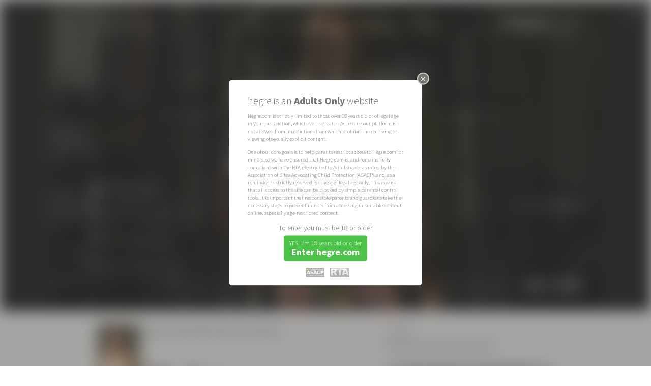

--- FILE ---
content_type: text/html; charset=utf-8
request_url: https://cdn.hegre.com/photos/anya-female-fitness-fantasy
body_size: 17479
content:
<!DOCTYPE html>
<html lang="en">
<head>
	<meta charset="UTF-8">
	<meta http-equiv="content-type" content="text/html; charset=UTF-8" />
		<!-- Google tag (gtag.js) -->
	<script async src="https://www.googletagmanager.com/gtag/js?id=G-GLJJFG2TY1"></script>
	<script>
	window.dataLayer = window.dataLayer || [];
	function gtag(){dataLayer.push(arguments);}
	gtag('js', new Date());

	ga_referrer = (result = new RegExp('(?:^|; )_referrer=([^;]*)').exec(document.cookie)) ? result[1] : null
	if(ga_referrer){
  		cookieDomain   = location.host.toString().replace(/:[0-9]+$/, '').split('.').slice(-2).join('.');
	    document.cookie ='_referrer=; expires=expires=Thu, 01 Jan 1970 00:00:01 GMT; domain=' + cookieDomain,'; path=/';

		gtag('config', 'G-GLJJFG2TY1',{page_referrer: ga_referrer});
	}else {
		gtag('config', 'G-GLJJFG2TY1');
	}
	</script>

	<meta name="viewport" content="width=device-width, initial-scale=1.0, minimum-scale=1.0, maximum-scale=1.0, user-scalable=no"/>

	<style> .artwork-reload-splash body { display: none; } </style>
	<script>!function(e,t){if(e.top==e||e.useArtworkInFrames){var o=365,r=location.host.toString().replace(/:[0-9]+$/,"").split(".").slice(-2).join("."),i=(e.devicePixelRatio||1)>=1.5,a=function(e){return(result=new RegExp("(?:^|; )_"+e+"=([^;]*)").exec(document.cookie))?result[1]:null},n=function(e,t){var i=new Date;i.setDate(i.getDate()+o),document.cookie=["_"+e,"=",String(t),"; expires="+i.toUTCString(),"; domain="+r,"; path=/"].join("")},b=function(){var e="(googlebot/|Googlebot-Mobile|Googlebot-Image|Google favicon|Mediapartners-Google|bingbot|slurp|java|wget|curl|Commons-HttpClient|Python-urllib|libwww|httpunit|nutch|phpcrawl|msnbot|jyxobot|FAST-WebCrawler|FAST Enterprise Crawler|biglotron|teoma|convera|seekbot|gigablast|exabot|ngbot|ia_archiver|GingerCrawler|webmon |httrack|webcrawler|grub.org|UsineNouvelleCrawler|antibot|netresearchserver|speedy|fluffy|bibnum.bnf|findlink|msrbot|panscient|yacybot|AISearchBot|IOI|ips-agent|tagoobot|MJ12bot|dotbot|woriobot|yanga|buzzbot|mlbot|yandexbot|purebot|Linguee Bot|Voyager|CyberPatrol|voilabot|baiduspider|citeseerxbot|spbot|twengabot|postrank|turnitinbot|scribdbot|page2rss|sitebot|linkdex|Adidxbot|blekkobot|ezooms|dotbot|Mail.RU_Bot|discobot|heritrix|findthatfile|europarchive.org|NerdByNature.Bot|sistrix crawler|ahrefsbot|Aboundex|domaincrawler|wbsearchbot|summify|ccbot|edisterbot|seznambot|ec2linkfinder|gslfbot|aihitbot|intelium_bot|facebookexternalhit|yeti|RetrevoPageAnalyzer|lb-spider|sogou|lssbot|careerbot|wotbox|wocbot|ichiro|DuckDuckBot|lssrocketcrawler|drupact|webcompanycrawler|acoonbot|openindexspider|gnam gnam spider|web-archive-net.com.bot|backlinkcrawler|coccoc|integromedb|content crawler spider|toplistbot|seokicks-robot|it2media-domain-crawler|ip-web-crawler.com|siteexplorer.info|elisabot|proximic|changedetection|blexbot|arabot|WeSEE:Search|niki-bot|CrystalSemanticsBot|rogerbot|360Spider|psbot|InterfaxScanBot|Lipperhey SEO Service|CC Metadata Scaper|g00g1e.net|GrapeshotCrawler|urlappendbot|brainobot|fr-crawler|binlar|SimpleCrawler|Livelapbot|Twitterbot|cXensebot|smtbot|bnf.fr_bot|A6-Indexer|ADmantX|Facebot|Twitterbot|OrangeBot|memorybot|AdvBot|MegaIndex|SemanticScholarBot|ltx71|nerdybot|xovibot|BUbiNG|Qwantify|archive.org_bot|Applebot|TweetmemeBot|crawler4j|findxbot|SemrushBot|yoozBot|lipperhey|y!j-asr|Domain Re-Animator Bot|AddThis)",t=new RegExp(e,"i"),o=navigator.userAgent;return!!t.test(o)},c=function(){n("width",e.innerWidth||t.clientWidth)},l=function(e,t,o){e.addEventListener?e.addEventListener(t,o,!1):e.attachEvent&&e.attachEvent("on"+t,o)},s=a("retina"),d=a("width");n("retina",i?1:0),c();var m=null!==a("retina"),p=s!==a("retina"),u=d!==a("width");return!b()&&m&&(p||u)?(document.referrer&&n("referrer",document.referrer),document.documentElement.className+=" artwork-reload-splash",void e.location.reload(!0)):void l(e,"resize",c)}}(window,document.documentElement);</script>
	
	<link rel="shortcut icon" href="/favicon.png" />
	<link rel="apple-touch-icon" href="/apple-touch-icon.png">
	<meta name="apple-mobile-web-app-title" content="Hegre.com">
	<link href="/rss.xml" rel="alternate" title="RSS" type="application/rss+xml" />
	

	<title>Anya female fitness fantasy - Hegre.com</title>

	<meta name="keywords" content="Anya, Russia, brunette, long hair, athletic, fit, toned, doctor, surgeon, model, tough, piercing eyes, small tits, nipples, nipple, pale, slim, strong, long legs, round ass, indoors, gym, exercise, elegant, fitness, equipment, medicine ball, see-thru, tall, transparent, leotard, running shoes, sneakers, pull-up, hanging, stripping, naked, nude, clit, clitoris, pussy, vagina, " />
	<meta name="description" content="44 Photos" />

	<meta property="og:type" content="article" />
	<meta property="og:title" content="Anya female fitness fantasy" />
	<meta property="og:site_name" content="Hegre.com" />
	<meta property="og:description" content="44 Photos" />
	<meta property="og:image" content="https://pp.hegre.com/galleries/anya-female-fitness-fantasy/anya-female-fitness-fantasy-board-image-1600x.jpg?v=1546944357" />

	<meta name="twitter:card" content="summary_large_image" />
	<meta name="twitter:site" content="" />
	<meta name="twitter:title" content="Anya female fitness fantasy" />
	<meta name="twitter:description" content="44 Photos" />
	<meta name="twitter:image" content="https://pp.hegre.com/galleries/anya-female-fitness-fantasy/anya-female-fitness-fantasy-board-image-1600x.jpg?v=1546944357" />


	
	<link rel="alternate" hreflang="en" href="https://www.hegre.com/photos/anya-female-fitness-fantasy?locale=en" />
	<link rel="alternate" hreflang="de" href="https://www.hegre.com/photos/anya-female-fitness-fantasy?locale=de" />
	<link rel="alternate" hreflang="es" href="https://www.hegre.com/photos/anya-female-fitness-fantasy?locale=es" />
	<link rel="alternate" hreflang="fr" href="https://www.hegre.com/photos/anya-female-fitness-fantasy?locale=fr" />
	<link rel="alternate" hreflang="ja" href="https://www.hegre.com/photos/anya-female-fitness-fantasy?locale=jp" />
	<link rel="alternate" hreflang="pt" href="https://www.hegre.com/photos/anya-female-fitness-fantasy?locale=pt" />
	<link rel="alternate" hreflang="it" href="https://www.hegre.com/photos/anya-female-fitness-fantasy?locale=it" />
	<link rel="alternate" hreflang="nl" href="https://www.hegre.com/photos/anya-female-fitness-fantasy?locale=nl" />
	<link rel="alternate" hreflang="pl" href="https://www.hegre.com/photos/anya-female-fitness-fantasy?locale=pl" />
	<link rel="alternate" hreflang="ko" href="https://www.hegre.com/photos/anya-female-fitness-fantasy?locale=ko" />
	<link rel="alternate" hreflang="fi" href="https://www.hegre.com/photos/anya-female-fitness-fantasy?locale=fi" />
	<link rel="alternate" hreflang="sv" href="https://www.hegre.com/photos/anya-female-fitness-fantasy?locale=sv" />
	<link rel="alternate" hreflang="no" href="https://www.hegre.com/photos/anya-female-fitness-fantasy?locale=no" />
	<link rel="alternate" hreflang="iw" href="https://www.hegre.com/photos/anya-female-fitness-fantasy?locale=iw" />
	<link rel="alternate" hreflang="lv" href="https://www.hegre.com/photos/anya-female-fitness-fantasy?locale=lv" />
	<link rel="alternate" hreflang="lt" href="https://www.hegre.com/photos/anya-female-fitness-fantasy?locale=lt" />
	<link rel="alternate" hreflang="ar" href="https://www.hegre.com/photos/anya-female-fitness-fantasy?locale=ar" />
	<link rel="alternate" hreflang="zh" href="https://www.hegre.com/photos/anya-female-fitness-fantasy?locale=zh" />
	<link rel="alternate" hreflang="is" href="https://www.hegre.com/photos/anya-female-fitness-fantasy?locale=is" />
	<link rel="alternate" hreflang="hi" href="https://www.hegre.com/photos/anya-female-fitness-fantasy?locale=hi" />
	<link rel="alternate" hreflang="da" href="https://www.hegre.com/photos/anya-female-fitness-fantasy?locale=da" />
	<link rel="alternate" hreflang="el" href="https://www.hegre.com/photos/anya-female-fitness-fantasy?locale=el" />
	<link rel="alternate" hreflang="bg" href="https://www.hegre.com/photos/anya-female-fitness-fantasy?locale=bg" />
	<link rel="alternate" hreflang="tr" href="https://www.hegre.com/photos/anya-female-fitness-fantasy?locale=tr" />
	<link rel="alternate" hreflang="id" href="https://www.hegre.com/photos/anya-female-fitness-fantasy?locale=id" />
	<link rel="alternate" hreflang="x-default" href="https://www.hegre.com/photos/anya-female-fitness-fantasy" />
	<link href="https://cdnn.hegre.com/assets/main.css?1749722462" media="screen" rel="stylesheet" type="text/css" />	<link href="https://cdnn.hegre.com/assets/galleries.css?1760172171" media="screen" rel="stylesheet" type="text/css" />
	
	<script src="https://cdnn.hegre.com/assets/main.js?1729606801" type="text/javascript"></script>	<script src="https://cdnn.hegre.com/assets/galleries.js?1716992766" type="text/javascript"></script>
	
	<link href='//fonts.googleapis.com/css?family=Source+Sans+Pro:200,300,400,600,700,200italic,300italic,700italic' rel='stylesheet' type='text/css'>
</head>
<body class="no-js galleries content-overlay-visible non-member locale-en  light-appearance">
	<script>
		$('body').removeClass('no-js');
	</script>
		<style>
	.age-verification-dialog { width: auto; max-width: 42em; color: #757575;
}
.age-verification-dialog .content { padding: 2em 4em 1em 4em !important; }
.age-verification-dialog .content .title {  padding: 0.4em 0; font-size: 2.2em; font-weight: 300; line-height: 1em; }
.age-verification-dialog .content .text-wrapper {overflow-x: hidden; overflow-y: auto; padding: 0; margin-bottom: 1em;}
/*.age-verification-dialog .content .text-wrapper::-webkit-scrollbar { display: none; }
.age-verification-dialog .content .text-wrapper { -ms-overflow-style: none; scrollbar-width: none; }*/
.age-verification-dialog .content .text { padding: 0.5em 0; font-size: 1.2em; line-height: 1.4em; font-weight: 300; }
.age-verification-dialog .content .text:last-child { padding-bottom: 0; }
.age-verification-dialog .content .center { text-align: center; }
.age-verification-dialog .content .warning { font-size: 1.6em; font-weight: 300; padding: 0.4em 0; }
.age-verification-dialog .content .button {
	display: inline-block;
	color: #FFF;
	background-color: #4CC248; /* #00bd2c #00c438 #4CC248 */
	-webkit-border-radius: 4px;
	-moz-border-radius: 4px;
	border-radius: 4px;
	cursor: pointer;
	margin: 0.5em auto;
	padding: 0.8em 1.2em;
}
.age-verification-dialog .content  .button div.l1 { font-weight: 300; font-size: 1.4em; line-height: 1.2em; }
.age-verification-dialog .content  .button div.l2 { font-weight: bold; font-size: 2em; line-height: 1.2em; }

.age-verification-dialog .content .button:hover { background-color: #2f842c; }
.age-verification-dialog .content .footer { padding-top: 1em; text-align: center; }
.age-verification-dialog .content .footer img { height: 2em; padding-left: 1em; opacity: 0.5; }

@media (max-width: 1000px) {
	.age-verification-dialog { margin: auto !important; max-width: 80%; }
	.age-verification-dialog .content { padding: 1em !important; font-size: 1.1em; }
	.age-verification-dialog .content .title { font-size: 1.5em; }
}
@media (max-height: 660px) {
	.age-verification-dialog .content .text-wrapper { max-height: 26em; }
}

@media (max-height: 600px) {
	.age-verification-dialog .content .text-wrapper { max-height: 22em; }
}

@media (max-height: 400px) {
	.age-verification-dialog .content .text-wrapper { max-height: 12em; }
}

@media (max-height: 320px) {
	.age-verification-dialog .content .text-wrapper { max-height: 10em; }
}

</style>
<div id="age-verification" style="display: none;">
	<div class="title">hegre is an <b>Adults Only</b> website</div>
	<div class="text-wrapper">
		<div class="text">Hegre.com is strictly limited to those over 18 years old or of legal age in your jurisdiction, whichever is greater. Accessing our platform is not allowed from jurisdictions from which prohibit the receiving or viewing of sexually explicit content.</div>
		<div class="text">One of our core goals is to help parents restrict access to Hegre.com for minors, so we have ensured that Hegre.com is, and remains, fully compliant with the RTA (Restricted to Adults) code as rated by the Association of Sites Advocating Child Protection (ASACP), and, as a reminder, is strictly reserved for those of legal age only. This means that all access to the site can be blocked by simple parental control tools. It is important that responsible parents and guardians take the necessary steps to prevent minors from accessing unsuitable content online, especially age-restricted content.</div>
	</div>
	<div class="center">
		<div class="warning">To enter you must be 18 or older</div>
		<div class="button">
			<div class="l1">YES! I'm 18 years old or older</div>
			<div class="l2">Enter hegre.com</div>
		</div>
	</div>

	<div class="footer">
		<img alt="Asacp_guardian_member" src="https://cdnn.hegre.com/images/asacp_guardian_member.png?1716992766" title="Association of Sites Advocating Child Protection" />
		<img alt="Rta" src="https://cdnn.hegre.com/images/rta.gif?1716992766" title="Restricted to Adults" />
	</div>
</div>

	<div id="frame">
		





	









<script type="text/javascript">
    T = $.extend(true, window.T || {}, {
      comments: {"comment_on_photo_x":"RE: Photo number "}
    });
</script>

	</div>

	<script type="text/javascript">
    T = $.extend(true, window.T || {}, {
      texts: {"like":"Like","unlike":"Unlike","autoclose_after":"This message will autoclose after COUNT seconds...","switch_to_stream":"Switch to stream mode","switch_to_fullscreen":"Switch to fullscreen mode","thumbs":"Thumbs"}
    });
</script>
	<script type="text/javascript"> G = $.extend(true, window.G || {}, {"is_member":false,"membership_type":0,"smvl":720,"smil":2000,"locale":"en","tag_ed":false}); </script>


		<div id="content-overlay" class="standalone">
		<i class="overlay-close-button icon-close"></i>
		<div class="overlay-content">

<script type="text/javascript">
    T = $.extend(true, window.T || {}, {
      content_collecting: {"add_item":"Add this [[ITEM_TYPE]] to [[COLLECTION_TITLE]]","remove_item":"Remove this [[ITEM_TYPE]] from [[COLLECTION_TITLE]] ","error_please_reload":"We are sorry. There was some kind of error. Click this message to reload your collections or refresh the entire page.","item_types":{"GalleryImage":"image","Film":"film","Massage":"massage"},"item_added":"[[ITEM_TYPE]] added","item_removed":"[[ITEM_TYPE]] removed"}
    });
</script>
<script type="text/javascript">
    T = $.extend(true, window.T || {}, {
      collections: {"js":{"listing_title":"Collections","follow":"Follow","unfollow":"Unfollow"}}
    });
</script>

<div class="content-overlay-wrapper for-gallery non-members" id="record-content-anya-female-fitness-fantasy">

	<div class="record-content">
				
<div class="non-members" style="background-image: url(https://pp.hegre.com/galleries/anya-female-fitness-fantasy/anya-female-fitness-fantasy-board-image-1440x.jpg?v=1546944357);">
	<div class="text-box-wrapper">
		<div class="text-box">
			<div class="membership-ad">
				<div class="text-content" style="font-family: 'Source Sans Pro', Verdana, Arial, sans-serif">
					<h1><small>The following content is for </small>Members Only</h1>
					<div class="line"></div>
					<div class="membership"><p>Membership at Hegre.com costs</p><p><strong>less than $0.21 a day!</strong></p></div>
<a href="/signup" class="signup">						<span>Get instant access <strong>NOW!</strong></span>
</a><a href="/signup" class="signup-logos">						<div><img alt="Join-us-paypal" src="https://cdnn.hegre.com/images/join-us-paypal.jpg?1716992766" style="width: 15em;" /></div>
</a>					<div class="login">Already a member? <a href="https://www.hegre.com/login">Log in</a></div>
				</div>
			</div>
		</div>
	</div>
</div>


	</div>

	<div class="record-meta scroll-holder">
			<div class="column left">
				<div class="record-toolbar clearfix">
						<div class="record-models">
<a href="/models/anya" class="record-model" title="Anya">									<div class="poster_image"><div class="img-holder"><img alt="Photo of Anya" src="https://pp.hegre.com/models/anya/anya-poster-image-150x.jpg?v=1468633619" /></div></div>
</a>						</div>

						
					<div class="title">
						<h1 class="translated-text">Anya female fitness fantasy</h1>
					</div>

					<div class="tools" style="min-width:44em;">
						

							<div class="help-share-like button">
								<form action="/likes/add/gallery/5546" class="like-unlike-form like" method="post"><div style="margin:0;padding:0;display:inline"><input name="authenticity_token" type="hidden" value="Oyws1bLGaD7uFnolSNsSiHc43Uh3tfFKGUsQPPmyQH8=" /></div><input class="btn-as-text members-only" name="commit" type="submit" value="Like" /></form>
							</div>

						<div class="record-stats">
								<div class="stats likes-stats">
									<span class="number">197</span>
									likes
								</div>

							<div class="stats comments-stats">
								<span class="number">3</span>
								comments
							</div>
						</div>
					</div>
				</div>

				<div class="record-details-column">
				</div>
				<div class="record-comments">
					<h2>Members' Comments</h2>
					

<div class="comments-and-form-wrapper comment-form-at-top">
	


<div class="comment-form-wrapper clearfix active">

		<p class="login-to-comment">
				<strong>Would you like to comment?</strong> <a href="/signup">Join us today</a>, or <a href="https://www.hegre.com/login" class="login">sign in</a> if you're already a member.
		</p>
</div>


	<!-- listing -->
	<div class="comments-wrapper" data-id="5546" data-type="Gallery">

			<p class="translation-text">For your convenience some comments has been automatically translated to your language of choice. Click "SHOW ORIGINAL TEXT" on the auto translated comments to read the original.</p>


					
							<div id="c-136be" class="comment-row with-subject with-avatar">
									<div class="right-section">
										

<div class="user-avatar">
			<div class="avatar_image"><div class="img-holder"><img alt="C3421790ffec5571753a-avatar-image-100x" src="https://pp.hegre.com/avatars/c3421790ffec5571753a/c3421790ffec5571753a-avatar-image-100x.jpg?v=1521189088" /></div></div>

</div>
										<div class="user-membership-type">PREMIUM Member</div>
									</div>

								<div class="comment-texts">
									<div class="user-info">
											<div class="name">
													<strong>Novus</strong>,
												United States
											</div>
									</div>
									<div class="comment-info">
											<div class="subject">Fantastic.</div>
										<div class="comment ">
											Okay, I&#39;m officially in heaven. Anya exemplifies my two favorite things in this world; beautiful, athletic women, and fantastic legs. So, bravo! Wonderful photo set.
										</div>
										<div class="reactions">
											<a href="#" class="reaction icon-thumbs-up-alt members-only" data-comment-id="79550" data-reaction="1" data-title="Like"></a>
											<a href="#" class="reaction icon-thumbs-down-alt members-only" data-comment-id="79550" data-reaction="2" data-title="Dislike"></a>
										</div>
										<div class="liked-by-site">
										</div>
									</div>
								</div>

								<div class="clear"></div>


							</div>




					
							<div id="c-136b9" class="comment-row with-subject with-avatar">
									<div class="right-section">
										

<div class="user-avatar">
		<div class="avatar_image">
			<div class="img-holder">
					<img alt="8729" src="https://pp.hegre.com/default-avatars/29/8729.jpg" />
			</div>
		</div>

</div>
										<div class="user-membership-type">PREMIUM Member</div>
									</div>

								<div class="comment-texts">
									<div class="user-info">
											<div class="name">
													<strong>TeddyT</strong>,
												United Kingdom
											</div>
									</div>
									<div class="comment-info">
											<div class="subject">Mirror, mirror...</div>
										<div class="comment ">
											Love this shoot.
Great with the mirror in background.

										</div>
										<div class="reactions">
											<a href="#" class="reaction icon-thumbs-up-alt members-only" data-comment-id="79545" data-reaction="1" data-title="Like"></a>
											<a href="#" class="reaction icon-thumbs-down-alt members-only" data-comment-id="79545" data-reaction="2" data-title="Dislike"></a>
										</div>
										<div class="liked-by-site">
										</div>
									</div>
								</div>

								<div class="clear"></div>


							</div>




					
							<div id="c-136b6" class="comment-row last-item with-subject with-avatar">
									<div class="right-section">
										

<div class="user-avatar">
		<div class="avatar_image">
			<div class="img-holder">
					<img alt="7709" src="https://pp.hegre.com/default-avatars/9/7709.jpg" />
			</div>
		</div>

</div>
										<div class="user-membership-type">PREMIUM Member</div>
									</div>

								<div class="comment-texts">
									<div class="user-info">
											<div class="name">
													<strong>cakra66</strong>,
												United States
											</div>
									</div>
									<div class="comment-info">
											<div class="subject">Doctor visit</div>
										<div class="comment ">
											It was a new year and my doctor had told me that I needed to get some exercise. It was my first day at the gym and I was feeling self conscious. I walked in and there she was. I had never imagined what was under those loose fitting professional medical garments. It was her command personality and piercing eyes that commanded my obedience. I was memorized with her intensity. She found an entire workout in the rack. I must have been staring for some time. The first thought to lead me astray was wondering if a day spent nuzzling a marble around the lines of definition on her body with my nose would count as a workout. I wasn&#39;t even working out and already I was sweating. Her chiseled definition had led my mind to see her there as if she had no clothes at all. I couldn&#39;t look away. She was a magnificent sight. I spent some time staring at that solid form, that ass. I had been carried away. She was walking over to me now. Her movements were smooth and fluid. Her eyes drained my ability to move. To speak. I know she had spoken...I was at a loss. It was her eyes that now possessed me. I had forgotten myself. I abandoned myself in preparation to be devoured
										</div>
										<div class="reactions">
											<a href="#" class="reaction icon-thumbs-up-alt members-only" data-comment-id="79542" data-reaction="1" data-title="Like"></a>
											<a href="#" class="reaction icon-thumbs-down-alt members-only" data-comment-id="79542" data-reaction="2" data-title="Dislike"></a>
										</div>
										<div class="liked-by-site">
										</div>
									</div>
								</div>

								<div class="clear"></div>


							</div>


	</div>

	
</div>

<script type="text/javascript">
    T = $.extend(true, window.T || {}, {
      comments: {"re":"RE: "}
    });
</script>

				</div>
			</div>

			<div class="column right">
				
				<div class="record-share-buttons">
					<div class="share-buttons-section no-labels">
						<h2>Share</h2>
						<div class="share-buttons clearfix">
 	<div class="share-button-wrapper"><div class="bg"><div class="inner">
 	<a href="#share-via-facebook" class="share-window icon-facebook" data-h="580" data-id="anya-female-fitness-fantasy" data-type="gallery" data-via="facebook" data-w="520" title="Share"></a>
	</div></div></div>
 	<div class="share-button-wrapper"><div class="bg"><div class="inner">
 	<a href="#share-via-x" class="share-window icon-x" data-h="460" data-id="anya-female-fitness-fantasy" data-type="gallery" data-via="x" data-w="580" title="Post on X"></a>
	</div></div></div>
 	<div class="share-button-wrapper"><div class="bg"><div class="inner">
 	<a href="#share-via-bluesky" class="share-window icon-bluesky" data-h="460" data-id="anya-female-fitness-fantasy" data-type="gallery" data-via="bluesky" data-w="750" title="BlueSky"></a>
	</div></div></div>
 	<div class="share-button-wrapper"><div class="bg"><div class="inner">
 	<a href="#share-via-tumblr" class="share-window icon-tumblr" data-h="620" data-id="anya-female-fitness-fantasy" data-type="gallery" data-via="tumblr" data-w="540" title="tumblr"></a>
	</div></div></div>
 	<div class="share-button-wrapper"><div class="bg"><div class="inner">
 	<a href="#share-via-pinterest" class="share-window icon-pinterest" data-h="670" data-id="anya-female-fitness-fantasy" data-type="gallery" data-via="pinterest" data-w="750" title="Pinterest"></a>
	</div></div></div>
 	<div class="share-button-wrapper"><div class="bg"><div class="inner">
 	<a href="#share-via-whatsapp" class="share-window icon-whatsapp" data-h="620" data-id="anya-female-fitness-fantasy" data-type="gallery" data-via="whatsapp" data-w="850" title="WhatsApp"></a>
	</div></div></div>
 	<div class="share-button-wrapper"><div class="bg"><div class="inner">
 	<a href="#share-via-reddit" class="share-window icon-reddit" data-h="620" data-id="anya-female-fitness-fantasy" data-type="gallery" data-via="reddit" data-w="850" title="Reddit"></a>
	</div></div></div>
</div>
					</div>
				</div>

				
<style type="text/css">
    @media only screen and (min-width: 1920px) {
        #signup-form {
            max-width:500px;
        }
    }

    #signup-form input, #signup-form select {
        font-size: 16px;
    }

    #signup-form #page-wrapper {
        max-width: 960px;
        margin: 0 auto 30px auto;
    }

    #signup-form #page {
        padding: 20px;
        background: #d8d8d8;
        border-radius: 7px;
    }
    #signup-form .title img {
        max-width: 1500px;
        width: 100%;
        padding-bottom: 28.94736842%;
        height: 0 !important;
        background-image: url('/images/signup-small-title.png');
        background-size: contain;
    }
    #signup-form form label{
        text-indent: 0px;
        font-size:21px
    }
    #signup-form form {
        display: block;
        margin: 0;
    }
    #signup-form .title{
        text-align: center;
    }
    #signup-form form{
        padding:10px;
    }
    #signup-form form span.row-title {
        display: block;
        margin: 0 0 4px 0;
        width: 30%;
        float: left;
        color: #6d6d6d;
        font-size:21px;
    }
    #signup-form form .radios label {
        text-indent: 0px;
    }

    #signup-form form .field {
        display: block;
    }

    #signup-form form .row {
        clear: both;
        margin: 15px 0 15px 0px;
    }

    #signup-form form .row span.row-title {
        line-height: 28px;
        margin: 0px;
    }

    #signup-form form .field input,
    #signup-form form .field select {
        padding: 3px 5px;
        width: 70%;
        max-width: 100%;
        margin-left: 0;
        margin-right: 0;
        -webkit-box-sizing: border-box;
        -moz-box-sizing: border-box;
        box-sizing: border-box;
        border: 1px solid #bfbfbf;
    }
    #signup-form form .field ul{
    }

    #signup-form form .field input.warning {
        background: #ffffff no-repeat right 10px center;
    }

    #signup-form form .field input.valid {
        background: #ffffff url('https://signup.hegre.com/signup/1/images/check.png') no-repeat right 10px center;
        background-size: 12px 12px;
    }
    #signup-form form ul{padding:0 0 10px 0; margin:0}
    #signup-form form ul li{padding:0; margin:0; list-style: none}
    #signup-form form ul li input{float:left; margin-top:6px;}
    #signup-form form ul li label{float: none; display: inline; padding-left: 6px; color:#000; width:auto;line-height: 30px;}

    #signup-form form .field .radios input {
        -webkit-appearance: none;
        -moz-appearance: none;
        appearance: none;
        background-color: #fff;
        background-color: var(--cdc, #ffffff);
        border: 2px solid #dbdbdb;
        border: 2px solid var(--d0b, #dbdbdb);
        border-radius: 50%;
        height: 18px;
        width: 18px;
        margin-right: 4px;
        padding:0;
        -webkit-transition: .15s all linear;
        transition: .15s all linear;
        box-sizing: border-box;
    }

    #signup-form form .field .radios input:checked {
        border: 5px solid #3897f0;
        border: 5px solid var(--h5f, #3897f0);
    }
    #signup-form form .field .radios input:focus{
        outline:0;
    }

    #signup-form #email, #signup-form #password, #signup-form #username {
        padding: 5px;
    }



    #signup-form label span.info {
        display: block;
    }

    #signup-form .actions {
        clear: both;
        text-align: center;
        padding-top:10px;
    }

    #signup-form .actions .submit {
        margin: 0;
        width: 55%;
        padding: 15px 0px;
        background: #3897f0;
        border: 0px solid white;
        border-radius: 7px;
        font-size: 34px;
        color: #fff;
        font-weight: bold;
        cursor: pointer;
        -webkit-appearance: none;
    }
    #signup-form .actions .submit:hover {
        text-decoration: underline;
    }
    /******************************************************************/
    #signup-form.width-580 input, #signup-form.width-580 select {
        font-size: 15px;
    }
    /******************************************************************/
    #signup-form.width-500 form{padding: 5px}
    #signup-form.width-500 input, #signup-form.width-500 select {
        font-size: 14px;
    }

    #signup-form.width-500 .actions .submit {
        width: 65%;
        padding: 7px 0px;
        font-size: 24px;
    }
    /******************************************************************/
    #signup-form.width-430 form{padding: 5px}
    #signup-form.width-430 form span.row-title {
        width: 35%;
    }
    #signup-form.width-430 form .field input,
    #signup-form.width-430 form .field select {
        padding: 3px 5px;
        width: 65%;
    }
    #signup-form.width-430 form .field .radios input {
        height: 18px;
        width: 18px;
        padding:0;
    }
    /******************************************************************/
    #signup-form.width-370 #page{
        padding: 15px;
    }
    #signup-form.width-370 form{padding: 5px}
    #signup-form.width-370 form span.row-title {
        width: 40%;
    }
    #signup-form.width-370 form .field input,
    #signup-form.width-370 form .field select {
        padding: 3px 5px;
        width: 60%;
    }
    #signup-form.width-370 form .field select{
        margin-top:3px;
    }
    #signup-form.width-370 form .field ul li label{font-size:16px;}
    #signup-form.width-370 form .field .radios input {
        height: 18px;
        width: 18px;
        padding:0;
    }
    /******************************************************************/
    #signup-form.width-320 form span.row-title{
        font-size: 18px;
    }
    #signup-form.width-320 input, #signup-form.width-320 select {
        font-size: 14px;
    }
    #signup-form.width-320 #email, #signup-form.width-320 #password, #signup-form.width-320 #username {
        padding: 3px;
    }
    #signup-form.width-320 form .field ul li label{font-size:14px;}
    /******************************************************************/
    #signup-form.width-300 form span.row-title{
        font-size: 16px;
    }
    #signup-form.width-300 form .field ul li label{font-size:12px;}
    #signup-form.width-300 label.text span{display:none}
    #signup-form.width-300 form label {
        width: 45%;
    }
    #signup-form.width-300 form .field input,
    #signup-form.width-300 form .field select {
        padding: 3px 5px;
        width: 55%;
    }
    #signup-form.width-300 form .field .radios input {
        height: 18px;
        width: 18px;
        padding:0;
    }
    /******************************************************************/
    body.dark-appearance #signup-form #page {
        background: rgb(35, 38, 39);
    }
    body.dark-appearance #signup-form .title img {
        background-image: url('/images/signup-small-title_dark.png');
    }
    body.dark-appearance #signup-form form span.row-title {
        color: rgb(193, 188, 179);
    }
    body.dark-appearance #signup-form form .field input,
    body.dark-appearance #signup-form form .field select {
        border-color: rgb(64, 64, 64);
    }
    body.dark-appearance #signup-form form .field input.warning {
        background: rgb(24, 26, 27);
    }

    body.dark-appearance #signup-form form .field input.valid {
        background-color: rgb(24, 26, 27);
    }
    body.dark-appearance #signup-form form ul li label{
        color: rgb(232, 230, 227);;
    }

    body.dark-appearance #signup-form form .field .radios input {
        background-color: rgb(24, 26, 27);
        border-color: rgb(58, 58, 58));
    }

    body.dark-appearance #signup-form form .field .radios input:checked {
        border-color: #0c589e;
    }
    body.dark-appearance #signup-form .actions .submit {
        background-color: #0c589e;
        color: #fff;
    }
    /******************************************************************/
</style>
<div id="signup-form">
    <div id="page-wrapper">
        <div id="page">
            <div class="title"><img alt="Blank" id="signup-small-title" src="https://cdnn.hegre.com/images/blank.png?1716992766" /></div>
            <form method="post" action="https://signup.hegre.com/signup/check_user.php" id="signupForm" target="_top">
                <div class="row clearfix">
                    <span class='row-title'>
                        Username
                    </span>
                    <div class="field">
                        <input name="username" type="text" class="text" id="username" minlength="6" maxlength="32"
                                required="required" autocomplete="off"/>
                    </div>
                </div>
                <div class="row clearfix">
                    <span class='row-title'>
                        Password
                    </span>
                    <div class="field">
                        <input name="password" type="text" class="text" id="password" minlength="8" maxlength="32"
                                required="required" autocomplete="off"/>
                    </div>
                </div>
                <div class="row clearfix">
                    <span class='row-title'>
                        Email
                    </span>
                    <div class="field">
                        <input name="email" type="email" class="text" id="email" size="25"
                                required="required" autocomplete="off"/>
                    </div>
                </div>
                <div class="row select">
                    <span class='row-title'>
                        Country
                    </span>
                    <div class="field">
                        <select id="country" name="country">
                                <option value='AF'>Afghanistan</option>
                                <option value='AX'>Aland Islands</option>
                                <option value='AL'>Albania</option>
                                <option value='DZ'>Algeria</option>
                                <option value='AS'>American Samoa</option>
                                <option value='AD'>Andorra</option>
                                <option value='AO'>Angola</option>
                                <option value='AI'>Anguilla</option>
                                <option value='A1'>Anonymous Proxy</option>
                                <option value='AQ'>Antarctica</option>
                                <option value='AG'>Antigua and Barbuda</option>
                                <option value='AR'>Argentina</option>
                                <option value='AM'>Armenia</option>
                                <option value='AW'>Aruba</option>
                                <option value='AP'>Asia/Pacific Region</option>
                                <option value='AU'>Australia</option>
                                <option value='AT'>Austria</option>
                                <option value='AZ'>Azerbaijan</option>
                                <option value='BS'>Bahamas</option>
                                <option value='BH'>Bahrain</option>
                                <option value='BD'>Bangladesh</option>
                                <option value='BB'>Barbados</option>
                                <option value='BY'>Belarus</option>
                                <option value='BE'>Belgium</option>
                                <option value='BZ'>Belize</option>
                                <option value='BJ'>Benin</option>
                                <option value='BM'>Bermuda</option>
                                <option value='BT'>Bhutan</option>
                                <option value='BO'>Bolivia</option>
                                <option value='BQ'>Bonaire, Saint Eustatius and Saba</option>
                                <option value='BA'>Bosnia-Herzegovina</option>
                                <option value='BW'>Botswana</option>
                                <option value='BV'>Bouvet Island</option>
                                <option value='BR'>Brazil</option>
                                <option value='IO'>British Ind Ocean Ter</option>
                                <option value='BN'>Brunei Darussalam</option>
                                <option value='BG'>Bulgaria</option>
                                <option value='BF'>Burkina Faso</option>
                                <option value='BU'>Burma</option>
                                <option value='BI'>Burundi</option>
                                <option value='KH'>Cambodia</option>
                                <option value='CM'>Cameroon</option>
                                <option value='CA'>Canada</option>
                                <option value='CV'>Cape Verde</option>
                                <option value='KY'>Cayman Islands</option>
                                <option value='CF'>Central African Rep</option>
                                <option value='TD'>Chad</option>
                                <option value='CL'>Chile</option>
                                <option value='CN'>China</option>
                                <option value='CX'>Christmas Island</option>
                                <option value='CC'>Cocos Islands</option>
                                <option value='CO'>Colombia</option>
                                <option value='KM'>Comoros</option>
                                <option value='CD'>Congo</option>
                                <option value='CG'>Congo</option>
                                <option value='CK'>Cook Islands</option>
                                <option value='CR'>Costa Rica</option>
                                <option value='CI'>Cote D'Ivoire</option>
                                <option value='HR'>Croatia</option>
                                <option value='CU'>Cuba</option>
                                <option value='CW'>Curacao</option>
                                <option value='CY'>Cyprus</option>
                                <option value='CZ'>Czech Republic</option>
                                <option value='CS'>Czechoslovakia</option>
                                <option value='DK'>Denmark</option>
                                <option value='DJ'>Djibouti</option>
                                <option value='DM'>Dominica</option>
                                <option value='DO'>Dominican Republic</option>
                                <option value='TP'>East Timor</option>
                                <option value='EC'>Ecuador</option>
                                <option value='EG'>Egypt</option>
                                <option value='SV'>El Salvador</option>
                                <option value='GQ'>Equatorial Guinea</option>
                                <option value='ER'>Eritrea</option>
                                <option value='EE'>Estonia</option>
                                <option value='ET'>Ethiopia</option>
                                <option value='EU'>Europe</option>
                                <option value='FK'>Falkland Islands</option>
                                <option value='FO'>Faroe Islands</option>
                                <option value='FJ'>Fiji</option>
                                <option value='FI'>Finland</option>
                                <option value='FR'>France</option>
                                <option value='FX'>France Metropolitan</option>
                                <option value='GF'>French Guiana</option>
                                <option value='PF'>French Polynesia</option>
                                <option value='TF'>French Southern Ter</option>
                                <option value='GA'>Gabon</option>
                                <option value='GM'>Gambia</option>
                                <option value='GE'>Georgia</option>
                                <option value='DE'>Germany</option>
                                <option value='GH'>Ghana</option>
                                <option value='GI'>Gibraltar</option>
                                <option value='GR'>Greece</option>
                                <option value='GL'>Greenland</option>
                                <option value='GD'>Grenada</option>
                                <option value='GP'>Guadeloupe</option>
                                <option value='GU'>Guam</option>
                                <option value='GT'>Guatemala</option>
                                <option value='GG'>Guernsey</option>
                                <option value='GN'>Guinea</option>
                                <option value='GW'>Guinea-Bissau</option>
                                <option value='GY'>Guyana</option>
                                <option value='HT'>Haiti</option>
                                <option value='HM'>Heard And McDonald Is</option>
                                <option value='HN'>Honduras</option>
                                <option value='HK'>Hong Kong</option>
                                <option value='HU'>Hungary</option>
                                <option value='IS'>Iceland</option>
                                <option value='IN'>India</option>
                                <option value='ID'>Indonesia</option>
                                <option value='IR'>Iran</option>
                                <option value='IQ'>Iraq</option>
                                <option value='IE'>Ireland</option>
                                <option value='IM'>Isle of Man</option>
                                <option value='IL'>Israel</option>
                                <option value='IT'>Italy</option>
                                <option value='JM'>Jamaica</option>
                                <option value='ja'>Japan</option>
                                <option value='JP'>Japan</option>
                                <option value='JE'>Jersey</option>
                                <option value='JO'>Jordan</option>
                                <option value='KZ'>Kazakhstan</option>
                                <option value='KE'>Kenya</option>
                                <option value='KI'>Kiribati</option>
                                <option value='KR'>Korea</option>
                                <option value='KP'>Korea Dem People's Rep</option>
                                <option value='XK'>Kosovo</option>
                                <option value='KW'>Kuwait</option>
                                <option value='KG'>Kyrgyzstan</option>
                                <option value='LA'>Laos</option>
                                <option value='LV'>Latvia</option>
                                <option value='LB'>Lebanon</option>
                                <option value='LS'>Lesotho</option>
                                <option value='LR'>Liberia</option>
                                <option value='LY'>Libya</option>
                                <option value='LI'>Liechtenstein</option>
                                <option value='LT'>Lithuania</option>
                                <option value='LU'>Luxembourg</option>
                                <option value='MO'>Macau</option>
                                <option value='MK'>Macedonia (Former Yug. Rep.)</option>
                                <option value='MG'>Madagascar</option>
                                <option value='MW'>Malawi</option>
                                <option value='MY'>Malaysia</option>
                                <option value='MV'>Maldives</option>
                                <option value='ML'>Mali</option>
                                <option value='MT'>Malta</option>
                                <option value='MH'>Marshall Islands</option>
                                <option value='MQ'>Martinique</option>
                                <option value='MR'>Mauritania</option>
                                <option value='MU'>Mauritius</option>
                                <option value='YT'>Mayotte</option>
                                <option value='MX'>Mexico</option>
                                <option value='FM'>Micronesia</option>
                                <option value='MD'>Moldova</option>
                                <option value='MC'>Monaco</option>
                                <option value='MN'>Mongolia</option>
                                <option value='ME'>Montenegro</option>
                                <option value='MS'>Montserrat</option>
                                <option value='MA'>Morocco</option>
                                <option value='MZ'>Mozambique</option>
                                <option value='MM'>Myanmar</option>
                                <option value='NA'>Namibia</option>
                                <option value='NR'>Nauru</option>
                                <option value='NP'>Nepal</option>
                                <option value='NL'>Netherlands</option>
                                <option value='AN'>Netherlands Antilles</option>
                                <option value='SX'>Netherlands Antilles</option>
                                <option value='NT'>Neutral Zone</option>
                                <option value='NC'>New Caledonia</option>
                                <option value='NZ'>New Zealand</option>
                                <option value='NI'>Nicaragua</option>
                                <option value='NE'>Niger</option>
                                <option value='NG'>Nigeria</option>
                                <option value='NU'>Niue</option>
                                <option value='NF'>Norfolk Island</option>
                                <option value='MP'>Northern Mariana Islands</option>
                                <option value='NO'>Norway</option>
                                <option value='OM'>Oman</option>
                                <option value='PK'>Pakistan</option>
                                <option value='PW'>Palau</option>
                                <option value='PS'>Palestinian Territory</option>
                                <option value='PA'>Panama</option>
                                <option value='PG'>Papua New Guinea</option>
                                <option value='PY'>Paraguay</option>
                                <option value='PE'>Peru</option>
                                <option value='PH'>Philippines</option>
                                <option value='PN'>Pitcairn Island</option>
                                <option value='PL'>Poland</option>
                                <option value='PT'>Portugal</option>
                                <option value='PR'>Puerto Rico</option>
                                <option value='QA'>Qatar</option>
                                <option value='RE'>Reunion</option>
                                <option value='RO'>Romania</option>
                                <option value='RU'>Russia</option>
                                <option value='RW'>Rwanda</option>
                                <option value='BL'>Saint Barthélemy</option>
                                <option value='MF'>Saint Martin</option>
                                <option value='WS'>Samoa</option>
                                <option value='SM'>San Marino</option>
                                <option value='ST'>Sao Tome and Principe</option>
                                <option value='A2'>Satellite Provider</option>
                                <option value='SA'>Saudi Arabia</option>
                                <option value='SN'>Senegal</option>
                                <option value='RS'>Serbia</option>
                                <option value='SC'>Seychelles</option>
                                <option value='SL'>Sierra Leones</option>
                                <option value=''>Singapore</option>
                                <option value='SG'>Singapore</option>
                                <option value='SK'>Slovakia</option>
                                <option value='SI'>Slovenia</option>
                                <option value='SB'>Solomon Islands</option>
                                <option value='SO'>Somalia</option>
                                <option value='ZA'>South Africa</option>
                                <option value='GS'>South Georgia/S Sandwich Is</option>
                                <option value='SS'>South Sudan</option>
                                <option value='ES'>Spain</option>
                                <option value='LK'>Sri Lanka</option>
                                <option value='SH'>St Helena</option>
                                <option value='PM'>St Pierre and Miquelon</option>
                                <option value='KN'>St. Kitts and Nevis</option>
                                <option value='LC'>St. Lucia</option>
                                <option value='VC'>St. Vincent and the Grenadines</option>
                                <option value='SD'>Sudan</option>
                                <option value='SR'>Suriname</option>
                                <option value='SJ'>Svalbard/Jan Mayen Islands</option>
                                <option value='SZ'>Swaziland</option>
                                <option value='SE'>Sweden</option>
                                <option value='CH'>Switzerland</option>
                                <option value='SY'>Syrian Arab Republic</option>
                                <option value='TW'>Taiwan</option>
                                <option value='TJ'>Tajikistan</option>
                                <option value='TZ'>Tanzania</option>
                                <option value='TH'>Thailand</option>
                                <option value='TL'>Timor-Leste</option>
                                <option value='TG'>Togo</option>
                                <option value='TK'>Tokelau</option>
                                <option value='TO'>Tonga</option>
                                <option value='TT'>Trinidad and Tobago</option>
                                <option value='TN'>Tunisia</option>
                                <option value='TR'>Turkey</option>
                                <option value='TM'>Turkmenistan</option>
                                <option value='TC'>Turks And Caicos Islands</option>
                                <option value='TV'>Tuvalu</option>
                                <option value='UM'>US Minor Outlying Is</option>
                                <option value='UG'>Uganda</option>
                                <option value='UA'>Ukraine</option>
                                <option value='AE'>United Arab Emirates</option>
                                <option value='GB'>United Kingdom</option>
                                <option value='UK'>United Kingdom</option>
                                <option value='US'>United States</option>
                                <option value='UY'>Uruguay</option>
                                <option value='UZ'>Uzbekistan</option>
                                <option value='VU'>Vanuatu</option>
                                <option value='VA'>Vatican City State</option>
                                <option value='VE'>Venezuela</option>
                                <option value='VN'>Vietnam</option>
                                <option value='VG'>Virgin Islands</option>
                                <option value='VI'>Virgin Islands US</option>
                                <option value='WF'>Wallis/Futuna Islands</option>
                                <option value='EH'>Western Sahara</option>
                                <option value='YD'>Yemen</option>
                                <option value='YE'>Yemen</option>
                                <option value='YU'>Yugoslavia</option>
                                <option value='ZR'>Zaire</option>
                                <option value='ZM'>Zambia</option>
                                <option value='ZW'>Zimbabwe</option>
                        </select>
                    </div>
                </div>
                <div class="row select">
                    <label for="pay_type">
                        Payment options:
                    </label>
                    <div class="field">
                        <ul class="radios pay_types">
                            <li>
                                <input type="radio" name="pay_type" value="CC" id="cc" checked="yes"/><label for="cc" class='text'><span>Join by </span>Credit Card</label>
                            </li>
                            <li>
                                <input type="radio" name="pay_type" value="PP" id="pp"/><label for="pp" class='text'><span>Join by </span>PayPal</label>
                            </li>
                        </ul>
                    </div>
                </div>
                <div class="row select">
                    <label for="pay_type">
                        Premium membership options:
                    </label>
                    <div class="field">
                        <ul class="radios product_options">
                            <li>
                                <input name="product" class="radio" type="radio" value="175" id="product-175" checked></input><label for="product-175"><span class="text"><s>$39.95</s> <strong>$19.95</strong> for one month</span></label>
                            </li>
                            <li>
                                <input name="product" class="radio" type="radio" value="176" id="product-176"></input><label for="product-176"><span class="text"><s>$99.95</s> <strong>$49.95</strong> for 6 months </span></label>
                            </li>
                            <li>
                                <input name="product" class="radio" type="radio" value="177" id="product-177"></input><label for="product-177"><span class="text"><s>$150</s> <strong>$75</strong> for 1 year</span></label>
                            </li>
                            <li>
                                <input name="product" class="radio" type="radio" value="178" id="product-178"></input><label for="product-178"><span class="text"><s>$799</s> <strong>$399</strong> for lifetime</span></label>
                            </li>
                        </ul>
                    </div>
                </div>
                <div class="actions">
                    <input name="submit2" type="submit" class="submit" value="Join Now"/>
                </div>
                <input type=hidden name=affiliate value='100003'>
                <input type=hidden name=site value='1'>
                <input type=hidden name=program value='5'>
                <input type=hidden name=original_program value='5'>
                <input type=hidden name=referrer value=''>
                <input type=hidden name=language value=''>
                <input type=hidden name=fm value=''>
                <input type=hidden name=v value='1'>
                <input type=hidden name=campaign value=''>
                <input type=hidden name=ip value='89.187.177.13'>
                <input type=hidden name=tour value=''>
                <input type=hidden name=cp value=''>
                <input type=hidden name=console value=''>
                <input type=hidden name=next_processor value=''>
                <input type=hidden name=processor value=''>
                <input type=hidden name=initial value='1'>
                <input type=hidden name=next value=process_signup.php>
            </form>
        </div>
    </div>
    <script>
        var userCountry = "US";

        $(document).ready(function () {
            $.ajax({
                url: '/api/get-country',
            }).done(function(result) {
                userCountry = result['country_code'];
                initSignupForm ();
            }).fail(function() {
                initSignupForm ();
            })
        })

        function initSignupForm(){
            $('#username').val(generateUser());
            $('#password').val(generatePass());
            selectUserCountry();
            setAffiliateParams();

            jQuery.validator.addMethod("pattern", function (value, element, param) {
                return this.optional(element) || param.test(value);
            }, "Invalid format.");

            $('#signupForm').validate({
                errorClass: "warning",
                validClass: "valid",
                errorElement: "span",
                onkeyup: function (element) {
                    $(element).valid()
                },
                rules: {
                    username: {
                        required: true,
                        minlength: 6,
                        maxlength: 32
                    },
                    password: {
                        required: true,
                        pattern: /^(?=.*[a-z])(?=.*[!@#$%^&*\d])(?=.*[A-Z])[0-9a-zA-Z!@#$%^&*]{8,32}$/
                    },
                    email: {
                        required: true,
                        email: true
                    }
                },
                messages: {
                    username: {
                        required: "Please specify a username",
                        minlength: "Username length should be at least 6 chars",
                        maxlength: "Username length should be maximum 32 chars",
                    },
                    password: {
                        required: "Please specify a password",
                        pattern: "Password length should be between 8 and 32 chars, have to contain at least one capital and least one lower letter and at least one special char or number?"
                    },
                    email: {
                        required: "", //"We need your email address to contact you",
                        email: "" //"Your email address must be in the format of name@domain.com"
                    }
                },
                submitHandler: function(form) {
                    //$('#username').val($('#email').val());
                    form.submit();
                }
            });

            $('input[name=pay_type]').on('click', function(e){
                var value = $(this).val();
                var processor = '';
                if (value == 'PP') processor = 'epoch';
                $('form').find('input[name=processor]').val(processor);
            });

            $('#signupForm').valid();

            setSignupFormWidthClass()

            $( window ).resize(function() {
                setSignupFormWidthClass();
            })
        }

        function generatePass() {
            var chars = ["ABCDEFGHJKLMNPQRSTUVWXYZ", "abcdefghijkmnopqrstuvwxyz", "123456789!@#$%^&*"];
            return [5, 3, 4].map(function (len, i) {
                return Array(len).fill(chars[i]).map(function (x) {
                    return x[Math.floor(Math.random() * x.length)]
                }).join('')
            }).concat().join('').split('').sort(function () {
                return 0.5 - Math.random()
            }).join('');
        }

        function generateUser() {
            var chars = ["ABCDEFGHJKLMNPQRSTUVWXYZ", "abcdefghijkmnpqrstuvwxyz", "123456789"];
            return [5, 3, 2].map(function (len, i) {
                return Array(len).fill(chars[i]).map(function (x) {
                    return x[Math.floor(Math.random() * x.length)]
                }).join('')
            }).concat().join('').split('').sort(function () {
                return 0.5 - Math.random()
            }).join('');
        }

        function selectUserCountry(){
            if(userCountry){
                $('#country option').each(function(index, element){
                    if(element.value == userCountry) {
                        element.selected = 'selected';
                    }
                })
            }
        }

        function setSignupFormWidthClass(){
            w = $('#signup-form').width();
            if(w < 580) {$('#signup-form').addClass('width-580')} else {$('#signup-form').removeClass('width-580')}
            if(w < 500) {$('#signup-form').addClass('width-500')} else {$('#signup-form').removeClass('width-500')}
            if(w < 430) {$('#signup-form').addClass('width-430')} else {$('#signup-form').removeClass('width-430')}
            if(w < 370) {$('#signup-form').addClass('width-370')} else {$('#signup-form').removeClass('width-370')}
            if(w < 320) {$('#signup-form').addClass('width-320')} else {$('#signup-form').removeClass('width-320')}
            if(w < 300) {$('#signup-form').addClass('width-300')} else {$('#signup-form').removeClass('width-300')}
        }

        function setAffiliateParams(){
            var allowed_params = ['affiliate', 'program', 'original_program', 'referrer', 'campaign', 'ip', 'tour', 'console']

            var value = "; " + document.cookie;
            var parts = value.split('; site-1=');
            if (parts.length == 2){
                var cookie = parts.pop().split(';').shift();
                var params = cookie.split('__')
                for(var i=0;i<params.length; i++){
                    var tmp = params[i].split('--');
                    if( allowed_params.indexOf(tmp[0]) > -1){
                        $('#signupForm [name="'+tmp[0]+'"]').val(tmp[1]);
                    }
                }
            }
        }
    </script>
</div>


					<div class="record-downloads">
						<div class="downloads-section">
							<h2>Downloads</h2>
								<div class="gallery-zips">
<a href="https://cc.hegre.com/galleries/anya-female-fitness-fantasy/zips/anya-female-fitness-fantasy-10000px.zip?v=1546979364" class="members-only">				<strong>Super Size Edition</strong>
				<span class="sep">|</span>
				<em>10000px, 125 MB</em>
</a><a href="https://cc.hegre.com/galleries/anya-female-fitness-fantasy/zips/anya-female-fitness-fantasy-6000px.zip?v=1546979364" class="members-only">				<strong>Large Size Edition</strong>
				<span class="sep">|</span>
				<em>6000px, 57 MB</em>
</a><a href="https://cc.hegre.com/galleries/anya-female-fitness-fantasy/zips/anya-female-fitness-fantasy-3000px.zip?v=1546979364" class="members-only">				<strong>Collectors Edition</strong>
				<span class="sep">|</span>
				<em>3000px, 19 MB</em>
</a><a href="https://cc.hegre.com/galleries/anya-female-fitness-fantasy/zips/anya-female-fitness-fantasy-1200px.zip?v=1546979364" class="members-only">				<strong>Quick View Edition</strong>
				<span class="sep">|</span>
				<em>1200px, 4.8 MB</em>
</a>	</div>

						</div>
					</div>


					

				
    <div class="record-related-content">
        <h2>The Model In This Gallery<br> Is Also Featured In</h2>
                <div class='linked-items'>
                    <div class="linked-items-anya-galleries">
                    <h3>Anya Galleries</h3>
                        <div class="linked-item linked-item-anya-galleries  top-item">
<a href="/photos/anya-body-definition" title="Anya body definition">                                <div class="board_image"><div class="img-holder"><img alt="Anya body definition" class="lazy" data-src="https://pp.hegre.com/galleries/anya-body-definition/anya-body-definition-board-image-240x.jpg?v=1494579486" src="https://cdnn.hegre.com/images/blank-2x1.png?1716992766" /></div></div>
</a>                        </div>
                        <div class="linked-item linked-item-anya-galleries  top-item last">
<a href="/photos/anya-miss-fitness" title="Anya miss fitness">                                <div class="board_image"><div class="img-holder"><img alt="Anya miss fitness" class="lazy" data-src="https://pp.hegre.com/galleries/anya-miss-fitness/anya-miss-fitness-board-image-240x.jpg?v=1482861328" src="https://cdnn.hegre.com/images/blank-2x1.png?1716992766" /></div></div>
</a>                        </div>
                        <div class="clear"></div>
                        <div class="linked-item linked-item-anya-galleries  top-item">
<a href="/photos/anya-ripped-and-ravishing" title="Anya ripped and ravishing">                                <div class="board_image"><div class="img-holder"><img alt="Anya ripped and ravishing" class="lazy" data-src="https://pp.hegre.com/galleries/anya-ripped-and-ravishing/anya-ripped-and-ravishing-board-image-240x.jpg?v=1481029279" src="https://cdnn.hegre.com/images/blank-2x1.png?1716992766" /></div></div>
</a>                        </div>
                        <div class="linked-item linked-item-anya-galleries  top-item last">
<a href="/photos/anya-russian-fashion-model" title="Anya Russian fashion model">                                <div class="board_image"><div class="img-holder"><img alt="Anya Russian fashion model" class="lazy" data-src="https://pp.hegre.com/galleries/anya-russian-fashion-model/anya-russian-fashion-model-board-image-240x.jpg?v=1473282742" src="https://cdnn.hegre.com/images/blank-2x1.png?1716992766" /></div></div>
</a>                        </div>
                        <div class="clear"></div>
                        <div class="linked-item linked-item-anya-galleries  top-item">
<a href="/photos/anya-empowered" title="Anya empowered">                                <div class="board_image"><div class="img-holder"><img alt="Anya empowered" class="lazy" data-src="https://pp.hegre.com/galleries/anya-empowered/anya-empowered-board-image-240x.jpg?v=1471358160" src="https://cdnn.hegre.com/images/blank-2x1.png?1716992766" /></div></div>
</a>                        </div>
                        <div class="linked-item linked-item-anya-galleries  top-item last">
<a href="/photos/anya-wild-web" title="Anya wild web">                                <div class="board_image"><div class="img-holder"><img alt="Anya wild web" class="lazy" data-src="https://pp.hegre.com/galleries/anya-wild-web/anya-wild-web-board-image-240x.jpg?v=1471357348" src="https://cdnn.hegre.com/images/blank-2x1.png?1716992766" /></div></div>
</a>                        </div>
                        <div class="clear"></div>
                        <div class="linked-item linked-item-anya-galleries  top-item">
<a href="/photos/anya-nude-art" title="Anya nude art">                                <div class="board_image"><div class="img-holder"><img alt="Anya nude art" class="lazy" data-src="https://pp.hegre.com/galleries/anya-nude-art/anya-nude-art-board-image-240x.jpg?v=1470003921" src="https://cdnn.hegre.com/images/blank-2x1.png?1716992766" /></div></div>
</a>                        </div>
                        <div class="linked-item linked-item-anya-galleries  top-item last">
<a href="/photos/anya-fitness-fantasy" title="Anya fitness fantasy">                                <div class="board_image"><div class="img-holder"><img alt="Anya fitness fantasy" class="lazy" data-src="https://pp.hegre.com/galleries/anya-fitness-fantasy/anya-fitness-fantasy-board-image-240x.jpg?v=1469103814" src="https://cdnn.hegre.com/images/blank-2x1.png?1716992766" /></div></div>
</a>                        </div>
                        <div class="clear"></div>
                        <div class="linked-item linked-item-anya-galleries  top-item">
<a href="/photos/anya-tight-and-toned" title="Anya tight and toned">                                <div class="board_image"><div class="img-holder"><img alt="Anya tight and toned" class="lazy" data-src="https://pp.hegre.com/galleries/anya-tight-and-toned/anya-tight-and-toned-board-image-240x.jpg?v=1468828204" src="https://cdnn.hegre.com/images/blank-2x1.png?1716992766" /></div></div>
</a>                        </div>
                        <div class="linked-item linked-item-anya-galleries  top-item last">
<a href="/photos/anya-caught-in-the-net" title="Anya caught in the net">                                <div class="board_image"><div class="img-holder"><img alt="Anya caught in the net" class="lazy" data-src="https://pp.hegre.com/galleries/anya-caught-in-the-net/anya-caught-in-the-net-board-image-240x.jpg?v=1468828184" src="https://cdnn.hegre.com/images/blank-2x1.png?1716992766" /></div></div>
</a>                        </div>
                        <div class="clear"></div>
                        <div class="linked-item linked-item-anya-galleries ">
<a href="/photos/anya-whipping-hot" title="Anya whipping hot">                                <div class="board_image"><div class="img-holder"><img alt="Anya whipping hot" class="lazy" data-src="https://pp.hegre.com/galleries/anya-whipping-hot/anya-whipping-hot-board-image-240x.jpg?v=1468628684" src="https://cdnn.hegre.com/images/blank-2x1.png?1716992766" /></div></div>
</a>                        </div>
                        <div class="linked-item linked-item-anya-galleries  last">
<a href="/photos/anya-animalistic" title="Anya animalistic">                                <div class="board_image"><div class="img-holder"><img alt="Anya animalistic" class="lazy" data-src="https://pp.hegre.com/galleries/anya-animalistic/anya-animalistic-board-image-240x.jpg?v=1468628428" src="https://cdnn.hegre.com/images/blank-2x1.png?1716992766" /></div></div>
</a>                        </div>
                        <div class="clear"></div>
                        <div class="linked-item linked-item-anya-galleries ">
<a href="/photos/anya-latex-and-leather" title="Anya latex and leather">                                <div class="board_image"><div class="img-holder"><img alt="Anya latex and leather" class="lazy" data-src="https://pp.hegre.com/galleries/anya-latex-and-leather/anya-latex-and-leather-board-image-240x.jpg?v=1468628377" src="https://cdnn.hegre.com/images/blank-2x1.png?1716992766" /></div></div>
</a>                        </div>
                        <div class="linked-item linked-item-anya-galleries  last">
<a href="/photos/anya-female-fitness" title="Anya female fitness">                                <div class="board_image"><div class="img-holder"><img alt="Anya female fitness" class="lazy" data-src="https://pp.hegre.com/galleries/anya-female-fitness/anya-female-fitness-board-image-240x.jpg?v=1468628112" src="https://cdnn.hegre.com/images/blank-2x1.png?1716992766" /></div></div>
</a>                        </div>
                        <div class="clear"></div>
                        <div class="linked-item linked-item-anya-galleries ">
<a href="/photos/anya-lean-and-mean" title="Anya lean and mean">                                <div class="board_image"><div class="img-holder"><img alt="Anya lean and mean" class="lazy" data-src="https://pp.hegre.com/galleries/anya-lean-and-mean/anya-lean-and-mean-board-image-240x.jpg?v=1468628012" src="https://cdnn.hegre.com/images/blank-2x1.png?1716992766" /></div></div>
</a>                        </div>
                        <div class="linked-item linked-item-anya-galleries  last">
<a href="/photos/anya-spider-girl" title="Anya spider girl">                                <div class="board_image"><div class="img-holder"><img alt="Anya spider girl" class="lazy" data-src="https://pp.hegre.com/galleries/anya-spider-girl/anya-spider-girl-board-image-240x.jpg?v=1468627909" src="https://cdnn.hegre.com/images/blank-2x1.png?1716992766" /></div></div>
</a>                        </div>
                        <div class="clear"></div>
                        <div class="linked-item linked-item-anya-galleries ">
<a href="/photos/anya-pink-panties" title="Anya pink panties">                                <div class="board_image"><div class="img-holder"><img alt="Anya pink panties" class="lazy" data-src="https://pp.hegre.com/galleries/anya-pink-panties/anya-pink-panties-board-image-240x.jpg?v=1468627827" src="https://cdnn.hegre.com/images/blank-2x1.png?1716992766" /></div></div>
</a>                        </div>
                        <div class="linked-item linked-item-anya-galleries  last">
<a href="/photos/anya-mirror-mirror-on-the-wall" title="Anya mirror mirror on the wall">                                <div class="board_image"><div class="img-holder"><img alt="Anya mirror mirror on the wall" class="lazy" data-src="https://pp.hegre.com/galleries/anya-mirror-mirror-on-the-wall/anya-mirror-mirror-on-the-wall-board-image-240x.jpg?v=1468627759" src="https://cdnn.hegre.com/images/blank-2x1.png?1716992766" /></div></div>
</a>                        </div>
                        <div class="clear"></div>
                        <div class="linked-item linked-item-anya-galleries ">
<a href="/photos/anya-body-balance" title="Anya body balance">                                <div class="board_image"><div class="img-holder"><img alt="Anya body balance" class="lazy" data-src="https://pp.hegre.com/galleries/anya-body-balance/anya-body-balance-board-image-240x.jpg?v=1468627696" src="https://cdnn.hegre.com/images/blank-2x1.png?1716992766" /></div></div>
</a>                        </div>
                        <div class="linked-item linked-item-anya-galleries  last">
<a href="/photos/anya-fishnet-body" title="Anya fishnet body">                                <div class="board_image"><div class="img-holder"><img alt="Anya fishnet body" class="lazy" data-src="https://pp.hegre.com/galleries/anya-fishnet-body/anya-fishnet-body-board-image-240x.jpg?v=1468627634" src="https://cdnn.hegre.com/images/blank-2x1.png?1716992766" /></div></div>
</a>                        </div>
                        <div class="clear"></div>
                        <div class="linked-item linked-item-anya-galleries ">
<a href="/photos/anya-reflections" title="Anya reflections">                                <div class="board_image"><div class="img-holder"><img alt="Anya reflections" class="lazy" data-src="https://pp.hegre.com/galleries/anya-reflections/anya-reflections-board-image-240x.jpg?v=1468627582" src="https://cdnn.hegre.com/images/blank-2x1.png?1716992766" /></div></div>
</a>                        </div>
                        <div class="linked-item linked-item-anya-galleries  last">
<a href="/photos/anya-female-figure" title="Anya female figure">                                <div class="board_image"><div class="img-holder"><img alt="Anya female figure" class="lazy" data-src="https://pp.hegre.com/galleries/anya-female-figure/anya-female-figure-board-image-240x.jpg?v=1468627544" src="https://cdnn.hegre.com/images/blank-2x1.png?1716992766" /></div></div>
</a>                        </div>
                        <div class="clear"></div>
                        <div class="linked-item linked-item-anya-galleries ">
<a href="/photos/anya-dominatrix" title="Anya dominatrix">                                <div class="board_image"><div class="img-holder"><img alt="Anya dominatrix" class="lazy" data-src="https://pp.hegre.com/galleries/anya-dominatrix/anya-dominatrix-board-image-240x.jpg?v=1468627479" src="https://cdnn.hegre.com/images/blank-2x1.png?1716992766" /></div></div>
</a>                        </div>
                        <div class="linked-item linked-item-anya-galleries  last">
<a href="/photos/anya-garter" title="Anya garter">                                <div class="board_image"><div class="img-holder"><img alt="Anya garter" class="lazy" data-src="https://pp.hegre.com/galleries/anya-garter/anya-garter-board-image-240x.jpg?v=1468627416" src="https://cdnn.hegre.com/images/blank-2x1.png?1716992766" /></div></div>
</a>                        </div>
                        <div class="clear"></div>
                        <div class="linked-item linked-item-anya-galleries ">
<a href="/photos/anya-ripped-fitness-girl" title="Anya ripped Fitness Girl">                                <div class="board_image"><div class="img-holder"><img alt="Anya ripped Fitness Girl" class="lazy" data-src="https://pp.hegre.com/galleries/anya-ripped-fitness-girl/anya-ripped-fitness-girl-board-image-240x.jpg?v=1468627403" src="https://cdnn.hegre.com/images/blank-2x1.png?1716992766" /></div></div>
</a>                        </div>
                        <div class="linked-item linked-item-anya-galleries  last">
<a href="/photos/anya-introduction" title="Anya introduction">                                <div class="board_image"><div class="img-holder"><img alt="Anya introduction" class="lazy" data-src="https://pp.hegre.com/galleries/anya-introduction/anya-introduction-board-image-240x.jpg?v=1468627390" src="https://cdnn.hegre.com/images/blank-2x1.png?1716992766" /></div></div>
</a>                        </div>
                        <div class="clear"></div>
                    <div class="clearfix"></div>
                    <a href="#toggle" class="toggler" data-target=".linked-items-anya-galleries .linked-item-anya-galleries:not(.top-item)">
                        <span class="show-more">Show all 27 Anya galleries</span>
                        <span class="show-less">Show less</span>
                    </a>
                    </div>
                </div>
                <div class='linked-items'>
                    <div class="linked-items-anya-films">
                    <h3>Anya Movies</h3>
                        <div class="linked-item linked-item-anya-films  top-item">
<a href="/films/anya-bakstage-photo-pass" title="Anya Backstage Photo Pass">                                <div class="board_image"><div class="img-holder"><img alt="Anya Backstage Photo Pass" class="lazy" data-src="https://pp.hegre.com/films/anya-bakstage-photo-pass/anya-bakstage-photo-pass-board-image-240x.jpg?v=1501860502" src="https://cdnn.hegre.com/images/blank-2x1.png?1716992766" /></div></div>
</a>                        </div>
                        <div class="linked-item linked-item-anya-films  top-item last">
<a href="/films/anya-shooting-iron-woman" title="Anya Shooting Iron Woman">                                <div class="board_image"><div class="img-holder"><img alt="Anya Shooting Iron Woman" class="lazy" data-src="https://pp.hegre.com/films/anya-shooting-iron-woman/anya-shooting-iron-woman-board-image-240x.jpg?v=1565030135" src="https://cdnn.hegre.com/images/blank-2x1.png?1716992766" /></div></div>
</a>                        </div>
                        <div class="clear"></div>
                        <div class="linked-item linked-item-anya-films  top-item">
<a href="/films/anya-ripped-body-workout" title="Anya Ripped Body Workout">                                <div class="board_image"><div class="img-holder"><img alt="Anya Ripped Body Workout" class="lazy" data-src="https://pp.hegre.com/films/anya-ripped-body-workout/anya-ripped-body-workout-board-image-240x.jpg?v=1565030112" src="https://cdnn.hegre.com/images/blank-2x1.png?1716992766" /></div></div>
</a>                        </div>
                    <div class="clearfix"></div>
                    </div>
                </div>
    </div>


				



						<div id="image-tags-wrapper" class="record-tags hidden">
		


	</div>

	<div id="tags" class="record-tags">
		

	<div class="tags-wrapper">

			<h2 class="title">Gallery Tags</h2>


		<div class="current-tags">
			<div class="approved-tags" data-type="Gallery" data-id="5546">
					<a href="/search?q=small+tits" class="tag" data-id="7">small tits</a>
					<a href="/search?q=brunette" class="tag" data-id="8">brunette</a>
					<a href="/search?q=nipples" class="tag" data-id="13">nipples</a>
					<a href="/search?q=pussy" class="tag" data-id="41">pussy</a>
					<a href="/search?q=Russia" class="tag" data-id="55">Russia</a>
					<a href="/search?q=spread" class="tag" data-id="56">spread</a>
					<a href="/search?q=strip" class="tag" data-id="97">strip</a>
					<a href="/search?q=exercise" class="tag" data-id="100">exercise</a>
					<a href="/search?q=stripping" class="tag" data-id="121">stripping</a>
					<a href="/search?q=see-thru" class="tag" data-id="165">see-thru</a>
					<a href="/search?q=fitness" class="tag" data-id="215">fitness</a>
					<a href="/search?q=athletic" class="tag" data-id="246">athletic</a>
					<a href="/search?q=white" class="tag" data-id="310">white</a>
					<a href="/search?q=tall" class="tag" data-id="317">tall</a>
					<a href="/search?q=model" class="tag" data-id="328">model</a>
					<a href="/search?q=gym" class="tag" data-id="363">gym</a>
					<a href="/search?q=nude" class="tag" data-id="364">nude</a>
					<a href="/search?q=naked" class="tag" data-id="458">naked</a>
					<a href="/search?q=clitoris" class="tag" data-id="498">clitoris</a>
					<a href="/search?q=long+hair" class="tag" data-id="558">long hair</a>
					<a href="/search?q=toned" class="tag" data-id="562">toned</a>
					<a href="/search?q=indoors" class="tag" data-id="566">indoors</a>
					<a href="/search?q=spreading" class="tag" data-id="573">spreading</a>
					<a href="/search?q=bent+over" class="tag" data-id="574">bent over</a>
					<a href="/search?q=bending+over" class="tag" data-id="575">bending over</a>
					<a href="/search?q=round+ass" class="tag" data-id="576">round ass</a>
					<a href="/search?q=slim" class="tag" data-id="581">slim</a>
					<a href="/search?q=fashion" class="tag" data-id="589">fashion</a>
					<a href="/search?q=long+legs" class="tag" data-id="619">long legs</a>
					<a href="/search?q=equipment" class="tag" data-id="639">equipment</a>
					<a href="/search?q=transparent" class="tag" data-id="653">transparent</a>
					<a href="/search?q=hanging" class="tag" data-id="961">hanging</a>
					<a href="/search?q=sneakers" class="tag" data-id="1103">sneakers</a>
					<a href="/search?q=running+shoes" class="tag" data-id="1104">running shoes</a>
					<a href="/search?q=doctor" class="tag" data-id="1130">doctor</a>
					<a href="/search?q=fit" class="tag" data-id="1650">fit</a>
					<a href="/search?q=pale" class="tag" data-id="1673">pale</a>
					<a href="/search?q=elegant" class="tag" data-id="1739">elegant</a>
					<a href="/search?q=clit" class="tag" data-id="1990">clit</a>
					<a href="/search?q=nipple" class="tag" data-id="2587">nipple</a>
					<a href="/search?q=strong" class="tag" data-id="2999">strong</a>
					<a href="/search?q=vagina" class="tag" data-id="3486">vagina</a>
					<a href="/search?q=leotard" class="tag" data-id="3876">leotard</a>
					<a href="/search?q=Anya" class="tag" data-id="4196">Anya</a>
					<a href="/search?q=surgeon" class="tag" data-id="4197">surgeon</a>
					<a href="/search?q=tough" class="tag" data-id="4198">tough</a>
					<a href="/search?q=piercing+eyes" class="tag" data-id="4199">piercing eyes</a>
					<a href="/search?q=pull-up" class="tag" data-id="4231">pull-up</a>
					<a href="/search?q=unitard" class="tag" data-id="5495">unitard</a>
					<a href="/search?q=medicine+ball" class="tag" data-id="5511">medicine ball</a>
			</div>
		</div>
	</div>

	</div>


				<div style="margin:3em 0">
					

				</div>
			</div>

		<div class="clear"></div>

	</div>
</div>
<div id='share-buttons-wrapper' class="share-buttons-wrapper no-labels" style="display:none;">
	<div class="share-buttons clearfix">
 	<div class="share-button-wrapper"><div class="bg"><div class="inner">
 	<a href="#share-via-facebook" class="share-window icon-facebook" data-h="580" data-id="" data-type="" data-via="facebook" data-w="520" title="Share"></a>
	</div></div></div>
 	<div class="share-button-wrapper"><div class="bg"><div class="inner">
 	<a href="#share-via-x" class="share-window icon-x" data-h="460" data-id="" data-type="" data-via="x" data-w="580" title="Post on X"></a>
	</div></div></div>
 	<div class="share-button-wrapper"><div class="bg"><div class="inner">
 	<a href="#share-via-bluesky" class="share-window icon-bluesky" data-h="460" data-id="" data-type="" data-via="bluesky" data-w="750" title="BlueSky"></a>
	</div></div></div>
 	<div class="share-button-wrapper"><div class="bg"><div class="inner">
 	<a href="#share-via-tumblr" class="share-window icon-tumblr" data-h="620" data-id="" data-type="" data-via="tumblr" data-w="540" title="tumblr"></a>
	</div></div></div>
 	<div class="share-button-wrapper"><div class="bg"><div class="inner">
 	<a href="#share-via-pinterest" class="share-window icon-pinterest" data-h="670" data-id="" data-type="" data-via="pinterest" data-w="750" title="Pinterest"></a>
	</div></div></div>
 	<div class="share-button-wrapper"><div class="bg"><div class="inner">
 	<a href="#share-via-whatsapp" class="share-window icon-whatsapp" data-h="620" data-id="" data-type="" data-via="whatsapp" data-w="850" title="WhatsApp"></a>
	</div></div></div>
 	<div class="share-button-wrapper"><div class="bg"><div class="inner">
 	<a href="#share-via-reddit" class="share-window icon-reddit" data-h="620" data-id="" data-type="" data-via="reddit" data-w="850" title="Reddit"></a>
	</div></div></div>
</div>
</div>
</div>
	</div>


	<script>
  !function(e,a){!function(e,a,t,r,n,i,s){e.GoogleAnalyticsObject=n,e[n]=e[n]||function(){(e[n].q=e[n].q||[]).push(arguments)},e[n].l=1*new Date,i=a.createElement(t),s=a.getElementsByTagName(t)[0],i.async=1,i.src=r,s.parentNode.insertBefore(i,s)}(window,e,"script","//www.google-analytics.com/analytics.js","ga"),ga("create","UA-12553960-8","auto",{name:a}),ga_referrer&&ga(a+".set","referrer",ga_referrer),ga(a+".require","displayfeatures");var t,r,n,i;n=function(a){var t=("; "+e.cookie).split("; "+a+"=");if(2==t.length)return t.pop().split(";").shift()},i=function(a){e.cookie=a+"=;expires=Thu, 01 Jan 1970 00:00:01 GMT;path=/"},(t=n("ab"))&&(r=n("ab-"+t))&&(ga(a+".set","expId",t),ga(a+".set","expVar",r),i("ab")),ga(a+".send","pageview")}(document,"betaVisitorsTracker");

  ga('create', 'UA-12553960-10', 'auto', {'name': 'betaNonMembersTracker'});
  if(ga_referrer){
    ga('betaNonMembersTracker.set', 'referrer', ga_referrer);
  }
  ga('betaNonMembersTracker.send', 'pageview');
</script>

</body>
</html>


--- FILE ---
content_type: text/html; charset=utf-8
request_url: https://cdn.hegre.com/photos/anya-female-fitness-fantasy
body_size: 17486
content:
<!DOCTYPE html>
<html lang="en">
<head>
	<meta charset="UTF-8">
	<meta http-equiv="content-type" content="text/html; charset=UTF-8" />
		<!-- Google tag (gtag.js) -->
	<script async src="https://www.googletagmanager.com/gtag/js?id=G-GLJJFG2TY1"></script>
	<script>
	window.dataLayer = window.dataLayer || [];
	function gtag(){dataLayer.push(arguments);}
	gtag('js', new Date());

	ga_referrer = (result = new RegExp('(?:^|; )_referrer=([^;]*)').exec(document.cookie)) ? result[1] : null
	if(ga_referrer){
  		cookieDomain   = location.host.toString().replace(/:[0-9]+$/, '').split('.').slice(-2).join('.');
	    document.cookie ='_referrer=; expires=expires=Thu, 01 Jan 1970 00:00:01 GMT; domain=' + cookieDomain,'; path=/';

		gtag('config', 'G-GLJJFG2TY1',{page_referrer: ga_referrer});
	}else {
		gtag('config', 'G-GLJJFG2TY1');
	}
	</script>

	<meta name="viewport" content="width=device-width, initial-scale=1.0, minimum-scale=1.0, maximum-scale=1.0, user-scalable=no"/>

	<style> .artwork-reload-splash body { display: none; } </style>
	<script>!function(e,t){if(e.top==e||e.useArtworkInFrames){var o=365,r=location.host.toString().replace(/:[0-9]+$/,"").split(".").slice(-2).join("."),i=(e.devicePixelRatio||1)>=1.5,a=function(e){return(result=new RegExp("(?:^|; )_"+e+"=([^;]*)").exec(document.cookie))?result[1]:null},n=function(e,t){var i=new Date;i.setDate(i.getDate()+o),document.cookie=["_"+e,"=",String(t),"; expires="+i.toUTCString(),"; domain="+r,"; path=/"].join("")},b=function(){var e="(googlebot/|Googlebot-Mobile|Googlebot-Image|Google favicon|Mediapartners-Google|bingbot|slurp|java|wget|curl|Commons-HttpClient|Python-urllib|libwww|httpunit|nutch|phpcrawl|msnbot|jyxobot|FAST-WebCrawler|FAST Enterprise Crawler|biglotron|teoma|convera|seekbot|gigablast|exabot|ngbot|ia_archiver|GingerCrawler|webmon |httrack|webcrawler|grub.org|UsineNouvelleCrawler|antibot|netresearchserver|speedy|fluffy|bibnum.bnf|findlink|msrbot|panscient|yacybot|AISearchBot|IOI|ips-agent|tagoobot|MJ12bot|dotbot|woriobot|yanga|buzzbot|mlbot|yandexbot|purebot|Linguee Bot|Voyager|CyberPatrol|voilabot|baiduspider|citeseerxbot|spbot|twengabot|postrank|turnitinbot|scribdbot|page2rss|sitebot|linkdex|Adidxbot|blekkobot|ezooms|dotbot|Mail.RU_Bot|discobot|heritrix|findthatfile|europarchive.org|NerdByNature.Bot|sistrix crawler|ahrefsbot|Aboundex|domaincrawler|wbsearchbot|summify|ccbot|edisterbot|seznambot|ec2linkfinder|gslfbot|aihitbot|intelium_bot|facebookexternalhit|yeti|RetrevoPageAnalyzer|lb-spider|sogou|lssbot|careerbot|wotbox|wocbot|ichiro|DuckDuckBot|lssrocketcrawler|drupact|webcompanycrawler|acoonbot|openindexspider|gnam gnam spider|web-archive-net.com.bot|backlinkcrawler|coccoc|integromedb|content crawler spider|toplistbot|seokicks-robot|it2media-domain-crawler|ip-web-crawler.com|siteexplorer.info|elisabot|proximic|changedetection|blexbot|arabot|WeSEE:Search|niki-bot|CrystalSemanticsBot|rogerbot|360Spider|psbot|InterfaxScanBot|Lipperhey SEO Service|CC Metadata Scaper|g00g1e.net|GrapeshotCrawler|urlappendbot|brainobot|fr-crawler|binlar|SimpleCrawler|Livelapbot|Twitterbot|cXensebot|smtbot|bnf.fr_bot|A6-Indexer|ADmantX|Facebot|Twitterbot|OrangeBot|memorybot|AdvBot|MegaIndex|SemanticScholarBot|ltx71|nerdybot|xovibot|BUbiNG|Qwantify|archive.org_bot|Applebot|TweetmemeBot|crawler4j|findxbot|SemrushBot|yoozBot|lipperhey|y!j-asr|Domain Re-Animator Bot|AddThis)",t=new RegExp(e,"i"),o=navigator.userAgent;return!!t.test(o)},c=function(){n("width",e.innerWidth||t.clientWidth)},l=function(e,t,o){e.addEventListener?e.addEventListener(t,o,!1):e.attachEvent&&e.attachEvent("on"+t,o)},s=a("retina"),d=a("width");n("retina",i?1:0),c();var m=null!==a("retina"),p=s!==a("retina"),u=d!==a("width");return!b()&&m&&(p||u)?(document.referrer&&n("referrer",document.referrer),document.documentElement.className+=" artwork-reload-splash",void e.location.reload(!0)):void l(e,"resize",c)}}(window,document.documentElement);</script>
	
	<link rel="shortcut icon" href="/favicon.png" />
	<link rel="apple-touch-icon" href="/apple-touch-icon.png">
	<meta name="apple-mobile-web-app-title" content="Hegre.com">
	<link href="/rss.xml" rel="alternate" title="RSS" type="application/rss+xml" />
	

	<title>Anya female fitness fantasy - Hegre.com</title>

	<meta name="keywords" content="Anya, Russia, brunette, long hair, athletic, fit, toned, doctor, surgeon, model, tough, piercing eyes, small tits, nipples, nipple, pale, slim, strong, long legs, round ass, indoors, gym, exercise, elegant, fitness, equipment, medicine ball, see-thru, tall, transparent, leotard, running shoes, sneakers, pull-up, hanging, stripping, naked, nude, clit, clitoris, pussy, vagina, " />
	<meta name="description" content="44 Photos" />

	<meta property="og:type" content="article" />
	<meta property="og:title" content="Anya female fitness fantasy" />
	<meta property="og:site_name" content="Hegre.com" />
	<meta property="og:description" content="44 Photos" />
	<meta property="og:image" content="https://pp.hegre.com/galleries/anya-female-fitness-fantasy/anya-female-fitness-fantasy-board-image-1600x.jpg?v=1546944357" />

	<meta name="twitter:card" content="summary_large_image" />
	<meta name="twitter:site" content="" />
	<meta name="twitter:title" content="Anya female fitness fantasy" />
	<meta name="twitter:description" content="44 Photos" />
	<meta name="twitter:image" content="https://pp.hegre.com/galleries/anya-female-fitness-fantasy/anya-female-fitness-fantasy-board-image-1600x.jpg?v=1546944357" />


	
	<link rel="alternate" hreflang="en" href="https://www.hegre.com/photos/anya-female-fitness-fantasy?locale=en" />
	<link rel="alternate" hreflang="de" href="https://www.hegre.com/photos/anya-female-fitness-fantasy?locale=de" />
	<link rel="alternate" hreflang="es" href="https://www.hegre.com/photos/anya-female-fitness-fantasy?locale=es" />
	<link rel="alternate" hreflang="fr" href="https://www.hegre.com/photos/anya-female-fitness-fantasy?locale=fr" />
	<link rel="alternate" hreflang="ja" href="https://www.hegre.com/photos/anya-female-fitness-fantasy?locale=jp" />
	<link rel="alternate" hreflang="pt" href="https://www.hegre.com/photos/anya-female-fitness-fantasy?locale=pt" />
	<link rel="alternate" hreflang="it" href="https://www.hegre.com/photos/anya-female-fitness-fantasy?locale=it" />
	<link rel="alternate" hreflang="nl" href="https://www.hegre.com/photos/anya-female-fitness-fantasy?locale=nl" />
	<link rel="alternate" hreflang="pl" href="https://www.hegre.com/photos/anya-female-fitness-fantasy?locale=pl" />
	<link rel="alternate" hreflang="ko" href="https://www.hegre.com/photos/anya-female-fitness-fantasy?locale=ko" />
	<link rel="alternate" hreflang="fi" href="https://www.hegre.com/photos/anya-female-fitness-fantasy?locale=fi" />
	<link rel="alternate" hreflang="sv" href="https://www.hegre.com/photos/anya-female-fitness-fantasy?locale=sv" />
	<link rel="alternate" hreflang="no" href="https://www.hegre.com/photos/anya-female-fitness-fantasy?locale=no" />
	<link rel="alternate" hreflang="iw" href="https://www.hegre.com/photos/anya-female-fitness-fantasy?locale=iw" />
	<link rel="alternate" hreflang="lv" href="https://www.hegre.com/photos/anya-female-fitness-fantasy?locale=lv" />
	<link rel="alternate" hreflang="lt" href="https://www.hegre.com/photos/anya-female-fitness-fantasy?locale=lt" />
	<link rel="alternate" hreflang="ar" href="https://www.hegre.com/photos/anya-female-fitness-fantasy?locale=ar" />
	<link rel="alternate" hreflang="zh" href="https://www.hegre.com/photos/anya-female-fitness-fantasy?locale=zh" />
	<link rel="alternate" hreflang="is" href="https://www.hegre.com/photos/anya-female-fitness-fantasy?locale=is" />
	<link rel="alternate" hreflang="hi" href="https://www.hegre.com/photos/anya-female-fitness-fantasy?locale=hi" />
	<link rel="alternate" hreflang="da" href="https://www.hegre.com/photos/anya-female-fitness-fantasy?locale=da" />
	<link rel="alternate" hreflang="el" href="https://www.hegre.com/photos/anya-female-fitness-fantasy?locale=el" />
	<link rel="alternate" hreflang="bg" href="https://www.hegre.com/photos/anya-female-fitness-fantasy?locale=bg" />
	<link rel="alternate" hreflang="tr" href="https://www.hegre.com/photos/anya-female-fitness-fantasy?locale=tr" />
	<link rel="alternate" hreflang="id" href="https://www.hegre.com/photos/anya-female-fitness-fantasy?locale=id" />
	<link rel="alternate" hreflang="x-default" href="https://www.hegre.com/photos/anya-female-fitness-fantasy" />
	<link href="https://cdnn.hegre.com/assets/main.css?1749722462" media="screen" rel="stylesheet" type="text/css" />	<link href="https://cdnn.hegre.com/assets/galleries.css?1760172171" media="screen" rel="stylesheet" type="text/css" />
	
	<script src="https://cdnn.hegre.com/assets/main.js?1729606801" type="text/javascript"></script>	<script src="https://cdnn.hegre.com/assets/galleries.js?1716992766" type="text/javascript"></script>
	
	<link href='//fonts.googleapis.com/css?family=Source+Sans+Pro:200,300,400,600,700,200italic,300italic,700italic' rel='stylesheet' type='text/css'>
</head>
<body class="no-js galleries content-overlay-visible non-member locale-en  light-appearance">
	<script>
		$('body').removeClass('no-js');
	</script>
		<style>
	.age-verification-dialog { width: auto; max-width: 42em; color: #757575;
}
.age-verification-dialog .content { padding: 2em 4em 1em 4em !important; }
.age-verification-dialog .content .title {  padding: 0.4em 0; font-size: 2.2em; font-weight: 300; line-height: 1em; }
.age-verification-dialog .content .text-wrapper {overflow-x: hidden; overflow-y: auto; padding: 0; margin-bottom: 1em;}
/*.age-verification-dialog .content .text-wrapper::-webkit-scrollbar { display: none; }
.age-verification-dialog .content .text-wrapper { -ms-overflow-style: none; scrollbar-width: none; }*/
.age-verification-dialog .content .text { padding: 0.5em 0; font-size: 1.2em; line-height: 1.4em; font-weight: 300; }
.age-verification-dialog .content .text:last-child { padding-bottom: 0; }
.age-verification-dialog .content .center { text-align: center; }
.age-verification-dialog .content .warning { font-size: 1.6em; font-weight: 300; padding: 0.4em 0; }
.age-verification-dialog .content .button {
	display: inline-block;
	color: #FFF;
	background-color: #4CC248; /* #00bd2c #00c438 #4CC248 */
	-webkit-border-radius: 4px;
	-moz-border-radius: 4px;
	border-radius: 4px;
	cursor: pointer;
	margin: 0.5em auto;
	padding: 0.8em 1.2em;
}
.age-verification-dialog .content  .button div.l1 { font-weight: 300; font-size: 1.4em; line-height: 1.2em; }
.age-verification-dialog .content  .button div.l2 { font-weight: bold; font-size: 2em; line-height: 1.2em; }

.age-verification-dialog .content .button:hover { background-color: #2f842c; }
.age-verification-dialog .content .footer { padding-top: 1em; text-align: center; }
.age-verification-dialog .content .footer img { height: 2em; padding-left: 1em; opacity: 0.5; }

@media (max-width: 1000px) {
	.age-verification-dialog { margin: auto !important; max-width: 80%; }
	.age-verification-dialog .content { padding: 1em !important; font-size: 1.1em; }
	.age-verification-dialog .content .title { font-size: 1.5em; }
}
@media (max-height: 660px) {
	.age-verification-dialog .content .text-wrapper { max-height: 26em; }
}

@media (max-height: 600px) {
	.age-verification-dialog .content .text-wrapper { max-height: 22em; }
}

@media (max-height: 400px) {
	.age-verification-dialog .content .text-wrapper { max-height: 12em; }
}

@media (max-height: 320px) {
	.age-verification-dialog .content .text-wrapper { max-height: 10em; }
}

</style>
<div id="age-verification" style="display: none;">
	<div class="title">hegre is an <b>Adults Only</b> website</div>
	<div class="text-wrapper">
		<div class="text">Hegre.com is strictly limited to those over 18 years old or of legal age in your jurisdiction, whichever is greater. Accessing our platform is not allowed from jurisdictions from which prohibit the receiving or viewing of sexually explicit content.</div>
		<div class="text">One of our core goals is to help parents restrict access to Hegre.com for minors, so we have ensured that Hegre.com is, and remains, fully compliant with the RTA (Restricted to Adults) code as rated by the Association of Sites Advocating Child Protection (ASACP), and, as a reminder, is strictly reserved for those of legal age only. This means that all access to the site can be blocked by simple parental control tools. It is important that responsible parents and guardians take the necessary steps to prevent minors from accessing unsuitable content online, especially age-restricted content.</div>
	</div>
	<div class="center">
		<div class="warning">To enter you must be 18 or older</div>
		<div class="button">
			<div class="l1">YES! I'm 18 years old or older</div>
			<div class="l2">Enter hegre.com</div>
		</div>
	</div>

	<div class="footer">
		<img alt="Asacp_guardian_member" src="https://cdnn.hegre.com/images/asacp_guardian_member.png?1716992766" title="Association of Sites Advocating Child Protection" />
		<img alt="Rta" src="https://cdnn.hegre.com/images/rta.gif?1716992766" title="Restricted to Adults" />
	</div>
</div>

	<div id="frame">
		





	









<script type="text/javascript">
    T = $.extend(true, window.T || {}, {
      comments: {"comment_on_photo_x":"RE: Photo number "}
    });
</script>

	</div>

	<script type="text/javascript">
    T = $.extend(true, window.T || {}, {
      texts: {"like":"Like","unlike":"Unlike","autoclose_after":"This message will autoclose after COUNT seconds...","switch_to_stream":"Switch to stream mode","switch_to_fullscreen":"Switch to fullscreen mode","thumbs":"Thumbs"}
    });
</script>
	<script type="text/javascript"> G = $.extend(true, window.G || {}, {"is_member":false,"membership_type":0,"smvl":720,"smil":2000,"locale":"en","tag_ed":false}); </script>


		<div id="content-overlay" class="standalone">
		<i class="overlay-close-button icon-close"></i>
		<div class="overlay-content">

<script type="text/javascript">
    T = $.extend(true, window.T || {}, {
      content_collecting: {"add_item":"Add this [[ITEM_TYPE]] to [[COLLECTION_TITLE]]","remove_item":"Remove this [[ITEM_TYPE]] from [[COLLECTION_TITLE]] ","error_please_reload":"We are sorry. There was some kind of error. Click this message to reload your collections or refresh the entire page.","item_types":{"GalleryImage":"image","Film":"film","Massage":"massage"},"item_added":"[[ITEM_TYPE]] added","item_removed":"[[ITEM_TYPE]] removed"}
    });
</script>
<script type="text/javascript">
    T = $.extend(true, window.T || {}, {
      collections: {"js":{"listing_title":"Collections","follow":"Follow","unfollow":"Unfollow"}}
    });
</script>

<div class="content-overlay-wrapper for-gallery non-members" id="record-content-anya-female-fitness-fantasy">

	<div class="record-content">
				
<div class="non-members" style="background-image: url(https://pp.hegre.com/galleries/anya-female-fitness-fantasy/anya-female-fitness-fantasy-board-image-1280x.jpg?v=1546944357);">
	<div class="text-box-wrapper">
		<div class="text-box">
			<div class="membership-ad">
				<div class="text-content" style="font-family: 'Source Sans Pro', Verdana, Arial, sans-serif">
					<h1><small>The following content is for </small>Members Only</h1>
					<div class="line"></div>
					<div class="membership"><p>Membership at Hegre.com costs</p><p><strong>less than $0.21 a day!</strong></p></div>
<a href="/signup" class="signup">						<span>Get instant access <strong>NOW!</strong></span>
</a><a href="/signup" class="signup-logos">						<div><img alt="Join-us-paypal" src="https://cdnn.hegre.com/images/join-us-paypal.jpg?1716992766" style="width: 15em;" /></div>
</a>					<div class="login">Already a member? <a href="https://www.hegre.com/login">Log in</a></div>
				</div>
			</div>
		</div>
	</div>
</div>


	</div>

	<div class="record-meta scroll-holder">
			<div class="column left">
				<div class="record-toolbar clearfix">
						<div class="record-models">
<a href="/models/anya" class="record-model" title="Anya">									<div class="poster_image"><div class="img-holder"><img alt="Photo of Anya" src="https://pp.hegre.com/models/anya/anya-poster-image-150x.jpg?v=1468633619" /></div></div>
</a>						</div>

						
					<div class="title">
						<h1 class="translated-text">Anya female fitness fantasy</h1>
					</div>

					<div class="tools" style="min-width:44em;">
						

							<div class="help-share-like button">
								<form action="/likes/add/gallery/5546" class="like-unlike-form like" method="post"><div style="margin:0;padding:0;display:inline"><input name="authenticity_token" type="hidden" value="Oyws1bLGaD7uFnolSNsSiHc43Uh3tfFKGUsQPPmyQH8=" /></div><input class="btn-as-text members-only" name="commit" type="submit" value="Like" /></form>
							</div>

						<div class="record-stats">
								<div class="stats likes-stats">
									<span class="number">197</span>
									likes
								</div>

							<div class="stats comments-stats">
								<span class="number">3</span>
								comments
							</div>
						</div>
					</div>
				</div>

				<div class="record-details-column">
				</div>
				<div class="record-comments">
					<h2>Members' Comments</h2>
					

<div class="comments-and-form-wrapper comment-form-at-top">
	


<div class="comment-form-wrapper clearfix active">

		<p class="login-to-comment">
				<strong>Would you like to comment?</strong> <a href="/signup">Join us today</a>, or <a href="https://www.hegre.com/login" class="login">sign in</a> if you're already a member.
		</p>
</div>


	<!-- listing -->
	<div class="comments-wrapper" data-id="5546" data-type="Gallery">

			<p class="translation-text">For your convenience some comments has been automatically translated to your language of choice. Click "SHOW ORIGINAL TEXT" on the auto translated comments to read the original.</p>


					
							<div id="c-136be" class="comment-row with-subject with-avatar">
									<div class="right-section">
										

<div class="user-avatar">
			<div class="avatar_image"><div class="img-holder"><img alt="C3421790ffec5571753a-avatar-image-100x" src="https://pp.hegre.com/avatars/c3421790ffec5571753a/c3421790ffec5571753a-avatar-image-100x.jpg?v=1521189088" /></div></div>

</div>
										<div class="user-membership-type">PREMIUM Member</div>
									</div>

								<div class="comment-texts">
									<div class="user-info">
											<div class="name">
													<strong>Novus</strong>,
												United States
											</div>
									</div>
									<div class="comment-info">
											<div class="subject">Fantastic.</div>
										<div class="comment ">
											Okay, I&#39;m officially in heaven. Anya exemplifies my two favorite things in this world; beautiful, athletic women, and fantastic legs. So, bravo! Wonderful photo set.
										</div>
										<div class="reactions">
											<a href="#" class="reaction icon-thumbs-up-alt members-only" data-comment-id="79550" data-reaction="1" data-title="Like"></a>
											<a href="#" class="reaction icon-thumbs-down-alt members-only" data-comment-id="79550" data-reaction="2" data-title="Dislike"></a>
										</div>
										<div class="liked-by-site">
										</div>
									</div>
								</div>

								<div class="clear"></div>


							</div>




					
							<div id="c-136b9" class="comment-row with-subject with-avatar">
									<div class="right-section">
										

<div class="user-avatar">
		<div class="avatar_image">
			<div class="img-holder">
					<img alt="8729" src="https://pp.hegre.com/default-avatars/29/8729.jpg" />
			</div>
		</div>

</div>
										<div class="user-membership-type">PREMIUM Member</div>
									</div>

								<div class="comment-texts">
									<div class="user-info">
											<div class="name">
													<strong>TeddyT</strong>,
												United Kingdom
											</div>
									</div>
									<div class="comment-info">
											<div class="subject">Mirror, mirror...</div>
										<div class="comment ">
											Love this shoot.
Great with the mirror in background.

										</div>
										<div class="reactions">
											<a href="#" class="reaction icon-thumbs-up-alt members-only" data-comment-id="79545" data-reaction="1" data-title="Like"></a>
											<a href="#" class="reaction icon-thumbs-down-alt members-only" data-comment-id="79545" data-reaction="2" data-title="Dislike"></a>
										</div>
										<div class="liked-by-site">
										</div>
									</div>
								</div>

								<div class="clear"></div>


							</div>




					
							<div id="c-136b6" class="comment-row last-item with-subject with-avatar">
									<div class="right-section">
										

<div class="user-avatar">
		<div class="avatar_image">
			<div class="img-holder">
					<img alt="7709" src="https://pp.hegre.com/default-avatars/9/7709.jpg" />
			</div>
		</div>

</div>
										<div class="user-membership-type">PREMIUM Member</div>
									</div>

								<div class="comment-texts">
									<div class="user-info">
											<div class="name">
													<strong>cakra66</strong>,
												United States
											</div>
									</div>
									<div class="comment-info">
											<div class="subject">Doctor visit</div>
										<div class="comment ">
											It was a new year and my doctor had told me that I needed to get some exercise. It was my first day at the gym and I was feeling self conscious. I walked in and there she was. I had never imagined what was under those loose fitting professional medical garments. It was her command personality and piercing eyes that commanded my obedience. I was memorized with her intensity. She found an entire workout in the rack. I must have been staring for some time. The first thought to lead me astray was wondering if a day spent nuzzling a marble around the lines of definition on her body with my nose would count as a workout. I wasn&#39;t even working out and already I was sweating. Her chiseled definition had led my mind to see her there as if she had no clothes at all. I couldn&#39;t look away. She was a magnificent sight. I spent some time staring at that solid form, that ass. I had been carried away. She was walking over to me now. Her movements were smooth and fluid. Her eyes drained my ability to move. To speak. I know she had spoken...I was at a loss. It was her eyes that now possessed me. I had forgotten myself. I abandoned myself in preparation to be devoured
										</div>
										<div class="reactions">
											<a href="#" class="reaction icon-thumbs-up-alt members-only" data-comment-id="79542" data-reaction="1" data-title="Like"></a>
											<a href="#" class="reaction icon-thumbs-down-alt members-only" data-comment-id="79542" data-reaction="2" data-title="Dislike"></a>
										</div>
										<div class="liked-by-site">
										</div>
									</div>
								</div>

								<div class="clear"></div>


							</div>


	</div>

	
</div>

<script type="text/javascript">
    T = $.extend(true, window.T || {}, {
      comments: {"re":"RE: "}
    });
</script>

				</div>
			</div>

			<div class="column right">
				
				<div class="record-share-buttons">
					<div class="share-buttons-section no-labels">
						<h2>Share</h2>
						<div class="share-buttons clearfix">
 	<div class="share-button-wrapper"><div class="bg"><div class="inner">
 	<a href="#share-via-facebook" class="share-window icon-facebook" data-h="580" data-id="anya-female-fitness-fantasy" data-type="gallery" data-via="facebook" data-w="520" title="Share"></a>
	</div></div></div>
 	<div class="share-button-wrapper"><div class="bg"><div class="inner">
 	<a href="#share-via-x" class="share-window icon-x" data-h="460" data-id="anya-female-fitness-fantasy" data-type="gallery" data-via="x" data-w="580" title="Post on X"></a>
	</div></div></div>
 	<div class="share-button-wrapper"><div class="bg"><div class="inner">
 	<a href="#share-via-bluesky" class="share-window icon-bluesky" data-h="460" data-id="anya-female-fitness-fantasy" data-type="gallery" data-via="bluesky" data-w="750" title="BlueSky"></a>
	</div></div></div>
 	<div class="share-button-wrapper"><div class="bg"><div class="inner">
 	<a href="#share-via-tumblr" class="share-window icon-tumblr" data-h="620" data-id="anya-female-fitness-fantasy" data-type="gallery" data-via="tumblr" data-w="540" title="tumblr"></a>
	</div></div></div>
 	<div class="share-button-wrapper"><div class="bg"><div class="inner">
 	<a href="#share-via-pinterest" class="share-window icon-pinterest" data-h="670" data-id="anya-female-fitness-fantasy" data-type="gallery" data-via="pinterest" data-w="750" title="Pinterest"></a>
	</div></div></div>
 	<div class="share-button-wrapper"><div class="bg"><div class="inner">
 	<a href="#share-via-whatsapp" class="share-window icon-whatsapp" data-h="620" data-id="anya-female-fitness-fantasy" data-type="gallery" data-via="whatsapp" data-w="850" title="WhatsApp"></a>
	</div></div></div>
 	<div class="share-button-wrapper"><div class="bg"><div class="inner">
 	<a href="#share-via-reddit" class="share-window icon-reddit" data-h="620" data-id="anya-female-fitness-fantasy" data-type="gallery" data-via="reddit" data-w="850" title="Reddit"></a>
	</div></div></div>
</div>
					</div>
				</div>

				
<style type="text/css">
    @media only screen and (min-width: 1920px) {
        #signup-form {
            max-width:500px;
        }
    }

    #signup-form input, #signup-form select {
        font-size: 16px;
    }

    #signup-form #page-wrapper {
        max-width: 960px;
        margin: 0 auto 30px auto;
    }

    #signup-form #page {
        padding: 20px;
        background: #d8d8d8;
        border-radius: 7px;
    }
    #signup-form .title img {
        max-width: 1500px;
        width: 100%;
        padding-bottom: 28.94736842%;
        height: 0 !important;
        background-image: url('/images/signup-small-title.png');
        background-size: contain;
    }
    #signup-form form label{
        text-indent: 0px;
        font-size:21px
    }
    #signup-form form {
        display: block;
        margin: 0;
    }
    #signup-form .title{
        text-align: center;
    }
    #signup-form form{
        padding:10px;
    }
    #signup-form form span.row-title {
        display: block;
        margin: 0 0 4px 0;
        width: 30%;
        float: left;
        color: #6d6d6d;
        font-size:21px;
    }
    #signup-form form .radios label {
        text-indent: 0px;
    }

    #signup-form form .field {
        display: block;
    }

    #signup-form form .row {
        clear: both;
        margin: 15px 0 15px 0px;
    }

    #signup-form form .row span.row-title {
        line-height: 28px;
        margin: 0px;
    }

    #signup-form form .field input,
    #signup-form form .field select {
        padding: 3px 5px;
        width: 70%;
        max-width: 100%;
        margin-left: 0;
        margin-right: 0;
        -webkit-box-sizing: border-box;
        -moz-box-sizing: border-box;
        box-sizing: border-box;
        border: 1px solid #bfbfbf;
    }
    #signup-form form .field ul{
    }

    #signup-form form .field input.warning {
        background: #ffffff no-repeat right 10px center;
    }

    #signup-form form .field input.valid {
        background: #ffffff url('https://signup.hegre.com/signup/1/images/check.png') no-repeat right 10px center;
        background-size: 12px 12px;
    }
    #signup-form form ul{padding:0 0 10px 0; margin:0}
    #signup-form form ul li{padding:0; margin:0; list-style: none}
    #signup-form form ul li input{float:left; margin-top:6px;}
    #signup-form form ul li label{float: none; display: inline; padding-left: 6px; color:#000; width:auto;line-height: 30px;}

    #signup-form form .field .radios input {
        -webkit-appearance: none;
        -moz-appearance: none;
        appearance: none;
        background-color: #fff;
        background-color: var(--cdc, #ffffff);
        border: 2px solid #dbdbdb;
        border: 2px solid var(--d0b, #dbdbdb);
        border-radius: 50%;
        height: 18px;
        width: 18px;
        margin-right: 4px;
        padding:0;
        -webkit-transition: .15s all linear;
        transition: .15s all linear;
        box-sizing: border-box;
    }

    #signup-form form .field .radios input:checked {
        border: 5px solid #3897f0;
        border: 5px solid var(--h5f, #3897f0);
    }
    #signup-form form .field .radios input:focus{
        outline:0;
    }

    #signup-form #email, #signup-form #password, #signup-form #username {
        padding: 5px;
    }



    #signup-form label span.info {
        display: block;
    }

    #signup-form .actions {
        clear: both;
        text-align: center;
        padding-top:10px;
    }

    #signup-form .actions .submit {
        margin: 0;
        width: 55%;
        padding: 15px 0px;
        background: #3897f0;
        border: 0px solid white;
        border-radius: 7px;
        font-size: 34px;
        color: #fff;
        font-weight: bold;
        cursor: pointer;
        -webkit-appearance: none;
    }
    #signup-form .actions .submit:hover {
        text-decoration: underline;
    }
    /******************************************************************/
    #signup-form.width-580 input, #signup-form.width-580 select {
        font-size: 15px;
    }
    /******************************************************************/
    #signup-form.width-500 form{padding: 5px}
    #signup-form.width-500 input, #signup-form.width-500 select {
        font-size: 14px;
    }

    #signup-form.width-500 .actions .submit {
        width: 65%;
        padding: 7px 0px;
        font-size: 24px;
    }
    /******************************************************************/
    #signup-form.width-430 form{padding: 5px}
    #signup-form.width-430 form span.row-title {
        width: 35%;
    }
    #signup-form.width-430 form .field input,
    #signup-form.width-430 form .field select {
        padding: 3px 5px;
        width: 65%;
    }
    #signup-form.width-430 form .field .radios input {
        height: 18px;
        width: 18px;
        padding:0;
    }
    /******************************************************************/
    #signup-form.width-370 #page{
        padding: 15px;
    }
    #signup-form.width-370 form{padding: 5px}
    #signup-form.width-370 form span.row-title {
        width: 40%;
    }
    #signup-form.width-370 form .field input,
    #signup-form.width-370 form .field select {
        padding: 3px 5px;
        width: 60%;
    }
    #signup-form.width-370 form .field select{
        margin-top:3px;
    }
    #signup-form.width-370 form .field ul li label{font-size:16px;}
    #signup-form.width-370 form .field .radios input {
        height: 18px;
        width: 18px;
        padding:0;
    }
    /******************************************************************/
    #signup-form.width-320 form span.row-title{
        font-size: 18px;
    }
    #signup-form.width-320 input, #signup-form.width-320 select {
        font-size: 14px;
    }
    #signup-form.width-320 #email, #signup-form.width-320 #password, #signup-form.width-320 #username {
        padding: 3px;
    }
    #signup-form.width-320 form .field ul li label{font-size:14px;}
    /******************************************************************/
    #signup-form.width-300 form span.row-title{
        font-size: 16px;
    }
    #signup-form.width-300 form .field ul li label{font-size:12px;}
    #signup-form.width-300 label.text span{display:none}
    #signup-form.width-300 form label {
        width: 45%;
    }
    #signup-form.width-300 form .field input,
    #signup-form.width-300 form .field select {
        padding: 3px 5px;
        width: 55%;
    }
    #signup-form.width-300 form .field .radios input {
        height: 18px;
        width: 18px;
        padding:0;
    }
    /******************************************************************/
    body.dark-appearance #signup-form #page {
        background: rgb(35, 38, 39);
    }
    body.dark-appearance #signup-form .title img {
        background-image: url('/images/signup-small-title_dark.png');
    }
    body.dark-appearance #signup-form form span.row-title {
        color: rgb(193, 188, 179);
    }
    body.dark-appearance #signup-form form .field input,
    body.dark-appearance #signup-form form .field select {
        border-color: rgb(64, 64, 64);
    }
    body.dark-appearance #signup-form form .field input.warning {
        background: rgb(24, 26, 27);
    }

    body.dark-appearance #signup-form form .field input.valid {
        background-color: rgb(24, 26, 27);
    }
    body.dark-appearance #signup-form form ul li label{
        color: rgb(232, 230, 227);;
    }

    body.dark-appearance #signup-form form .field .radios input {
        background-color: rgb(24, 26, 27);
        border-color: rgb(58, 58, 58));
    }

    body.dark-appearance #signup-form form .field .radios input:checked {
        border-color: #0c589e;
    }
    body.dark-appearance #signup-form .actions .submit {
        background-color: #0c589e;
        color: #fff;
    }
    /******************************************************************/
</style>
<div id="signup-form">
    <div id="page-wrapper">
        <div id="page">
            <div class="title"><img alt="Blank" id="signup-small-title" src="https://cdnn.hegre.com/images/blank.png?1716992766" /></div>
            <form method="post" action="https://signup.hegre.com/signup/check_user.php" id="signupForm" target="_top">
                <div class="row clearfix">
                    <span class='row-title'>
                        Username
                    </span>
                    <div class="field">
                        <input name="username" type="text" class="text" id="username" minlength="6" maxlength="32"
                                required="required" autocomplete="off"/>
                    </div>
                </div>
                <div class="row clearfix">
                    <span class='row-title'>
                        Password
                    </span>
                    <div class="field">
                        <input name="password" type="text" class="text" id="password" minlength="8" maxlength="32"
                                required="required" autocomplete="off"/>
                    </div>
                </div>
                <div class="row clearfix">
                    <span class='row-title'>
                        Email
                    </span>
                    <div class="field">
                        <input name="email" type="email" class="text" id="email" size="25"
                                required="required" autocomplete="off"/>
                    </div>
                </div>
                <div class="row select">
                    <span class='row-title'>
                        Country
                    </span>
                    <div class="field">
                        <select id="country" name="country">
                                <option value='AF'>Afghanistan</option>
                                <option value='AX'>Aland Islands</option>
                                <option value='AL'>Albania</option>
                                <option value='DZ'>Algeria</option>
                                <option value='AS'>American Samoa</option>
                                <option value='AD'>Andorra</option>
                                <option value='AO'>Angola</option>
                                <option value='AI'>Anguilla</option>
                                <option value='A1'>Anonymous Proxy</option>
                                <option value='AQ'>Antarctica</option>
                                <option value='AG'>Antigua and Barbuda</option>
                                <option value='AR'>Argentina</option>
                                <option value='AM'>Armenia</option>
                                <option value='AW'>Aruba</option>
                                <option value='AP'>Asia/Pacific Region</option>
                                <option value='AU'>Australia</option>
                                <option value='AT'>Austria</option>
                                <option value='AZ'>Azerbaijan</option>
                                <option value='BS'>Bahamas</option>
                                <option value='BH'>Bahrain</option>
                                <option value='BD'>Bangladesh</option>
                                <option value='BB'>Barbados</option>
                                <option value='BY'>Belarus</option>
                                <option value='BE'>Belgium</option>
                                <option value='BZ'>Belize</option>
                                <option value='BJ'>Benin</option>
                                <option value='BM'>Bermuda</option>
                                <option value='BT'>Bhutan</option>
                                <option value='BO'>Bolivia</option>
                                <option value='BQ'>Bonaire, Saint Eustatius and Saba</option>
                                <option value='BA'>Bosnia-Herzegovina</option>
                                <option value='BW'>Botswana</option>
                                <option value='BV'>Bouvet Island</option>
                                <option value='BR'>Brazil</option>
                                <option value='IO'>British Ind Ocean Ter</option>
                                <option value='BN'>Brunei Darussalam</option>
                                <option value='BG'>Bulgaria</option>
                                <option value='BF'>Burkina Faso</option>
                                <option value='BU'>Burma</option>
                                <option value='BI'>Burundi</option>
                                <option value='KH'>Cambodia</option>
                                <option value='CM'>Cameroon</option>
                                <option value='CA'>Canada</option>
                                <option value='CV'>Cape Verde</option>
                                <option value='KY'>Cayman Islands</option>
                                <option value='CF'>Central African Rep</option>
                                <option value='TD'>Chad</option>
                                <option value='CL'>Chile</option>
                                <option value='CN'>China</option>
                                <option value='CX'>Christmas Island</option>
                                <option value='CC'>Cocos Islands</option>
                                <option value='CO'>Colombia</option>
                                <option value='KM'>Comoros</option>
                                <option value='CD'>Congo</option>
                                <option value='CG'>Congo</option>
                                <option value='CK'>Cook Islands</option>
                                <option value='CR'>Costa Rica</option>
                                <option value='CI'>Cote D'Ivoire</option>
                                <option value='HR'>Croatia</option>
                                <option value='CU'>Cuba</option>
                                <option value='CW'>Curacao</option>
                                <option value='CY'>Cyprus</option>
                                <option value='CZ'>Czech Republic</option>
                                <option value='CS'>Czechoslovakia</option>
                                <option value='DK'>Denmark</option>
                                <option value='DJ'>Djibouti</option>
                                <option value='DM'>Dominica</option>
                                <option value='DO'>Dominican Republic</option>
                                <option value='TP'>East Timor</option>
                                <option value='EC'>Ecuador</option>
                                <option value='EG'>Egypt</option>
                                <option value='SV'>El Salvador</option>
                                <option value='GQ'>Equatorial Guinea</option>
                                <option value='ER'>Eritrea</option>
                                <option value='EE'>Estonia</option>
                                <option value='ET'>Ethiopia</option>
                                <option value='EU'>Europe</option>
                                <option value='FK'>Falkland Islands</option>
                                <option value='FO'>Faroe Islands</option>
                                <option value='FJ'>Fiji</option>
                                <option value='FI'>Finland</option>
                                <option value='FR'>France</option>
                                <option value='FX'>France Metropolitan</option>
                                <option value='GF'>French Guiana</option>
                                <option value='PF'>French Polynesia</option>
                                <option value='TF'>French Southern Ter</option>
                                <option value='GA'>Gabon</option>
                                <option value='GM'>Gambia</option>
                                <option value='GE'>Georgia</option>
                                <option value='DE'>Germany</option>
                                <option value='GH'>Ghana</option>
                                <option value='GI'>Gibraltar</option>
                                <option value='GR'>Greece</option>
                                <option value='GL'>Greenland</option>
                                <option value='GD'>Grenada</option>
                                <option value='GP'>Guadeloupe</option>
                                <option value='GU'>Guam</option>
                                <option value='GT'>Guatemala</option>
                                <option value='GG'>Guernsey</option>
                                <option value='GN'>Guinea</option>
                                <option value='GW'>Guinea-Bissau</option>
                                <option value='GY'>Guyana</option>
                                <option value='HT'>Haiti</option>
                                <option value='HM'>Heard And McDonald Is</option>
                                <option value='HN'>Honduras</option>
                                <option value='HK'>Hong Kong</option>
                                <option value='HU'>Hungary</option>
                                <option value='IS'>Iceland</option>
                                <option value='IN'>India</option>
                                <option value='ID'>Indonesia</option>
                                <option value='IR'>Iran</option>
                                <option value='IQ'>Iraq</option>
                                <option value='IE'>Ireland</option>
                                <option value='IM'>Isle of Man</option>
                                <option value='IL'>Israel</option>
                                <option value='IT'>Italy</option>
                                <option value='JM'>Jamaica</option>
                                <option value='ja'>Japan</option>
                                <option value='JP'>Japan</option>
                                <option value='JE'>Jersey</option>
                                <option value='JO'>Jordan</option>
                                <option value='KZ'>Kazakhstan</option>
                                <option value='KE'>Kenya</option>
                                <option value='KI'>Kiribati</option>
                                <option value='KR'>Korea</option>
                                <option value='KP'>Korea Dem People's Rep</option>
                                <option value='XK'>Kosovo</option>
                                <option value='KW'>Kuwait</option>
                                <option value='KG'>Kyrgyzstan</option>
                                <option value='LA'>Laos</option>
                                <option value='LV'>Latvia</option>
                                <option value='LB'>Lebanon</option>
                                <option value='LS'>Lesotho</option>
                                <option value='LR'>Liberia</option>
                                <option value='LY'>Libya</option>
                                <option value='LI'>Liechtenstein</option>
                                <option value='LT'>Lithuania</option>
                                <option value='LU'>Luxembourg</option>
                                <option value='MO'>Macau</option>
                                <option value='MK'>Macedonia (Former Yug. Rep.)</option>
                                <option value='MG'>Madagascar</option>
                                <option value='MW'>Malawi</option>
                                <option value='MY'>Malaysia</option>
                                <option value='MV'>Maldives</option>
                                <option value='ML'>Mali</option>
                                <option value='MT'>Malta</option>
                                <option value='MH'>Marshall Islands</option>
                                <option value='MQ'>Martinique</option>
                                <option value='MR'>Mauritania</option>
                                <option value='MU'>Mauritius</option>
                                <option value='YT'>Mayotte</option>
                                <option value='MX'>Mexico</option>
                                <option value='FM'>Micronesia</option>
                                <option value='MD'>Moldova</option>
                                <option value='MC'>Monaco</option>
                                <option value='MN'>Mongolia</option>
                                <option value='ME'>Montenegro</option>
                                <option value='MS'>Montserrat</option>
                                <option value='MA'>Morocco</option>
                                <option value='MZ'>Mozambique</option>
                                <option value='MM'>Myanmar</option>
                                <option value='NA'>Namibia</option>
                                <option value='NR'>Nauru</option>
                                <option value='NP'>Nepal</option>
                                <option value='NL'>Netherlands</option>
                                <option value='AN'>Netherlands Antilles</option>
                                <option value='SX'>Netherlands Antilles</option>
                                <option value='NT'>Neutral Zone</option>
                                <option value='NC'>New Caledonia</option>
                                <option value='NZ'>New Zealand</option>
                                <option value='NI'>Nicaragua</option>
                                <option value='NE'>Niger</option>
                                <option value='NG'>Nigeria</option>
                                <option value='NU'>Niue</option>
                                <option value='NF'>Norfolk Island</option>
                                <option value='MP'>Northern Mariana Islands</option>
                                <option value='NO'>Norway</option>
                                <option value='OM'>Oman</option>
                                <option value='PK'>Pakistan</option>
                                <option value='PW'>Palau</option>
                                <option value='PS'>Palestinian Territory</option>
                                <option value='PA'>Panama</option>
                                <option value='PG'>Papua New Guinea</option>
                                <option value='PY'>Paraguay</option>
                                <option value='PE'>Peru</option>
                                <option value='PH'>Philippines</option>
                                <option value='PN'>Pitcairn Island</option>
                                <option value='PL'>Poland</option>
                                <option value='PT'>Portugal</option>
                                <option value='PR'>Puerto Rico</option>
                                <option value='QA'>Qatar</option>
                                <option value='RE'>Reunion</option>
                                <option value='RO'>Romania</option>
                                <option value='RU'>Russia</option>
                                <option value='RW'>Rwanda</option>
                                <option value='BL'>Saint Barthélemy</option>
                                <option value='MF'>Saint Martin</option>
                                <option value='WS'>Samoa</option>
                                <option value='SM'>San Marino</option>
                                <option value='ST'>Sao Tome and Principe</option>
                                <option value='A2'>Satellite Provider</option>
                                <option value='SA'>Saudi Arabia</option>
                                <option value='SN'>Senegal</option>
                                <option value='RS'>Serbia</option>
                                <option value='SC'>Seychelles</option>
                                <option value='SL'>Sierra Leones</option>
                                <option value=''>Singapore</option>
                                <option value='SG'>Singapore</option>
                                <option value='SK'>Slovakia</option>
                                <option value='SI'>Slovenia</option>
                                <option value='SB'>Solomon Islands</option>
                                <option value='SO'>Somalia</option>
                                <option value='ZA'>South Africa</option>
                                <option value='GS'>South Georgia/S Sandwich Is</option>
                                <option value='SS'>South Sudan</option>
                                <option value='ES'>Spain</option>
                                <option value='LK'>Sri Lanka</option>
                                <option value='SH'>St Helena</option>
                                <option value='PM'>St Pierre and Miquelon</option>
                                <option value='KN'>St. Kitts and Nevis</option>
                                <option value='LC'>St. Lucia</option>
                                <option value='VC'>St. Vincent and the Grenadines</option>
                                <option value='SD'>Sudan</option>
                                <option value='SR'>Suriname</option>
                                <option value='SJ'>Svalbard/Jan Mayen Islands</option>
                                <option value='SZ'>Swaziland</option>
                                <option value='SE'>Sweden</option>
                                <option value='CH'>Switzerland</option>
                                <option value='SY'>Syrian Arab Republic</option>
                                <option value='TW'>Taiwan</option>
                                <option value='TJ'>Tajikistan</option>
                                <option value='TZ'>Tanzania</option>
                                <option value='TH'>Thailand</option>
                                <option value='TL'>Timor-Leste</option>
                                <option value='TG'>Togo</option>
                                <option value='TK'>Tokelau</option>
                                <option value='TO'>Tonga</option>
                                <option value='TT'>Trinidad and Tobago</option>
                                <option value='TN'>Tunisia</option>
                                <option value='TR'>Turkey</option>
                                <option value='TM'>Turkmenistan</option>
                                <option value='TC'>Turks And Caicos Islands</option>
                                <option value='TV'>Tuvalu</option>
                                <option value='UM'>US Minor Outlying Is</option>
                                <option value='UG'>Uganda</option>
                                <option value='UA'>Ukraine</option>
                                <option value='AE'>United Arab Emirates</option>
                                <option value='GB'>United Kingdom</option>
                                <option value='UK'>United Kingdom</option>
                                <option value='US'>United States</option>
                                <option value='UY'>Uruguay</option>
                                <option value='UZ'>Uzbekistan</option>
                                <option value='VU'>Vanuatu</option>
                                <option value='VA'>Vatican City State</option>
                                <option value='VE'>Venezuela</option>
                                <option value='VN'>Vietnam</option>
                                <option value='VG'>Virgin Islands</option>
                                <option value='VI'>Virgin Islands US</option>
                                <option value='WF'>Wallis/Futuna Islands</option>
                                <option value='EH'>Western Sahara</option>
                                <option value='YD'>Yemen</option>
                                <option value='YE'>Yemen</option>
                                <option value='YU'>Yugoslavia</option>
                                <option value='ZR'>Zaire</option>
                                <option value='ZM'>Zambia</option>
                                <option value='ZW'>Zimbabwe</option>
                        </select>
                    </div>
                </div>
                <div class="row select">
                    <label for="pay_type">
                        Payment options:
                    </label>
                    <div class="field">
                        <ul class="radios pay_types">
                            <li>
                                <input type="radio" name="pay_type" value="CC" id="cc" checked="yes"/><label for="cc" class='text'><span>Join by </span>Credit Card</label>
                            </li>
                            <li>
                                <input type="radio" name="pay_type" value="PP" id="pp"/><label for="pp" class='text'><span>Join by </span>PayPal</label>
                            </li>
                        </ul>
                    </div>
                </div>
                <div class="row select">
                    <label for="pay_type">
                        Premium membership options:
                    </label>
                    <div class="field">
                        <ul class="radios product_options">
                            <li>
                                <input name="product" class="radio" type="radio" value="175" id="product-175" checked></input><label for="product-175"><span class="text"><s>$39.95</s> <strong>$19.95</strong> for one month</span></label>
                            </li>
                            <li>
                                <input name="product" class="radio" type="radio" value="176" id="product-176"></input><label for="product-176"><span class="text"><s>$99.95</s> <strong>$49.95</strong> for 6 months </span></label>
                            </li>
                            <li>
                                <input name="product" class="radio" type="radio" value="177" id="product-177"></input><label for="product-177"><span class="text"><s>$150</s> <strong>$75</strong> for 1 year</span></label>
                            </li>
                            <li>
                                <input name="product" class="radio" type="radio" value="178" id="product-178"></input><label for="product-178"><span class="text"><s>$799</s> <strong>$399</strong> for lifetime</span></label>
                            </li>
                        </ul>
                    </div>
                </div>
                <div class="actions">
                    <input name="submit2" type="submit" class="submit" value="Join Now"/>
                </div>
                <input type=hidden name=affiliate value='100003'>
                <input type=hidden name=site value='1'>
                <input type=hidden name=program value='5'>
                <input type=hidden name=original_program value='5'>
                <input type=hidden name=referrer value=''>
                <input type=hidden name=language value=''>
                <input type=hidden name=fm value=''>
                <input type=hidden name=v value='1'>
                <input type=hidden name=campaign value=''>
                <input type=hidden name=ip value='89.187.177.13'>
                <input type=hidden name=tour value=''>
                <input type=hidden name=cp value=''>
                <input type=hidden name=console value=''>
                <input type=hidden name=next_processor value=''>
                <input type=hidden name=processor value=''>
                <input type=hidden name=initial value='1'>
                <input type=hidden name=next value=process_signup.php>
            </form>
        </div>
    </div>
    <script>
        var userCountry = "US";

        $(document).ready(function () {
            $.ajax({
                url: '/api/get-country',
            }).done(function(result) {
                userCountry = result['country_code'];
                initSignupForm ();
            }).fail(function() {
                initSignupForm ();
            })
        })

        function initSignupForm(){
            $('#username').val(generateUser());
            $('#password').val(generatePass());
            selectUserCountry();
            setAffiliateParams();

            jQuery.validator.addMethod("pattern", function (value, element, param) {
                return this.optional(element) || param.test(value);
            }, "Invalid format.");

            $('#signupForm').validate({
                errorClass: "warning",
                validClass: "valid",
                errorElement: "span",
                onkeyup: function (element) {
                    $(element).valid()
                },
                rules: {
                    username: {
                        required: true,
                        minlength: 6,
                        maxlength: 32
                    },
                    password: {
                        required: true,
                        pattern: /^(?=.*[a-z])(?=.*[!@#$%^&*\d])(?=.*[A-Z])[0-9a-zA-Z!@#$%^&*]{8,32}$/
                    },
                    email: {
                        required: true,
                        email: true
                    }
                },
                messages: {
                    username: {
                        required: "Please specify a username",
                        minlength: "Username length should be at least 6 chars",
                        maxlength: "Username length should be maximum 32 chars",
                    },
                    password: {
                        required: "Please specify a password",
                        pattern: "Password length should be between 8 and 32 chars, have to contain at least one capital and least one lower letter and at least one special char or number?"
                    },
                    email: {
                        required: "", //"We need your email address to contact you",
                        email: "" //"Your email address must be in the format of name@domain.com"
                    }
                },
                submitHandler: function(form) {
                    //$('#username').val($('#email').val());
                    form.submit();
                }
            });

            $('input[name=pay_type]').on('click', function(e){
                var value = $(this).val();
                var processor = '';
                if (value == 'PP') processor = 'epoch';
                $('form').find('input[name=processor]').val(processor);
            });

            $('#signupForm').valid();

            setSignupFormWidthClass()

            $( window ).resize(function() {
                setSignupFormWidthClass();
            })
        }

        function generatePass() {
            var chars = ["ABCDEFGHJKLMNPQRSTUVWXYZ", "abcdefghijkmnopqrstuvwxyz", "123456789!@#$%^&*"];
            return [5, 3, 4].map(function (len, i) {
                return Array(len).fill(chars[i]).map(function (x) {
                    return x[Math.floor(Math.random() * x.length)]
                }).join('')
            }).concat().join('').split('').sort(function () {
                return 0.5 - Math.random()
            }).join('');
        }

        function generateUser() {
            var chars = ["ABCDEFGHJKLMNPQRSTUVWXYZ", "abcdefghijkmnpqrstuvwxyz", "123456789"];
            return [5, 3, 2].map(function (len, i) {
                return Array(len).fill(chars[i]).map(function (x) {
                    return x[Math.floor(Math.random() * x.length)]
                }).join('')
            }).concat().join('').split('').sort(function () {
                return 0.5 - Math.random()
            }).join('');
        }

        function selectUserCountry(){
            if(userCountry){
                $('#country option').each(function(index, element){
                    if(element.value == userCountry) {
                        element.selected = 'selected';
                    }
                })
            }
        }

        function setSignupFormWidthClass(){
            w = $('#signup-form').width();
            if(w < 580) {$('#signup-form').addClass('width-580')} else {$('#signup-form').removeClass('width-580')}
            if(w < 500) {$('#signup-form').addClass('width-500')} else {$('#signup-form').removeClass('width-500')}
            if(w < 430) {$('#signup-form').addClass('width-430')} else {$('#signup-form').removeClass('width-430')}
            if(w < 370) {$('#signup-form').addClass('width-370')} else {$('#signup-form').removeClass('width-370')}
            if(w < 320) {$('#signup-form').addClass('width-320')} else {$('#signup-form').removeClass('width-320')}
            if(w < 300) {$('#signup-form').addClass('width-300')} else {$('#signup-form').removeClass('width-300')}
        }

        function setAffiliateParams(){
            var allowed_params = ['affiliate', 'program', 'original_program', 'referrer', 'campaign', 'ip', 'tour', 'console']

            var value = "; " + document.cookie;
            var parts = value.split('; site-1=');
            if (parts.length == 2){
                var cookie = parts.pop().split(';').shift();
                var params = cookie.split('__')
                for(var i=0;i<params.length; i++){
                    var tmp = params[i].split('--');
                    if( allowed_params.indexOf(tmp[0]) > -1){
                        $('#signupForm [name="'+tmp[0]+'"]').val(tmp[1]);
                    }
                }
            }
        }
    </script>
</div>


					<div class="record-downloads">
						<div class="downloads-section">
							<h2>Downloads</h2>
								<div class="gallery-zips">
<a href="https://cc.hegre.com/galleries/anya-female-fitness-fantasy/zips/anya-female-fitness-fantasy-10000px.zip?v=1546979364" class="members-only">				<strong>Super Size Edition</strong>
				<span class="sep">|</span>
				<em>10000px, 125 MB</em>
</a><a href="https://cc.hegre.com/galleries/anya-female-fitness-fantasy/zips/anya-female-fitness-fantasy-6000px.zip?v=1546979364" class="members-only">				<strong>Large Size Edition</strong>
				<span class="sep">|</span>
				<em>6000px, 57 MB</em>
</a><a href="https://cc.hegre.com/galleries/anya-female-fitness-fantasy/zips/anya-female-fitness-fantasy-3000px.zip?v=1546979364" class="members-only">				<strong>Collectors Edition</strong>
				<span class="sep">|</span>
				<em>3000px, 19 MB</em>
</a><a href="https://cc.hegre.com/galleries/anya-female-fitness-fantasy/zips/anya-female-fitness-fantasy-1200px.zip?v=1546979364" class="members-only">				<strong>Quick View Edition</strong>
				<span class="sep">|</span>
				<em>1200px, 4.8 MB</em>
</a>	</div>

						</div>
					</div>


					

				
    <div class="record-related-content">
        <h2>The Model In This Gallery<br> Is Also Featured In</h2>
                <div class='linked-items'>
                    <div class="linked-items-anya-galleries">
                    <h3>Anya Galleries</h3>
                        <div class="linked-item linked-item-anya-galleries  top-item">
<a href="/photos/anya-body-definition" title="Anya body definition">                                <div class="board_image"><div class="img-holder"><img alt="Anya body definition" class="lazy" data-src="https://pp.hegre.com/galleries/anya-body-definition/anya-body-definition-board-image-150x.jpg?v=1494579486" src="https://cdnn.hegre.com/images/blank-2x1.png?1716992766" /></div></div>
</a>                        </div>
                        <div class="linked-item linked-item-anya-galleries  top-item last">
<a href="/photos/anya-miss-fitness" title="Anya miss fitness">                                <div class="board_image"><div class="img-holder"><img alt="Anya miss fitness" class="lazy" data-src="https://pp.hegre.com/galleries/anya-miss-fitness/anya-miss-fitness-board-image-150x.jpg?v=1482861328" src="https://cdnn.hegre.com/images/blank-2x1.png?1716992766" /></div></div>
</a>                        </div>
                        <div class="clear"></div>
                        <div class="linked-item linked-item-anya-galleries  top-item">
<a href="/photos/anya-ripped-and-ravishing" title="Anya ripped and ravishing">                                <div class="board_image"><div class="img-holder"><img alt="Anya ripped and ravishing" class="lazy" data-src="https://pp.hegre.com/galleries/anya-ripped-and-ravishing/anya-ripped-and-ravishing-board-image-150x.jpg?v=1481029279" src="https://cdnn.hegre.com/images/blank-2x1.png?1716992766" /></div></div>
</a>                        </div>
                        <div class="linked-item linked-item-anya-galleries  top-item last">
<a href="/photos/anya-russian-fashion-model" title="Anya Russian fashion model">                                <div class="board_image"><div class="img-holder"><img alt="Anya Russian fashion model" class="lazy" data-src="https://pp.hegre.com/galleries/anya-russian-fashion-model/anya-russian-fashion-model-board-image-150x.jpg?v=1473282742" src="https://cdnn.hegre.com/images/blank-2x1.png?1716992766" /></div></div>
</a>                        </div>
                        <div class="clear"></div>
                        <div class="linked-item linked-item-anya-galleries  top-item">
<a href="/photos/anya-empowered" title="Anya empowered">                                <div class="board_image"><div class="img-holder"><img alt="Anya empowered" class="lazy" data-src="https://pp.hegre.com/galleries/anya-empowered/anya-empowered-board-image-150x.jpg?v=1471358160" src="https://cdnn.hegre.com/images/blank-2x1.png?1716992766" /></div></div>
</a>                        </div>
                        <div class="linked-item linked-item-anya-galleries  top-item last">
<a href="/photos/anya-wild-web" title="Anya wild web">                                <div class="board_image"><div class="img-holder"><img alt="Anya wild web" class="lazy" data-src="https://pp.hegre.com/galleries/anya-wild-web/anya-wild-web-board-image-150x.jpg?v=1471357348" src="https://cdnn.hegre.com/images/blank-2x1.png?1716992766" /></div></div>
</a>                        </div>
                        <div class="clear"></div>
                        <div class="linked-item linked-item-anya-galleries  top-item">
<a href="/photos/anya-nude-art" title="Anya nude art">                                <div class="board_image"><div class="img-holder"><img alt="Anya nude art" class="lazy" data-src="https://pp.hegre.com/galleries/anya-nude-art/anya-nude-art-board-image-150x.jpg?v=1470003921" src="https://cdnn.hegre.com/images/blank-2x1.png?1716992766" /></div></div>
</a>                        </div>
                        <div class="linked-item linked-item-anya-galleries  top-item last">
<a href="/photos/anya-fitness-fantasy" title="Anya fitness fantasy">                                <div class="board_image"><div class="img-holder"><img alt="Anya fitness fantasy" class="lazy" data-src="https://pp.hegre.com/galleries/anya-fitness-fantasy/anya-fitness-fantasy-board-image-150x.jpg?v=1469103814" src="https://cdnn.hegre.com/images/blank-2x1.png?1716992766" /></div></div>
</a>                        </div>
                        <div class="clear"></div>
                        <div class="linked-item linked-item-anya-galleries  top-item">
<a href="/photos/anya-tight-and-toned" title="Anya tight and toned">                                <div class="board_image"><div class="img-holder"><img alt="Anya tight and toned" class="lazy" data-src="https://pp.hegre.com/galleries/anya-tight-and-toned/anya-tight-and-toned-board-image-150x.jpg?v=1468828204" src="https://cdnn.hegre.com/images/blank-2x1.png?1716992766" /></div></div>
</a>                        </div>
                        <div class="linked-item linked-item-anya-galleries  top-item last">
<a href="/photos/anya-caught-in-the-net" title="Anya caught in the net">                                <div class="board_image"><div class="img-holder"><img alt="Anya caught in the net" class="lazy" data-src="https://pp.hegre.com/galleries/anya-caught-in-the-net/anya-caught-in-the-net-board-image-150x.jpg?v=1468828184" src="https://cdnn.hegre.com/images/blank-2x1.png?1716992766" /></div></div>
</a>                        </div>
                        <div class="clear"></div>
                        <div class="linked-item linked-item-anya-galleries ">
<a href="/photos/anya-whipping-hot" title="Anya whipping hot">                                <div class="board_image"><div class="img-holder"><img alt="Anya whipping hot" class="lazy" data-src="https://pp.hegre.com/galleries/anya-whipping-hot/anya-whipping-hot-board-image-150x.jpg?v=1468628684" src="https://cdnn.hegre.com/images/blank-2x1.png?1716992766" /></div></div>
</a>                        </div>
                        <div class="linked-item linked-item-anya-galleries  last">
<a href="/photos/anya-animalistic" title="Anya animalistic">                                <div class="board_image"><div class="img-holder"><img alt="Anya animalistic" class="lazy" data-src="https://pp.hegre.com/galleries/anya-animalistic/anya-animalistic-board-image-150x.jpg?v=1468628428" src="https://cdnn.hegre.com/images/blank-2x1.png?1716992766" /></div></div>
</a>                        </div>
                        <div class="clear"></div>
                        <div class="linked-item linked-item-anya-galleries ">
<a href="/photos/anya-latex-and-leather" title="Anya latex and leather">                                <div class="board_image"><div class="img-holder"><img alt="Anya latex and leather" class="lazy" data-src="https://pp.hegre.com/galleries/anya-latex-and-leather/anya-latex-and-leather-board-image-150x.jpg?v=1468628377" src="https://cdnn.hegre.com/images/blank-2x1.png?1716992766" /></div></div>
</a>                        </div>
                        <div class="linked-item linked-item-anya-galleries  last">
<a href="/photos/anya-female-fitness" title="Anya female fitness">                                <div class="board_image"><div class="img-holder"><img alt="Anya female fitness" class="lazy" data-src="https://pp.hegre.com/galleries/anya-female-fitness/anya-female-fitness-board-image-150x.jpg?v=1468628112" src="https://cdnn.hegre.com/images/blank-2x1.png?1716992766" /></div></div>
</a>                        </div>
                        <div class="clear"></div>
                        <div class="linked-item linked-item-anya-galleries ">
<a href="/photos/anya-lean-and-mean" title="Anya lean and mean">                                <div class="board_image"><div class="img-holder"><img alt="Anya lean and mean" class="lazy" data-src="https://pp.hegre.com/galleries/anya-lean-and-mean/anya-lean-and-mean-board-image-150x.jpg?v=1468628012" src="https://cdnn.hegre.com/images/blank-2x1.png?1716992766" /></div></div>
</a>                        </div>
                        <div class="linked-item linked-item-anya-galleries  last">
<a href="/photos/anya-spider-girl" title="Anya spider girl">                                <div class="board_image"><div class="img-holder"><img alt="Anya spider girl" class="lazy" data-src="https://pp.hegre.com/galleries/anya-spider-girl/anya-spider-girl-board-image-150x.jpg?v=1468627909" src="https://cdnn.hegre.com/images/blank-2x1.png?1716992766" /></div></div>
</a>                        </div>
                        <div class="clear"></div>
                        <div class="linked-item linked-item-anya-galleries ">
<a href="/photos/anya-pink-panties" title="Anya pink panties">                                <div class="board_image"><div class="img-holder"><img alt="Anya pink panties" class="lazy" data-src="https://pp.hegre.com/galleries/anya-pink-panties/anya-pink-panties-board-image-150x.jpg?v=1468627827" src="https://cdnn.hegre.com/images/blank-2x1.png?1716992766" /></div></div>
</a>                        </div>
                        <div class="linked-item linked-item-anya-galleries  last">
<a href="/photos/anya-mirror-mirror-on-the-wall" title="Anya mirror mirror on the wall">                                <div class="board_image"><div class="img-holder"><img alt="Anya mirror mirror on the wall" class="lazy" data-src="https://pp.hegre.com/galleries/anya-mirror-mirror-on-the-wall/anya-mirror-mirror-on-the-wall-board-image-150x.jpg?v=1468627759" src="https://cdnn.hegre.com/images/blank-2x1.png?1716992766" /></div></div>
</a>                        </div>
                        <div class="clear"></div>
                        <div class="linked-item linked-item-anya-galleries ">
<a href="/photos/anya-body-balance" title="Anya body balance">                                <div class="board_image"><div class="img-holder"><img alt="Anya body balance" class="lazy" data-src="https://pp.hegre.com/galleries/anya-body-balance/anya-body-balance-board-image-150x.jpg?v=1468627696" src="https://cdnn.hegre.com/images/blank-2x1.png?1716992766" /></div></div>
</a>                        </div>
                        <div class="linked-item linked-item-anya-galleries  last">
<a href="/photos/anya-fishnet-body" title="Anya fishnet body">                                <div class="board_image"><div class="img-holder"><img alt="Anya fishnet body" class="lazy" data-src="https://pp.hegre.com/galleries/anya-fishnet-body/anya-fishnet-body-board-image-150x.jpg?v=1468627634" src="https://cdnn.hegre.com/images/blank-2x1.png?1716992766" /></div></div>
</a>                        </div>
                        <div class="clear"></div>
                        <div class="linked-item linked-item-anya-galleries ">
<a href="/photos/anya-reflections" title="Anya reflections">                                <div class="board_image"><div class="img-holder"><img alt="Anya reflections" class="lazy" data-src="https://pp.hegre.com/galleries/anya-reflections/anya-reflections-board-image-150x.jpg?v=1468627582" src="https://cdnn.hegre.com/images/blank-2x1.png?1716992766" /></div></div>
</a>                        </div>
                        <div class="linked-item linked-item-anya-galleries  last">
<a href="/photos/anya-female-figure" title="Anya female figure">                                <div class="board_image"><div class="img-holder"><img alt="Anya female figure" class="lazy" data-src="https://pp.hegre.com/galleries/anya-female-figure/anya-female-figure-board-image-150x.jpg?v=1468627544" src="https://cdnn.hegre.com/images/blank-2x1.png?1716992766" /></div></div>
</a>                        </div>
                        <div class="clear"></div>
                        <div class="linked-item linked-item-anya-galleries ">
<a href="/photos/anya-dominatrix" title="Anya dominatrix">                                <div class="board_image"><div class="img-holder"><img alt="Anya dominatrix" class="lazy" data-src="https://pp.hegre.com/galleries/anya-dominatrix/anya-dominatrix-board-image-150x.jpg?v=1468627479" src="https://cdnn.hegre.com/images/blank-2x1.png?1716992766" /></div></div>
</a>                        </div>
                        <div class="linked-item linked-item-anya-galleries  last">
<a href="/photos/anya-garter" title="Anya garter">                                <div class="board_image"><div class="img-holder"><img alt="Anya garter" class="lazy" data-src="https://pp.hegre.com/galleries/anya-garter/anya-garter-board-image-150x.jpg?v=1468627416" src="https://cdnn.hegre.com/images/blank-2x1.png?1716992766" /></div></div>
</a>                        </div>
                        <div class="clear"></div>
                        <div class="linked-item linked-item-anya-galleries ">
<a href="/photos/anya-ripped-fitness-girl" title="Anya ripped Fitness Girl">                                <div class="board_image"><div class="img-holder"><img alt="Anya ripped Fitness Girl" class="lazy" data-src="https://pp.hegre.com/galleries/anya-ripped-fitness-girl/anya-ripped-fitness-girl-board-image-150x.jpg?v=1468627403" src="https://cdnn.hegre.com/images/blank-2x1.png?1716992766" /></div></div>
</a>                        </div>
                        <div class="linked-item linked-item-anya-galleries  last">
<a href="/photos/anya-introduction" title="Anya introduction">                                <div class="board_image"><div class="img-holder"><img alt="Anya introduction" class="lazy" data-src="https://pp.hegre.com/galleries/anya-introduction/anya-introduction-board-image-150x.jpg?v=1468627390" src="https://cdnn.hegre.com/images/blank-2x1.png?1716992766" /></div></div>
</a>                        </div>
                        <div class="clear"></div>
                    <div class="clearfix"></div>
                    <a href="#toggle" class="toggler" data-target=".linked-items-anya-galleries .linked-item-anya-galleries:not(.top-item)">
                        <span class="show-more">Show all 27 Anya galleries</span>
                        <span class="show-less">Show less</span>
                    </a>
                    </div>
                </div>
                <div class='linked-items'>
                    <div class="linked-items-anya-films">
                    <h3>Anya Movies</h3>
                        <div class="linked-item linked-item-anya-films  top-item">
<a href="/films/anya-bakstage-photo-pass" title="Anya Backstage Photo Pass">                                <div class="board_image"><div class="img-holder"><img alt="Anya Backstage Photo Pass" class="lazy" data-src="https://pp.hegre.com/films/anya-bakstage-photo-pass/anya-bakstage-photo-pass-board-image-150x.jpg?v=1501860502" src="https://cdnn.hegre.com/images/blank-2x1.png?1716992766" /></div></div>
</a>                        </div>
                        <div class="linked-item linked-item-anya-films  top-item last">
<a href="/films/anya-shooting-iron-woman" title="Anya Shooting Iron Woman">                                <div class="board_image"><div class="img-holder"><img alt="Anya Shooting Iron Woman" class="lazy" data-src="https://pp.hegre.com/films/anya-shooting-iron-woman/anya-shooting-iron-woman-board-image-150x.jpg?v=1565030135" src="https://cdnn.hegre.com/images/blank-2x1.png?1716992766" /></div></div>
</a>                        </div>
                        <div class="clear"></div>
                        <div class="linked-item linked-item-anya-films  top-item">
<a href="/films/anya-ripped-body-workout" title="Anya Ripped Body Workout">                                <div class="board_image"><div class="img-holder"><img alt="Anya Ripped Body Workout" class="lazy" data-src="https://pp.hegre.com/films/anya-ripped-body-workout/anya-ripped-body-workout-board-image-150x.jpg?v=1565030112" src="https://cdnn.hegre.com/images/blank-2x1.png?1716992766" /></div></div>
</a>                        </div>
                    <div class="clearfix"></div>
                    </div>
                </div>
    </div>


				



						<div id="image-tags-wrapper" class="record-tags hidden">
		


	</div>

	<div id="tags" class="record-tags">
		

	<div class="tags-wrapper">

			<h2 class="title">Gallery Tags</h2>


		<div class="current-tags">
			<div class="approved-tags" data-type="Gallery" data-id="5546">
					<a href="/search?q=small+tits" class="tag" data-id="7">small tits</a>
					<a href="/search?q=brunette" class="tag" data-id="8">brunette</a>
					<a href="/search?q=nipples" class="tag" data-id="13">nipples</a>
					<a href="/search?q=pussy" class="tag" data-id="41">pussy</a>
					<a href="/search?q=Russia" class="tag" data-id="55">Russia</a>
					<a href="/search?q=spread" class="tag" data-id="56">spread</a>
					<a href="/search?q=strip" class="tag" data-id="97">strip</a>
					<a href="/search?q=exercise" class="tag" data-id="100">exercise</a>
					<a href="/search?q=stripping" class="tag" data-id="121">stripping</a>
					<a href="/search?q=see-thru" class="tag" data-id="165">see-thru</a>
					<a href="/search?q=fitness" class="tag" data-id="215">fitness</a>
					<a href="/search?q=athletic" class="tag" data-id="246">athletic</a>
					<a href="/search?q=white" class="tag" data-id="310">white</a>
					<a href="/search?q=tall" class="tag" data-id="317">tall</a>
					<a href="/search?q=model" class="tag" data-id="328">model</a>
					<a href="/search?q=gym" class="tag" data-id="363">gym</a>
					<a href="/search?q=nude" class="tag" data-id="364">nude</a>
					<a href="/search?q=naked" class="tag" data-id="458">naked</a>
					<a href="/search?q=clitoris" class="tag" data-id="498">clitoris</a>
					<a href="/search?q=long+hair" class="tag" data-id="558">long hair</a>
					<a href="/search?q=toned" class="tag" data-id="562">toned</a>
					<a href="/search?q=indoors" class="tag" data-id="566">indoors</a>
					<a href="/search?q=spreading" class="tag" data-id="573">spreading</a>
					<a href="/search?q=bent+over" class="tag" data-id="574">bent over</a>
					<a href="/search?q=bending+over" class="tag" data-id="575">bending over</a>
					<a href="/search?q=round+ass" class="tag" data-id="576">round ass</a>
					<a href="/search?q=slim" class="tag" data-id="581">slim</a>
					<a href="/search?q=fashion" class="tag" data-id="589">fashion</a>
					<a href="/search?q=long+legs" class="tag" data-id="619">long legs</a>
					<a href="/search?q=equipment" class="tag" data-id="639">equipment</a>
					<a href="/search?q=transparent" class="tag" data-id="653">transparent</a>
					<a href="/search?q=hanging" class="tag" data-id="961">hanging</a>
					<a href="/search?q=sneakers" class="tag" data-id="1103">sneakers</a>
					<a href="/search?q=running+shoes" class="tag" data-id="1104">running shoes</a>
					<a href="/search?q=doctor" class="tag" data-id="1130">doctor</a>
					<a href="/search?q=fit" class="tag" data-id="1650">fit</a>
					<a href="/search?q=pale" class="tag" data-id="1673">pale</a>
					<a href="/search?q=elegant" class="tag" data-id="1739">elegant</a>
					<a href="/search?q=clit" class="tag" data-id="1990">clit</a>
					<a href="/search?q=nipple" class="tag" data-id="2587">nipple</a>
					<a href="/search?q=strong" class="tag" data-id="2999">strong</a>
					<a href="/search?q=vagina" class="tag" data-id="3486">vagina</a>
					<a href="/search?q=leotard" class="tag" data-id="3876">leotard</a>
					<a href="/search?q=Anya" class="tag" data-id="4196">Anya</a>
					<a href="/search?q=surgeon" class="tag" data-id="4197">surgeon</a>
					<a href="/search?q=tough" class="tag" data-id="4198">tough</a>
					<a href="/search?q=piercing+eyes" class="tag" data-id="4199">piercing eyes</a>
					<a href="/search?q=pull-up" class="tag" data-id="4231">pull-up</a>
					<a href="/search?q=unitard" class="tag" data-id="5495">unitard</a>
					<a href="/search?q=medicine+ball" class="tag" data-id="5511">medicine ball</a>
			</div>
		</div>
	</div>

	</div>


				<div style="margin:3em 0">
					

				</div>
			</div>

		<div class="clear"></div>

	</div>
</div>
<div id='share-buttons-wrapper' class="share-buttons-wrapper no-labels" style="display:none;">
	<div class="share-buttons clearfix">
 	<div class="share-button-wrapper"><div class="bg"><div class="inner">
 	<a href="#share-via-facebook" class="share-window icon-facebook" data-h="580" data-id="" data-type="" data-via="facebook" data-w="520" title="Share"></a>
	</div></div></div>
 	<div class="share-button-wrapper"><div class="bg"><div class="inner">
 	<a href="#share-via-x" class="share-window icon-x" data-h="460" data-id="" data-type="" data-via="x" data-w="580" title="Post on X"></a>
	</div></div></div>
 	<div class="share-button-wrapper"><div class="bg"><div class="inner">
 	<a href="#share-via-bluesky" class="share-window icon-bluesky" data-h="460" data-id="" data-type="" data-via="bluesky" data-w="750" title="BlueSky"></a>
	</div></div></div>
 	<div class="share-button-wrapper"><div class="bg"><div class="inner">
 	<a href="#share-via-tumblr" class="share-window icon-tumblr" data-h="620" data-id="" data-type="" data-via="tumblr" data-w="540" title="tumblr"></a>
	</div></div></div>
 	<div class="share-button-wrapper"><div class="bg"><div class="inner">
 	<a href="#share-via-pinterest" class="share-window icon-pinterest" data-h="670" data-id="" data-type="" data-via="pinterest" data-w="750" title="Pinterest"></a>
	</div></div></div>
 	<div class="share-button-wrapper"><div class="bg"><div class="inner">
 	<a href="#share-via-whatsapp" class="share-window icon-whatsapp" data-h="620" data-id="" data-type="" data-via="whatsapp" data-w="850" title="WhatsApp"></a>
	</div></div></div>
 	<div class="share-button-wrapper"><div class="bg"><div class="inner">
 	<a href="#share-via-reddit" class="share-window icon-reddit" data-h="620" data-id="" data-type="" data-via="reddit" data-w="850" title="Reddit"></a>
	</div></div></div>
</div>
</div>
</div>
	</div>


	<script>
  !function(e,a){!function(e,a,t,r,n,i,s){e.GoogleAnalyticsObject=n,e[n]=e[n]||function(){(e[n].q=e[n].q||[]).push(arguments)},e[n].l=1*new Date,i=a.createElement(t),s=a.getElementsByTagName(t)[0],i.async=1,i.src=r,s.parentNode.insertBefore(i,s)}(window,e,"script","//www.google-analytics.com/analytics.js","ga"),ga("create","UA-12553960-8","auto",{name:a}),ga_referrer&&ga(a+".set","referrer",ga_referrer),ga(a+".require","displayfeatures");var t,r,n,i;n=function(a){var t=("; "+e.cookie).split("; "+a+"=");if(2==t.length)return t.pop().split(";").shift()},i=function(a){e.cookie=a+"=;expires=Thu, 01 Jan 1970 00:00:01 GMT;path=/"},(t=n("ab"))&&(r=n("ab-"+t))&&(ga(a+".set","expId",t),ga(a+".set","expVar",r),i("ab")),ga(a+".send","pageview")}(document,"betaVisitorsTracker");

  ga('create', 'UA-12553960-10', 'auto', {'name': 'betaNonMembersTracker'});
  if(ga_referrer){
    ga('betaNonMembersTracker.set', 'referrer', ga_referrer);
  }
  ga('betaNonMembersTracker.send', 'pageview');
</script>

</body>
</html>


--- FILE ---
content_type: text/css
request_url: https://cdnn.hegre.com/assets/main.css?1749722462
body_size: 24372
content:
@font-face{font-family:'icons';src:url(../fonts/icons/font/icons.eot?1749722462);src:url('../font/icons.eot?10806975#iefix') format('embedded-opentype'),url(../fonts/icons/font/icons.woff2?1749722462) format('woff2'),url(../fonts/icons/font/icons.woff?1749722462) format('woff'),url(../fonts/icons/font/icons.ttf?1749722462) format('truetype'),url('../font/icons.svg?10806975#icons') format('svg');font-weight:normal;font-style:normal}[class^="icon-"]:before,[class*=" icon-"]:before{font-family:"icons";font-style:normal;font-weight:normal;speak:never;display:inline-block;text-decoration:inherit;width:1em;margin-right:.2em;text-align:center;font-variant:normal;text-transform:none;line-height:1em;margin-left:.2em;-webkit-font-smoothing:antialiased;-moz-osx-font-smoothing:grayscale}.icon-th:before{content:'\e800'}.icon-resize-full:before{content:'\e801'}.icon-resize-small:before{content:'\e802'}.icon-angle-double-down:before{content:'\e803'}.icon-home:before{content:'\e804'}.icon-lock:before{content:'\e805'}.icon-cog:before{content:'\e806'}.icon-basket:before{content:'\e807'}.icon-news:before{content:'\e808'}.icon-user:before{content:'\e809'}.icon-lock-1:before{content:'\e80a'}.icon-thumbs-up:before{content:'\e80b'}.icon-thumbs-down:before{content:'\e80c'}.icon-monitor:before{content:'\e80d'}.icon-list-bullet:before{content:'\e80e'}.icon-left-open-big:before{content:'\e80f'}.icon-right-open-big:before{content:'\e810'}.icon-circle:before{content:'\e811'}.icon-trash:before{content:'\e812'}.icon-search:before{content:'\e813'}.icon-pencil:before{content:'\e814'}.icon-twitter:before{content:'\e815'}.icon-facebook:before{content:'\e816'}.icon-mail:before{content:'\e817'}.icon-menu:before{content:'\e818'}.icon-down-circled:before{content:'\e819'}.icon-star:before{content:'\e81a'}.icon-left-small:before{content:'\e81b'}.icon-close:before{content:'\e81c'}.icon-moon-inv:before{content:'\e81d'}.icon-moon:before{content:'\e81e'}.icon-sun:before{content:'\e81f'}.icon-sun-inv:before{content:'\e820'}.icon-heart-empty:before{content:'\e821'}.icon-heart:before{content:'\e822'}.icon-language:before{content:'\e823'}.icon-x:before{content:'\e824'}.icon-bluesky:before{content:'\e825'}.icon-instagram:before{content:'\e826'}.icon-bell-alt:before{content:'\f0f3'}.icon-thumbs-up-alt:before{content:'\f164'}.icon-thumbs-down-alt:before{content:'\f165'}.icon-youtube:before{content:'\f16a'}.icon-tumblr:before{content:'\f173'}.icon-sliders:before{content:'\f1de'}.icon-pinterest:before{content:'\f231'}.icon-whatsapp:before{content:'\f232'}.icon-commenting-o:before{content:'\f27b'}.icon-reddit:before{content:'\f281'}body,input,textarea,select{font-family:"Source Sans Pro",Verdana,Arial,sans-serif;text-rendering:optimizelegibility;font-display:swap}body{font-size:10px;padding:0;margin:0;border:0 solid white;line-height:140%}html,body{height:100%}body.padded{padding-left:20px}@media(min-width:3000px){body{font-size:18px}}@media(max-width:3000px){body{font-size:16px}}@media(max-width:2560px){body{font-size:15px}}@media(max-width:1920px){body{font-size:14px}}@media(max-width:1800px){body{font-size:13px}}@media(max-width:1680px){body{font-size:12px}}@media(max-width:1440px){body{font-size:10px}}@media(max-width:1280px){body{font-size:9px}}@media(max-width:750px){body{font-size:11px}}h1,h2,h3,h4,h5,h6,ul,li{margin:0;padding:0}h1{color:#000;font-size:2em}h2{color:#000;font-size:1.5em;line-height:1.8em;font-weight:normal;padding:0;margin:0}h3{font-size:1.17em}h4{font-size:1em}h5{font-size:.83em}h6{font-size:.67em}.whiteframe{width:1000px;height:1px}input,textarea,select{font-size:1em}html{overflow-y:scroll}a{color:#3897f0;text-decoration:none;outline:0}a:hover{text-decoration:none;color:#4d89c1}a img{border:0 solid #fff}.clearfix:after{content:"";display:table;clear:both}.hint{text-align:center;font-weight:normal;padding:100px 0}.text-center{text-align:center}select option.blank{color:#706957}.hegre-section-title{line-height:1.2em;font-size:3em;text-transform:lowercase;color:#000}.hegre-section-title .site{font-weight:300}.hegre-section-title .section{font-weight:600}.clear{clear:both}.left{float:left}.right{float:right}.hidden{display:none}.padded{padding:10px}.centered{text-align:center}.static-text{width:70%;margin:0 auto;padding:3em 0}.static-text.large-font{font-size:1.4em;font-weight:300}.static-text.large-font a{font-weight:400}.static-text.large-font h1{font-size:3em;margin-bottom:.5em}.static-text.small-width{width:50%}.static-text.warning{width:50%}.static-text.warning h1{font-size:4em;font-weight:bold;margin-bottom:.5em}.white-dialog .static-text{width:95%;padding-top:0}.static-text h1{color:#000;font-size:3em;line-height:1em;font-weight:normal;margin-bottom:1em}.static-text h1 small{font-size:.9em}.static-text h2{color:#000;font-weight:normal;font-size:1.8em}.static-text h3{font-size:1.6em;line-height:1.4em;font-weight:600;color:#444;margin:0 0 1em 0}.static-text p{color:#777;font-size:1.2em;line-height:1.4em;margin:0 0 1em 0}.static-text ul{color:#777;font-size:1.2em;line-height:1.2em;margin:0 0 1em 2em}.static-text a{color:#195abb}.static-text a.flat-btn{color:#fff}.static-text .left-image{float:left;margin-right:1em}.static-text .row{margin-bottom:1em}.static-text .row p{margin-bottom:.3em}.static-text .row .radio-button-holder{display:block}.static-text .row label,.static-text .field label{color:#7c786d}.static-text .row label{margin-right:.4em}.static-text .form-buttons{margin-top:1.2em}.static-text .form-buttons span.separator{font-size:1.2em;margin:0 .6em}#privacy-policy{overflow:hidden}#privacy-policy .logo{overflow:hidden;margin-bottom:3em}#privacy-policy .logo img{float:right}#privacy-policy .column.first{width:20%;margin-right:5%}#privacy-policy .column.last{width:75%}#privacy-policy .column.first img{display:block;width:50%;margin:0 auto 5em auto}#privacy-policy .column.first p{border-top:8px solid #d6d3ca;border-bottom:8px solid #d6d3ca;padding:.5em 0;font-size:2.1em;line-height:1.4em;text-align:center}#privacy-policy h1{text-align:center}@media(max-width:750px){#privacy-policy .column{float:none;display:block}#privacy-policy .column.first{width:100%;margin:0 auto}#privacy-policy .column.first img{display:none}#privacy-policy .column.last{width:100%;margin:0}#privacy-policy h1{text-align:left}#privacy-policy .logo img{float:left}}#usc2257-page h1{width:85%}.white-dialog #usc2257-page h1{width:100%}.loader-overlay{z-index:5000;background:transparent url(/images/loader.gif?1716992766) no-repeat 50% 50%;position:absolute;filter:alpha(opacity=40);opacity:.4}.marker-overlay{z-index:5000;position:absolute}.marker-overlay .visible-rect table{border-width:0;width:100%;height:100%}.marker-overlay .visible-rect table td{padding:0;vertical-align:middle;text-align:center}.marker-overlay .visible-rect span{padding:3px 8px;color:#fff;background-color:#6b4;border-radius:4px;font-weight:bold;font-size:11px;text-transform:uppercase;filter:alpha(opacity=90);opacity:.9}body.pending-ajax-navigation .main-ajaxify-wrapper{visibility:hidden !important}#footer{margin:0 auto 0 auto}#footer .footer-top{width:93%;margin:0 auto 1.3em auto;overflow:hidden;background-color:#8d8d8d;height:3em;font-size:1.9em;font-weight:200;color:#fff;display:table}#footer .footer-top strong{font-weight:500}#footer .footer-top form{float:left;font-size:.6em}#footer .footer-top form .errors{display:none;clear:both;font-weight:600;margin:0;padding:.4em 0 0 0;line-height:1.2em}#footer .footer-top .left-column,#footer .footer-top .right-column{display:table-cell;height:100%;vertical-align:middle;line-height:1.4em}#footer .footer-top .left-column{padding:1% 0 1% 2%}#footer .footer-top .right-column{background-color:black;white-space:nowrap;text-align:center}#footer .footer-top .right-column span.follow,#footer .footer-top .right-column .social-sharing{display:table-cell;vertical-align:middle;text-align:center}#footer .footer-top .right-column .social-sharing a{margin:0 .1em;border-radius:4px}#footer .footer-top .right-column .social-sharing{padding:.3em}#footer .footer-top .right-column span.follow{text-transform:uppercase;text-align:right;padding:1em .5em 1em 1em}#footer .newsletter .newsletter-note{float:left;display:inline-block;padding:0 2em 0 0;margin-bottom:.2em}#footer .newsletter form{width:25em;margin:0 0 .2em 0;white-space:nowrap}#footer .newsletter input{font-size:1.3em;line-height:1.5em;border:1px solid #fff;box-sizing:content-box;-webkit-appearance:none;border-radius:0}#footer .newsletter .with-errors input.text{border-color:red;border-style:solid}#footer .newsletter input.text{width:70%;float:left;padding:0;margin:0;border:1px solid #fff;height:1.8em;padding-left:3%;color:#666}#footer .newsletter input.submit{width:20%;float:left;padding:0;margin:0;border:1px solid #d7d7d7;height:1.8em;background-color:#d7d7d7;color:#666;font-weight:normal}#footer .newsletter input.submit:hover{background-color:#ddd;border-color:#ddd;color:#333}#footer #footer-menu{padding:.5em 0 1em 0;font-size:1.3em;background-color:#d1d1d2}#footer #footer-menu #footer-menu-inner{width:93%;padding:0;margin:auto;line-height:1.2em}#footer #footer-menu .separator{margin-left:.5em;margin-right:.5em}#footer #footer-menu a{color:#676766}#footer #footer-menu a:hover{text-decoration:underline}#footer #footer-menu .footer-left-menu{float:left;padding:0;vertical-align:middle;text-align:left;width:34%}#footer #footer-menu .footer-center-menu{float:left;text-align:center;width:33%;vertical-align:middle}#footer #footer-menu .footer-right-menu{float:right;width:30%;vertical-align:middle;text-align:right}#footer #copyright{color:#fff;font-size:1em}#footer .child-protection{white-space:nowrap;display:block;padding-top:.5em}#footer .child-protection img{height:2em;margin:0 0 -0.08em .1em}@media(max-width:1330px){#footer .footer-top .right-column span.follow{display:none}#footer .footer-top .right-column .social-sharing{display:block}}@media(max-width:1152px){body.floating-bottom-banner #footer #footer-menu{padding-bottom:4.5em}#footer #footer-menu .footer-left-menu{width:50%}#footer #footer-menu .footer-center-menu{float:right;text-align:right;width:50%}#footer #footer-menu .footer-right-menu{clear:both;float:none;padding-top:1em;text-align:left;width:100%}}@media(max-width:1024px){#footer .newsletter input.text{width:64%}#footer{font-size:.9em}}@media(max-width:840px){#footer .newsletter .newsletter-note span{display:none}}@media(max-width:700px){#footer .footer-top{margin:0;display:block;width:auto;height:auto;border-radius:0;font-size:2.2em}#footer .footer-top .left-column,#footer .footer-top .right-column{display:block;float:none;padding:2%;height:auto;border-radius:0}#footer .footer-top .left-column{line-height:.8em;text-align:center;padding:.8em 0}#footer .footer-top .left-column>span{line-height:1.6em}#footer .footer-top .right-column{padding:.8em 3%;margin:0 auto;text-align:left}#footer .footer-top .newsletter-note{float:none;display:block;padding:0;margin:0 .4em .4em 0;vertical-align:top;line-height:1.6em}#footer .newsletter form{width:93%}#footer .footer-top .newsletter-subscription-form{float:none;display:inline-block;padding:0;margin:0;line-height:.6em;font-size:.8em}#footer .newsletter input.text{width:65%}#footer .newsletter input.submit{width:30%}body.floating-bottom-banner #footer #footer-menu{padding-bottom:6em}#footer #footer-menu{font-size:2.2em}#footer #footer-menu .separator{display:none}#footer #footer-menu .footer-left-menu a{display:block;padding:.7em 0;border-bottom:1px solid #f0f0f0}#footer #footer-menu .footer-left-menu{clear:both;width:100%}#footer #footer-menu .footer-center-menu{clear:both;float:none;text-align:left;padding:.7em 0;width:100%;border-bottom:1px solid #f0f0f0}#footer .record-keeping{display:block;padding-bottom:.2em}#footer #footer-menu .footer-right-menu{clear:both;float:none;padding-top:1em;text-align:left;margin:0 auto;width:100%}}#frame{margin:0 auto;padding:54px 0 0 0;background-color:#FFF}.auto-translated #frame{padding-top:84px}.inner-frame{width:1152px;margin:0 auto}.pagination{margin:0 auto;text-align:center}.pagination a,.pagination span{font-size:1.2em;padding:0 4px;color:#666}.pagination .prev_page,.pagination .next_page{font-weight:bold}.pagination .current{border-radius:3px;-moz-border-radius:3px;-webkit-border-radius:3px;background-color:#666;color:#fff}.pagination .disabled{color:#999}.rboxg-bottom .pagination a,.rboxg-bottom .pagination span{color:#fff}.rboxg-bottom .pagination .current{background-color:transparent;color:#ffb400;font-weight:bold}.rboxg-bottom .pagination .disabled{color:#aaa;font-weight:normal}.rboxg-bottom .pagination .prev_page img,.rboxg-bottom .pagination .next_page img{position:relative;top:1px}.sort-options{display:block}.sort-options a{margin-right:25px}.sort-options a.last-item{margin-right:0}.sort-options a.active{color:#706957;text-decoration:underline}.custom-font img{padding:0;margin:0;border-width:0;width:8px;height:12px}.font-conduit img{background:transparent url(/fonts/conduit/conduit.png?1716992765) 0 0 no-repeat}.font-conduit img.c0{background-position:0 0}.font-conduit img.c1{background-position:-8px 0}.font-conduit img.c2{background-position:-16px 0}.font-conduit img.c3{background-position:-24px 0}.font-conduit img.c4{background-position:-32px 0}.font-conduit img.c5{background-position:-40px 0}.font-conduit img.c6{background-position:-48px 0}.font-conduit img.c7{background-position:-56px 0}.font-conduit img.c8{background-position:-64px 0}.font-conduit img.c9{background-position:-72px 0}.font-conduit img.dot{background-position:-80px 0;width:5px}.join-top-banner{height:27px}.join-top-banner.floating{position:fixed;top:0;left:0;right:0;width:100%;margin:0 auto;background-color:#FFF;-moz-box-shadow:0 15px 15px #fff;-webkit-box-shadow:0 15px 10px #fff;box-shadow:0 15px 15px #fff;z-index:8000}.banner-join-top-banner{display:block;background:#FFF url(/images/join_top_banner.png?1716992766) 0 0 no-repeat;width:1152px;height:27px;margin:0 auto}.banner-join-top-banner:hover{background-position:0 -30px}.banner-join-top-banner:active{background-position:0 -60px}.banner-join-top-banner img{font-size:14px;font-weight:bold;text-transform:uppercase}.live-cams-right-sidebar{position:absolute;margin-left:1170px;margin-top:-10px;width:132px;height:auto}.live-cams-right-sidebar h4{padding:7px 0;margin:6px 0;font-family:"Playfair Display",Georgia,serif;font-size:14px;line-height:17px;font-weight:normal;border:1px solid #d4d3ca;border-width:1px 0;text-transform:uppercase}.live-cams-right-sidebar h4 span{font-size:17px}.live-cams-right-sidebar h4 a{color:#735c34}.live-cams-right-sidebar h4 img{float:left;margin:0 10px 0 3px}.live-cams-right-sidebar .images{background-color:#f0efec;border:1px solid #ddddd8;-webkit-border-radius:2px;-moz-border-radius:2px;border-radius:2px}.live-cams-right-sidebar .images a{display:block;margin:7px 9px}.live-cams-right-sidebar .images a img{-webkit-border-radius:3px;-moz-border-radius:3px;border-radius:3px}.live-cams-right-sidebar .images .join-now{display:block;border:1px solid #d9d9d4;border-width:1px 0;padding:5px 0 7px 0;margin:11px 9px}.join-now-special-badge{display:none;opacity:0;position:fixed;top:50%;left:50%;margin-top:-127px;margin-left:-152px;width:304px;height:254px;z-index:999999}* html .join-now-special-badge{position:absolute}.join-now-special-badge a{position:absolute;display:block;left:50%;width:220px;height:220px;margin-left:-110px;background:url(/images/join-us-now-purple-button.png?1716992766) top center}.join-now-special-badge a:hover{background-position:bottom center !important}.join-now-special-badge .close-button{display:none}.join-now-special-badge.with-close-button .close-button{display:block;position:absolute;top:20px;right:50px;width:35px;height:35px;background-color:#bb6ef4;color:#e4c5fb;font:normal 27px verdana,arial,sans-serif;text-transform:uppercase;line-height:32px;cursor:pointer;text-align:center;-webkit-border-radius:17px;-moz-border-radius:17px;border-radius:17px}.join-now-special-badge.with-close-button .close-button:hover{color:#fff}.join-now-special-badge.two-months-for-one a{width:304px;height:254px;margin-left:-152px;background:url(../images/one-month-special-button.png?1716992766) top center}.join-now-special-badge.six-months-free a{width:220px;height:220px;margin-left:-115px;background:url(../images/six-months-free-special-button.png?1716992766) top center}@-webkit-keyframes fade-in{0{opacity:0}100%{opacity:1}}@-moz-keyframes fade-in{0{opacity:0}100%{opacity:1}}@-o-keyframes fade-in{0{opacity:0}100%{opacity:1}}@keyframes fade-in{0{opacity:0}100%{opacity:1}}.fade-in{opacity:1;-webkit-animation-name:fade-in;-webkit-animation-duration:.5s;-webkit-animation-timing-function:ease-in;-moz-animation-name:fade-in;-moz-animation-duration:.5s;-moz-animation-timing-function:ease-in;-o-animation-name:fade-in;-o-animation-duration:.5s;-o-animation-timing-function:ease-in;animation-name:fade-in;animation-duration:.5s;animation-timing-function:ease-in}@-webkit-keyframes fade-out{0{opacity:1}100%{opacity:0}}@-moz-keyframes fade-out{0{opacity:1}100%{opacity:0}}@-o-keyframes fade-out{0{opacity:1}100%{opacity:0}}@keyframes fade-out{0{opacity:1}100%{opacity:0}}.fade-out{opacity:0;-webkit-animation-name:fade-out;-webkit-animation-duration:.5s;-webkit-animation-timing-function:ease-out;-moz-animation-name:fade-out;-moz-animation-duration:.5s;-moz-animation-timing-function:ease-out;-o-animation-name:fade-out;-o-animation-duration:.5s;-o-animation-timing-function:ease-out;animation-name:fade-out;animation-duration:.5s;animation-timing-function:ease-out}.down-arrow{border-color:#909090 transparent;border-style:solid;border-width:4px 4px 0 4px;width:0;height:0;position:absolute;top:50%;right:-3px}.left-arrow{border-top-color:transparent !important;border-bottom-color:transparent !important;border-left-width:0 !important;border-style:solid;width:0;height:0;border-color:transparent #909090;border-width:4px 4px 4px 0}.right-arrow{border-top-color:transparent !important;border-bottom-color:transparent !important;border-right-width:0 !important;border-style:solid;width:0;height:0;border-color:transparent #909090;border-width:4px 0 4px 4px}.scroll-down{display:block;position:fixed;left:50%;bottom:0;font-size:3.6em;font-weight:200;color:black;width:4.2em;margin-left:-2.8em;line-height:1.3em;height:1.3em;margin-top:-1.3em;padding-top:.05em;text-align:center;cursor:pointer;text-transform:uppercase;background-color:white;z-index:5}.scroll-down .double-down-arrow{margin-right:.2em}.img-holder{position:relative;height:0;background-color:#f0f0f0}.poster_image .img-holder,.poster .img-holder{padding-bottom:129.4%}.board_image .img-holder,.board .img-holder{padding-bottom:56.25%}.img-holder img{width:100%}.mini-gallery a{float:left;margin-right:3px;margin-bottom:5px;width:100px;height:100px}.mini-gallery a>div{width:100%;height:100%}.show-on-scroll{display:none;visibility:hidden;opacity:0;transition:opacity .5s ease-in-out}.scrolled-down .show-on-scroll{visibility:visible;opacity:1}#floating-bottom-banner{position:fixed;bottom:0;left:0;right:0;min-height:.9em;color:#fff;background-color:#022f80;z-index:14;font-size:2em;line-height:1em;text-align:center;padding:.4em 0;font-weight:300;letter-spacing:.04em}#floating-bottom-banner .dismiss{display:none}@media(max-width:750px){#floating-bottom-banner .dismiss{display:block;float:right;font-size:32px;line-height:20px;padding:.2em;margin-top:-45px;text-align:center;font-weight:300;cursor:pointer;border-radius:50%;width:20px;height:20px;margin-right:5px;background-color:#fff;border:1px solid #999;color:#999}}#floating-bottom-banner a{color:inherit;background-color:inherit}#floating-bottom-banner a:hover{text-decoration:underline}.floating-bottom-banner #footer #footer-menu{padding-bottom:4em}#floating-bottom-banner.white-on-red{color:#fff;background-color:#ce0000}#floating-bottom-banner.white-on-red:hover{background-color:#ce0000}#floating-bottom-banner.white-on-black{color:#fff;background-color:#000}#floating-bottom-banner.white-on-black:hover{background-color:#000}@media(min-width:750px){#floating-bottom-banner.white-on-black:before,#floating-bottom-banner.white-on-black:after{display:inline-block;content:' ';width:2.4em;height:.7em;background:url('[data-uri]') repeat-x top left;background-size:.8em;margin:0 .5em}#floating-bottom-banner.white-on-red:before,#floating-bottom-banner.white-on-red:after{display:inline-block;content:' ';width:2.4em;height:.7em;background:url('[data-uri]') repeat-x top left;background-size:.79em;margin:0 .1em}}#floating-bottom-banner.anniversary{color:#fff;background-color:#2b00ff}#floating-bottom-banner.anniversary:before,#floating-bottom-banner.anniversary:after{display:inline-block;content:' ';width:2.35em;height:.8em;background:url('[data-uri]') repeat-x top left;background-size:.8em;margin:0 .6em -0.05em .6em}img.play-arrow{position:absolute;top:50%;left:50%;cursor:pointer;width:10em !important;height:10em !important;margin-top:-5em;margin-left:-5em}img.play-arrow.small{width:6em !important;height:6em !important;margin-top:-3em;margin-left:-3em}.user-avatar{box-sizing:border-box;border:1px solid #eaeaea;border-radius:50%;width:100px;overflow:hidden;position:relative}.user-avatar .img-holder{height:0;padding-bottom:100%}.user-avatar img{width:100%}.user-avatar p.status{position:absolute;bottom:0;left:0;right:0;margin:0;top:0;text-align:center;background:white;opacity:.8;filter:alpha(opacity=80);color:#000}.user-avatar p.status:before{content:'';display:inline-block;vertical-align:middle;height:100%}.user-avatar p.status .texts{display:inline-block;vertical-align:middle;width:80%}.user-avatar p.status .head{display:block;font-size:1.6em;font-weight:300;line-height:1.4em;margin:0 auto}.toggler .show-less{display:none}.toggler.toggled .show-more{display:none}.toggler.toggled .show-less{display:inline}.original-text{display:none}html.dialog-visible div.fixed-dialog.free-film-dialog{max-width:700px;max-height:90%;min-height:300px;height:auto;bottom:auto;top:50%;transform:translateY(-50%);display:flex !important;flex-direction:row;align-items:center}div.fixed-dialog.free-film-dialog>.content{padding:0;border-top:0;border-bottom:0;height:auto;max-height:90vh;min-height:300px}.free-film-page{width:100%;padding:2em 0 1em 0;margin:0 auto;display:flex;flex-direction:column;align-items:center}.free-film-page form{display:flex;flex-direction:column;align-items:center}.dark-appearance .free-film-page{background-color:#000}.free-film-page .logo{max-width:346px;width:70%;text-align:center;margin-bottom:1em;opacity:.6}.free-film-page .badge{max-width:336px;max-height:210px;width:50%;padding-bottom:2em}.dark-appearance .free-film-page .logo,.dark-appearance .free-film-page .badge{filter:invert(1)}.free-film-page .image{width:100%}.free-film-page .image .img-holder{background-color:transparent}.free-film-page .image .img-holder img{margin-top:-1px}.free-film-page h1{width:100%;background-color:#000;color:#fff;font-size:4em;font-weight:bold;line-height:1.2;text-align:center}.free-film-page h1 strong{color:#88b5ff}.free-film-page h2{color:#000;font-size:4em;font-weight:bold;line-height:1;text-align:center;margin-top:.5em}.free-film-page p{font-size:2.4em;line-height:1.2;font-weight:300;padding:.8em;margin:0;text-align:center;color:#000}.free-film-page.email-form p{font-size:2em}#free-film-campaign-form{position:relative}.free-film-page .free-film-form-body{display:flex;flex-direction:column;align-items:center}.free-film-page .free-film-form-body.hidden{visibility:hidden}.free-film-page .recaptcha-wrapper{position:absolute;top:50%;transform:translateY(-50%);flex-direction:row;align-items:center}.free-film-page .recaptcha-wrapper.hidden{display:none}.free-film-page.email-form #errors{color:#900;font-size:1.5em}.free-film-page input[type=text]{border:1px solid #000;border-radius:5px;margin:1em 0 0 0;width:80%;font-size:2em;padding:.1em .2em}.free-film-page input[type=text].error{border-color:#900}.free-film-page .button{background-color:#3695ed;border-width:0;color:#FFF;font-size:2.6em;line-height:1;padding:.3em .5em .4em .5em;border-radius:5px;margin:0 0 1em 0}.free-film-page .button:hover{color:#FFF;text-decoration:none;background-color:#2b77be}@media(max-width:1000px){html.dialog-visible div.fixed-dialog.free-film-dialog{margin:0 auto}}@media(max-width:699px){html.dialog-visible div.fixed-dialog.free-film-dialog{max-width:auto;max-height:none;min-height:auto;height:100%;bottom:auto;top:auto;transform:none;margin:0 auto}.dark-appearance div.fixed-dialog.free-film-dialog{background-color:#000}div.fixed-dialog.free-film-dialog>.content{max-height:none}.free-film-page h1{font-size:3.2em;line-height:1.2}.free-film-page h2{font-size:2.8em}.free-film-page p{font-size:2em}.free-film-page.email-form p{font-size:1.8em}}.dark-appearance .free-film-page h2{color:#fff}.dark-appearance .free-film-page p{color:#fff}.dark-appearance .free-film-page input[type=text]{border:1px solid #fff}#header{height:53px;margin:0 auto;padding:0 4%;position:fixed;width:92%;right:0;top:0;z-index:100;background:#fff;background:rgba(255,255,255,0.7);background-image:linear-gradient(to bottom,rgba(256,256,256,.7) 10%,rgba(256,256,256,0));border:1px solid #ddd;border-width:0 0 1px 0;transition:top .3s ease 0}@media(max-width:750px){#header{backdrop-filter:blur(10px);border-width:0}}#header.auto-translated{top:30px}#header.auto-translated #main-menu-container .menu div.menu-item-more>a{top:30px}#auto-translated{display:flex;justify-content:center;align-items:center;gap:10px;height:30px;background-color:#3897f0;position:fixed;top:0;left:0;padding:0 4%;width:92%;z-index:100;color:#fff;font-size:14px;line-height:1}#auto-translated a{color:#fff;text-decoration:underline}#auto-translated a.dismiss{text-decoration:none;font-size:15px;line-height:1;display:flex;padding-bottom:2px}#header-top{float:left}#header #logo{width:144px;height:36px;margin-top:9px;float:left}#header #ukrain-heart{width:25px;margin-top:10px;float:left;margin-right:4px}#header-notifications{position:absolute;top:0;left:96%;padding:19px 10px 17px 0;display:none;font-size:16px}#header-notifications a{color:#666}#header-notifications a:hover{color:#000}#main-menu-container{height:36px;margin-left:210px}#main-menu-container #main-menu-center{display:inline;overflow:hidden}#main-menu-container #main-menu-center .menu-content{overflow:hidden;height:53px}#main-menu-container #main-menu-right{float:right;min-width:40%}#main-menu-container .menu{font-family:"Source Sans Pro",Verdana,Arial,sans-serif;font-size:17px;line-height:18px;font-weight:400;text-transform:uppercase}#main-menu-container .menu .menu-item{float:left;position:relative;white-space:nowrap}#main-menu-container .menu .menu-item a{display:block;padding:19px 10px 17px 10px;height:17px;color:#666;text-decoration:none}#main-menu-container .menu .menu-item.menu-item-appearance a{padding-right:0}#main-menu-container .menu .menu-item a span{display:inline-block}#main-menu-container .menu .menu-item a:hover>span,#main-menu-container .menu .menu-item a:active>span,#main-menu-container .menu .menu-item.active a>span{color:#000;border-bottom:1px solid #000;padding-bottom:3px}#main-menu-container .menu .menu-item.close-menu a:active>span,#main-menu-container .menu .menu-item.close-menu a:hover>span{color:#666;border-bottom:0;padding-bottom:0}#main-menu-container .menu div.menu-item-signup a>span,#main-menu-container .menu div.menu-item-signup a:hover>span,#main-menu-container .menu div.menu-item-signup a:active>span{color:#000;font-weight:bold}#main-menu-container .menu div.menu-item-members,#main-menu-container .menu div.menu-item-signup,#main-menu-container .menu div.menu-item-logout,#main-menu-container .menu div.menu-item-my_hegre,#main-menu-container .menu div.menu-item-follow_us,#main-menu-container .menu div.menu-item-flag,#main-menu-container .menu div.menu-item-appearance{float:right;color:#000;font-size:16px;font-weight:400}#main-menu-container .menu div.menu-item-logout a:after,#main-menu-container .menu div.menu-item-my_hegre a:after,#main-menu-container .menu div.menu-item-members a:after{content:'';border-right:1px solid #ccc;display:inline;margin:0 0 0 10px}#main-menu-container .menu div.menu-item-logout a,#main-menu-container .menu div.menu-item-my_hegre a,#main-menu-container .menu div.menu-item-members a{padding-right:1px}#main-menu-container .menu div.menu-item-signup a{background-color:#3897f0;color:#fff;display:block;padding:2px 6px 4px 6px;margin:17px 4px 13px 4px;text-transform:none;border-radius:3px;text-align:center !important}#main-menu-container .menu div.menu-item-signup a:hover{color:#fff;text-decoration:none;border-bottom:0}#main-menu-container .menu div.menu-item-signup a span,#main-menu-container .menu div.menu-item-signup a:hover span{font-weight:bold;color:#fff}#main-menu-container .menu div.menu-item-signup a:hover span{text-decoration:underline;border-bottom:0}#main-menu-container .menu .sub-menu div.menu-item-logout a:after,#main-menu-container .menu .sub-menu div.menu-item-my_hegre a:after,#main-menu-container .menu .sub-menu div.menu-item-members a:after{border-right:0}:root{--country-name:"United States"}.sub-menu .country-name::before{content:var(--country-name)}.sub-menu .country-name{max-width:250px;overflow-x:hidden;display:block}#main-menu-container .menu div.menu-item-follow_us{margin-right:10px}#main-menu-container .menu div.menu-item-flag .sub-menu,#main-menu-container .menu div.menu-item-follow_us .sub-menu{background:transparent;border:0}#main-menu-container .menu div.menu-item-flag .sub-menu a{padding:3px}#main-menu-container .menu .menu-item-flag .sub-menu a:hover>span,#main-menu-container .menu .menu-item-follow_us .sub-menu a:hover>span{border:0}#main-menu-container .menu div.menu-item-flag .sub-menu .country{display:flex;gap:5px}#main-menu-container .menu div.menu-item-flag .sub-menu .country a{border:0;text-transform:lowercase;font-size:.8em;display:inline}#main-menu-container .menu div.menu-item-flag .sub-menu .country a:hover{text-decoration:underline}#main-menu-container .menu div.menu-item-flag .sub-menu{left:-80px;top:54px}#main-menu-container .menu div.menu-item-follow_us .sub-menu{left:20px}#main-menu-container .menu div.menu-item-flag .sub-menu-content,#main-menu-container .menu div.menu-item-follow_us .sub-menu-content{padding:0}#main-menu-container .menu div.menu-item-flag .sub-menu .menu-item a{padding:2px}#main-menu-container .menu div.menu-item-follow_us .sub-menu .menu-item a{background-color:#a2a2a2;color:#fff;display:block;padding:8px 4px;height:auto;font-size:26px;color:#fff}#main-menu-container .menu div.menu-item-follow_us .sub-menu .menu-item a:hover{background-color:#8a8a8a}#main-menu-container .menu div.menu-item-flag{padding-right:15px}#main-menu-container .menu div.menu-item-flag img.fi{width:24px;height:18px;padding:0;box-shadow:1px 1px 5px #ccc}#main-menu-container .menu div.menu-item-flag img.fi-globe{box-shadow:none !important}#main-menu-container .menu div.menu-item-flag .sub-menu{background-color:rgba(255,255,255,0.9);padding:0 20px 0 20px;opacity:0}#main-menu-container .menu div.menu-item-flag .sub-menu .languages{display:grid;grid-template-columns:repeat(3,98px);grid-gap:10px 16px;margin-bottom:20px}#main-menu-container .menu div.menu-item-flag .sub-menu h2{font-size:1.1em;padding:20px 3px 10px 3px;color:#999}#main-menu-container .menu div.menu-item-flag .sub-menu .country{padding:0 3px}#main-menu-container .menu div.menu-item-flag .sub-menu a{display:flex;padding:2px 3px 3px 3px;border:1px solid transparent;border-radius:3px;align-items:center}#main-menu-container .menu div.menu-item-flag .sub-menu a:hover{border-color:#ccc}#main-menu-container .menu div.menu-item-flag .sub-menu a.active{color:#000;border-color:#000}#main-menu-container .menu div.menu-item-flag .sub-menu img{width:40px;height:24px;background-size:640px 48px;background-repeat:repeat-x;margin-top:2px;box-shadow:1px 1px 5px #ccc}#main-menu-container .menu div.menu-item-appearance a:before{content:'\e81d'}body.dark-appearance #main-menu-container .menu div.menu-item-appearance a:before{content:'\e81f'}body.light-appearance #main-menu-container .menu div.menu-item-appearance a span.light-appearance{display:none}body.dark-appearance #main-menu-container .menu div.menu-item-appearance a span.dark-appearance{display:none}#main-menu-container .menu div.menu-item-members a,#main-menu-container .menu div.menu-item-signup a,#main-menu-container .menu div.menu-item-logout a,#main-menu-container .menu div.menu-item-my_hegre a,#main-menu-container .menu div.menu-item-go_west a{color:#000}#main-menu-container .menu div.menu-item-go_west a{font-weight:bold}#main-menu-container .menu div.menu-item-more{padding-right:10px}#main-menu-container .menu div.menu-item-more .down-arrow,#main-menu-container .menu div.menu-item-flag .down-arrow,#main-menu-container .menu div.menu-item-more:hover .down-arrow{right:8px;top:26.5px;padding:0}#main-menu-container .menu div.menu-item-flag:hover .down-arrow,#main-menu-container .menu div.menu-item-follow_us:hover .down-arrow,#main-menu-container .menu div.menu-item-more.show-menu .down-arrow{border-width:0 4px 4px 4px;border-bottom-color:#909090;padding-bottom:0}#main-menu-container .menu div.menu-item-more>a>span.special-name{display:none}#main-menu-container .menu div.menu-item-more{display:none}.no-js #main-menu-container .menu div.menu-item-more{display:block}#main-menu-container .menu .sub-menu div.menu-item-my_hegre{border-top:1px solid #ddd;margin-top:10px;padding-top:10px}#main-menu-container .menu div.right a{padding-left:16px;padding-right:16px}#main-menu-container .menu .sub-menu{display:none;position:absolute;left:-10px;background:#fff;background:rgba(255,255,255,0.9);box-shadow:0 2px 2px 0 rgba(0,0,0,0.1),0 1px 0 0 rgba(0,0,0,0.1);border-radius:0 0 5px 5px;border-bottom:1px solid #ddd}#main-menu-container .menu .sub-menu .sub-menu-content{position:relative;padding:0 10px 5px 10px}#main-menu-container .menu .sub-menu .menu-item{float:none;border:0;margin:0}#main-menu-container .menu .sub-menu .menu-item.last{margin-bottom:0}#main-menu-container .menu .sub-menu .menu-item a{text-align:left;text-decoration:none;color:#666;padding-top:10px;padding-bottom:10px}#main-menu-container .menu .menu-item:hover>.sub-menu{display:block}#main-menu-container .menu .menu-item.close-menu:hover>.sub-menu{display:none}#main-menu-container .menu .menu-item.show-menu>.sub-menu,#main-menu-container .menu .menu-item.show-menu:hover>.sub-menu{display:block}#main-menu-container .menu .sub-menu .menu-item-logout,#main-menu-container .menu .sub-menu .menu-item-my_hegre,#main-menu-container .menu .sub-menu .menu-item-signup,#main-menu-container .menu .sub-menu .menu-item-members,#main-menu-container .menu .sub-menu .menu-item-appearance{display:none}#main-menu-container .menu .menu-item-follow_us .sub-menu,#main-menu-container .menu .menu-item-flag .sub-menu{display:block !important;visibility:hidden;opacity:0;box-shadow:none;border-radius:none;border:0;transition:opacity .2s ease-in-out}#main-menu-container .menu .menu-item:hover>.sub-menu{visibility:visible;opacity:1}#main-menu-container .menu .menu-item.close-menu:hover>.sub-menu{visibility:hidden;opacity:0}#main-menu-container .menu .menu-item.show-menu>.sub-menu,#main-menu-container .menu .menu-item.show-menu:hover>.sub-menu{visibility:visible;opacity:1}#main-menu-container .menu .menu-item .sub-menu .menu-item{opacity:0;-webkit-transform:scale(1.2) translateY(-15%);-moz-transform:scale(1.2) translateY(-15%);-ms-transform:scale(1.2) translateY(-15%);transform:scale(1.2) translateY(-15%)}#main-menu-container .menu .menu-item:hover .sub-menu .menu-item:nth-of-type(1) a{-webkit-transition-delay:.05s;-ms-transition-delay:.05s;transition-delay:.05s}#main-menu-container .menu .menu-item:hover .sub-menu .menu-item:nth-of-type(2) a{-webkit-transition-delay:.09s;-ms-transition-delay:.09s;transition-delay:.09s}#main-menu-container .menu .menu-item:hover .sub-menu .menu-item:nth-of-type(3) a{-webkit-transition-delay:.14s;-ms-transition-delay:.14s;transition-delay:.14s}#main-menu-container .menu .menu-item:hover .sub-menu .menu-item:nth-of-type(4) a{-webkit-transition-delay:.18s;-ms-transition-delay:.18s;transition-delay:.18s}#main-menu-container .menu .menu-item:hover .sub-menu .menu-item:nth-of-type(5) a{-webkit-transition-delay:.22s;-ms-transition-delay:.22s;transition-delay:.22s}#main-menu-container .menu .menu-item:hover .sub-menu .menu-item:nth-of-type(6) a{-webkit-transition-delay:.27s;-ms-transition-delay:.27s;transition-delay:.27s}#main-menu-container .menu .menu-item:hover .sub-menu .menu-item:nth-of-type(7) a{-webkit-transition-delay:.32s;-ms-transition-delay:.32s;transition-delay:.32s}#main-menu-container .menu .menu-item:hover .sub-menu .menu-item:nth-of-type(8) a{-webkit-transition-delay:.36s;-ms-transition-delay:.36s;transition-delay:.36s}#main-menu-container .menu .menu-item:hover .sub-menu .menu-item:nth-of-type(9) a{-webkit-transition-delay:.41s;-ms-transition-delay:.41s;transition-delay:.41s}#main-menu-container .menu .menu-item:hover .sub-menu .menu-item:nth-of-type(10) a{-webkit-transition-delay:.45s;-ms-transition-delay:.45s;transition-delay:.45s}#main-menu-container .menu .menu-item:hover .sub-menu .menu-item:nth-of-type(11) a{-webkit-transition-delay:.5s;-ms-transition-delay:.5s;transition-delay:.5s}#main-menu-container .menu .menu-item:hover .sub-menu .menu-item:nth-of-type(12) a{-webkit-transition-delay:.54s;-ms-transition-delay:.54s;transition-delay:.54s}#main-menu-container .menu .menu-item:hover .sub-menu .menu-item:nth-of-type(13) a{-webkit-transition-delay:.59s;-ms-transition-delay:.59s;transition-delay:.59s}#main-menu-container .menu .menu-item:hover .sub-menu .menu-item:nth-of-type(14) a{-webkit-transition-delay:.63s;-ms-transition-delay:.63s;transition-delay:.63s}#main-menu-container .menu .menu-item:hover .sub-menu .menu-item:nth-of-type(15) a{-webkit-transition-delay:.68s;-ms-transition-delay:.68s;transition-delay:.68s}#main-menu-container .menu .menu-item:hover .sub-menu .menu-item:nth-of-type(16) a{-webkit-transition-delay:.72s;-ms-transition-delay:.72s;transition-delay:.72s}#main-menu-container .menu .menu-item:hover .sub-menu .menu-item:nth-of-type(17) a{-webkit-transition-delay:.77s;-ms-transition-delay:.77s;transition-delay:.77s}#main-menu-container .menu .menu-item:hover .sub-menu .menu-item:nth-of-type(18) a{-webkit-transition-delay:.81s;-ms-transition-delay:.81s;transition-delay:.81s}#main-menu-container .menu .menu-item:hover .sub-menu .menu-item:nth-of-type(19) a{-webkit-transition-delay:.86s;-ms-transition-delay:.86s;transition-delay:.86s}#main-menu-container .menu .menu-item:hover .sub-menu .menu-item:nth-of-type(20) a{-webkit-transition-delay:.9s;-ms-transition-delay:.9s;transition-delay:.9s}#main-menu-container .menu .menu-item.show-menu .sub-menu .menu-item,#main-menu-container .menu .menu-item:hover .sub-menu .menu-item{opacity:1;-webkit-transform:scale(1) translateY(0);-moz-transform:scale(1) translateY(0);-ms-transform:scale(1) translateY(0);transform:scale(1) translateY(0);-webkit-transition:all .35s ease-out;-moz-transition:all .35s ease-out;-ms-transition:all .35s ease-out;-o-transition:all .35s ease-out;transition:all .35s ease-out}#main-menu-container .menu-item.menu-item-search a span{display:none}#main-menu-container .menu-item.menu-item-search a:before{font-family:'icons';font-size:.9em;-webkit-font-smoothing:antialiased;-moz-osx-font-smoothing:grayscale;content:'\e813'}#main-menu-container .menu-item.menu-item-search form{padding-left:1em;display:block}#main-menu-container .menu-item.menu-item-search form input{box-sizing:border-box;width:90%;font-size:.9em;margin:1em 0;padding:1px 0 1px 1em;line-height:1.5em;border:1px solid #aaa;border-radius:30px}#main-menu-container .menu-item.menu-item-search form input:focus{outline:0}#main-menu-container .menu-item.menu-item-search form{display:none}#main-menu-container .menu-item.menu-item-search.search-box a{display:none}#main-menu-container .menu-item.menu-item-search.search-box form{display:block}#main-menu-container .menu-item-shopping_cart{display:none}#main-menu-container .menu .menu-item.menu-item-shopping_cart a{position:fixed;top:0;right:60px;z-index:2;font-size:1.4em;padding:16px 14px 14px 14px;height:auto;color:#000}#main-menu-container .menu .menu-item.menu-item-shopping_cart a:hover>span{border:0}#main-menu-container .menu .menu-item.menu-item-shopping_cart a .products-count{position:absolute;top:2px;font-size:15px;font-weight:bold;right:10px}@media(max-width:950px){#main-menu-container .menu .menu-content>.menu-item.menu-item-signup a{display:block;position:fixed;top:0;right:60px;z-index:2;font-size:1em;font-weight:400;line-height:1;padding:4px 8px;margin-top:15px;border-radius:5px;height:auto;width:auto}#main-menu-container .menu .menu-content>.menu-item.menu-item-signup a::after{display:block}.scrolled-down #main-menu-container .menu .menu-content>.menu-item.menu-item-signup a{display:block}}#locales .flag img{height:15px;width:24px;background:url(/images/master.png?1716992766)}#locales .locale-en img{background-position:-696px -26px}#locales .locale-jp img{width:19px;background-position:-726px -26px}#locales .locale-fr img{width:19px;background-position:-750px -26px}#locales .locale-de img{width:21px;background-position:-775px -26px}#locales .locale-es img{width:19px;background-position:-802px -26px}@media(min-width:950px){#header #ukrain-heart{margin-left:-29px}#main-menu-container{margin-left:181px}}@media(max-width:1280px){#main-menu-container #main-menu-right{min-width:45%}}@media(max-width:800px){#main-menu-container .menu .menu-item-search a{display:none}}@media(max-width:950px){#header{min-height:53px;height:auto;padding:0;width:100%;background:#fff}#header-notifications{left:auto;right:4.1em}#ukrain-heart{margin-left:10px}.menu-visible #header{position:static;padding-top:46px}#header-top{display:block}.menu-visible #header-top{position:fixed;float:none;background-color:#fff;z-index:1;top:0;left:0;right:0;height:53px}.menu-visible:not(.dialog-visible) body>:not(#header){display:none !important}.scrolled-down:not(.menu-visible) #header-notifications{visibility:hidden}.scrolled-down:not(.menu-visible) #ukrain-heart{opacity:.6}.scrolled-down:not(.menu-visible) body.orders div#header,.scrolled-down:not(.menu-visible) body.shop div#header{width:120px}body.orders #header .menu-item-shopping_cart,body.shop #header .menu-item-shopping_cart{display:block}#main-menu-container{width:100%;display:block;margin:0}#main-menu-container .menu .menu-item>.sub-menu{display:block !important}#main-menu-container .menu div.menu-item-flag .sub-menu{opacity:1}#main-menu-container .menu div.menu-item-more{display:block;width:100%;padding-right:0;position:static;float:none}#main-menu-container .menu div.menu-item-more>a{position:fixed;top:0;right:0;z-index:2;font-size:1.4em;padding:14px 18px;height:auto}#main-menu-container .menu div.menu-item-more>a>span.name{display:none}#main-menu-container .menu div.menu-item-more>a>span.special-name{display:block;border-bottom:0}#main-menu-container .menu div.menu-item-more>a>span.special-name{position:relative;display:block;width:24px;height:24px;margin:0;padding:0}#main-menu-container .menu div.menu-item-more>a>span.special-name i:before,#main-menu-container .menu div.menu-item-more>a>span.special-name i:after,#main-menu-container .menu div.menu-item-more>a>span.special-name i{position:absolute;display:block;height:2px;background-color:#000;content:'';top:50%;left:0;right:0;transition:all 350ms cubic-bezier(0.22,0.61,0.36,1)}#main-menu-container .menu div.menu-item-more>a>span.special-name i:before{top:-7px;-webkit-transform-origin:5px 4px;-moz-transform-origin:5px 4px;-ms-transform-origin:5px 4px;transform-origin:5px 4px}#main-menu-container .menu div.menu-item-more>a>span.special-name i:after{top:7px;-webkit-transform-origin:2px -3px;-moz-transform-origin:2px -3px;-ms-transform-origin:2px -3px;transform-origin:2px -3px}.menu-visible #main-menu-container .menu div.menu-item-more>a>span.special-name i:before{-webkit-transform:rotate(45deg);-moz-transform:rotate(45deg);-ms-transform:rotate(45deg);-o-transform:rotate(45deg);transform:rotate(45deg)}.menu-visible #main-menu-container .menu div.menu-item-more>a>span.special-name i:after{-webkit-transform:rotate(-45deg);-moz-transform:rotate(-45deg);-ms-transform:rotate(-45deg);-o-transform:rotate(-45deg);transform:rotate(-45deg)}.menu-visible #main-menu-container .menu div.menu-item-more>a>span.special-name i{background-color:transparent;transition:all 150ms ease-in-out}#main-menu-container .menu div.menu-item-flag .down-arrow,#main-menu-container .menu div.menu-item-more .down-arrow,#main-menu-container .menu div.menu-item-follow_us .down-arrow{display:none}#main-menu-container .menu .sub-menu .menu-item-logout,#main-menu-container .menu .sub-menu .menu-item-my_hegre,#main-menu-container .menu .sub-menu .menu-item-signup,#main-menu-container .menu .sub-menu .menu-item-members,#main-menu-container .menu .sub-menu .menu-item-appearance,#main-menu-container .menu .sub-menu .menu-item-follow_us{display:block}#main-menu-container .menu .menu-item-logout,#main-menu-container .menu .menu-item-my_hegre,#main-menu-container .menu .menu-item-members{display:none}#main-menu-container #main-menu-center{display:none}#main-menu-container #main-menu-right{width:100% !important;height:0;overflow:hidden}.menu-visible #main-menu-container #main-menu-right{height:auto}#main-menu-container #main-menu-right .menu-content{width:100%}#main-menu-container .menu .menu-item{position:inherit}#main-menu-container .menu .sub-menu{position:static;left:0;right:0;width:100%;padding:9px 0 0 0;background:#fff;box-shadow:none;border-radius:0;border-bottom:0}#main-menu-container .menu .sub-menu .sub-menu-content{padding:0;width:80%;margin:1.5em auto 0 auto}#main-menu-container .menu .sub-menu .menu-item a{padding:12px 0;border-top:1px solid #eee}#main-menu-container .menu .sub-menu .menu-item.menu-item-signup a{padding:12px 10px;margin:10px 0}#main-menu-container #main-menu-right.menu .menu-item-follow_us .sub-menu .menu-item a{opacity:1;transform:none}#main-menu-container #main-menu-right.menu .menu-item-flag,#main-menu-container .menu .sub-menu .menu-item a{opacity:0;-webkit-transform:scale(1.2) translateY(-15%);-moz-transform:scale(1.2) translateY(-15%);-ms-transform:scale(1.2) translateY(-15%);transform:scale(1.2) translateY(-15%)}#main-menu-container .menu div.menu-item-flag .sub-menu{padding:9px 0 9px 0}#main-menu-container .menu .show-menu .sub-menu .menu-item:nth-of-type(1) a{-webkit-transition-delay:.05s;-ms-transition-delay:.05s;transition-delay:.05s}#main-menu-container .menu .show-menu .sub-menu .menu-item:nth-of-type(2) a{-webkit-transition-delay:.09s;-ms-transition-delay:.09s;transition-delay:.09s}#main-menu-container .menu .show-menu .sub-menu .menu-item:nth-of-type(3) a{-webkit-transition-delay:.14s;-ms-transition-delay:.14s;transition-delay:.14s}#main-menu-container .menu .show-menu .sub-menu .menu-item:nth-of-type(4) a{-webkit-transition-delay:.18s;-ms-transition-delay:.18s;transition-delay:.18s}#main-menu-container .menu .show-menu .sub-menu .menu-item:nth-of-type(5) a{-webkit-transition-delay:.22s;-ms-transition-delay:.22s;transition-delay:.22s}#main-menu-container .menu .show-menu .sub-menu .menu-item:nth-of-type(6) a{-webkit-transition-delay:.27s;-ms-transition-delay:.27s;transition-delay:.27s}#main-menu-container .menu .show-menu .sub-menu .menu-item:nth-of-type(7) a{-webkit-transition-delay:.32s;-ms-transition-delay:.32s;transition-delay:.32s}#main-menu-container .menu .show-menu .sub-menu .menu-item:nth-of-type(8) a{-webkit-transition-delay:.36s;-ms-transition-delay:.36s;transition-delay:.36s}#main-menu-container .menu .show-menu .sub-menu .menu-item:nth-of-type(9) a{-webkit-transition-delay:.41s;-ms-transition-delay:.41s;transition-delay:.41s}#main-menu-container .menu .show-menu .sub-menu .menu-item:nth-of-type(10) a{-webkit-transition-delay:.45s;-ms-transition-delay:.45s;transition-delay:.45s}#main-menu-container .menu .show-menu .sub-menu .menu-item:nth-of-type(11) a{-webkit-transition-delay:.5s;-ms-transition-delay:.5s;transition-delay:.5s}#main-menu-container .menu .show-menu .sub-menu .menu-item:nth-of-type(12) a{-webkit-transition-delay:.54s;-ms-transition-delay:.54s;transition-delay:.54s}#main-menu-container .menu .show-menu .sub-menu .menu-item:nth-of-type(13) a{-webkit-transition-delay:.59s;-ms-transition-delay:.59s;transition-delay:.59s}#main-menu-container .menu .show-menu .sub-menu .menu-item:nth-of-type(14) a{-webkit-transition-delay:.63s;-ms-transition-delay:.63s;transition-delay:.63s}#main-menu-container .menu .show-menu .sub-menu .menu-item:nth-of-type(15) a{-webkit-transition-delay:.68s;-ms-transition-delay:.68s;transition-delay:.68s}#main-menu-container .menu .show-menu .sub-menu .menu-item:nth-of-type(16) a{-webkit-transition-delay:.72s;-ms-transition-delay:.72s;transition-delay:.72s}#main-menu-container .menu .show-menu .sub-menu .menu-item:nth-of-type(17) a{-webkit-transition-delay:.77s;-ms-transition-delay:.77s;transition-delay:.77s}#main-menu-container .menu .show-menu .sub-menu .menu-item:nth-of-type(18) a{-webkit-transition-delay:.81s;-ms-transition-delay:.81s;transition-delay:.81s}#main-menu-container .menu .show-menu .sub-menu .menu-item:nth-of-type(19) a{-webkit-transition-delay:.86s;-ms-transition-delay:.86s;transition-delay:.86s}#main-menu-container .menu .show-menu .sub-menu .menu-item:nth-of-type(20) a{-webkit-transition-delay:.9s;-ms-transition-delay:.9s;transition-delay:.9s}#main-menu-container #main-menu-right.menu .menu-item-flag .sub-menu .menu-item a,.menu-visible #main-menu-container #main-menu-right.menu .menu-item-flag,#main-menu-container .menu .show-menu .sub-menu .menu-item a{opacity:1;-webkit-transform:scale(1) translateY(0);-moz-transform:scale(1) translateY(0);-ms-transform:scale(1) translateY(0);transform:scale(1) translateY(0);-webkit-transition:all .35s ease-out;-moz-transition:all .35s ease-out;-ms-transition:all .35s ease-out;-o-transition:all .35s ease-out;transition:all .35s ease-out}#main-menu-container .menu .sub-menu .menu-item:first-child{margin-top:20px}#main-menu-container .menu .sub-menu div.menu-item-signup,#main-menu-container .menu .sub-menu div.menu-item-my_hegre{margin-top:0;padding-top:0}#main-menu-container .menu .sub-menu div.menu-item-signup a,#main-menu-container .menu .sub-menu div.menu-item-my_hegre a{border-top:0}#main-menu-container #main-menu-right.menu .menu-item-follow_us,#main-menu-container #main-menu-right.menu .menu-item-flag,#main-menu-container #main-menu-right.menu .menu-item-appearance{float:none;position:static;padding:0}#main-menu-container #main-menu-right.menu .menu-item-appearance{padding:0;width:75%;margin:auto auto 0 auto;border-top:1px solid #eee}#main-menu-container #main-menu-right.menu .menu-item-appearance a{padding-left:0}#main-menu-container #main-menu-right.menu .menu-item-follow_us>a,#main-menu-container #main-menu-right.menu .menu-item-flag>a{display:none}#main-menu-container #main-menu-right.menu .menu-item-follow .sub-menu,#main-menu-container #main-menu-right.menu .menu-item-flag .sub-menu{padding-top:0}#main-menu-container #main-menu-right.menu .menu-item-follow_us .sub-menu .sub-menu-content,#main-menu-container #main-menu-right.menu .menu-item-flag .sub-menu .sub-menu-content{margin:0 auto;border-top:1px solid #eee}#main-menu-container #main-menu-right.menu .menu-item-follow_us .sub-menu .sub-menu-content{margin:0 auto 3em auto;padding-top:1em}#main-menu-container #main-menu-right.menu .menu-item-follow_us .sub-menu .menu-item{margin:0 1.2em 0 0;float:none;display:inline-block}#main-menu-container #main-menu-right.menu .menu-item-flag .sub-menu .menu-item{margin:0;float:none;display:inline-block}#main-menu-container #main-menu-right.menu .menu-item-follow_us .sub-menu .menu-item,#main-menu-container #main-menu-right.menu .menu-item-flag .sub-menu .menu-item a{border:0}#main-menu-container #main-menu-right.locale-en .menu-item-flag .menu-item-en a>span,#main-menu-container #main-menu-right.locale-de .menu-item-flag .menu-item-de a>span,#main-menu-container #main-menu-right.locale-fr .menu-item-flag .menu-item-fr a>span,#main-menu-container #main-menu-right.locale-es .menu-item-flag .menu-item-es a>span,#main-menu-container #main-menu-right.locale-jp .menu-item-flag .menu-item-jp a>span,#main-menu-container #main-menu-right.locale-pt .menu-item-flag .menu-item-pt a>span{border-bottom:3px solid #ffa33a;padding-bottom:3px}#main-menu-container .menu .menu-item .sub-menu .menu-item{opacity:1;-webkit-transform:none;-moz-transform:none;-ms-transform:none;transform:none;-webkit-transition:none;-moz-transition:none;-ms-transition:none;-o-transition:none;transition:none}#main-menu-container .menu div.menu-item .sub-menu{visibility:visible}#main-menu-container .menu div.menu-item-follow_us .sub-menu,#main-menu-container .menu div.menu-item-flag .sub-menu{left:0}#main-menu-container .menu div.menu-item-flag .sub-menu a:hover>span{color:#000;border-bottom:3px solid #ffa33a;padding-bottom:3px}#main-menu-container .menu div.menu-item-flag .sub-menu .menu-item a{padding-top:10px;padding-bottom:10px}}.fib{background-size:contain;background-position:50%;background-repeat:no-repeat}.fi{background-size:contain;background-position:50%;background-repeat:no-repeat;position:relative;display:inline-block;width:1.33333333em;line-height:1em;background-image:url(../images/country-flags/globe.svg?1716992766)}.fi:before{content:'\00a0'}.fi-globe{background-image:url(../images/country-flags/globe.svg?1716992766)}.fi-var{background-image:var(--flag-image)}.dark-appearance .fi-globe{filter:invert(1)}.fi-XX{background-image:url(../images/country-flags/xx.svg?1716992766)}.fi-AD{background-image:url(../images/country-flags/ad.svg?1716992766)}.fi-AE{background-image:url(../images/country-flags/ae.svg?1716992766)}.fi-AF{background-image:url(../images/country-flags/af.svg?1716992766)}.fi-AG{background-image:url(../images/country-flags/ag.svg?1716992766)}.fi-AI{background-image:url(../images/country-flags/ai.svg?1716992766)}.fi-AL{background-image:url(../images/country-flags/al.svg?1716992766)}.fi-AM{background-image:url(../images/country-flags/am.svg?1716992766)}.fi-AO{background-image:url(../images/country-flags/ao.svg?1716992766)}.fi-AQ{background-image:url(../images/country-flags/aq.svg?1716992766)}.fi-AR{background-image:url(../images/country-flags/ar.svg?1716992766)}.fi-AS{background-image:url(../images/country-flags/as.svg?1716992766)}.fi-AT{background-image:url(../images/country-flags/at.svg?1716992766)}.fi-AU{background-image:url(../images/country-flags/au.svg?1716992766)}.fi-AW{background-image:url(../images/country-flags/aw.svg?1716992766)}.fi-AX{background-image:url(../images/country-flags/ax.svg?1716992766)}.fi-AZ{background-image:url(../images/country-flags/az.svg?1716992766)}.fi-BA{background-image:url(../images/country-flags/ba.svg?1716992766)}.fi-BB{background-image:url(../images/country-flags/bb.svg?1716992766)}.fi-BD{background-image:url(../images/country-flags/bd.svg?1716992766)}.fi-BE{background-image:url(../images/country-flags/be.svg?1716992766)}.fi-BF{background-image:url(../images/country-flags/bf.svg?1716992766)}.fi-BG{background-image:url(../images/country-flags/bg.svg?1716992766)}.fi-BH{background-image:url(../images/country-flags/bh.svg?1716992766)}.fi-BI{background-image:url(../images/country-flags/bi.svg?1716992766)}.fi-BJ{background-image:url(../images/country-flags/bj.svg?1716992766)}.fi-BL{background-image:url(../images/country-flags/bl.svg?1716992766)}.fi-BM{background-image:url(../images/country-flags/bm.svg?1716992766)}.fi-BN{background-image:url(../images/country-flags/bn.svg?1716992766)}.fi-BO{background-image:url(../images/country-flags/bo.svg?1716992766)}.fi-BQ{background-image:url(../images/country-flags/bq.svg?1716992766)}.fi-BR{background-image:url(../images/country-flags/br.svg?1716992766)}.fi-BS{background-image:url(../images/country-flags/bs.svg?1716992766)}.fi-BT{background-image:url(../images/country-flags/bt.svg?1716992766)}.fi-BV{background-image:url(../images/country-flags/bv.svg?1716992766)}.fi-BW{background-image:url(../images/country-flags/bw.svg?1716992766)}.fi-BY{background-image:url(../images/country-flags/by.svg?1716992766)}.fi-BZ{background-image:url(../images/country-flags/bz.svg?1716992766)}.fi-CA{background-image:url(../images/country-flags/ca.svg?1716992766)}.fi-CC{background-image:url(../images/country-flags/cc.svg?1716992766)}.fi-CD{background-image:url(../images/country-flags/cd.svg?1716992766)}.fi-CF{background-image:url(../images/country-flags/cf.svg?1716992766)}.fi-CG{background-image:url(../images/country-flags/cg.svg?1716992766)}.fi-CH{background-image:url(../images/country-flags/ch.svg?1716992766)}.fi-CI{background-image:url(../images/country-flags/ci.svg?1716992766)}.fi-CK{background-image:url(../images/country-flags/ck.svg?1716992766)}.fi-CL{background-image:url(../images/country-flags/cl.svg?1716992766)}.fi-CM{background-image:url(../images/country-flags/cm.svg?1716992766)}.fi-CN{background-image:url(../images/country-flags/cn.svg?1716992766)}.fi-CO{background-image:url(../images/country-flags/co.svg?1716992766)}.fi-CR{background-image:url(../images/country-flags/cr.svg?1716992766)}.fi-CU{background-image:url(../images/country-flags/cu.svg?1716992766)}.fi-CV{background-image:url(../images/country-flags/cv.svg?1716992766)}.fi-CW{background-image:url(../images/country-flags/cw.svg?1716992766)}.fi-CX{background-image:url(../images/country-flags/cx.svg?1716992766)}.fi-CY{background-image:url(../images/country-flags/cy.svg?1716992766)}.fi-CZ{background-image:url(../images/country-flags/cz.svg?1716992766)}.fi-DE{background-image:url(../images/country-flags/de.svg?1716992766)}.fi-DJ{background-image:url(../images/country-flags/dj.svg?1716992766)}.fi-DK{background-image:url(../images/country-flags/dk.svg?1716992766)}.fi-DM{background-image:url(../images/country-flags/dm.svg?1716992766)}.fi-DO{background-image:url(../images/country-flags/do.svg?1716992766)}.fi-DZ{background-image:url(../images/country-flags/dz.svg?1716992766)}.fi-EC{background-image:url(../images/country-flags/ec.svg?1716992766)}.fi-EE{background-image:url(../images/country-flags/ee.svg?1716992766)}.fi-EG{background-image:url(../images/country-flags/eg.svg?1716992766)}.fi-EH{background-image:url(../images/country-flags/eh.svg?1716992766)}.fi-ER{background-image:url(../images/country-flags/er.svg?1716992766)}.fi-ES{background-image:url(../images/country-flags/es.svg?1716992766)}.fi-ET{background-image:url(../images/country-flags/et.svg?1716992766)}.fi-FI{background-image:url(../images/country-flags/fi.svg?1716992766)}.fi-FJ{background-image:url(../images/country-flags/fj.svg?1716992766)}.fi-FK{background-image:url(../images/country-flags/fk.svg?1716992766)}.fi-FM{background-image:url(../images/country-flags/fm.svg?1716992766)}.fi-FO{background-image:url(../images/country-flags/fo.svg?1716992766)}.fi-FR{background-image:url(../images/country-flags/fr.svg?1716992766)}.fi-GA{background-image:url(../images/country-flags/ga.svg?1716992766)}.fi-GB{background-image:url(../images/country-flags/gb.svg?1716992766)}.fi-GD{background-image:url(../images/country-flags/gd.svg?1716992766)}.fi-GE{background-image:url(../images/country-flags/ge.svg?1716992766)}.fi-GF{background-image:url(../images/country-flags/gf.svg?1716992766)}.fi-GG{background-image:url(../images/country-flags/gg.svg?1716992766)}.fi-GH{background-image:url(../images/country-flags/gh.svg?1716992766)}.fi-GI{background-image:url(../images/country-flags/gi.svg?1716992766)}.fi-GL{background-image:url(../images/country-flags/gl.svg?1716992766)}.fi-GM{background-image:url(../images/country-flags/gm.svg?1716992766)}.fi-GN{background-image:url(../images/country-flags/gn.svg?1716992766)}.fi-GP{background-image:url(../images/country-flags/gp.svg?1716992766)}.fi-GQ{background-image:url(../images/country-flags/gq.svg?1716992766)}.fi-GR{background-image:url(../images/country-flags/gr.svg?1716992766)}.fi-GS{background-image:url(../images/country-flags/gs.svg?1716992766)}.fi-GT{background-image:url(../images/country-flags/gt.svg?1716992766)}.fi-GU{background-image:url(../images/country-flags/gu.svg?1716992766)}.fi-GW{background-image:url(../images/country-flags/gw.svg?1716992766)}.fi-GY{background-image:url(../images/country-flags/gy.svg?1716992766)}.fi-HK{background-image:url(../images/country-flags/hk.svg?1716992766)}.fi-HM{background-image:url(../images/country-flags/hm.svg?1716992766)}.fi-HN{background-image:url(../images/country-flags/hn.svg?1716992766)}.fi-HR{background-image:url(../images/country-flags/hr.svg?1716992766)}.fi-HT{background-image:url(../images/country-flags/ht.svg?1716992766)}.fi-HU{background-image:url(../images/country-flags/hu.svg?1716992766)}.fi-ID{background-image:url(../images/country-flags/id.svg?1716992766)}.fi-IE{background-image:url(../images/country-flags/ie.svg?1716992766)}.fi-IL{background-image:url(../images/country-flags/il.svg?1716992766)}.fi-IM{background-image:url(../images/country-flags/im.svg?1716992766)}.fi-IN{background-image:url(../images/country-flags/in.svg?1716992766)}.fi-IO{background-image:url(../images/country-flags/io.svg?1716992766)}.fi-IQ{background-image:url(../images/country-flags/iq.svg?1716992766)}.fi-IR{background-image:url(../images/country-flags/ir.svg?1716992766)}.fi-IS{background-image:url(../images/country-flags/is.svg?1716992766)}.fi-IT{background-image:url(../images/country-flags/it.svg?1716992766)}.fi-JE{background-image:url(../images/country-flags/je.svg?1716992766)}.fi-JM{background-image:url(../images/country-flags/jm.svg?1716992766)}.fi-JO{background-image:url(../images/country-flags/jo.svg?1716992766)}.fi-JP{background-image:url(../images/country-flags/jp.svg?1716992766)}.fi-KE{background-image:url(../images/country-flags/ke.svg?1716992766)}.fi-KG{background-image:url(../images/country-flags/kg.svg?1716992766)}.fi-KH{background-image:url(../images/country-flags/kh.svg?1716992766)}.fi-KI{background-image:url(../images/country-flags/ki.svg?1716992766)}.fi-KM{background-image:url(../images/country-flags/km.svg?1716992766)}.fi-KN{background-image:url(../images/country-flags/kn.svg?1716992766)}.fi-KP{background-image:url(../images/country-flags/kp.svg?1716992766)}.fi-KR{background-image:url(../images/country-flags/kr.svg?1716992766)}.fi-KW{background-image:url(../images/country-flags/kw.svg?1716992766)}.fi-KY{background-image:url(../images/country-flags/ky.svg?1716992766)}.fi-KZ{background-image:url(../images/country-flags/kz.svg?1716992766)}.fi-LA{background-image:url(../images/country-flags/la.svg?1716992766)}.fi-LB{background-image:url(../images/country-flags/lb.svg?1716992766)}.fi-LC{background-image:url(../images/country-flags/lc.svg?1716992766)}.fi-LI{background-image:url(../images/country-flags/li.svg?1716992766)}.fi-LK{background-image:url(../images/country-flags/lk.svg?1716992766)}.fi-LR{background-image:url(../images/country-flags/lr.svg?1716992766)}.fi-LS{background-image:url(../images/country-flags/ls.svg?1716992766)}.fi-LT{background-image:url(../images/country-flags/lt.svg?1716992766)}.fi-LU{background-image:url(../images/country-flags/lu.svg?1716992766)}.fi-LV{background-image:url(../images/country-flags/lv.svg?1716992766)}.fi-LY{background-image:url(../images/country-flags/ly.svg?1716992766)}.fi-MA{background-image:url(../images/country-flags/ma.svg?1716992766)}.fi-MC{background-image:url(../images/country-flags/mc.svg?1716992766)}.fi-MD{background-image:url(../images/country-flags/md.svg?1716992766)}.fi-ME{background-image:url(../images/country-flags/me.svg?1716992766)}.fi-MF{background-image:url(../images/country-flags/mf.svg?1716992766)}.fi-MG{background-image:url(../images/country-flags/mg.svg?1716992766)}.fi-MH{background-image:url(../images/country-flags/mh.svg?1716992766)}.fi-MK{background-image:url(../images/country-flags/mk.svg?1716992766)}.fi-ML{background-image:url(../images/country-flags/ml.svg?1716992766)}.fi-MM{background-image:url(../images/country-flags/mm.svg?1716992766)}.fi-MN{background-image:url(../images/country-flags/mn.svg?1716992766)}.fi-MO{background-image:url(../images/country-flags/mo.svg?1716992766)}.fi-MP{background-image:url(../images/country-flags/mp.svg?1716992766)}.fi-MQ{background-image:url(../images/country-flags/mq.svg?1716992766)}.fi-MR{background-image:url(../images/country-flags/mr.svg?1716992766)}.fi-MS{background-image:url(../images/country-flags/ms.svg?1716992766)}.fi-MT{background-image:url(../images/country-flags/mt.svg?1716992766)}.fi-MU{background-image:url(../images/country-flags/mu.svg?1716992766)}.fi-MV{background-image:url(../images/country-flags/mv.svg?1716992766)}.fi-MW{background-image:url(../images/country-flags/mw.svg?1716992766)}.fi-MX{background-image:url(../images/country-flags/mx.svg?1716992766)}.fi-MY{background-image:url(../images/country-flags/my.svg?1716992766)}.fi-MZ{background-image:url(../images/country-flags/mz.svg?1716992766)}.fi-NA{background-image:url(../images/country-flags/na.svg?1716992766)}.fi-NC{background-image:url(../images/country-flags/nc.svg?1716992766)}.fi-NE{background-image:url(../images/country-flags/ne.svg?1716992766)}.fi-NF{background-image:url(../images/country-flags/nf.svg?1716992766)}.fi-NG{background-image:url(../images/country-flags/ng.svg?1716992766)}.fi-NI{background-image:url(../images/country-flags/ni.svg?1716992766)}.fi-NL{background-image:url(../images/country-flags/nl.svg?1716992766)}.fi-NO{background-image:url(../images/country-flags/no.svg?1716992766)}.fi-NP{background-image:url(../images/country-flags/np.svg?1716992766)}.fi-NR{background-image:url(../images/country-flags/nr.svg?1716992766)}.fi-NU{background-image:url(../images/country-flags/nu.svg?1716992766)}.fi-NZ{background-image:url(../images/country-flags/nz.svg?1716992766)}.fi-OM{background-image:url(../images/country-flags/om.svg?1716992766)}.fi-PA{background-image:url(../images/country-flags/pa.svg?1716992766)}.fi-PE{background-image:url(../images/country-flags/pe.svg?1716992766)}.fi-PF{background-image:url(../images/country-flags/pf.svg?1716992766)}.fi-PG{background-image:url(../images/country-flags/pg.svg?1716992766)}.fi-PH{background-image:url(../images/country-flags/ph.svg?1716992766)}.fi-PK{background-image:url(../images/country-flags/pk.svg?1716992766)}.fi-PL{background-image:url(../images/country-flags/pl.svg?1716992766)}.fi-PM{background-image:url(../images/country-flags/pm.svg?1716992766)}.fi-PN{background-image:url(../images/country-flags/pn.svg?1716992766)}.fi-PR{background-image:url(../images/country-flags/pr.svg?1716992766)}.fi-PS{background-image:url(../images/country-flags/ps.svg?1716992766)}.fi-PT{background-image:url(../images/country-flags/pt.svg?1716992766)}.fi-PW{background-image:url(../images/country-flags/pw.svg?1716992766)}.fi-PY{background-image:url(../images/country-flags/py.svg?1716992766)}.fi-QA{background-image:url(../images/country-flags/qa.svg?1716992766)}.fi-RE{background-image:url(../images/country-flags/re.svg?1716992766)}.fi-RO{background-image:url(../images/country-flags/ro.svg?1716992766)}.fi-RS{background-image:url(../images/country-flags/rs.svg?1716992766)}.fi-RU{background-image:url(../images/country-flags/ru.svg?1716992766)}.fi-RW{background-image:url(../images/country-flags/rw.svg?1716992766)}.fi-SA{background-image:url(../images/country-flags/sa.svg?1716992766)}.fi-SB{background-image:url(../images/country-flags/sb.svg?1716992766)}.fi-SC{background-image:url(../images/country-flags/sc.svg?1716992766)}.fi-SD{background-image:url(../images/country-flags/sd.svg?1716992766)}.fi-SE{background-image:url(../images/country-flags/se.svg?1716992766)}.fi-SG{background-image:url(../images/country-flags/sg.svg?1716992766)}.fi-SH{background-image:url(../images/country-flags/sh.svg?1716992766)}.fi-SI{background-image:url(../images/country-flags/si.svg?1716992766)}.fi-SJ{background-image:url(../images/country-flags/sj.svg?1716992766)}.fi-SK{background-image:url(../images/country-flags/sk.svg?1716992766)}.fi-SL{background-image:url(../images/country-flags/sl.svg?1716992766)}.fi-SM{background-image:url(../images/country-flags/sm.svg?1716992766)}.fi-SN{background-image:url(../images/country-flags/sn.svg?1716992766)}.fi-SO{background-image:url(../images/country-flags/so.svg?1716992766)}.fi-SR{background-image:url(../images/country-flags/sr.svg?1716992766)}.fi-SS{background-image:url(../images/country-flags/ss.svg?1716992766)}.fi-ST{background-image:url(../images/country-flags/st.svg?1716992766)}.fi-SV{background-image:url(../images/country-flags/sv.svg?1716992766)}.fi-SX{background-image:url(../images/country-flags/sx.svg?1716992766)}.fi-SY{background-image:url(../images/country-flags/sy.svg?1716992766)}.fi-SZ{background-image:url(../images/country-flags/sz.svg?1716992766)}.fi-TC{background-image:url(../images/country-flags/tc.svg?1716992766)}.fi-TD{background-image:url(../images/country-flags/td.svg?1716992766)}.fi-TF{background-image:url(../images/country-flags/tf.svg?1716992766)}.fi-TG{background-image:url(../images/country-flags/tg.svg?1716992766)}.fi-TH{background-image:url(../images/country-flags/th.svg?1716992766)}.fi-TJ{background-image:url(../images/country-flags/tj.svg?1716992766)}.fi-TK{background-image:url(../images/country-flags/tk.svg?1716992766)}.fi-TL{background-image:url(../images/country-flags/tl.svg?1716992766)}.fi-TM{background-image:url(../images/country-flags/tm.svg?1716992766)}.fi-TN{background-image:url(../images/country-flags/tn.svg?1716992766)}.fi-TO{background-image:url(../images/country-flags/to.svg?1716992766)}.fi-TR{background-image:url(../images/country-flags/tr.svg?1716992766)}.fi-TT{background-image:url(../images/country-flags/tt.svg?1716992766)}.fi-TV{background-image:url(../images/country-flags/tv.svg?1716992766)}.fi-TW{background-image:url(../images/country-flags/tw.svg?1716992766)}.fi-TZ{background-image:url(../images/country-flags/tz.svg?1716992766)}.fi-UA{background-image:url(../images/country-flags/ua.svg?1716992766)}.fi-UG{background-image:url(../images/country-flags/ug.svg?1716992766)}.fi-UM{background-image:url(../images/country-flags/um.svg?1716992766)}.fi-US{background-image:url(../images/country-flags/us.svg?1716992766)}.fi-UY{background-image:url(../images/country-flags/uy.svg?1716992766)}.fi-UZ{background-image:url(../images/country-flags/uz.svg?1716992766)}.fi-VA{background-image:url(../images/country-flags/va.svg?1716992766)}.fi-VC{background-image:url(../images/country-flags/vc.svg?1716992766)}.fi-VE{background-image:url(../images/country-flags/ve.svg?1716992766)}.fi-VG{background-image:url(../images/country-flags/vg.svg?1716992766)}.fi-VI{background-image:url(../images/country-flags/vi.svg?1716992766)}.fi-VN{background-image:url(../images/country-flags/vn.svg?1716992766)}.fi-VU{background-image:url(../images/country-flags/vu.svg?1716992766)}.fi-WF{background-image:url(../images/country-flags/wf.svg?1716992766)}.fi-WS{background-image:url(../images/country-flags/ws.svg?1716992766)}.fi-YE{background-image:url(../images/country-flags/ye.svg?1716992766)}.fi-YT{background-image:url(../images/country-flags/yt.svg?1716992766)}.fi-ZA{background-image:url(../images/country-flags/za.svg?1716992766)}.fi-ZM{background-image:url(../images/country-flags/zm.svg?1716992766)}.fi-ZW{background-image:url(../images/country-flags/zw.svg?1716992766)}.fi-AC{background-image:url(../images/country-flags/ac.svg?1716992766)}.fi-CEfta{background-image:url(../images/country-flags/cefta.svg?1716992766)}.fi-CP{background-image:url(../images/country-flags/cp.svg?1716992766)}.fi-DG{background-image:url(../images/country-flags/dg.svg?1716992766)}.fi-EA{background-image:url(../images/country-flags/ea.svg?1716992766)}.fi-ES-ct{background-image:url(../images/country-flags/es-ct.svg?1716992766)}.fi-ES-ga{background-image:url(../images/country-flags/es-ga.svg?1716992766)}.fi-ES-pv{background-image:url(../images/country-flags/es-pv.svg?1716992766)}.fi-EU{background-image:url(../images/country-flags/eu.svg?1716992766)}.fi-GB-eng{background-image:url(../images/country-flags/gb-eng.svg?1716992766)}.fi-GB-nir{background-image:url(../images/country-flags/gb-nir.svg?1716992766)}.fi-GB-sct{background-image:url(../images/country-flags/gb-sct.svg?1716992766)}.fi-GB-wls{background-image:url(../images/country-flags/gb-wls.svg?1716992766)}.fi-IC{background-image:url(../images/country-flags/ic.svg?1716992766)}.fi-TA{background-image:url(../images/country-flags/ta.svg?1716992766)}.fi-UN{background-image:url(../images/country-flags/un.svg?1716992766)}.fi-XK{background-image:url(../images/country-flags/xk.svg?1716992766)}No newline at end of file .clear{clear:both}.left{float:left}.right{float:right}.hidden{display:none}.invisible{visibility:hidden}.padded{padding:10px}.centered{text-align:center}img{-ms-interpolation-mode:bicubic}video{background-color:#000}.loader-overlay{z-index:5000;background:transparent;filter:alpha(opacity=65);opacity:.65}.loader-overlay .visible-rect{background:transparent url(/images/loader.gif?1716992766) no-repeat 50% 50%}body .ui-widget-overlay{background-color:#000;opacity:.8}#members-only-auto-dialog.fixed-dialog{width:auto;max-width:42em;margin:0 auto;top:10%;bottom:auto;height:auto}#members-only-auto-dialog.fixed-dialog>.content{border:0;padding:0;-webkit-border-radius:0;border-radius:0}#members-only-auto-dialog.fixed-dialog.loading>.content{background-color:#FFF;min-height:150px}.members-only-dialog{text-align:center;background-color:#e7e6e5;border-radius:5px}.members-only-dialog .img-holder{background-color:transparent !important}.members-only-dialog .content{padding:.5em 0 4em 0}.members-only-dialog h1{padding:1em 0 0 0;margin:0;font-size:3.2em;font-weight:bold;line-height:1.2em}.members-only-dialog .become-a-member{color:#999;font-size:2.3em;line-height:1.2em;font-weight:normal;margin:2em 0 1em 0}.members-only-dialog .become-a-member em{font-style:normal;color:#000}.members-only-dialog .become-a-member strong{font-weight:600}.members-only-dialog .login{margin:1em 0 4em 0;font-size:1.5em}.members-only-dialog a.join{text-transform:uppercase;display:block;width:50%;margin:.5em auto;font-size:1em;padding:.4em 1em}.members-only-dialog .responsive-hegre-logo-since2002-1000x245{display:block;width:65%;max-width:360px;margin:1em auto}.members-only-dialog.fullscreen{margin:30px auto 0 auto}.members-only-dialog.premium-members-only p,.members-only-dialog.premium-members-only ul{font-size:1.8em;line-height:1.4em;padding:0 6%}.members-only-dialog.premium-members-only ul{margin-left:5%}.members-only-dialog.premium-members-only p span{font-size:1.2em}.members-only-dialog.premium-members-only p span.huge{font-size:2.4em;line-height:1em;font-weight:bold;display:block;letter-spacing:-1}.members-only-dialog.premium-members-only h2{padding:0;margin:0;font-size:5em;line-height:.6em;font-weight:bold}.members-only-dialog.premium-members-only h2 small{font-size:.55em;font-weight:normal}.flashes{z-index:8;width:100%;top:54px}.flashes .alert,.flashes .notice,.flashes .warning{padding:1.3em 0;text-align:center;color:#fff}.flashes .flash p{margin:0;padding:0;font-size:1.4em;line-height:1.2em;font-weight:normal}.flashes .flash .dismiss{font-size:2em;line-height:1em;padding:.5em;margin:-0.6em .2em 0 0;color:#f9f9f9;text-shadow:0 0 1px #222}.flashes .notice{background:#f0f0f0;color:#222}.flashes .alert{background:rgba(187,34,0,0.8)}.flashes .warning{background:rgba(250,218,94,0.9);color:#333}.bottom-space{margin-bottom:10px}.sitewide-warning-box{width:978px;padding:5px 0;margin:0 auto 10px auto;font-size:12px;text-align:center;background-color:#f5f5f3;border:1px solid #ccc;color:#a9a395;border-radius:10px;-moz-border-radius:10px;-webkit-border-radius:10px}.sitewide-warning-box h3{margin:0;padding:0 0 2px 0;font-weight:bold;font-size:1.2em;color:#7d7970}.sitewide-warning-box p{margin:0}.narrow-page{width:423px;margin:30px auto}.narrow-page .flashes{width:423px}.infinite-scroll-pagination{font-size:1.1em;color:#666;text-align:center;clear:both;margin:2.5em 0 2em 0;height:3.5em}.infinite-scroll-pagination.loading{background-image:url(/images/loader.gif?1716992766);background-repeat:no-repeat;background-position:center .5em;padding-top:1.5em;height:2em}.infinite-scroll-pagination.ended{display:none}.back-to-top{text-align:center;margin:4em 0}.back-to-top a{color:#407aff;font-weight:bold;font-size:1.2em;line-height:1em}@media(max-width:1000px){#members-only-auto-dialog.fixed-dialog{max-width:none;top:0}}@media(max-width:750px){.flashes{position:static;top:0}}.column{float:left;display:inline}.grid2col:after,.grid2cola:after,.grid2colb:after,.grid2colc:after,.grid2colg:after,.grid2cold:after,.grid2cole:after,.grid3col:after,.grid3cola:after,.grid1col:after{content:".";display:block;height:0;clear:both;visibility:hidden}.grid2col,.grid2cola,.grid2colb,.grid2colc,.grid2colg,.grid2cold,.grid3col,.grid3cola,.grid1col{zoom:1}.grid2col .column{width:49%}.grid2colb .grid2colh .column.first{width:395px}.grid2colb .grid2colh .column.last{width:395px;float:right}.grid2colb .grid2coli .column.first{width:395px;padding-right:5px}.grid2colb .grid2coli .column.last{width:390px;padding-left:0;float:right}.grid2colb .grid2colg .column.first{width:49%}.grid2colb .grid2colg .column.last{width:49%}.grid2cola{width:97%;margin:0 auto}@media(max-width:3000px){.grid2cola{width:80%}}@media(max-width:1920px){.grid2cola{width:85%}}@media(max-width:1680px){.grid2cola{width:90%}}@media(max-width:1440px){.grid2cola{width:90%}}.grid2cola .column.first{width:59%;padding-right:1.5%;border-right:1px solid transparent}.grid2cola .column.last{width:38%;float:right}.grid2colb .column.first{width:170px}.grid2colb .column.last{width:972px;padding-left:10px}.grid2cola .grid2colc .column.first{width:230px;padding:0 0 0 10px}.grid2cola .grid2colc .column.last{width:405px;padding:0 20px 0 0;float:right}.grid2colg .column.first{width:350px;padding:0}.grid2colg .column.last{width:620px;padding:0;float:right}.grid2cold .column.first{width:880px;padding:0}.grid2cold .column.last{width:255px;padding:0;float:right}.grid2cole .column.first{width:666px;padding:0;float:left}.grid2cole .column.last{width:306px;padding:0}.grid2colf .column.first{width:294px;padding:0;float:left}.grid2colf .column.last{width:663px;padding:0;float:right}.grid2colt .column.first{width:652px;padding:0 20px;border-right:1px solid #e8e6e3;float:left}.grid2colt .column.last{width:190px;padding:10px 20px 15px 20px}.grid2coltr .column.first{width:200px;padding:10px 20px 15px 20px;float:left}.grid2coltr .column.last{width:640px;padding:0 20px;border-left:1px solid #e8e6e3}.grid2colw .column.first{width:198px;float:left}.grid2colw .column.last{width:778px;border-left:1px solid #e8e6e3;padding-top:2px}.grid2colw .grid2colwi .column.first{width:489px;border-right:1px solid #e8e6e3;padding:2px 20px 20px 20px;float:left}.grid2colw .grid2colwi .column.last{width:213px;padding:2px 20px 0 15px;border-width:0}.grid2colw .grid2colwii .column.first{width:506px;border-right:1px solid #e8e6e3;padding:2px 20px 0 20px;float:left}.grid2colw .grid2colwii .column.last{width:196px;padding:2px 20px 0 15px;border-width:0}.grid3col .column{width:33%}.grid3cola .column{width:600px}.grid3cola .column.first{width:180px}.grid3cola .column.last{width:200px;float:right}.grid2colb .grid4cola .column{width:195px;margin-left:7px}.grid2colb .grid4cola .column.first{width:195px;margin-left:0}.grid2colb .grid4cola .column.last{width:194px;padding:0;float:right}.grid3colshopmain .column{width:250px}.grid3colshopmain .column.first{margin-right:10px}.grid3colshopmain .column.last{float:right}.grid4colshopmain .column{width:270px}.grid4colshopmain .column{margin-right:23px}.grid4colshopmain .column.last{float:right;margin-right:0}.grid3colproducts .column.first{border-right:1px solid #e7e6e2}.grid3colproducts .column{width:211px;padding:0 11px 0 10px}.grid3colproducts .column.last{float:right;border-left:1px solid #e7e6e2}.grid4colproducts .column{width:145px;border-right:1px solid #e7e6e2;padding:0 12px 0 13px}.grid4colproducts .column.first{padding-left:16px;border-right:1px solid #e7e6e2}.grid4colproducts .column.last{padding-right:14px;padding-left:0;border-right:0 solid #e7e6e2;float:right}img.arrow-circle-green-medium{width:15px;height:16px;background:transparent url(/images/master.png?1716992766) -267px 0 no-repeat}img.arrow-circle-green-medium-on-blue{width:16px;height:16px;background:transparent url(/images/arrow-circle-green-medium-on-blue.png?1716992766) 0 0 no-repeat}img.arrow-circle-green-small-on-w{width:13px;height:13px;background:transparent url(/images/master.png?1716992766) -586px -15px no-repeat}img.arrow-circle-green-on-violet{width:15px;height:16px;background:transparent url(/images/violet-boxes.png?1716992766) 0 -42px no-repeat}img.arrow-circle-green-small-left{width:11px;height:12px;background:transparent url(/images/master.png?1716992766) -233px 0 no-repeat}img.arrow-circle-green-small-right{width:11px;height:12px;background:transparent url(/images/master.png?1716992766) -250px 0 no-repeat}img.arrow-circle-orange-left{width:11px;height:10px;background:transparent url(/images/master.png?1716992766) -505px 0 no-repeat}img.arrow-circle-orange-right{width:11px;height:10px;background:transparent url(/images/master.png?1716992766) -505px -16px no-repeat}img.arrow-circle-orange-on-w-right{width:13px;height:13px;background:transparent url(/images/master.png?1716992766) -488px -17px no-repeat}img.arrow-square-green-on-w-right{width:15px;height:15px;background:transparent url(/images/master.png?1716992766) -620px -11px no-repeat}img.arrow-square-green-on-w-down{width:15px;height:15px;background:transparent url(/images/master.png?1716992766) -639px -11px no-repeat}img.zoom-icon-on-w{width:18px;height:13px;background:transparent url(/images/master.png?1716992766) -444px -19px no-repeat}img.arrow-circle-orange-left-on-rboxg-top{width:12px;height:12px;background:transparent url(/images/master.png?1716992766) -245px -31px no-repeat}img.arrow-circle-orange-right-on-rboxg-top{width:12px;height:12px;background:transparent url(/images/master.png?1716992766) -245px -17px no-repeat}img.arrow-circle-orange-left-on-rboxg-bottom{width:12px;height:12px;background:transparent url(/images/master.png?1716992766) -230px -31px no-repeat}img.arrow-circle-orange-right-on-rboxg-bottom{width:12px;height:12px;background:transparent url(/images/master.png?1716992766) -230px -17px no-repeat}img.arrow-orange-right-on-black{width:12px;height:11px;background:transparent url(/images/master.png?1716992766) -260px -18px no-repeat}img.arrow-orange-left-on-black{width:12px;height:11px;background:transparent url(/images/master.png?1716992766) -260px -31px no-repeat}img.arrow-orange-small-right-on-black{width:10px;height:10px;background:transparent url(/images/master.png?1716992766) -291px -18px no-repeat}img.arrow-orange-small-left-on-black{width:12px;height:11px;background:transparent url(/images/master.png?1716992766) -291px -31px no-repeat}img.arrow-orange-right-on-orange{width:11px;height:10px;background:transparent url(/images/master.png?1716992766) -319px -18px no-repeat}img.arrow-orange-right-on-beige{width:10px;height:10px;background:transparent url(/images/flowery-box.png?1716992766) 0 -36px no-repeat}img.arrow-orange-right-on-white{width:12px;height:11px;background:transparent url(/images/master.png?1716992766) -276px -18px no-repeat}img.arrow-orange-left-on-white{width:12px;height:11px;background:transparent url(/images/master.png?1716992766) -276px -31px no-repeat}img.arrow-green-right-on-black{width:11px;height:10px;background:transparent url(/images/master.png?1716992766) -305px -18px no-repeat}img.arrow-green-left-on-black{width:11px;height:10px;background:transparent url(/images/master.png?1716992766) -305px -31px no-repeat}img.arrow-green-right-on-beige{width:11px;height:10px;background:transparent url(/images/master.png?1716992766) -319px -18px no-repeat}img.arrow-green-left-on-beige{width:11px;height:10px;background:transparent url(/images/master.png?1716992766) -319px -31px no-repeat}img.icon-massage{width:26px;height:22px;background:transparent url(/images/master.png?1716992766) -541px 0 no-repeat}img.arrow-green{width:10px;height:10px;background:transparent url(/images/master.png?1716992766) -490px 0 no-repeat}img.arrow-green-small{width:7px;height:7px;background:transparent url(/images/master.png?1716992766) -658px -18px no-repeat}img.arrow-circle-green-on-black{width:15px;height:15px;background:transparent url(/images/master.png?1716992766) -521px -11px no-repeat}img.arrow-circle-green-on-beije{width:15px;height:15px;background:transparent url(/images/master.png?1716992766) -601px -11px no-repeat}img.icon-hd{width:42px;height:15px;background:transparent url(/images/master.png?1716992766) -287px 0 no-repeat}img.icon-change-player-size{width:24px;height:16px;background:transparent url(/images/master.png?1716992766) -335px 0 no-repeat}img.icon-open-player-new-window{width:21px;height:16px;background:transparent url(/images/master.png?1716992766) -364px 0 no-repeat}img.icon-help{width:15px;height:13px;background:transparent url(/images/master.png?1716992766) -390px 0 no-repeat}img.icon-help-on-black{width:16px;height:13px;background:transparent url(/images/master.png?1716992766) -389px -16px no-repeat}img.icon-unlike{width:13px;height:16px;background:transparent url(/images/master.png?1716992766) -410px 0 no-repeat}img.icon-like{width:13px;height:16px;background:transparent url(/images/master.png?1716992766) -428px 0 no-repeat}img.icon-like-on-black{width:13px;height:15px;background:transparent url(/images/master.png?1716992766) -428px -18px no-repeat}img.icon-unlike-on-black{width:13px;height:15px;background:transparent url(/images/master.png?1716992766) -410px -18px no-repeat}img.icon-share{width:15px;height:13px;background:transparent url(/images/master.png?1716992766) -446px 0 no-repeat}img.icon-share-on-black{width:15px;height:13px;background:transparent url(/images/master.png?1716992766) -389px -31px no-repeat}img.icon-share-on-blue{width:15px;height:14px;background:transparent url(/images/icon-share-on-blue.png?1716992766) 0 0 no-repeat}img.tantra-share{width:15px;height:14px;background:transparent url(/images/tantra-share.png?1716992766) 0 0 no-repeat}img.icon-comments-on-black{width:18px;height:14px;background:transparent url(/images/master.png?1716992766) -466px -16px no-repeat}img.icon-comments{background:#FFF url(/images/master.png?1716992766) -466px 0 no-repeat;width:18px;height:14px}img.icon-camera{width:18px;height:23px;background:transparent url(/images/updates.png?1716992766) -118px -410px no-repeat}.on-black img.icon-layout-thumbs{width:12px;height:12px;background:transparent url(/images/master.png?1716992766) no-repeat -24px -543px}.on-black img.icon-layout-slides{width:12px;height:12px;background:transparent url(/images/master.png?1716992766) no-repeat -76px -543px}.on-black img.icon-layout-bigpicture{width:12px;height:12px;background:transparent url(/images/master.png?1716992766) no-repeat -38px -543px}.on-white img.icon-layout-thumbs{width:12px;height:12px;background:transparent url(/images/master.png?1716992766) no-repeat -518px -543px}.on-white img.icon-layout-slides{width:12px;height:12px;background:transparent url(/images/master.png?1716992766) no-repeat -570px -543px}.on-white img.icon-layout-bigpicture{width:12px;height:12px;background:transparent url(/images/master.png?1716992766) no-repeat -532px -543px}img.icon-colors-dark{width:10px;height:10px;background:transparent url(/images/master.png?1716992766) no-repeat -52px -545px}img.icon-colors-light{width:10px;height:10px;background:transparent url(/images/master.png?1716992766) no-repeat -64px -545px}.on-black img.orange-arrow-play{width:8px;height:12px;background:transparent url(/images/master.png?1716992766) no-repeat 0 -543px}.on-white img.orange-arrow-play{width:8px;height:12px;background:transparent url(/images/master.png?1716992766) no-repeat -494px -543px}img.circle-green{width:4px;height:5px;background:transparent url(/images/master.png?1716992766) no-repeat -524px 0}img.circle-red{width:4px;height:5px;background:transparent url(/images/master.png?1716992766) no-repeat -534px 0}img.medium-circle-green{width:7px;height:7px;background:transparent url(/images/master.png?1716992766) no-repeat -541px -23px}img.rss-big{width:83px;height:16px;background:transparent url(/images/rss-facebook-twitter.png?1716992766) no-repeat 0 0}img.facebook-big{width:83px;height:18px;background:transparent url(/images/rss-facebook-twitter.png?1716992766) no-repeat 0 -21px}img.twitter-big{width:83px;height:18px;background:transparent url(/images/rss-facebook-twitter.png?1716992766) no-repeat 0 -47px}.double-down-arrow{display:inline-block;background:transparent url(/images/double-down-arrow.png?1716992766) center center no-repeat;background-size:.7em;width:.7em;height:.7em}form label{float:none;display:initial;font-size:1.2em;line-height:1.4em;text-transform:none}form .fieldWithErrors{display:inline}form .fieldWithErrors label{color:#f00 !important}form .fieldWithErrors input,form .fieldWithErrors textarea,form .fieldWithErrors select{border-color:#f00 !important;border-style:solid !important}form .fieldWithErrors label .error-message{display:inline;margin-left:.4em;color:red}form .field>label,form .field>.fieldWithErrors{display:block}form .field ::placeholder{opacity:.4}form input{margin:0 0 .2em 0;font-size:1.3em;line-height:1.5em}form input[type="radio"],form input[type="checkbox"]{margin-right:.2em}form textarea{margin:0 0 .2em 0;font-size:1.3em;line-height:1.5em}form select{margin:0 0 .8em 0;font-size:1.3em}form .placeholder{font-size:1.1em;color:#aaa;line-height:1.2em;margin-bottom:.5em}#errorExplanation{padding:7px;padding-bottom:1em}#errorExplanation h2{text-align:left !important;font-weight:bold !important;padding:.8em !important;font-size:1.4em !important;margin:.5em -7px !important;background-color:#c00 !important;color:#fff !important}#errorExplanation p{margin:0 !important;padding:0 !important}#errorExplanation ul li{font-size:1.2em;line-height:1.2em}#errorExplanation p{color:#979081}#errorExplanation ul{margin-left:2em;color:#979081}#errorExplanation ul li{color:red}.no-js .tags-form,.no-js .help-title{display:none}.tags-form input{font-size:1.3em;line-height:1.5em;margin-bottom:.5em;padding:.3em}.tags-form input.tags-input{width:12em}.tags-form .flat-btn{border:2px solid #00a8ad;vertical-align:top;padding-left:1em;padding-right:1em}.tags-form .flat-btn:hover{border-color:#00b8c0}.tags-wrapper .your-suggestions{margin-bottom:1em;position:relative}.tags-wrapper .help{font-size:1em;line-height:1.2em;margin:0 0 1em 0;padding:0;color:#333;font-style:italic}.tags-wrapper .status-message{font-size:1.2em;line-height:1.2em;margin:0 0 .5em 0;padding:0;color:#00a8ad;font-weight:600}.tags-wrapper .tag{color:#333;border:1px solid #aaa;border-radius:50px;line-height:2em;padding:.1em .7em .1em .6em;white-space:nowrap;font-size:1.2em}.tags-wrapper .tag:hover{color:#fff;background-color:#868d91;border-color:#868d91}.tags-wrapper .tag a{color:inherit}.tags-wrapper .tag a:hover{color:inherit}.tags-wrapper .tag.removed,.tags-wrapper .tag.alert{background-color:#8b0000 !important;border-color:#8b0000 !important;color:#fff}.tags-wrapper a.tag-remove{margin-left:.5em;font-weight:bold}input.large-as-flat-btn{padding:.5em .2em .5em .4em;font-size:1.4em;line-height:1.5em;vertical-align:top;border:0}.btn-as-text{border:0;background:0;margin:0;padding:0;cursor:pointer;-webkit-appearance:none;border-radius:0}.flat-btn{cursor:pointer;display:inline-block;padding:.5em 2em;font-weight:600;font-size:1.4em;line-height:1.5em;text-decoration:none;text-align:center;letter-spacing:.08em;border:0;background:#999;color:#fff;-webkit-appearance:none;border-radius:.2em}.flat-btn:hover{background:#aaa;color:#fff}.flat-btn.flat-btn-block{display:block}.flat-btn-small{min-width:inherit}.flat-btn-purple{background:#aa4ce9;color:#fff}.flat-btn-purple:hover{background:#b350f6}.flat-btn-pink-purple{background:#d8009e;color:#fff}.flat-btn-pink-purple:hover{background:#e500a7}.flat-btn-pink{background:#e000c8;color:#fff}.flat-btn-pink:hover{background:#f900e2}.flat-btn-blue{background:#3897f0;color:#fff}.flat-btn-blue:hover{background:#348cde;color:#fff}.flat-btn-blue:active{background-color:#3080cc;color:#fff}.flat-btn-teal{background:#00a8ad;color:#fff}.flat-btn-teal:hover{background:#00b8c0}.flat-btn-green{background:#090;color:#fff}.flat-btn-green:hover{background:#0a0}.flat-btn-orange{background:#ee9400;color:#fff}.flat-btn-orange:hover{background:#fb9c00;color:#fff;text-decoration:underline}.flat-btn-pink-orange{background:#ff9e61;color:#fff}.flat-btn-pink-orange:hover{background:#ffa95c}.flat-btn-dark-orange{background:#ee6100;color:#fff}.flat-btn-dark-orange:hover{background:#fb6600}.flat-btn-dark-red{background:#a01d00;color:#fff}.flat-btn-dark-red:hover{background:#b92200}.flat-btn-black{background:#000;color:#fff}.flat-btn-black:hover{background:#222}body:after{content:url(../images/lightbox/close.png?1716992766) url(../images/lightbox/loading.gif?1716992766) url(../images/lightbox/prev.png?1716992766) url(../images/lightbox/next.png?1716992766);display:none}body.lb-disable-scrolling{overflow:hidden}.lightboxOverlay{position:absolute;top:0;left:0;z-index:9999;background-color:black;filter:alpha(opacity=80);opacity:.8;display:none}.lightbox{position:absolute;left:0;width:100%;z-index:10000;text-align:center;line-height:0;font-weight:normal}.lightbox .lb-image{display:block;height:auto;max-width:inherit;border-radius:3px}.lightbox a img{border:0}.lb-outerContainer{position:relative;background-color:white;*zoom:1;width:250px;height:250px;margin:0 auto;border-radius:4px}.lb-outerContainer:after{content:"";display:table;clear:both}.lb-container{padding:4px}.lb-loader{position:absolute;top:43%;left:0;height:25%;width:100%;text-align:center;line-height:0}.lb-cancel{display:block;width:32px;height:32px;margin:0 auto;background:url(../images/lightbox/loading.gif?1716992766) no-repeat}.lb-nav{position:absolute;top:0;left:0;height:100%;width:100%}.lb-container>.nav{left:0}.lb-nav a{outline:0;background-image:url('[data-uri]')}.lb-prev,.lb-next{height:100%;cursor:pointer;display:block;z-index:16}.lb-nav a.lb-prev{width:15%;left:0;float:left;background:url(../images/lightbox/prev.png?1716992766) left 48% no-repeat;filter:alpha(opacity=0);opacity:0;-webkit-transition:opacity .6s;-moz-transition:opacity .6s;-o-transition:opacity .6s;transition:opacity .6s}.lb-nav a.lb-prev:hover{filter:alpha(opacity=100);opacity:1}.lb-nav a.lb-next{width:15%;right:0;float:right;background:url(../images/lightbox/next.png?1716992766) right 48% no-repeat;filter:alpha(opacity=0);opacity:0;-webkit-transition:opacity .6s;-moz-transition:opacity .6s;-o-transition:opacity .6s;transition:opacity .6s}.lb-nav a.lb-next:hover{filter:alpha(opacity=100);opacity:1}.lb-dataContainer{margin:0 auto;padding-top:5px;*zoom:1;width:100%;-moz-border-radius-bottomleft:4px;-webkit-border-bottom-left-radius:4px;border-bottom-left-radius:4px;-moz-border-radius-bottomright:4px;-webkit-border-bottom-right-radius:4px;border-bottom-right-radius:4px}.lb-dataContainer:after{content:"";display:table;clear:both}.lb-data{padding:0 4px;color:#ccc}.lb-data .lb-details{float:left;text-align:left;line-height:1.1em}.lb-data .lb-caption{font-size:13px;font-weight:bold;line-height:1em}.lb-data .lb-number{display:block;clear:left;padding-bottom:1em;font-size:12px;color:#999}.lb-data .lb-close{display:block;float:right;width:30px;height:30px;background:url(../images/lightbox/close.png?1716992766) top right no-repeat;text-align:right;outline:0;filter:alpha(opacity=70);opacity:.7;-webkit-transition:opacity .2s;-moz-transition:opacity .2s;-o-transition:opacity .2s;transition:opacity .2s}.lb-data .lb-close:hover{cursor:pointer;filter:alpha(opacity=100);opacity:1}.lightboxOverlay{filter:alpha(opacity=90);opacity:.9}.lb-closeContainer{position:fixed;top:20px;right:10px}.lb-closeContainer .lb-close{display:block;float:right;width:30px;height:30px;background:url(../images/lightbox/close.png?1716992766) top right no-repeat;text-align:right;outline:0;filter:alpha(opacity=70);opacity:.7;-webkit-transition:opacity .2s;-moz-transition:opacity .2s;-o-transition:opacity .2s;transition:opacity .2s}.lb-image{position:relative;z-index:15}.lightbox .lb-nav a.lb-prev{position:relative;left:-70px}.lightbox .lb-nav a.lb-next{position:relative;right:-70px}.lightbox .lb-nav a.lb-prev,.lightbox .lb-nav a.lb-next{filter:alpha(opacity=70);opacity:.7;-webkit-transition:opacity .2s;-moz-transition:opacity .2s;-o-transition:opacity .2s;transition:opacity .2s}.lb-closeContainer .lb-close:hover,.lightbox .lb-nav a.lb-prev:hover,.lightbox .lb-nav a.lb-next:hover{cursor:pointer;filter:alpha(opacity=100);opacity:1}@media(max-width:500px){.lightbox .lb-nav a.lb-prev{left:auto}.lightbox .lb-nav a.lb-next{right:auto}}@media(max-height:500px){.lightbox .lb-nav a.lb-prev{left:auto}.lightbox .lb-nav a.lb-next{right:auto}.lb-closeContainer{position:absolute;top:10px;right:10px;z-index:100}}#comming-grid{padding:10px}#comming-grid .column.first{width:574px;padding:10px 35px 0 30px;border-right:1px solid #ddd}#comming-grid .column.last{width:265px;padding:10px 20px 0 30px}#comming-soon-box .rboxbeige-top{color:#6d6a5e;font-size:14px;font-family:verdana,sans-serif;font-weight:bold;height:26px}#comming-soon-box .rboxbeige-top .left{padding:0 0 0 15px}#comming-soon-box .rboxbeige-top .left img{float:left;margin:2px 8px 0 0}#comming-soon-box .rboxbeige-top .border{border-top:1px solid #e8e6e3;margin:1px 7px}#comming-soon-content h1.master{font-size:36px;font-family:"Playfair Display",Georgia,serif;font-weight:normal;color:#900}.column-content h1{font-size:3em;color:#900;font-family:"Playfair Display",Georgia,Times,"Times New Roman",serif;font-weight:normal;padding:0 0 5px 0}#comming-soon-box .first p{font-size:1.3em;color:#878275;line-height:1.5em}#comming-soon-box .last p{font-size:1.1em;color:#878275;line-height:1.7em}.comming-soon-help-share-like{padding:2px 5px 0 0}.rbox-generic .rbox-top .comming-soon-help-share-like{padding:6px 13px 0 0;font-size:10px;line-height:150%}.comming-soon-help-share-like a{font-size:11px;font-weight:normal}.comming-soon-help-share-like a img{float:left;position:relative;top:1px;margin-right:5px}#white-loader-overlay,.white-loader-overlay{position:absolute;top:0;left:0;width:100%;height:100%;z-index:50;background-color:white;opacity:.4;filter:alpha(opacity=40)}#white-loader{position:fixed;top:50%;left:50%;width:43px;height:11px;margin-left:-21.5px;margin-top:-6.5px;text-align:center;background-image:url(/images/loader.gif?1716992766);background-repeat:no-repeat;background-position:center}html.dialog-visible,html.dialog-visible body{overflow:hidden}html.dialog-visible div.fixed-dialog{display:block !important}html.dialog-visible body>:not(.dialogs),html.dialog-visible body .dialogs>*{-webkit-filter:blur(15px);-moz-filter:blur(15px);-ms-filter:blur(15px);-o-filter:blur(15px);filter:blur(15px)}html.dialog-visible body .dialogs>.fixed-dialog-overlay,html.dialog-visible body .dialogs>:last-child,html.dialog-visible body .lightbox,html.dialog-visible body>:last-child{-webkit-filter:none;-moz-filter:none;-ms-filter:none;-o-filter:none;filter:none}html.dialog-visible .dialogs .fixed-dialog-overlay{display:block;background-color:#4d4b47;opacity:.5;position:fixed;top:0;left:0;width:100%;height:100%}html.dialog-visible .dialogs>*{z-index:300}div.fixed-dialog{position:fixed;top:0;left:0;bottom:10%;right:0;margin:auto;width:60%;height:80%}div.fixed-dialog.medium-dialog{top:0;left:0;bottom:20%;right:0;width:50%;height:60%}div.dialog-pretender{width:60%;margin:0 auto;padding:21px 0 0 39px}@media(max-width:1200px){div.dialog-pretender{width:70%}}@media(max-width:1050px){div.dialog-pretender{width:80%}}div.fixed-dialog>.content{border-radius:5px;overflow-y:auto;padding:20px 20px 0 20px;height:100%}div.fixed-dialog .dialog-titlebar-close{position:absolute;top:-15px;right:-15px;z-index:10000;width:20px;height:20px}div.fixed-dialog .dialog-titlebar-close{background:#7b7873;border:2px solid #c9c8c4;border-radius:50px;text-align:center;font-size:20px;line-height:19px;color:white;cursor:pointer}div.fixed-dialog .dialog-titlebar-close:hover{border:2px solid #b94a48;background:white;color:#b94a48}div.fixed-dialog.loading{width:30%;height:40%}div.fixed-dialog.loading>.content{text-align:center;background-image:url(/images/loader.gif?1716992766);background-repeat:no-repeat;background-position:center}div.white-dialog>.content{background-color:white;background:white;border-top:5px solid #fff;border-bottom:5px solid #fff}@media(max-width:1300px){div.fixed-dialog.large-dialog{width:80%;height:90%;top:0;left:0;bottom:5%;right:0}}@media(max-width:1000px){html.dialog-visible,html.dialog-visible body{overflow:visible}html.dialog-visible body>*:not(:last-child),html.dialog-visible div.fixed-dialog:not(:last-child),html.dialog-visible .dialogs .fixed-dialog-overlay,html.dialog-visible body.content-overlay-visible #content-overlay{display:none !important}html.dialog-visible body>div.dialogs{display:block !important;height:100%;width:100%}html.dialog-visible div.fixed-dialog:last-child{display:block !important}div.fixed-dialog,div.fixed-dialog.large-dialog{position:relative;width:auto;height:auto;margin:0}div.fixed-dialog .dialog-titlebar-close{position:fixed;display:block;top:5px;right:5px;width:40px;height:40px;font-size:40px;line-height:39px;background-color:transparent;border:2px solid transparent;border-radius:50px;text-align:center;color:#282828;cursor:pointer;font-weight:200;text-shadow:0 0 5px #fff}div.fixed-dialog .dialog-titlebar-close:hover,div.fixed-dialog .dialog-titlebar-close:active{background-color:#fff;border-color:#c9c8c4}div.white-dialog>.content{padding:2em;height:auto;border-radius:0;box-sizing:border-box}div.fixed-dialog.loading{width:100% !important;height:auto !important;padding-top:30% !important}}.login-form{margin:0 auto;width:28em}.login-successful.loading,.login-form.loading{background-repeat:no-repeat;background-position:center bottom}.login-form h3{font-size:1.3em;color:#666;font-weight:600;line-height:120%}.login-form .title{text-align:center;color:#000;padding:.5em;font-weight:400;font-size:2.4em;line-height:100%;text-transform:lowercase}.login-form .title span{color:#666;font-weight:300}.login-form .username,.login-form .password,.login-form .submit{margin:0;padding:0;vertical-align:bottom;font-size:1.6em;border:0;border-bottom:.1em solid #cac5b6;background-color:transparent;color:#898675;border-radius:0}.login-form .username,.login-form .password{padding-left:.3em}.login-form .username{width:16em;height:2em}.login-form .password{width:14em;height:2em;font-weight:400;cursor:pointer}.login-form .submit{width:2.2em;height:2em;background:transparent url(/images/login-submit.png?1716992766) no-repeat 50% 50%;background-size:1.4em 1.4em;margin-left:-0.2em;cursor:pointer}.login-form .submit:hover{background-image:url(/images/login-submit-hover.png?1716992766)}.login-form a{font-weight:600}.login-form .remember-me-row{margin-top:1em}.login-form .forgotten-password,.login-form .remember-me-row label{color:#898675;font-size:1.4em;font-weight:400;cursor:pointer}.login-form .forgotten-password{margin-left:2em}.login-form .forgotten-password:hover{text-decoration:underline}.login-form .join{padding:0;margin-top:1em}.login-form .join a{font-style:italic}.login-form .status{text-align:center;font-weight:300;min-height:1em;line-height:2em;color:red}.login-form .on-phone{display:none}.login-successful{display:none;color:#000;text-align:center;font-size:2.4em;margin:0 auto;font-weight:normal;line-height:3em;height:4em}#forgotten-password-form{margin:0 auto;width:46em;text-align:center}#forgotten-password-form.loading{background-image:url(/images/loader.gif?1716992766);background-repeat:no-repeat;background-position:center 80%}#forgotten-password-form h3{font-size:1.3em;color:#666;font-weight:600;line-height:1.4em}#forgotten-password-form .title{color:#000;font-weight:400;font-size:2.4em;line-height:1.3em;margin-bottom:.5em}#forgotten-password-form .title span{color:#666;font-weight:300}#forgotten-password-form #forgotten-password-form-email{width:298px;margin:1em auto;line-height:1.8em;vertical-align:bottom;font-size:1.6em;border:1px solid #ddd}#forgotten-password-form #forgotten-password-form-description{margin:0}#forgotten-password-form #forgotten-password-form-submit{display:block;margin:2em auto}#forgotten-password-form .g-recaptcha{margin:0 auto;width:304px}.fixed-dialog.login-dialog.loading,.fixed-dialog.login-dialog{width:36em;height:21em;top:20%;margin:0 auto}.fixed-dialog.forgotten-password-dialog{width:50em;height:35em;top:20%;margin:0 auto}.fixed-dialog.login-dialog.loading .content{text-align:left}#session-expired{text-align:center}#session-expired .login-form{margin:1em auto 2em auto}#session-expired .login-form h1,#session-expired .login-form h3.join{display:none}#session-expired h1{margin:.5em 0;font-size:2.8em;line-height:1.4em;padding:0;font-weight:normal;color:#333}#session-expired .details{margin:0 10%;font-size:1.5em;font-weight:normal;line-height:1.4em;color:#898675}#session-expired .continue-as-non-member{font-size:1.3em;line-height:1.2em}.fixed-dialog.session-expired-dialog{width:45em;height:32em;top:10%;margin:0 auto}.login-form{margin:10em auto}.fixed-dialog .login-form{margin:0 auto}#forgotten-password-form{margin:6em auto}.fixed-dialog #forgotten-password-form{margin:0 auto}@media(max-width:1280px){.fixed-dialog.forgotten-password-dialog,.fixed-dialog.login-dialog.loading,.fixed-dialog.login-dialog{font-size:1.2em}}@media(max-width:1024px){.fixed-dialog.forgotten-password-dialog,.fixed-dialog.login-dialog.loading,.fixed-dialog.login-dialog{font-size:1.4em}}@media(max-width:1000px){.fixed-dialog.session-expired-dialog,.fixed-dialog.forgotten-password-dialog,.fixed-dialog.login-dialog.loading,.fixed-dialog.login-dialog{font-size:1.6em;width:100%;height:100%;top:0;text-align:left}#session-expired{text-align:left}#session-expired h1,#session-expired .details,#session-expired a.continue-as-non-member{display:block;width:60%;margin-left:auto;margin-right:auto}#forgotten-password-form{width:90%}#forgotten-password-form #forgotten-password-form-email{max-width:100%}.fixed-dialog.forgotten-password-dialog #forgotten-password-form{margin-top:7em}#forgotten-password-form .title{font-size:2em}#forgotten-password-form #forgotten-password-form-submit{max-width:100%;white-space:normal}.login-form{width:60%}.fixed-dialog.login-dialog .login-form{margin-top:7em}.login-form .title{text-align:left;padding:0;line-height:1.6em;font-size:2em}.login-form .status{text-align:left;line-height:1.4em}.login-form .username,.login-form .password{width:100%}.login-form .on-phone{display:block}.login-form .not-on-phone{display:none}.login-form .remember-me-row label,.login-form .remember-me-row .submit.on-phone{font-size:1.4em}.fixed-dialog .login-form .remember-me-row label,.fixed-dialog .login-form .remember-me-row .submit.on-phone{font-size:1.2em}.login-form .remember-me-row label{float:left;margin-bottom:1em}.login-form .remember-me-row .submit.on-phone{float:right;border:0;width:5.5em;padding-left:.5em;background-position:3.8em center;text-align:left}.login-form .forgotten-password{display:block;clear:both;line-height:1.4em;margin:1em 0}.login-form .join{line-height:1.4em}.login-form .join a{display:block}}@media(max-width:750px){.login-form{width:94%;margin-top:3em}.login-form .title{text-align:left;padding:0;line-height:1.6em;font-size:3em}.login-form .username,.login-form .password,.login-form .submit{font-size:2.2em}.login-form .remember-me-row label,.login-form .remember-me-row .submit.on-phone{font-size:2em}.fixed-dialog .login-form .remember-me-row label,.fixed-dialog .login-form .remember-me-row .submit.on-phone{font-size:1.5em}#session-expired h1,#session-expired .details,#session-expired a.continue-as-non-member,#session-expired .login-form,.fixed-dialog.login-dialog .login-form{margin-top:0;width:100%}#session-expired h1{font-size:3em}#session-expired .details{font-size:1.2em}.fixed-dialog.forgotten-password-dialog #forgotten-password-form{margin-top:0;width:100%}}.fixed-dialog.message-dialog{width:50em;max-width:90%;height:20em;top:50%;margin:-10em auto 0 auto}.fixed-dialog.message-dialog .content{padding:3em;height:auto}.message-dialog h1{color:#7b651a;font-size:3em;font-weight:200;line-height:1em;text-align:center}.message-dialog .message{font-size:1.9em;margin:1.5em 0 2.5em 0;line-height:1.2em;text-align:center;font-weight:200}.message-dialog .buttons{text-align:center}.message-dialog .buttons .flat-btn{font-weight:normal}.message-dialog .status{font-style:italic}@media(max-width:1000px){.fixed-dialog.message-dialog{width:90%;height:auto;margin:0 auto;top:0;padding-top:5%}}.online-live-cam-performers-popup{display:block;position:fixed;bottom:7%;background:white;padding:.3em .6em 0 .6em;right:-100%;z-index:200;-webkit-box-shadow:0 0 15px #999;-moz-box-shadow:0 0 15px #999;-ms-box-shadow:0 0 15px #999;box-shadow:0 0 15px #999}.online-live-cam-performers-popup iframe{display:block;margin:0 auto}.online-live-cam-performers-popup *{line-height:1.4em}.online-live-cam-performers-popup h3{float:left;font-weight:200;font-size:1.6em;line-height:1.2em;padding:0;margin:0 0 .2em 0}.online-live-cam-performers-popup h3 a{color:#000}.online-live-cam-performers-popup h3 strong{font-weight:600;color:#000}.online-live-cam-performers-popup .tools{float:right;font-weight:300;margin-right:-0.5em}.online-live-cam-performers-popup .tools a{display:inline-block;padding:0 .4em;text-transform:uppercase;color:#6c6c6c;font-size:1.5em}.online-live-cam-performers-popup .tools a:hover{background-color:#3f3f3f;color:#FFF}.online-live-cam-performers-popup .performers{clear:both;margin-right:-0.6em;text-align:center}.online-live-cam-performers-popup .performer{float:left;margin:0;width:13em}.online-live-cam-performers-popup .performer h3{font-size:1.6em;line-height:1.5em;color:#000;text-align:center;padding:0;margin:0}.online-live-cam-performers-popup .performer a{display:block;margin:0 .6em .6em 0}.online-live-cam-performers-popup .performer .photo .photo-wrapper{height:0;padding-bottom:75%}.online-live-cam-performers-popup .performer .photo .photo-wrapper img{width:100%}.online-live-cam-performers-popup .performer .status{display:block;padding:.4em;background-color:gray;text-align:right;color:#FFF;font-size:1.2em;line-height:1em;font-weight:600}.online-live-cam-performers-popup .performer .status .indicator{float:left;padding:0 .6em;line-height:1.1em;border-color:#b8b8b8;background-color:#adadad;text-transform:uppercase;font-weight:300}.online-live-cam-performers-popup .performer.online .status{background-color:#000}.online-live-cam-performers-popup .performer.online .status .indicator{border-color:#008000;background-color:#008000}@media(max-width:750px){.online-live-cam-performers-popup{display:none}}.record-related-content{margin-bottom:2em}.record-related-content h2{font-size:2.2em;font-weight:200;line-height:1.2em;color:#888;margin-bottom:.3em}.record-related-content .linked-items{margin-top:1em;font-size:1.1em;line-height:1.6em}.record-related-content .linked-items .linked-item{display:none;float:left;width:47.5%;margin:0 3% 3% 0}.record-related-content .linked-items .linked-item.last{margin-right:0}.record-related-content .linked-items .linked-item.top-item{display:block}.record-related-content .linked-items .linked-item a{color:#666}.record-related-content .linked-items a.toggler{color:#666}.record-related-content .linked-items a:hover{text-decoration:underline}.listing-title-bar{margin:1.2% auto .6% auto;width:92%;padding:.5em 0}.listing-title-bar h2{float:left;font-size:2.2em;line-height:1.4em;color:#000;font-weight:200}.listing-title-bar h2 strong{font-weight:500}.listing-title-bar .left{float:left;width:33.33%;height:40px}.listing-title-bar .right{font-size:1.4em;line-height:2em;font-weight:300;padding-top:.2em}.listing-title-bar .right a{padding-left:1.5em;font-weight:200;color:#999;display:inline-block}.listing-title-bar .right a.active{color:#000;text-decoration:underline}.listing-title-bar .right a:hover{text-decoration:underline}.listing{width:93%;margin:0 auto;overflow:hidden}.listing .item{float:left;position:relative}.listing.in-rows-of-3 .item{width:33.33%}.listing.in-rows-of-3 .item:nth-of-type(3n+1){clear:left}.listing.in-rows-of-4 .item{width:25.00%}.listing.in-rows-of-4 .item:nth-of-type(4n+1){clear:left}.listing.in-rows-of-5 .item{width:20.00%}.listing.in-rows-of-5 .item:nth-of-type(5n+1){clear:left}.listing.in-rows-of-6 .item{width:16.60%}.listing.in-rows-of-6 .item:nth-of-type(6n+1){clear:left}.listing.in-rows-of-7 .item{width:14.28%}.listing.in-rows-of-7 .item:nth-of-type(7n+1){clear:left}.listing.in-rows-of-3 .item .artwork{margin:0 1.6% .5em 1.6%}.listing.in-rows-of-3 .item .details{margin:0 1.6% 4% 1.6%}.listing .item .artwork{display:block;position:relative;margin:0 3% .6em 3%}.listing .item .details{margin:0 3% 8% 3%}.listing .item .img-holder img{width:100%}.listing .item .details h4{color:#000;font-size:1.3em;line-height:1.4em;margin:0;padding:0;overflow:hidden;font-weight:300}.listing .item .details small{font-size:.87em}.listing .item .details h4 .right{margin-left:.5em;color:#aaa;font-weight:normal;font-weight:300}.listing .item .details .text{color:#999;font-weight:300}.listing .item .details .uppercase{text-transform:uppercase}.listing .item .details h4 .number{color:#000;font-weight:normal}.listing .item .details p{margin:0;padding:0;font-size:1.1em}.listing .item .text a{color:#999}.listing .item .text a:hover{color:#444}.listing .item div.cover-links{font-size:1.1em;color:#ccc;font-weight:300}.listing .item div.cover-links a{color:#ccc}.listing .item div.cover-links a:hover{color:#444}.listing .item img.play-arrow{display:none}.listing .item:hover img.play-arrow{display:block}.listing .item div.like-unlike .btn-as-text{text-transform:uppercase;margin:.3em 0 2em 0;color:#999;font-weight:300}.listing .item div.like-unlike .btn-as-text:hover{color:#444}@media(max-width:1000px){.listing-title-bar h2{float:none}.listing-title-bar>.right{float:none;margin:.5em 0;padding:0;clear:both}.listing-title-bar .right a{padding-left:0;padding-right:1.2em}.listing-title-bar .right a:last-child{padding-right:0}}@media(max-width:750px){.listing{width:94.8%}.listing .item{width:50% !important;clear:none !important}.listing .item:nth-of-type(2n+1){clear:left !important}.listing .item div.cover-links,.listing .item div.cover-links a{color:#666}.listing .item div.cover-links a:hover{color:#000}.listing-title-bar .share-buttons-wrapper{width:50%}}@media(max-width:580px){.listing-title-bar .share-buttons-wrapper{width:70%}}@media(max-width:420px){.listing-title-bar .share-buttons-wrapper{width:80%}}#collections-page .listing-title-bar h2{float:left;margin-right:.8em;line-height:1em;margin-bottom:.5em}#collections-page .listing-title-bar h2 a{color:#666;font-weight:300;line-height:1em}#collections-page .listing-title-bar h2 a:hover,#collections-page .listing-title-bar h2 a.active{color:#000;border-bottom:1px solid #999;padding-bottom:3px}.listing .item div.collection-poster.artwork,div.collection-poster.artwork{margin-bottom:0}div.collection-poster.artwork .img-holder img{box-shadow:none;border-radius:0}.collection-poster{position:relative}.collection-poster .no-image{background:#333}.collection-poster .no-image p{margin:0;padding-top:28%;font-size:2.5em;font-weight:600;line-height:1.2em;text-align:center;color:#666;overflow:hidden}.collection-poster .on-image{position:absolute;left:0;right:0;bottom:0;background:rgba(0,0,0,0.50);padding:1em}.collection-poster .on-image .member-title{text-align:center;color:#eee;font-size:1.6em;font-weight:300;line-height:1.2em;margin:0}.collection-poster .on-image .special{color:#ffdf00}.collection-poster .on-image h4{color:white;text-align:center;font-size:2em;font-weight:600;line-height:1.2em;margin-bottom:.2em}.collection-poster .on-image .logo{display:block;width:25%;margin:0 auto;opacity:.8}#collections-listing .item{overflow:hidden}#collections-listing .item .special-collection .details{padding:1.5em;background:#f0f0ee;color:#969587}#collections-listing .item .special-collection .details a{color:#969587}#collections-listing .item .special-collection h4{color:#7b651a;font-size:2em;line-height:1.2em;font-weight:normal}#collections-listing .item .special-collection h5{font-size:1.4em;line-height:1.6em;font-weight:300}#collections-listing .item .member-collection .details{padding:.4em}#collections-listing .item .member-collection .by-user{font-size:1.6em;font-weight:300;line-height:1.6em;color:#777}#collections-listing .item .member-collection .by-user .user{font-weight:400}#collections-listing .item .followers{font-weight:600;text-transform:uppercase;font-size:1.4em;line-height:1.6em;color:#000}#collections-listing .item .member-collection .followers{font-weight:300}#collections-listing .item .special-collection .followers{font-weight:600;margin-top:2em}#collections-page .add-another-collection form{margin-left:1.6%}#collections-page .no-collections{width:70%;margin:2em auto 20em auto;text-align:left;color:#000}#collections-page .no-collections h1{font-size:3.3em;font-weight:300;line-height:1.4em;color:#000;margin:0 0 .3em 0}#collections-page .no-collections h2{font-size:3.3em;font-weight:300;line-height:1.4em;color:#000;margin:1.5em 0 .3em 0}#collections-page .no-collections p{font-size:2.2em;font-weight:100;line-height:1.4em;margin:0 0 .7em 0;color:#333}#collections-page .new-collection-form{font-size:1.6em}#collections-page .new-collection-form input{font-size:1.3em;line-height:1.5em;margin-bottom:.5em;padding:.2em;font-weight:300}#collections-page .new-collection-form input.title-input{width:14em}#collections-page .new-collection-form.with-errors input.title-input{border-color:red;border-style:solid}#collections-page .new-collection-form input.flat-btn{border:2px solid #00a8ad;vertical-align:top;padding-left:1em;padding-right:1em}#collections-page .new-collection-form .flat-btn:hover{border-color:#00b8c0}.record-splash-screen .no-collection-items{text-align:center;padding:3em}.record-splash-screen .no-collection-items h2{color:#fff;font-size:3em;line-height:1.6em;margin-bottom:1em}.record-splash-screen .no-collection-items .flat-btn{font-weight:300}.record-meta .collection-meta .record-toolbar{padding:0}.for-collection .record-meta .collection-meta .record-stats{float:none}.record-meta .collection-meta .show-models{font-size:2em;line-height:1.4em;font-weight:300;margin:0 0 1em 0}.record-meta .collection-meta .show-models strong{font-weight:normal}.record-meta .collection-meta .record-models.hidden{padding-top:1px;padding-left:2px}.record-meta .collection-meta .record-models .record-model{width:15%}.record-meta .collection-meta .special,.record-meta .collection-meta .by-user.special{font-weight:300}.record-meta .collection-meta .member-title{font-size:2.2em;line-height:1.4em;margin:0}.record-meta .collection-meta .title h1{font-size:3em;line-height:1.4em;margin:0 0 .2em 0;overflow:hidden}.record-meta .collection-meta .title h1 .waiting-approval{font-size:.45em;line-height:1.2em;color:#7b651a;margin-bottom:.1em}.record-meta .collection-meta .title h1 .edit{color:#f0a;cursor:text}.record-meta .collection-meta .title h1 .edit i{font-size:.8em;color:#00a8ad;cursor:pointer}.record-meta .collection-meta .title h1 .edit:hover{color:#00a8ad}.record-meta .collection-meta .title h1 .edit:hover i{color:#00b8c0}.record-meta .collection-meta .title .edit-title-form{display:none}.record-meta .collection-meta .title .edit-title-form input,.record-meta .collection-meta .title .edit-title-form .flat-btn{display:inline-block;line-height:1em;vertical-align:top}.record-meta .collection-meta .title .edit-title-form input.title-input{font-size:3em;padding:0 .1em;color:#f0a;font-weight:300;border:1px solid #ccc;max-width:60%}.record-meta .collection-meta .title .edit-title-form.with-errors input.title-input{border-color:red;border-style:solid}.record-meta .collection-meta .title .edit-title-form .flat-btn.submit{font-size:2em;padding:.5em 1em;font-weight:300}.record-meta .collection-meta .title .edit-title-form .flat-btn.cancel{font-size:4em;padding:0 .3em 0 .35em;font-weight:300}.record-meta .collection-meta .by-user{font-size:1.6em;line-height:1.6em;margin:0}.record-meta .collection-meta .by-user a.user{color:#000}.record-meta .collection-meta .by-user a.user i{color:#00a8ad}.record-meta .collection-meta .by-user a.user:hover{color:#00a8ad}.record-meta .collection-meta .by-user a.user:hover i{color:#00a8ad}.record-meta .collection-meta .title,.record-meta .collection-meta .record-stats,.record-meta .collection-meta .record-description,.record-meta .collection-meta .record-models{margin-bottom:2em}.record-meta .collection-meta .record-description p{font-size:1.6em;margin:0 0 .6em 0;padding:0;color:#4b4b4b;line-height:1.4em}.record-meta .collection-meta .record-description p strong{font-weight:normal;text-transform:uppercase}.record-meta .collection-meta .record-description p.waiting-approval{font-size:1.3em;font-weight:300;line-height:1.2em;color:#7b651a}.record-meta .collection-meta .edit-description-form textarea{display:block;width:97%;font-size:1.6em;line-height:1.4em;margin-bottom:1em}.record-meta .collection-meta .edit-description-form .flat-btn{display:inline-block;line-height:1em;vertical-align:top}.record-meta .collection-meta .edit-description-form .flat-btn.submit{font-size:2em;padding:.5em 1em;font-weight:300}.record-meta .collection-meta .edit-description-form .flat-btn.cancel{font-size:4em;padding:0 .3em 0 .35em;font-weight:300}.record-meta .collection-admin p{font-size:1.6em;line-height:1.4em;font-weight:300;margin:0 0 1em 0}.record-meta .collection-admin p strong{font-weight:600}.record-meta .collection-admin .action{display:block;padding:.3em 1em;margin-bottom:.8em;font-weight:300;width:60%;max-width:12em}.collection-special-page{text-align:center}.collection-special-page .title{margin:3em 0 3em 0}.collection-special-page h1,.collection-special-page h2{font-size:3em;line-height:1.2em;margin:.5em 0;color:#000;font-weight:300}.collection-special-page h2 strong{font-weight:600}.collection-special-page p{font-size:2em;line-height:1.4em;color:#000;font-weight:300}.collection-special-page p strong{font-size:600}.collection-special-page .collection-poster{width:23em;margin:.2em auto}.collection-special-page .form-actions{margin-top:3em}.collection-special-page #recaptcha_area{margin:0 auto}.fixed-dialog.collections-ok-to-make-public-dialog .inner-content{padding:0 3em .5em 3em}.fixed-dialog.collections-ok-to-make-public-dialog .title p{color:#333;font-size:2.8em;line-height:1.4em;font-weight:300;margin:0 auto .5em auto}.fixed-dialog.collections-ok-to-make-public-dialog .title p strong{font-weight:600}.fixed-dialog.collections-ok-to-make-public-dialog #collections-listing{width:100%;margin-top:3em}.fixed-dialog.collections-ok-to-make-public-dialog #collections-listing .by-user{display:none}.fixed-dialog.collections-ok-to-make-public-dialog #collections-listing .collection-poster{margin-left:0;margin-right:6%}.fixed-dialog.collections-ok-to-make-public-dialog #collections-listing.in-rows-of-3 .item{margin-bottom:3em}.fixed-dialog.collections-ok-to-make-public-dialog #collections-listing .item .details{margin:0;padding:.4em 1.6em .4em 0}.fixed-dialog.collections-ok-to-make-public-dialog #collections-listing .item .details p{font-size:1.4em;line-height:1.6em;font-weight:300;color:#000}.fixed-dialog.collections-ok-to-make-public-dialog #collections-listing .item .details p strong{font-weight:400}.fixed-dialog.collections-ok-to-make-public-dialog .flat-btn.make-public{margin:0 auto;margin-top:.4em}.fixed-dialog.collections-ok-to-make-public-dialog .single-collection #collections-listing .item{width:35%}.fixed-dialog.collections-ok-to-make-public-dialog .close-form{margin:3em auto 0 auto}.fixed-dialog.collections-ok-to-make-public-dialog .close-form .dont-show-option{display:block;font-size:1.3em;font-weight:300;margin-bottom:1em}.content-collecting{display:none;margin-bottom:3em}.content-collecting a{font-size:1.4em;line-height:1.4em;font-weight:300}.content-collecting .collections{margin-bottom:1em}.content-collecting .collections form{padding:1px 0 0 0}.content-collecting .collections .collection-title{display:block;margin:0 0 .4em 0;cursor:pointer;font-size:1.4em;line-height:1.4em;font-weight:300;color:#666}.content-collecting .collections .collection-title span.badge{font-weight:300;margin-left:.5em}.content-collecting .collections .collection-title span.badge.added{color:#00a8ad}.content-collecting .collections .collection-title span.badge.removed{color:#a01d00}.content-collecting .collections input.submit{font-size:1em;margin-right:.4em;font-weight:normal}.content-collecting .new-collection-toggler{display:block;line-height:1.6em;margin-bottom:.5em}.content-collecting .new-collection-toggler span{color:#979081}.content-collecting .new-collection-form input{font-size:1.3em;line-height:1.5em;margin-bottom:.5em;padding:.2em}.content-collecting .new-collection-form input.title-input{width:12em}.content-collecting .new-collection-form.with-errors input.title-input{border-color:red;border-style:solid}.content-collecting .new-collection-form input.flat-btn{border:2px solid #00a8ad;vertical-align:top;padding-left:1em;padding-right:1em}.content-collecting .new-collection-form .flat-btn:hover{border-color:#00b8c0}.content-collecting .help{font-size:1.2em;line-height:1.2em;margin:.5em 0 1em 0;padding:0;color:#333;font-weight:300}#dialog-for-collection-intro-dialog-autoid.loading,#dialog-for-collection-intro-dialog-autoid{width:55em;height:21em;top:20%;margin:0 auto}#collection-intro-dialog{text-align:center}#collection-intro-dialog h1{color:#333;font-size:2.4em;line-height:1.4em;font-weight:600}#collection-intro-dialog p{color:#333;font-size:2em;line-height:1.4em;margin-bottom:1.5em;font-weight:300}@media(max-width:1000px){#dialog-for-collection-intro-dialog-autoid.loading,#dialog-for-collection-intro-dialog-autoid{width:90%;top:0;height:auto;padding-top:30%}}@media(max-width:750px){#dialog-for-collection-intro-dialog-autoid.loading,#dialog-for-collection-intro-dialog-autoid{padding-top:0}#collections-page .listing-title-bar .right{clear:left;padding-top:.5em}}.hegre-tip-box{background:#7e6429;padding:2em 2em 5em 2em;margin-bottom:2em}.hegre-tip-box .tip-title{font-size:3em;line-height:1.2em;font-weight:bold;color:#fff;margin:0 0 .5em 0}.hegre-tip-box .tip-content{font-size:1.5em;line-height:1.4em;font-weight:normal;letter-spacing:.5px;color:#fff4dc}.hegre-tip-box .tip-content p{margin-bottom:0}.hegre-tip-box .tip-content a{color:#fff;text-decoration:underline}.hegre-tip-box .tip-content a:hover{color:#ddd}#signup-with-paypal{position:fixed;top:53px;left:0;right:0;text-align:center;z-index:15}#signup-with-paypal .content{display:block;max-width:720px;margin:0 auto;overflow:hidden;background-color:rgba(255,255,255,0.95);border:1px solid #ddd;border-top-width:0;-webkit-box-shadow:rgba(80,80,80,0.6) 1px 3px 17px;box-shadow:rgba(80,80,80,0.6) 1px 3px 17px}#signup-with-paypal a{display:block;float:left}#signup-with-paypal a div{float:left;color:#000;font-size:19px;line-height:33px;font-weight:600;padding:15px 16px 0 16px}#signup-with-paypal a img{width:275px;height:54px;vertical-align:bottom;padding:2px 0 2px 10px}#signup-with-paypal .dismiss{display:block;float:right;width:30px;height:30px;-webkit-border-radius:30px;border-radius:30px;font-size:30px;line-height:29px;margin:13px 16px 0 16px;background:#fff;border:2px solid #c9c8c4;text-align:center;color:#8e8d8c;cursor:pointer;font-weight:300}#signup-with-paypal .dismiss:hover{border:2px solid #b94a48;background:#fff;color:#b94a48}@media(max-width:750px){#signup-with-paypal{top:auto;bottom:0}#signup-with-paypal .content{max-width:none;border-width:1px 0;-webkit-box-shadow:none;box-shadow:none}#signup-with-paypal a div{padding:15px 0 0 20px}#signup-with-paypal a img{width:200px;height:50px}#signup-with-paypal a:first-child{font-size:16px;float:none}#signup-with-paypal .dismiss{display:inline-block;float:none;position:absolute;top:-45px;right:0}}@media(max-width:550px){#signup-with-paypal a div{font-size:16px;text-align:center;width:100%;float:none;padding:0}#signup-with-paypal a img{padding:0 0 2px 0}}.social-sharing a{display:inline-block;padding:5px 3px;font-size:28px;color:#fff;background-color:#a2a2a2}.social-sharing a:hover{background-color:#8a8a8a}/*!
 * jQuery UI CSS Framework 1.10.3
 * http://jqueryui.com
 *
 * Copyright 2013 jQuery Foundation and other contributors
 * Released under the MIT license.
 * http://jquery.org/license
 *
 * http://docs.jquery.com/UI/Theming/API
 */.ui-helper-hidden{display:none}.ui-helper-hidden-accessible{border:0;clip:rect(0 0 0 0);height:1px;margin:-1px;overflow:hidden;padding:0;position:absolute;width:1px}.ui-helper-reset{margin:0;padding:0;border:0;outline:0;line-height:1.3;text-decoration:none;font-size:100%;list-style:none}.ui-helper-clearfix:before,.ui-helper-clearfix:after{content:"";display:table;border-collapse:collapse}.ui-helper-clearfix:after{clear:both}.ui-helper-clearfix{min-height:0}.ui-helper-zfix{width:100%;height:100%;top:0;left:0;position:absolute;opacity:0;filter:Alpha(Opacity=0)}.ui-front{z-index:100}.ui-state-disabled{cursor:default !important}.ui-icon{display:block;text-indent:-99999px;overflow:hidden;background-repeat:no-repeat}.ui-widget-overlay{position:fixed;top:0;left:0;width:100%;height:100%}.share-button-wrapper{display:inline-block;width:2.8em;margin-right:.6em;position:relative}.fit-width .share-button-wrapper{width:14.16%;margin-right:3%;float:left}.fit-width .share-button-wrapper:last-child{margin-right:0}.share-buttons-wrapper.inline{white-space:nowrap}.share-buttons-wrapper.inline span{font-size:2em;font-weight:300;padding:0 .3em 0 0;text-transform:uppercase;display:inline-block;position:relative;top:-0.4em}.share-buttons-wrapper.inline .share-buttons{display:inline-block}.share-buttons-wrapper span{text-transform:uppercase}.share-button-wrapper:last-child{margin-right:0}.share-button-wrapper .bg{width:100%;padding-bottom:100%}.share-button-wrapper .inner{position:absolute;width:100%;height:100%}.share-button-wrapper a{display:inline-table;border-radius:50%;background-color:#ccc;width:100%;height:100%;color:#fff;font-size:1.8em}.share-button-wrapper a:hover{background-color:#999;color:#f8f8f8}.share-button-wrapper a:before{display:table-cell;vertical-align:middle;text-align:center}.listing-title-bar .share-buttons-wrapper{width:24%;left:38%;position:absolute;text-align:center;padding-top:.2em}@media(max-width:1000px){.listing-title-bar .share-buttons-wrapper{position:static;float:none;width:100%;clear:both;text-align:left;padding-top:1em}}.lightbox .share-buttons-wrapper{float:right}.lightbox .share-button-wrapper a{background-color:#000}.lightbox .share-button-wrapper a:hover{background-color:#222;color:#ddd}#content-overlay .share-buttons-section{padding-bottom:2em}#content-overlay .record-meta .share-buttons-section h2{text-transform:uppercase;color:#000}#content-overlay .share-buttons-section .share-buttons a{margin-bottom:1em}.model .profile .share-buttons-wrapper{float:left;margin-top:3%;width:100%}.model .profile .share-button-wrapper:last-child{margin-right:0}.model .profile .share-buttons-wrapper.no-labels .share-buttons a{font-size:2em}.model .profile .share-buttons-wrapper span{font-weight:normal;font-size:1.4em;padding-bottom:.3em;display:block}.column.first .share-buttons-wrapper{border:1px solid #929497;border-width:1px 0 0 0;padding:3em 0}.column.last .share-buttons-wrapper{margin:3em 0 .5em 0}.column.last .share-buttons-wrapper a{padding:3% 0}.column.last .share-buttons-wrapper a:hover{border-color:#000}

--- FILE ---
content_type: text/css
request_url: https://cdnn.hegre.com/assets/galleries.css?1760172171
body_size: 8124
content:
#gallery-wrapper{background-color:#000;cursor:pointer;margin:0 auto;position:relative;height:0;padding-bottom:56.25%}.exclusive-galleries{color:#746d5d;text-transform:uppercase;font-size:1.3em;letter-spacing:1px;text-align:center;padding:13px 0;border-bottom:1px solid #dfded6}#gallery-wrapper .gallery-details{display:block;position:absolute;width:98.5%;left:1.5%;bottom:3%}#gallery-wrapper .gallery-details .gallery-model{float:left;overflow:hidden;padding:0 1% 0 0;width:5%}#gallery-wrapper .gallery-details .gallery-model a{color:#35322c;font-size:1.1em;font-weight:bold;text-align:center}#gallery-wrapper .gallery-details .gallery-model img.profile{width:100%}#gallery-wrapper .gallery-details .gallery-model div{overflow:hidden;padding:.4em 0;background-color:rgba(255,255,255,0.9)}#gallery-wrapper .gallery-details .gallery-model div .country{font-weight:normal}#gallery-wrapper .gallery-details .gallery-model div span{display:block}#gallery-wrapper .gallery-zips{float:left;width:475px;height:103px;padding:3px 0 0 40px;border-left:1px solid #b4b1ab}#gallery-wrapper .gallery-zips h2{float:left;font-size:1.4em;line-height:1.5em;padding:0;margin:0;font-weight:300;margin-right:15px;width:80px}#gallery-wrapper .gallery-zips span{display:block;margin-left:103px;border-bottom:1px solid #FFF;border-top:1px solid #b4b1ab;font-size:1.2em;color:#ff00da;padding:4px 0}#gallery-wrapper .gallery-zips span a{color:#ff00da}#gallery-wrapper .gallery-zips span a:hover strong,#gallery-wrapper .gallery-zips span a:hover em{color:#000}#gallery-wrapper .gallery-zips span.first{padding-top:3px;border-top:0 solid #b4b1ab}#gallery-wrapper .gallery-zips span.last{border-bottom:0 solid #b4b1ab}#gallery-wrapper .gallery-zips span img{float:left;margin:3px 8px 0 0}#gallery-wrapper .gallery-zips span strong{color:#706957;font-weight:400}#gallery-wrapper .gallery-zips span em{color:#706957;font-style:normal}.gallery-details .go-to-gallery{float:right;width:120px;padding-top:10px;text-align:center;font-size:1.4em;font-weight:bold}.gallery-details .go-to-gallery a{color:#706957}#galleries{margin-top:10px}#galleries-top-tags.tags a.tag{color:#706957;padding:0 1px}#galleries-top-tags.tags a.tag:hover{color:#fff;background-color:#706957;border-radius:3px;-moz-border-radius:3px;-webkit-border-radius:3px}#galleries-top-tags.tags a.tag.active{color:#fff;background-color:#8f866c;border-radius:3px;-moz-border-radius:3px;-webkit-border-radius:3px}.sort-options{display:block;margin:0 auto;text-align:center;padding-top:20px;padding-bottom:15px;border-bottom:1px solid #ddd}.sort-options a{font-size:18px;font-weight:300}.sort-options a.active{color:#000;text-decoration:none}#galleries-search{padding:12px 12px 20px 12px}#galleries-search strong{color:#706957;font-size:1.2em}#galleries-search form{display:block;margin-top:5px}#galleries-search input#search{width:101px;height:12px}#galleries-search .submit{float:right}.rboxbeige-top .left{float:left;font-size:1.2em;color:#000;line-height:20px;padding:0 15px 0 10px}.rboxbeige-top .left img{float:left;margin-right:8px;margin-top:2px}.rboxbeige-top .sort-options a{font-size:1.2em;line-height:20px}.rboxbeige-top .border{margin:0 5px 0 5px;border-bottom:1px solid #e9e7e2}ul.galleries-years,.galleries-years ul{list-style:none}.galleries-years .galleries{padding:0;border-bottom-width:0}.galleries-years{text-align:center;padding:5px 25px 15px 25px}.galleries-years .galleries-year{padding-bottom:10px;border-bottom:2px solid #e3e2e0;margin-bottom:10px}.galleries-years .galleries-year.last-item{border-bottom-width:0;margin-bottom:0}.galleries-years h1{color:#c2b390;font-family:'times new roman',times,serif;font-size:30px;line-height:30px;font-weight:normal;margin:0 0 2px 0;padding:0}.galleries-years .galleries-months h1,.galleries-years .galleries-months h1 a{font-family:verdana,sans-serif;font-size:12px;line-height:18px;font-weight:normal;color:#88806a;text-decoration:none;margin:0;padding:0}.galleries-years .galleries-months img{position:relative;top:1px}.galleries-years .galleries-months .active{margin-left:-14px}.galleries-years .galleries-months .active a{color:#c0c}.galleries-month h1 a:hover{text-decoration:underline}.comments-and-form-wrapper{margin-bottom:1.5em}.comment-form{color:#979081;margin-bottom:1.5em}.comment-form-at-top .comment-form{margin-bottom:4em}.comment-form label{font-size:1.2em;color:#909090;text-transform:none;display:block;float:none}.comment-form label span,.comment-form .required{font-weight:normal;display:inline;margin-left:.3em;color:#000}.comment-form .row{margin-top:.8em}.comment-form .comment-member-screen-name{margin-top:.8em}.comment-form .comment-member-screen-name span{font-size:1.6em;line-height:1.5em;margin-bottom:.2em}.no-js .comment-form .comment-member-screen-name{display:none}.no-js .comment-form .comment-name-wrapper{display:block}.comment-form .comment-name-wrapper input,.comment-form .comment-email-wrapper input,.comment-form .comment-comment-wrapper textarea,.comment-form label,.comment-form .comment-subject-wrapper input{width:93%}.comment-form input[type="file"]{font-size:13px;line-height:13px}.comment-form .comment-comment-wrapper{padding-top:1em}.comment-form .recaptcha-wrapper{padding:3em 0 1em 0}.comments-wrapper{color:#e0e0e0}.comments-wrapper .no-comments{font-size:1.4em}.comment-form .flat-btn{padding-top:.35em;padding-bottom:.35em}.comment-form .buttons{clear:both;padding-top:1em}.comment-form-at-top .comment-row{padding-bottom:2em}.comment-form-at-top .comment-row:first-child{border-top:0;padding-top:0}.comment-form-at-top .replies .comment-row,.comment-form-at-top .replies .comment-row:first-child{padding-top:1em;border-top:1px solid #ccc}.comment-form-at-bottom .comment-row{padding-bottom:1em;border-bottom:1px solid #ddd;margin-bottom:1em}.comment-row .subject{font-size:1.5em;line-height:1.3em;font-weight:normal;color:#333;width:90%;padding-bottom:.25em}.no-js .comment-row .reply{display:none}.comment-row .reactions,.comment-row .liked-by-site{float:left;padding-top:.7em}.comment-row .reactions a,.comment-row .liked-by-site a{display:block;margin-right:.3em;float:left;color:#888}.comment-row .liked-by-site div{display:block;width:2.2em;float:left;color:#3897f0}.comment-row .reactions a.active::before{color:#3897f0}.comment-row .liked-by-site a.active::before{color:#900}.comment-row .delete,.comment-row .edit,.comment-row .reply,.comment-row .error,.comment-row .show-original-text{float:left;padding-top:.7em;margin-left:.7em}.comment-row .delete .delete-comment,.comment-row .edit .edit-comment,.comment-row .reply .reply-to-comment,.comment-row .show-original-text .toggle{color:#888;text-transform:uppercase}.comment-row .delete .delete-comment:hover{color:#8b0000}.comment-row .edit-actions{padding-top:1em}.comment-row .edit-actions span{margin:0 .5em;color:#888}.comment-row .error{color:#F00}.comment-row.with-errors{background-color:#ffefd5}.comment-row:hover>.comment-info>.reply .reply-to-comment{color:#00a8ad}.comment-row .comment{font-size:1.4em;line-height:1.4em;font-weight:normal;color:#888;word-wrap:break-word}.comment-row .comment a{color:#000;text-decoration:underline}.comment-row .comment a:hover{color:#333;text-decoration:underline}.comment-info{margin-bottom:1em}.comment-info .attachment{margin-top:.7em}.comment-info .attachment .img-holder img{border:solid 1px #dfdfdf}.comment-info .attachment video{max-width:100%}.comment-form-wrapper.with-avatar>.user-avatar-wrapper{text-align:center;display:inline-block}.comment-form-wrapper.with-avatar>.user-avatar-wrapper:hover{text-decoration:underline}.comment-row.with-avatar .right-section,.comment-form-wrapper.with-avatar>.user-avatar-wrapper{display:block;float:left;width:5.3em;margin:0 1.2em 0 0}.comment-row.with-avatar .user-avatar{display:block;width:100%}.comment-row.with-avatar .user-membership-type{margin-top:5%;text-align:center;font-size:1.1em;color:#bbb}.comment-row.with-avatar .user-membership-type strong{color:#333}.comment-row.with-avatar .comment-texts,.comment-form-wrapper.with-avatar .comment-form{margin-left:6.5em}.comment-form-wrapper.with-avatar>.user-avatar-wrapper{margin-top:1.4em}.comment-form-wrapper.with-avatar>.user-avatar-wrapper .user-avatar{width:100%}.comment-row .user-info{font-size:1.3em;color:#666;padding-bottom:.4em}.comment-row .replies,.comments-wrapper .reply-form-wrapper{border-left:1px solid #dfdfdf;margin-left:6.5em;padding-left:1em}.comment-row .replies .replies,.comments-wrapper .replies .reply-form-wrapper{border-left:0;margin-left:0;padding-left:0}.comments-wrapper .reply-form-wrapper{margin-top:1em;display:none}.comments-wrapper .reply-form-wrapper.active{display:block}.comments-wrapper .reply-form-wrapper h2{display:none}.reply-form-wrapper .comment-form .comment-comment-wrapper{padding-top:0}.comment-posted{display:block;padding:.8em 1.2em;margin:2em 0;background-color:#b8ffa7;color:#27432a;border-radius:2px;font-size:1.2em;text-align:center}.comments-and-form-wrapper .login-to-comment{margin:1.3em 0 1 0;font-size:1.6em;line-height:1.4em;color:#444;font-weight:200}.comments-and-form-wrapper .login-to-comment a{font-weight:300}.comments-and-form-wrapper .login-to-comment strong{display:block;margin-bottom:.4em;font-weight:600}.comments-wrapper .tooltiptext{top:2em;display:block;padding:.7em 1em;line-height:1.4em;border:solid 1px #ddd;border-radius:6px;position:absolute;z-index:1;background-color:#f0f0f0}.comments-wrapper .tooltiptext span{display:block;white-space:nowrap}.comments-wrapper .translation-text{font-size:1.4em;line-height:1.4em;font-style:italic;color:#999}body.content-overlay-visible>:not(.dialogs){display:none !important}body.content-overlay-visible .fotorama--fullscreen,body.content-overlay-visible #content-overlay,body.content-overlay-visible #content-lightbox,body.content-overlay-visible #content-lightboxOverlay{display:block !important}#content-overlay{display:none;z-index:100;width:100%;min-height:100%;position:relative}#content-overlay.standalone{display:block}.content-overlay-flashes{z-index:101;top:0}.overlay-close-button,.back-to-splash-screen{display:block;float:right;padding:.5em;font-size:1.6em;color:#f9f9f9;position:fixed;right:1em;cursor:pointer;z-index:100;text-shadow:0 0 5px #222}.fotorama .fotorama__fullscreen-icon{top:.7em;right:3.3em;font-size:1.6em}.back-to-splash-screen{top:2.2em}.overlay-close-button{top:10px;z-index:1000}.overlay-close-button:active{color:#ddd}@media screen and (max-width:1024px){.back-to-splash-screen{top:.6em;left:1.4em;right:auto}}@media(max-width:815px){.overlay-close-button,.back-to-splash-screen{top:7px;right:7px;font-size:2.2em}.back-to-splash-screen{top:8px;right:auto;left:7px}.fotorama .fotorama__fullscreen-icon{display:none}}#content-overlay .content-placeholder{background:#111 url(/images/loader.gif?1716992766) 50% 50% no-repeat}#content-overlay .loading-placeholder{position:absolute;top:0;left:0;right:0;bottom:0;background:#fff url(/images/loader.gif?1716992766) 50% 50% no-repeat}#content-overlay .content-error{background-image:none;font-size:4em;text-align:center}#content-overlay .content-error .error{max-width:500px;margin:0 auto;padding-top:3em;line-height:1.2em}#content-overlay .content-error h1{font-weight:400;color:#2a2a2a}#content-overlay .content-error h2{font-weight:300;color:#6c6c6c}.content-overlay-wrapper{position:relative;width:100%;min-height:100%;background:#fff}.record-splash-screen{display:none;position:relative}.record-content,.record-splash-screen,#content-overlay .content-placeholder{position:relative;width:100%;background-color:#111}.splash-screen-visible .record-splash-screen{display:block}.splash-screen-visible .record-content{visibility:hidden;position:absolute;top:0;left:-100%}.record-content,.video-player-wrapper{height:85vh;background-size:contain;background-position:center;background-repeat:no-repeat}.fullscreen .record-content{height:100vh}@media(max-width:750px){.record-content{height:129.07vw}.for-film .record-content{height:56.249vw}.fotorama.record-content{height:95vh}.record-content,.video-player-wrapper{height:56.249vw}}.splash-screen-visible .back-to-splash-screen{display:none}.record-meta{position:relative;background-color:#fff;overflow:hidden;max-width:900px;margin:0 auto;padding:2%}.record-meta .column.left{width:56%;float:left}.record-meta .column.right{width:37%;float:right;padding-left:5%;padding-bottom:3%}@media screen and (min-width:1400px){.record-meta{max-width:65%}}@media screen and (max-width:750px){.record-meta .column.left{width:auto;float:none;display:block}.record-meta .column.right{width:auto;float:none;display:block;padding-left:0;border-left:0}}.record-content .video-player{margin:0 auto}.record-splash-screen .thumbs{overflow:hidden;min-height:100%}.record-splash-screen .thumbs .tile{float:left;position:relative}.record-splash-screen .thumbs .tile .img-holder{overflow:hidden;background-color:#333}.record-splash-screen .thumbs .tile:hover .tile-actions{opacity:1;filter:alpha(opacity=100)}.record-splash-screen .thumbs .tile .tile-actions{opacity:0;filter:alpha(opacity=0);position:absolute;bottom:0;right:0;border:0;background:rgba(0,0,0,0.5);-webkit-transition:opacity .3s;transition:opacity .3s;text-align:center}.record-splash-screen .thumbs .tile .tile-actions a{display:inline-block;padding:.4em .5em .3em .5em;font-size:1.4em}.record-splash-screen .thumbs .tile .tile-actions,.record-splash-screen .thumbs .tile .tile-actions a{color:#ccc}.record-splash-screen .thumbs .tile .tile-actions:hover{background:rgba(0,0,0,0.8)}.record-splash-screen .thumbs .tile .tile-actions:hover,.record-splash-screen .thumbs .tile .tile-actions:hover a{color:#fff}.record-splash-screen .thumbs .tile .tile-actions:hover a.remove{color:#ff2f2f}.record-splash-screen .thumbs .tile .undo{display:none}.record-splash-screen .thumbs .tile.removed .undo{display:block;position:absolute;top:0;bottom:0;left:0;right:0;background:rgba(0,0,0,0.8)}.record-splash-screen .thumbs .tile.removed .undo p{position:absolute;bottom:0;right:0;margin:0;text-align:center;color:#fff;font-size:1.4em;line-height:1em;font-weight:600;background:rgba(0,0,0,0.3);padding:.4em .8em .3em .8em}.record-splash-screen .thumbs .tile.removed .undo p:hover{color:#8ffcff}.record-splash-screen .thumbs .tile.removed .tile-actions{display:none}@media(max-width:1280px){.record-splash-screen .thumbs .tile .img-holder{font-size:8px}}@media(max-width:750px){.record-splash-screen .thumbs .tile .img-holder{font-size:5px}}.record-meta h2{font-size:2.2em;font-weight:200;line-height:1.2em;color:#888;margin-bottom:.3em}.record-meta h3{font-size:1.6em;font-weight:300;line-height:1.4em;color:#888}.record-meta a.flat-btn{color:#fff}.record-meta a:hover{text-decoration:none}.record-meta .record-toolbar{padding:0 0 1em 0}.record-meta .record-toolbar .title{height:9.1em;vertical-align:top;display:table-cell}.record-meta .record-toolbar .title.dont-float{height:auto;padding:.8em 0 1em 0}.record-meta .record-toolbar h1{color:#000;font-weight:300;font-size:2.7em;margin:0 0 .2em 0;line-height:120%;min-width:120px}.record-meta .record-toolbar .date-and-covers{font-size:1.44em;color:#666;margin-bottom:.5em}.record-meta .record-toolbar .record-stats{float:left}.record-meta .record-toolbar .record-stats .stats{display:inline-block;color:#aaa;margin:0 1.6em 0 0;font-size:1.3em}.record-meta .record-toolbar .record-stats .stats:last-child{margin-right:0}.record-meta .record-toolbar .record-stats .number{display:block;font-size:2.2em;margin-bottom:.1em;line-height:.7em;color:#222;vertical-align:top}.record-meta .help-share-like{float:left;margin-right:2.5em;margin-top:0}.record-meta .follow-collection-form .btn-as-text,.record-meta .help-share-like .btn-as-text{display:inline-block;margin:0;padding:.5em 1.2em;font-size:1.4em;line-height:1.5em;text-decoration:none;letter-spacing:.01em;font-weight:normal;background:#ccc;color:#000;border-radius:3px}.record-meta .follow-collection-form .btn-as-text:hover,.record-meta .help-share-like .btn-as-text:hover{background:#aaa}.record-meta .follow-collection-form.unfollow .btn-as-text,.record-meta .help-share-like .unlike .btn-as-text{background:#bbb}.record-meta .follow-collection-form.unfollow .btn-as-text:hover,.record-meta .help-share-like .unlike .btn-as-text:hover{background:#ccc}.record-meta .follow-collection-form{margin-bottom:3em}.record-meta .voiceover-option{margin-bottom:3em;overflow:hidden}.record-meta .voiceover-option .responsive-voice-over-option{max-width:150px;width:30%}.record-meta .voiceover-option .voiceover-switch{display:block;margin:1em 0 0 0}.record-meta .voiceover-option .voiceover-switch .options{display:inline-block}.record-meta .voiceover-option .voiceover-switch .options a{display:inline-block;padding:.2em .5em;margin:0 .1em}.record-meta .voiceover-option .voiceover-switch .options a.active{background-color:#00a8ad;color:white}.record-meta .column.left .voiceover-option{display:none}.record-meta .column.left .voiceover-option .responsive-voice-over-option{float:left;max-width:4em;margin-right:2em}.record-meta .column.left .voiceover-option .voiceover-switch{float:left;margin:0}@media(max-width:750px){.record-meta .column.left .voiceover-option{display:block}}.record-meta .downloads-section{margin-bottom:2em}.record-meta .downloads-section a{display:block;font-size:1.2em;padding:.5em 0;color:#888;text-decoration:none}.record-meta .downloads-section .resolution{display:none}.record-meta .downloads-section .resolution.top-resolution{display:block}.record-meta .downloads-section a:last-child{border-bottom:0}.record-meta .downloads-section a:hover{color:#444}.record-meta .downloads-section a .sep{color:#909090;margin:0 .1em 0 .2em}.record-meta .downloads-section a em{color:#666;font-style:normal}.record-meta .downloads-section .download-type{font-size:1.6em;border-bottom:solid 1px #EEE;color:#333;padding-left:.5em;padding-top:.5em}.record-meta .downloads-section .massage-downloads .resolution,.record-meta .downloads-section .massage-downloads .toggler,.record-meta .downloads-section .film-downloads .resolution,.record-meta .downloads-section .film-downloads .toggler{padding-left:1em}.record-meta .video-stills-section{margin-bottom:2em}.record-meta .video-stills-section a.toggler{display:block;font-size:1.2em;padding:.5em 0;color:#888;text-decoration:none;cursor:pointer}.record-meta .video-stills-section .image{width:23%;margin:0 2% 2% 0;float:left;display:none;position:relative;overflow:hidden;border-radius:.25em}.record-meta .video-stills-section a.signup-now{font-size:1.1vw}.record-meta .video-stills-section .image img.play-button{width:1.2em;position:absolute;top:50%;left:50%;transform:translate(-50%,-50%);z-index:1000;background-color:rgba(0,0,0,1);opacity:.7;padding:.4em 1.4em .4em 1.5em;border-radius:.25em}@media(max-width:750px){.record-meta .video-stills-section a.signup-now{font-size:4vw}}.record-meta .video-stills-section .image.last{margin:0 0 2% 0}.record-meta .video-stills-section .image.top-image{display:block}.record-meta .video-stills-section .image img{width:100%;position:absolute}.record-meta .video-stills-section .download-link{font-size:1.1em;color:#666}.record-meta .video-stills-section .download-link:hover{text-decoration:underline}.content-overlay-wrapper .non-members{display:table;position:relative;height:100%;width:100%;padding:0;text-align:center;background-position:50% 50%;background-repeat:no-repeat;background-size:contain;color:#fff}.content-overlay-wrapper .non-members .text-box-wrapper{display:table-cell;vertical-align:middle;width:100%;height:100%;background:rgba(0,0,0,0.3)}.content-overlay-wrapper .non-members .text-box{max-width:50%;margin:0 auto}.membership-ad{font-size:min(1.6vw,3.2vh);line-height:1.55em;text-align:center;background-color:rgba(0,0,0,0.6);border-radius:3px;padding-bottom:2.5em}.membership-ad{position:absolute;left:50%;top:50%;transform:translateY(-50%) translateX(-50%);width:35em;height:19em;width:70%;height:70%;z-index:100}.video-stills{position:relative}.video-stills .membership-ad{position:absolute;left:0;top:0;transform:none;width:98%;height:calc(100% - 4em);z-index:100;background-color:rgba(0,0,0,0.7) !important;font-size:1vw}.video-stills .membership-ad img{display:none}.membership-ad .text-content{position:absolute;width:100%;top:50%;left:50%;transform:translateY(-50%) translateX(-50%);font-family:"Source Sans Pro",Verdana,Arial,sans-serif !important}.membership-ad h1{font-size:2.3em;line-height:1em;padding:0 .5em .3em .5em;text-transform:uppercase;color:#fff;letter-spacing:.05em}.membership-ad h1 small{font-weight:300;display:block;font-size:.4em;line-height:1.5em;letter-spacing:.05em}.membership-ad .line{width:75%;border-top:1px solid #bcbbbc;margin:0 auto}.membership-ad .membership{margin:0 auto;padding-top:.3em;padding:.3em .5em 0 .5em;text-align:center;font-weight:normal;font-size:1.1em}.membership-ad .membership p{margin:0;color:#b8b8b8;line-height:1.2em}.membership-ad .membership p strong{color:#fff}.membership-ad .signup{display:inline-block;margin:.1em 0 0 0;padding:.55em 1em;color:#fff;font-size:1.6em;letter-spacing:.04em;font-weight:bold}.membership-ad .signup strong{color:#00abe3}.membership-ad .signup:hover{text-decoration:none}.membership-ad .signup:hover span{text-decoration:underline}.membership-ad .signup img{width:1em;height:1em;margin-bottom:-0.15em}.membership-ad .login{margin:.2em 0 0 0;color:#fff;font-weight:normal;font-size:1.1em}.membership-ad .login a{color:#00abe3}.membership-ad .login a:hover{text-decoration:underline}.non-member #content-overlay .flowplayer.is-splash .fp-ui>.fp-play{display:none}.non-member #content-overlay .free-film .flowplayer.is-splash .fp-ui>.fp-play{display:block}.membership-ad.play-video{font-size:min(1.2vw,2.5vh);height:80%}.membership-ad.play-video{display:none}.is-splash .membership-ad.play-video{display:block}.membership-ad.play-video .play-trailer-btn{width:5em;height:5em;max-width:85px;max-height:85px;margin-top:.3em}.membership-ad.play-video .play-trailer{margin-top:.6em}.membership-ad.play-video .play-trailer a:hover{filter:brightness(1.3);text-decoration:underline}@media(min-width:1920px){.lb-outerContainer .membership-ad{font-size:28px}}@media(min-width:2500px){.lb-outerContainer .membership-ad{font-size:36px}}@media(min-width:3000px){.lb-outerContainer .membership-ad{font-size:48px}}@media(max-width:950px){.membership-ad{font-size:min(3.4vw,2.8vh);width:85%;height:85%}.membership-ad.play-video{font-size:2.3vw;font-size:min(2.3vw,2.75vh);height:100%;width:100%}.membership-ad.play-video .signup-logos{display:none}.lb-outerContainer .membership-ad{font-size:1.1vw}}@media(max-width:450px){.lb-outerContainer .membership-ad{font-size:min(2.5vw,3.2vh)}}@media(max-width:700px){.video-stills .membership-ad{font-size:3vw;font-size:min(3vw,3.2vh)}}.content-overlay-wrapper .non-members .elevator-pitch{margin-top:6.5em;color:#706957;font-size:1.2em}.record-meta .record-description-content .film-subtitle,.record-meta .record-description-content div.massage-header p{font-size:1.7em;color:#111;padding:0;margin:0 0 .3em 0;font-weight:300;line-height:1.4em}.record-meta .record-description-content p,.record-meta .record-box-content p{font-size:1.2em;margin:0 0 .8em 0;padding:0;color:#222;line-height:170%}.record-meta .record-description-content .massage-bottomline p{color:#222}.record-meta .record-models h2{margin-bottom:0}.record-meta .record-models .poster_image .img-holder{padding-bottom:129.5%}.record-meta .record-models .record-model{float:left;width:9.75em;margin-right:2em;margin-right:1em;margin-bottom:1em;text-align:center}.record-meta .record-models .record-model img{box-shadow:0 1px 3px 0 rgba(0,0,0,0.33);border-radius:1px}.record-meta .record-models a.record-model:hover{text-decoration:none}.record-meta .record-details-column{margin-top:1.5em;border-bottom:1px solid #eee;margin-bottom:1.5em}.record-meta .record-details-column .show-original-text{text-align:right;padding-bottom:.6em;clear:both}.record-meta .record-details-column .show-original-text a{color:#aaa}.record-meta .record-details.description{font-size:1.4em;margin-bottom:1.5em}.record-meta ul.format-details{display:block;margin:1.5em 0 1em 0;padding:0;list-style-type:none;font-size:1.2em;line-height:1.3em;color:#888;font-weight:200}.record-meta ul.format-details li{display:block;margin:.3em 0}.record-meta ul.format-details li span{display:inline-block;vertical-align:top;padding-right:1em;min-width:3.5em}.record-meta ul.format-details li strong{font-weight:normal;color:#222}.record-meta ul.format-details .format-list{display:inline-block}.record-meta ul.format-details .format-list li{margin-top:0}.record-meta ul.format-details li strong{font-weight:normal;color:#222}.video-box .video-player{display:block;cursor:pointer;position:relative}#content-overlay .comment-form-at-top .comment-row{padding-top:0;border:0;margin-top:2.3em}#content-overlay .comment-form-at-top .replies .comment-row:first-child{margin-top:1.5em}#content-overlay .comment-form-at-top .replies .replies .comment-row:first-child{margin-top:2.3em}#content-overlay .comment-row.with-avatar>.user-avatar{margin-top:1.4em}#content-overlay .comment-row.with-avatar.with-subject>.user-avatar{margin-top:0}#content-overlay .comments-and-form-wrapper.comment-form-at-top{margin:2.2em 0}#content-overlay .comments-and-form-wrapper.comment-form-at-top h2{font-size:1.9em;color:#868585}.zoomable{position:relative;overflow:hidden;width:100%;height:100%}.zoomable .controls{font-size:1.8em;font-weight:200;position:absolute;top:0;left:50%;width:18em;margin-left:-5em;z-index:10;text-align:left}.zoomable .controls>*{display:inline-block;padding:.5em .6em;line-height:1em;background-color:rgba(0,0,0,0.1);text-align:center;color:#fff;text-shadow:0 0 2px #000}.zoomable .controls .zoom-level{width:3em}.zoomable .controls a{min-width:1em}.zoomable .controls a:hover{background-color:rgba(0,0,0,0.3)}.zoomable .controls .reset-zoom{display:none}.zoomable.can-pan .controls .reset-zoom{display:inline-block}.zoomable .controls .image-download .download-text{display:none}.zoomable .layer,.zoomable .handler{position:absolute;top:0;left:0}.zoomable .loading-indicator{position:absolute;top:0;left:0;right:0;bottom:0;width:100%;height:100%}.zoomable .layer{-webkit-transform-origin:top left;-moz-transform-origin:top left;-ms-transform-origin:top left;-o-transform-origin:top left;transform-origin:top left}.zoomable .loading-indicator{display:none;background:#000 url(/images/loader.gif?1716992766) no-repeat 50% 50%;opacity:.4}.zoomable.loading .loading-indicator{display:block}.zoomable.can-pan .handler{cursor:move}@media(max-width:1152px){.zoomable .controls{margin-left:-3.3em}.zoomable .controls .image-download .download-text{display:inline;font-weight:normal}.zoomable .controls>a,.zoomable .controls>.zoom-level,.zoomable.can-pan .controls a.reset-zoom{display:none}.zoomable .controls>a.image-download{display:inline-block}}@media(max-width:750px){.zoomable .controls{margin-top:11px}}/*!
 * Fotorama 4.6.4 | http://fotorama.io/license/
 */.fotorama__arr:focus:after,.fotorama__fullscreen-icon:focus:after,.fotorama__html,.fotorama__img,.fotorama__nav__frame:focus .fotorama__dot:after,.fotorama__nav__frame:focus .fotorama__thumb:after,.fotorama__stage__frame,.fotorama__stage__shaft,.fotorama__video iframe{position:absolute;width:100%;height:100%;top:0;right:0;left:0;bottom:0}.fotorama--fullscreen,.fotorama__img{max-width:99999px !important;max-height:99999px !important;min-width:0 !important;min-height:0 !important;border-radius:0 !important;box-shadow:none !important;padding:0 !important}.fotorama__wrap .fotorama__grab{cursor:move;cursor:-webkit-grab;cursor:-o-grab;cursor:-ms-grab;cursor:grab}.fotorama__grabbing *{cursor:move;cursor:-webkit-grabbing;cursor:-o-grabbing;cursor:-ms-grabbing;cursor:grabbing}.fotorama__spinner{position:absolute !important;top:50% !important;left:50% !important}.fotorama__wrap--css3 .fotorama__arr,.fotorama__wrap--css3 .fotorama__fullscreen-icon,.fotorama__wrap--css3 .fotorama__nav__shaft,.fotorama__wrap--css3 .fotorama__stage__shaft,.fotorama__wrap--css3 .fotorama__thumb-border,.fotorama__wrap--css3 .fotorama__video-close,.fotorama__wrap--css3 .fotorama__video-play{-webkit-transform:translate3d(0,0,0);transform:translate3d(0,0,0)}.fotorama__caption,.fotorama__nav:after,.fotorama__nav:before,.fotorama__stage:after,.fotorama__stage:before,.fotorama__wrap--css3 .fotorama__html,.fotorama__wrap--css3 .fotorama__nav,.fotorama__wrap--css3 .fotorama__spinner,.fotorama__wrap--css3 .fotorama__stage,.fotorama__wrap--css3 .fotorama__stage .fotorama__img,.fotorama__wrap--css3 .fotorama__stage__frame{-webkit-transform:translateZ(0);transform:translateZ(0)}.fotorama__arr:focus,.fotorama__fullscreen-icon:focus,.fotorama__nav__frame{outline:0}.fotorama__arr:focus:after,.fotorama__fullscreen-icon:focus:after,.fotorama__nav__frame:focus .fotorama__dot:after,.fotorama__nav__frame:focus .fotorama__thumb:after{content:'';border-radius:inherit;background-color:rgba(0,175,234,.5)}.fotorama__wrap--video .fotorama__stage,.fotorama__wrap--video .fotorama__stage__frame--video,.fotorama__wrap--video .fotorama__stage__frame--video .fotorama__html,.fotorama__wrap--video .fotorama__stage__frame--video .fotorama__img,.fotorama__wrap--video .fotorama__stage__shaft{-webkit-transform:none !important;transform:none !important}.fotorama__wrap--css3 .fotorama__nav__shaft,.fotorama__wrap--css3 .fotorama__stage__shaft,.fotorama__wrap--css3 .fotorama__thumb-border{transition-property:-webkit-transform,width;transition-property:transform,width;transition-timing-function:cubic-bezier(0.1,0,.25,1);transition-duration:0}.fotorama__arr,.fotorama__fullscreen-icon,.fotorama__no-select,.fotorama__video-close,.fotorama__video-play,.fotorama__wrap{-webkit-user-select:none;-moz-user-select:none;-ms-user-select:none;user-select:none}.fotorama__select{-webkit-user-select:text;-moz-user-select:text;-ms-user-select:text;user-select:text}.fotorama__nav,.fotorama__nav__frame{margin:auto;padding:0}.fotorama__caption__wrap,.fotorama__nav__frame,.fotorama__nav__shaft{-moz-box-orient:vertical;display:inline-block;vertical-align:middle;*display:inline;*zoom:1}.fotorama__nav__frame,.fotorama__thumb-border{box-sizing:content-box}.fotorama__caption__wrap{box-sizing:border-box}.fotorama--hidden,.fotorama__load{position:absolute;left:-99999px;top:-99999px;z-index:-1}.fotorama__arr,.fotorama__fullscreen-icon,.fotorama__nav,.fotorama__nav__frame,.fotorama__nav__shaft,.fotorama__stage__frame,.fotorama__stage__shaft,.fotorama__video-close,.fotorama__video-play{-webkit-tap-highlight-color:transparent}.fotorama__arr,.fotorama__fullscreen-icon,.fotorama__video-close,.fotorama__video-play{background:url(../fotorama/fotorama.png?1716992765) no-repeat}@media(-webkit-min-device-pixel-ratio:1.5),(min-resolution:2dppx){.fotorama__arr,.fotorama__fullscreen-icon,.fotorama__video-close,.fotorama__video-play{background:url(../fotorama/fotorama@2x.png?1716992765) 0 0/96px 160px no-repeat}}.fotorama__thumb{background-color:#7f7f7f;background-color:rgba(127,127,127,.2)}@media print{.fotorama__arr,.fotorama__fullscreen-icon,.fotorama__thumb-border,.fotorama__video-close,.fotorama__video-play{background:none !important}}.fotorama{min-width:1px;overflow:hidden}.fotorama:not(.fotorama--unobtrusive)>*:not(:first-child){display:none}.fullscreen{width:100% !important;height:100% !important;max-width:100% !important;max-height:100% !important;margin:0 !important;padding:0 !important;overflow:hidden !important;background:#000}.fotorama--fullscreen{position:absolute !important;top:0 !important;left:0 !important;right:0 !important;bottom:0 !important;float:none !important;z-index:2147483647 !important;background:#000;width:100% !important;height:100% !important;margin:0 !important}.fotorama--fullscreen .fotorama__nav,.fotorama--fullscreen .fotorama__stage{background:#000}.fotorama__wrap{-webkit-text-size-adjust:100%;position:relative;direction:ltr;z-index:0}.fotorama__wrap--rtl .fotorama__stage__frame{direction:rtl}.fotorama__nav,.fotorama__stage{overflow:hidden;position:relative;max-width:100%}.fotorama__wrap--pan-y{-ms-touch-action:pan-y}.fotorama__wrap .fotorama__pointer{cursor:pointer}.fotorama__wrap--slide .fotorama__stage__frame{opacity:1 !important}.fotorama__stage__frame{overflow:hidden}.fotorama__stage__frame.fotorama__active{z-index:8}.fotorama__wrap--fade .fotorama__stage__frame{display:none}.fotorama__wrap--fade .fotorama__fade-front,.fotorama__wrap--fade .fotorama__fade-rear,.fotorama__wrap--fade .fotorama__stage__frame.fotorama__active{display:block;left:0;top:0}.fotorama__wrap--fade .fotorama__fade-front{z-index:8}.fotorama__wrap--fade .fotorama__fade-rear{z-index:7}.fotorama__wrap--fade .fotorama__fade-rear.fotorama__active{z-index:9}.fotorama__wrap--fade .fotorama__stage .fotorama__shadow{display:none}.fotorama__img{-ms-filter:"alpha(Opacity=0)";filter:alpha(opacity=0);opacity:0;border:none !important}.fotorama__error .fotorama__img,.fotorama__loaded .fotorama__img{-ms-filter:"alpha(Opacity=100)";filter:alpha(opacity=100);opacity:1}.fotorama--fullscreen .fotorama__loaded--full .fotorama__img,.fotorama__img--full{display:none}.fotorama--fullscreen .fotorama__loaded--full .fotorama__img--full{display:block}.fotorama__wrap--only-active .fotorama__nav,.fotorama__wrap--only-active .fotorama__stage{max-width:99999px !important}.fotorama__wrap--only-active .fotorama__stage__frame{visibility:hidden}.fotorama__wrap--only-active .fotorama__stage__frame.fotorama__active{visibility:visible}.fotorama__nav{font-size:0;line-height:0;text-align:center;display:none;white-space:nowrap;z-index:5}.fotorama__nav__shaft{position:relative;left:0;top:0;text-align:left}.fotorama__nav__frame{position:relative;cursor:pointer}.fotorama__nav--dots{display:block}.fotorama__nav--dots .fotorama__nav__frame{width:18px;height:30px}.fotorama__nav--dots .fotorama__nav__frame--thumb,.fotorama__nav--dots .fotorama__thumb-border{display:none}.fotorama__nav--thumbs{display:block}.fotorama__nav--thumbs .fotorama__nav__frame{padding-left:0 !important}.fotorama__nav--thumbs .fotorama__nav__frame:last-child{padding-right:0 !important}.fotorama__nav--thumbs .fotorama__nav__frame--dot{display:none}.fotorama__dot{display:block;width:4px;height:4px;position:relative;top:12px;left:6px;border-radius:6px;border:1px solid #7f7f7f}.fotorama__nav__frame:focus .fotorama__dot:after{padding:1px;top:-1px;left:-1px}.fotorama__nav__frame.fotorama__active .fotorama__dot{width:0;height:0;border-width:3px}.fotorama__nav__frame.fotorama__active .fotorama__dot:after{padding:3px;top:-3px;left:-3px}.fotorama__thumb{overflow:hidden;position:relative;width:100%;height:100%}.fotorama__nav__frame:focus .fotorama__thumb{z-index:2}.fotorama__thumb-border{position:absolute;z-index:9;top:0;left:0;border-style:solid;border-color:#00afea;background-image:linear-gradient(to bottom right,rgba(255,255,255,.25),rgba(64,64,64,.1))}.fotorama__caption{position:absolute;z-index:12;bottom:0;left:0;right:0;font-family:'Helvetica Neue',Arial,sans-serif;font-size:14px;line-height:1.5;color:#000}.fotorama__caption a{text-decoration:none;color:#000;border-bottom:1px solid;border-color:rgba(0,0,0,.5)}.fotorama__caption a:hover{color:#333;border-color:rgba(51,51,51,.5)}.fotorama__wrap--rtl .fotorama__caption{left:auto;right:0}.fotorama__wrap--no-captions .fotorama__caption,.fotorama__wrap--video .fotorama__caption{display:none}.fotorama__caption__wrap{background-color:#fff;background-color:rgba(255,255,255,.9);padding:5px 10px}@-webkit-keyframes spinner{0{-webkit-transform:rotate(0);transform:rotate(0)}100%{-webkit-transform:rotate(360deg);transform:rotate(360deg)}}@keyframes spinner{0{-webkit-transform:rotate(0);transform:rotate(0)}100%{-webkit-transform:rotate(360deg);transform:rotate(360deg)}}.fotorama__wrap--css3 .fotorama__spinner{-webkit-animation:spinner 24s infinite linear;animation:spinner 24s infinite linear}.fotorama__wrap--css3 .fotorama__html,.fotorama__wrap--css3 .fotorama__stage .fotorama__img{transition-property:opacity;transition-timing-function:linear;transition-duration:.3s}.fotorama__wrap--video .fotorama__stage__frame--video .fotorama__html,.fotorama__wrap--video .fotorama__stage__frame--video .fotorama__img{-ms-filter:"alpha(Opacity=0)";filter:alpha(opacity=0);opacity:0}.fotorama__select{cursor:auto}.fotorama__video{top:32px;right:0;bottom:0;left:0;position:absolute;z-index:10}@-moz-document url-prefix(){.fotorama__active{box-shadow:0 0 0 transparent}}.fotorama__arr,.fotorama__fullscreen-icon,.fotorama__video-close,.fotorama__video-play{position:absolute;z-index:11;cursor:pointer}.fotorama__arr{position:absolute;width:32px;height:32px;top:50%;margin-top:-16px}.fotorama__arr--prev{left:2px;background-position:0 0}.fotorama__arr--next{right:2px;background-position:-32px 0}.fotorama__arr--disabled{pointer-events:none;cursor:default;*display:none;opacity:.1}.fotorama__fullscreen-icon{width:32px;height:32px;top:2px;right:2px;background-position:0 -32px;z-index:20}.fotorama__arr:focus,.fotorama__fullscreen-icon:focus{border-radius:50%}.fotorama--fullscreen .fotorama__fullscreen-icon{background-position:-32px -32px}.fotorama__video-play{width:96px;height:96px;left:50%;top:50%;margin-left:-48px;margin-top:-48px;background-position:0 -64px;opacity:0}.fotorama__wrap--css2 .fotorama__video-play,.fotorama__wrap--video .fotorama__stage .fotorama__video-play{display:none}.fotorama__error .fotorama__video-play,.fotorama__loaded .fotorama__video-play,.fotorama__nav__frame .fotorama__video-play{opacity:1;display:block}.fotorama__nav__frame .fotorama__video-play{width:32px;height:32px;margin-left:-16px;margin-top:-16px;background-position:-64px -32px}.fotorama__video-close{width:32px;height:32px;top:0;right:0;background-position:-64px 0;z-index:20;opacity:0}.fotorama__wrap--css2 .fotorama__video-close{display:none}.fotorama__wrap--css3 .fotorama__video-close{-webkit-transform:translate3d(32px,-32px,0);transform:translate3d(32px,-32px,0)}.fotorama__wrap--video .fotorama__video-close{display:block;opacity:1}.fotorama__wrap--css3.fotorama__wrap--video .fotorama__video-close{-webkit-transform:translate3d(0,0,0);transform:translate3d(0,0,0)}.fotorama__wrap--no-controls.fotorama__wrap--toggle-arrows .fotorama__arr,.fotorama__wrap--no-controls.fotorama__wrap--toggle-arrows .fotorama__fullscreen-icon{opacity:0}.fotorama__wrap--no-controls.fotorama__wrap--toggle-arrows .fotorama__arr:focus,.fotorama__wrap--no-controls.fotorama__wrap--toggle-arrows .fotorama__fullscreen-icon:focus{opacity:1}.fotorama__wrap--video .fotorama__arr,.fotorama__wrap--video .fotorama__fullscreen-icon{opacity:0 !important}.fotorama__wrap--css2.fotorama__wrap--no-controls.fotorama__wrap--toggle-arrows .fotorama__arr,.fotorama__wrap--css2.fotorama__wrap--no-controls.fotorama__wrap--toggle-arrows .fotorama__fullscreen-icon{display:none}.fotorama__wrap--css2.fotorama__wrap--no-controls.fotorama__wrap--toggle-arrows .fotorama__arr:focus,.fotorama__wrap--css2.fotorama__wrap--no-controls.fotorama__wrap--toggle-arrows .fotorama__fullscreen-icon:focus{display:block}.fotorama__wrap--css2.fotorama__wrap--video .fotorama__arr,.fotorama__wrap--css2.fotorama__wrap--video .fotorama__fullscreen-icon{display:none !important}.fotorama__wrap--css3.fotorama__wrap--no-controls.fotorama__wrap--slide.fotorama__wrap--toggle-arrows .fotorama__fullscreen-icon:not(:focus){-webkit-transform:translate3d(32px,-32px,0);transform:translate3d(32px,-32px,0)}.fotorama__wrap--css3.fotorama__wrap--no-controls.fotorama__wrap--slide.fotorama__wrap--toggle-arrows .fotorama__arr--prev:not(:focus){-webkit-transform:translate3d(-48px,0,0);transform:translate3d(-48px,0,0)}.fotorama__wrap--css3.fotorama__wrap--no-controls.fotorama__wrap--slide.fotorama__wrap--toggle-arrows .fotorama__arr--next:not(:focus){-webkit-transform:translate3d(48px,0,0);transform:translate3d(48px,0,0)}.fotorama__wrap--css3.fotorama__wrap--video .fotorama__fullscreen-icon{-webkit-transform:translate3d(32px,-32px,0) !important;transform:translate3d(32px,-32px,0) !important}.fotorama__wrap--css3.fotorama__wrap--video .fotorama__arr--prev{-webkit-transform:translate3d(-48px,0,0) !important;transform:translate3d(-48px,0,0) !important}.fotorama__wrap--css3.fotorama__wrap--video .fotorama__arr--next{-webkit-transform:translate3d(48px,0,0) !important;transform:translate3d(48px,0,0) !important}.fotorama__wrap--css3 .fotorama__arr:not(:focus),.fotorama__wrap--css3 .fotorama__fullscreen-icon:not(:focus),.fotorama__wrap--css3 .fotorama__video-close:not(:focus),.fotorama__wrap--css3 .fotorama__video-play:not(:focus){transition-property:-webkit-transform,opacity;transition-property:transform,opacity;transition-duration:.3s}.fotorama__nav:after,.fotorama__nav:before,.fotorama__stage:after,.fotorama__stage:before{content:"";display:block;position:absolute;text-decoration:none;top:0;bottom:0;width:10px;height:auto;z-index:10;pointer-events:none;background-repeat:no-repeat;background-size:1px 100%,5px 100%}.fotorama__nav:before,.fotorama__stage:before{background-image:linear-gradient(transparent,rgba(0,0,0,.2) 25%,rgba(0,0,0,.3) 75%,transparent),radial-gradient(farthest-side at 0 50%,rgba(0,0,0,.4),transparent);background-position:0 0,0 0;left:-10px}.fotorama__nav.fotorama__shadows--left:before,.fotorama__stage.fotorama__shadows--left:before{left:0}.fotorama__nav:after,.fotorama__stage:after{background-image:linear-gradient(transparent,rgba(0,0,0,.2) 25%,rgba(0,0,0,.3) 75%,transparent),radial-gradient(farthest-side at 100% 50%,rgba(0,0,0,.4),transparent);background-position:100% 0,100% 0;right:-10px}.fotorama__nav.fotorama__shadows--right:after,.fotorama__stage.fotorama__shadows--right:after{right:0}.fotorama--fullscreen .fotorama__nav:after,.fotorama--fullscreen .fotorama__nav:before,.fotorama--fullscreen .fotorama__stage:after,.fotorama--fullscreen .fotorama__stage:before,.fotorama__wrap--fade .fotorama__stage:after,.fotorama__wrap--fade .fotorama__stage:before,.fotorama__wrap--no-shadows .fotorama__nav:after,.fotorama__wrap--no-shadows .fotorama__nav:before,.fotorama__wrap--no-shadows .fotorama__stage:after,.fotorama__wrap--no-shadows .fotorama__stage:before{display:none}body .fotorama__wrap--css3 .fotorama__stage .fotorama__img{-webkit-transform:none;transform:none}img[src=""]{display:none}

--- FILE ---
content_type: application/javascript
request_url: https://cdnn.hegre.com/assets/galleries.js?1716992766
body_size: 25634
content:
$(function(){var e,t,n;e=new ContentOverlay({open:function(e,n){t.pushState(n,hegreTitle(e.title))},close:function(){t.pushState("/photos")}}),t=new Router({routing:function(t,n){"/photos"==n||0==n.indexOf("/photos/featured/")?e.standalonePage?(e.showLoadingScreen(),window.location.reload()):e.close():0==n.indexOf("/photos/")&&(e.standalonePage||e.open(t))}}),n=new InfiniteScrolling({container:"#galleries",listing:"#galleries-listing",items:"#galleries-listing > div"})}),$(document).ready(function(){var e=function(){var e=function(e){return e&&e.href?$("#"+e.href.split("#")[1]).parent(".reply-form-wrapper"):$(e).parents(".comment-row").last().find(".reply-form-wrapper")};$(document).on("click",".comments-wrapper .reply-to-comment",function(t){t.preventDefault();var n=e(this);return n.slideDown("fast",function(){n.find("input,textarea").filter(":tabbable").first().focus()}),scrollToElement(n),!1}),$(document).on("click",".comments-wrapper .cancel-reply",function(t){t.preventDefault(),e(this).slideUp("fast")})},t=function(){$(document).on("submit",".comments-and-form-wrapper form",function(e){e.preventDefault();var t=$(this),n=new FormData(this),i="input, textarea, select, button, a";return showLoader(t),t.find(i).prop("disabled",!0),$.ajax({url:t.attr("action"),type:t.attr("method"),enctype:t.attr("enctype"),data:n,dataType:"html",processData:!1,contentType:!1,complete:function(){t.find(i).prop("disabled",!1),removeLoader(t)},success:function(e){t.closest(".comments-and-form-wrapper").replaceWith(e)}}),!1})},n=function(){$(document).on("click",".comment-member-screen-name a",function(e){e.preventDefault();var t=$(this).closest(".comment-member-screen-name"),n=t.siblings(".comment-name-wrapper");t.hide(),n.show(),n.find("input").focus()})},i=function(){var e=function(e){e.forEach(function(e){e.isIntersecting&&e.intersectionRatio>=.5?e.target.play():e.target.pause()})};if("IntersectionObserver"in window){var t={threshold:[0,.5]},n=new IntersectionObserver(e,t);$("video.loop-video").each(function(){n.observe($(this)[0]),this.onclick=function(){this.paused?this.play():this.pause()}})}};t(),e(),n(),setUpReactions(),setUpLikedBySite(),setUpEdit(),setUpDelete(),i()});var setUpReactions=function(){if($("body").hasClass("member")){$(document).off("click",".reaction"),$(document).on("click",".reaction",function(e){handleReactions(e)}),baseUrl="/comment-reactions";var e={};e.id=$(".comments-wrapper").first().attr("data-id"),e.type=$(".comments-wrapper").first().attr("data-type"),e.id&&e.type&&$.ajax({url:baseUrl+"?type="+e.type+"&id="+e.id,type:"GET",dataType:"json",success:function(t){if(e=t.data,"success"==t.status)for(var n=$(".reaction"),i=0;i<n.length;i++){reaction=$(n[i]);for(var o=0;o<e.length;o++)reaction.attr("data-comment-id")==e[o].comment_id&&reaction.attr("data-reaction")==e[o].reaction&&reaction.addClass("active")}}})}var t;$(".reaction").off("mouseenter mouseleave"),$(".reaction").on({mouseenter:function(e){$el=$(e.target),$el.data("mouse-left",!1),t||(t=window.setTimeout(function(){var e="<strong>"+$el.data("title")+"</strong>";""!=$el.text()?$.ajax({url:"/comment-reactions/get_names?"+$.param({comment_id:$el.data("comment-id"),reaction:$el.data("reaction")}),success:function(t){$el.data("mouse-left")||t&&t.names&&t.names.length>0&&(e=e+"<br><span>"+t.names.map(function(e){return e?e:"Anonymous"}).join("</span> <span>"),$el.css("position","relative").append($("<div>",{"class":"tooltiptext"}).html(e+"</span>")))}}):$el.css("position","relative").append($("<div>",{"class":"tooltiptext"}).html(e)),t=null},500))},mouseleave:function(){window.clearTimeout(t),t=null,$el.find(".tooltiptext").remove(),$el.data("mouse-left",!0)}})},handleReactions=function(e){e.preventDefault();var t=$(e.target),n="create";t.hasClass("active")?n="destroy":(sibling=t.prev(".reaction").length?t.prev(".reaction"):t.next(".reaction"),sibling.hasClass("active")&&(n="update")),url=baseUrl+"/"+n+"?reaction[comment_id]="+t.attr("data-comment-id"),"destroy"!=n&&(url+="&reaction[reaction]="+t.attr("data-reaction")),$.ajax({url:url,type:"GET",dataType:"json",success:function(e){"success"==e.status&&("destroy"==n?(t.removeClass("active"),t.text(parseInt(t.text())>1?parseInt(t.text())-1:"")):(t.addClass("active"),t.text(parseInt(t.text())?parseInt(t.text())+1:1),"update"==n&&(sibling.removeClass("active"),sibling.text(parseInt(sibling.text())>1?parseInt(sibling.text())-1:""))))}})},setUpLikedBySite=function(){$(document).off("click",".liked-by-site .like"),$(document).on("click",".liked-by-site .like",function(e){handleLikedBySite(e)})},handleLikedBySite=function(e){e.preventDefault();var t=$(e.target);url=baseUrl+"/update-comment-liked-by-site?comment[id]="+t.attr("data-comment-id")+"&comment[liked_by_site]="+t.attr("data-liked-by-site"),$.ajax({url:url,type:"GET",dataType:"json",success:function(e){"success"==e.status&&("1"==t.attr("data-liked-by-site")?(t.addClass("active"),t.attr("data-liked-by-site",0)):(t.removeClass("active"),t.attr("data-liked-by-site",1)))}})},setUpEdit=function(){$(document).off("click",".edit .edit-comment"),$(document).on("click",".edit .edit-comment",function(e){return handleEdit(e)})},removeErrors=function(e){e.find(".error").each(function(e,t){t.remove()}),e.closest(".comment-row").removeClass("with-errors")},addErrors=function(e,t,n){var i=t&&t.errors?t.errors:[n];$.each(i,function(t,n){var i=$("<div>",{"class":"error"}).text("Error: "+n);e.append(i),setTimeout(function(){i.remove(),0==e.find(".error").length&&e.closest(".comment-row").removeClass("with-errors")},8e3)}),e.closest(".comment-row").addClass("with-errors")},handleEdit=function(e){e.preventDefault();var t=function(e){var t=$("#"+e+" .comment-info").first();t.find(".reactions, .liked-by-site, .edit, .reply, .attachment, .delete, .toggle").show(),t.find(".edit-actions").remove();var n=t.find(".comment");n.prop("contenteditable",!1),n.text(n.data("original"))},n=function(e){var n=$("#"+e+" .comment-info").first();n.find(".reactions, .liked-by-site, .edit, .reply, .attachment, .delete, .toggle").hide();var i=n.find(".comment.original");i.length>0?i.show():i=n.find(".comment"),i.data("original",i.text()),i.prop("contenteditable",!0),i.focus(),removeErrors(n),$("<div>",{"class":"edit-actions"}).append([$("<button>",{"class":"submit flat-btn flat-btn-teal"}).text("Update").on("click",function(){var o={authenticity_token:$("form input[name=authenticity_token]").val(),id:parseInt(e.replace("c-",""),16),comment:i.text().trim()};showLoader(n),$.ajax({url:"/profile/comments/edit",data:o,dataType:"json",method:"POST",success:function(){i.data("original",i.text())},error:function(e){window.console&&console.log&&console.log("error",e),addErrors(n,e.responseJSON,"Failed to edit comment")},complete:function(){t(e),removeLoader(n)}})}),$("<span>").text("or"),$("<a>").text("Cancel").attr("href","#").on("click",function(){return t(e),!1})]).insertAfter(i)},i=$(e.target).attr("href").split("#")[1];return n(i),!1},setUpDelete=function(){$(document).off("click",".delete .delete-comment"),$(document).on("click",".delete .delete-comment",function(e){return handleDelete(e)})},handleDelete=function(e){var t=$(e.target).attr("href").split("#")[1],n=$("#"+t+" .comment-info").first();if(confirm("Are you sure you want to delete this comment?")){var i={authenticity_token:$("form input[name=authenticity_token]").val(),id:parseInt(t.replace("c-",""),16)};showLoader(n),$.ajax({url:"/profile/comments/delete",data:i,dataType:"json",method:"POST",success:function(){$("#"+t).remove()},error:function(e){window.console&&console.log&&console.log("error",e),addErrors(n,e.responseJSON,"Failed to delete comment")},complete:function(){removeLoader(n)}})}return!1};$(document).on("content-overlay-open",function(){$("#content-overlay").hasClass("standalone")||(setUpReactions(),setUpLikedBySite(),setUpEdit(),setUpDelete())});var Tags={renderList:function(e,t,n){e.html(""),t=t||{};for(var i in t)if(t.hasOwnProperty(i)){var o=$.trim(t[i]);""!==o&&(tag_query=o.includes(" ")?'"'+o+'"':o,e.append($("<a>",{href:"/search?q="+tag_query,"class":"tag",text:o,"data-id":i})),e.append(" "))}(n||Tags.isEd())&&Tags.makeListEditable(e)},isEd:function(){return G&&G.tag_ed},cacheKeyFor:function(e){var t=e.replace("-tags-form","");return"tags-"+t},loadSuggestions:function(e){if(e.data("form-id"))try{var t=JSON.parse(localStorage.getItem(Tags.cacheKeyFor(e.data("form-id"))))||{};"[object Object]"==Object.prototype.toString.call(t)&&Tags.renderList(e,t,!0)}catch(e){}},makeListEditable:function(e){e.each(function(e,t){var n=$(t).data("type"),i=$(t).data("id"),o=!$(t).hasClass("your-suggestions"),r=$(t).data("form-id");n&&i&&$(t).find(".tag").each(function(){if("span"!=$(this).prop("tagName").toLowerCase()){var e=$("<span>").addClass("tag");$(this).removeClass("tag").wrap(e);var t=$(this).parent(),a=$("<a>").addClass("tag-remove").html("&times;").attr("href","#");t.append(a),a.hover(function(){t.addClass("alert")},function(){t.removeClass("alert")}),a.click(function(e){t.addClass("removed");var a=$(e.target).prev();if(confirm("Are you sure you want to remove tag '"+a.text()+"'?")){var s={authenticity_token:$("form input[name=authenticity_token]").val(),tag_id:parseInt(a.data("id")),id:i,type:n};o||(s.tag_id*=-1),showLoader($(".approved-tags")),$.ajax({url:"/tags/remove",data:s,dataType:"json",method:"POST",success:function(e){t.remove(),e.all_suggestions&&detectLocalStorage()&&localStorage.setItem(Tags.cacheKeyFor(r),JSON.stringify(e.all_suggestions))},error:function(e){window.console&&console.log&&console.log("error",e)},complete:function(){removeLoader($(".approved-tags")),t.removeClass("removed")}})}else t.removeClass("removed");return!1})}})})}};$(document).on("initialize-fotorama",function(e,t){var n,i,o=$(t);o.on("fotorama:showend",function(e,t){setTimeout(function(){var e=o.closest(".content-overlay-wrapper");if(e.hasClass("for-gallery")){var r=e.find("#image-tags-wrapper"),a=e.find("div#tags"),s=!e.hasClass("splash-screen-visible")&&t.activeFrame.hasOwnProperty("image_id");clearTimeout(n),s?(i=t.activeFrame.image_id,r.length&&(r.is(":visible")&&showLoader(r),n=setTimeout(function(){$.getJSON("/tags",{type:"gallery_image",id:i}).done(function(e){if("success"==e.status&&i==e.id){r.slideDown(500),a.slideUp(500);var t=r.find(".approved-tags");t.data("type","GalleryImage").data("id",i),Tags.renderList(t,e.tags,!1),$form=r.find("form"),$form.attr("id","image-"+i+"-tags-form"),$form.find("input[name=id]").val(i);var n=r.find(".your-suggestions");n.data("form-id",$form.attr("id")),n.data("type","GalleryImage").data("id",i),Tags.loadSuggestions(n)}}).always(function(){removeLoader(r)})},100))):(r.slideUp(500),a.slideDown(500))}},100)}),detectLocalStorage()&&$(".your-suggestions").each(function(){Tags.loadSuggestions($(this))}),Tags.isEd()&&$(".approved-tags").each(function(){Tags.makeListEditable($(this))})}),$(function(){detectLocalStorage()&&$(".your-suggestions").each(function(){Tags.loadSuggestions($(this))}),Tags.isEd()&&$(".approved-tags").each(function(){Tags.makeListEditable($(this))}),$(document).on("new-content-loaded",function(){Tags.isEd()&&$(".approved-tags").each(function(){Tags.makeListEditable($(this))})}),$(document).on("submit",".tags-form",function(e){e.preventDefault();var t=$(this),n=t.closest(".tags-wrapper"),i=n.find(".status-message"),o=n.find(".your-suggestions"),r=n.find(".approved-tags"),a=t.find("input[name=tags]"),s=t.serializeArray(),l="input, textarea, select, button, a";showLoader(a),t.find(l).prop("disabled",!0);var c;return $.ajax({url:t.attr("action"),type:t.attr("method"),data:s,dataType:"json",success:function(e){c&&clearTimeout(c),i.fadeIn(500),c=setTimeout(function(){i.fadeOut(1e3),c=0},8e3),e&&(e.all_suggestions&&(Tags.renderList(o,e.all_suggestions,!0),detectLocalStorage()&&localStorage.setItem(Tags.cacheKeyFor(t.attr("id")),JSON.stringify(e.all_suggestions))),e.tags&&Tags.renderList(r,e.tags,!1))},complete:function(){t.find(l).prop("disabled",!1),removeLoader(a),a.val(""),a.focus()}}),!1})});var ContentOverlay=function(e){var t=this;t.options=$.extend(!0,{},e||{});var n=["open","close"];$.each(n,function(){if(!t.options[this])throw new Error("Please specify a "+this+" option when creating the ContentOverlay.")});var i=$("#content-overlay");i.length||(i=$("<div>",{id:"content-overlay","class":t.options["class"]}).append($("<i>",{"class":"overlay-close-button icon-close"})).append($("<div>",{"class":"overlay-content"}).html(t.options.content)),$("body").append(i));var o=i.find(".overlay-content");t.standalonePage=i.hasClass("standalone");var r={},a=new MemoryCache({maxEntries:3}),s=!1,l=null,c=null,u="content-overlay-visible",d=0,f=!1,p=68,h=40,m=9,g=function(){c&&(clearTimeout(c),c=null)},v=function(e){f||(g(),c=setTimeout(w,e))},y=function(){$(".fotorama__wrap").removeClass("fotorama__wrap--no-controls"),v(1e3)},w=function(){$(".fotorama .flowplayer").each(function(){$(".fotorama .flowplayer").removeClass("is-mouseover").addClass("is-mouseout")}),setTimeout(function(){$(".fotorama__wrap").addClass("fotorama__wrap--no-controls")},500)},b=function(){if($(window).width()>750){var e=s?1:.85;return Math.round($(window).height()*e)}if(l){var e=.95;return Math.round($(window).height()*e)}var t=1.290708;return Math.round($(window).width()*t)},x=function(){var e=i.find(".fotorama");e.find(".flowplayer").each(function(){VideoPlayer.pause(this)}),Router.removeHashFromUrl(),i.find(".content-overlay-wrapper").addClass("splash-screen-visible"),window.scrollTo(0,d||0),e.trigger("splash-screen-show")},I=function(e){var n=$(e);if(n.length&&$.fn.fotorama){var o=".fotorama__fullscreen-icon,.fotorama__arr,.fotorama__nav-wrap,.zoomable .controls",r=!!n.find(".video-player").length;n.on("mouseenter mouseleave",function(e){n.toggleClass("mouseover","mouseenter"==e.type)}).on("fotorama:fullscreenenter",function(){s=!0,l&&l.setOptions({nav:!1}),k()}).on("fotorama:fullscreenexit",function(){s=!1,l&&l.setOptions({nav:"thumbs"}),k()}).on("fotorama:load",function(e,t,n){if(n&&n.frame&&n.frame.$stageFrame){var i=n.frame.$stageFrame.find(".zoomable");i.length&&!i[0].zoomable&&setTimeout(function(){i[0].zoomable=new ZoomableImage({$zoomable:i},1)})}}).on("mousemove",function(){y()}).on("mouseover",o,function(){f=!0,g()}).on("mouseout",o,function(){f=!1,v()}).on("fotorama:show",function(e,t){var n=t.activeFrame.$stageFrame.find(".zoomable");if(n.length&&n[0].zoomable&&0==n[0].zoomable.zoomPercentage()&&n[0].zoomable.fitContent(),r){$(e.currentTarget).find(".flowplayer").each(function(){VideoPlayer.pause(this)});var i=t.activeFrame.$stageFrame.find(".video-player");i.length&&E(i)}}).fotorama({height:b()-p,width:"100%",fit:"scaledown",keyboard:!0,trackpad:!0,swipe:$(window).width()<=1152,allowfullscreen:"native",nav:"thumbs",hash:!0}),l=n.data("fotorama"),l.deletedSlides={};var a=/\bfotorama(\d+)\b/,c=a.exec(n.attr("class"));if(c?($(document).off("keydown.fotorama"+c[1]),$(document).on("keydown.overlay",function(e){var t,i=e.which,o=!1;if(!(e.ctrlKey||e.metaKey||e.altKey)&&(n.hasClass("mouseover")||$(window).scrollTop()<$(window).height()/5)){switch(i){case 27:o=!0,l.cancelFullScreen();break;case 32:var r=l.activeFrame.$stageFrame.find(".flowplayer");r.length&&(o=!0,VideoPlayer.withFlowplayerInstanceFor(r,function(){this.toggle()}));break;case 37:o=!0,t="<";break;case 38:var a=l.activeFrame.$stageFrame.find(".zoomable");a.length&&a[0].zoomable&&(o=!0,a[0].zoomable.zoomIn(),y());break;case 39:o=!0,t=">";break;case 40:var a=l.activeFrame.$stageFrame.find(".zoomable");a.length&&a[0].zoomable&&(o=!0,a[0].zoomable.zoomOut(),y());break;case 36:o=!0,t="<<";break;case 35:o=!0,t=">>"}o&&e.preventDefault(),t&&l.show({index:t,slow:e.altKey,user:!0})}})):console&&console.warn&&console.warn("Using default fotorama keyboard shortcuts. Custom overwrite failed."),r){var u=!1;$(document).on("touchmove.overlay",".fp-ui",function(){u=!0}).on("touchend.overlay",".fp-ui",function(e){return u?void(u=!1):void $(e.target).trigger("click")})}i.find(".has-splash-screen").length&&$(".content-overlay-wrapper").append($("<i>",{"class":"back-to-splash-screen icon-th",tabindex:0,title:T.texts.switch_to_stream,mousedown:function(e){e.stopPropagation()},click:function(e){e.preventDefault(),x()}})),n.find(".fotorama__fullscreen-icon").attr("title",T.texts.switch_to_fullscreen),window.location.hash&&window.location.hash.match(/#item-\d+/)?$(".splash-screen-visible").removeClass("splash-screen-visible"):t.currentItem&&($(".splash-screen-visible").removeClass("splash-screen-visible"),l.show(t.currentItem.replace("#",""))),v(5e3)}},C=function(){$("body").addClass(u)},S=function(){$("body").removeClass(u)},M=function(e){o.html(e),k(),setTimeout(function(){$(document).trigger("initialize-fotorama",$("#content-overlay .fotorama")),k(),i.trigger("content-overlay-open")},1)},k=function(){if(t.isOpen()){var e=b();i.find(".content-placeholder, .record-content").height(e);var n;l&&l.setOptions?(l.resize({height:e-p}),n=l.activeFrame.$stageFrame.parents(".fotorama").find(".video-player")):n=i.find(".video-player"),n.each(function(){E($(this))}),$(window).trigger("resize.zoomable")}},E=function(e){var t=b(),n=VideoPlayer.getFlowplayerInstanceFor(e),r=n&&n.conf.ratio||9/16,a=o.width();if(e.find(".fp-controls").css("bottom",""),e.find(".fp-voiceover").css("bottom",""),e.find(".fp-time > em").css("bottom",""),e&&window.setTimeout(function(){var t=$(".overlay-close-button"),n=e.find(".fp-fullscreen");if(t.length>0&&n.length>0&&t.offset().left>0){var i=e.offset().left+e.outerWidth(!1)-t.offset().left;n.css("margin-right",i>0?i:0)}},100),t/r>a){e.width(a);var l=i.find(".fotorama");if(l.length&&!s){var c=t/2-e.height()/2;if(!l.hasClass("one-item")){var u=p-c;u<0&&(u=0),e.find(".fp-controls").css("bottom",u),e.find(".fp-voiceover").css("bottom",u+h),e.find(".fp-time > em").css("bottom",u+m)}}else i.find(".content-placeholder, .record-content").height(e.height())}else e.width(t/r)},D=function(){t.options.close.call(t)},A=function(e){var t=l.data[e];l.splice(e,1),delete t.$navThumbFrame,delete t.$stageFrame,delete t._html;var n={};for(var i in t)n[i]=t[i];l.deletedSlides[n.id]=n,N()},N=function(){var e=Router.recordIdFromUrl(Router.currentPath());a.remove(e)};t.isOpen=function(){return $("body").hasClass("content-overlay-visible")},t.open=function(e){if(!t.isOpen()){$(document).trigger("pause-infinite-scrolling"),r={top:$(window).scrollTop(),left:$(window).scrollLeft()},C(),window.scrollTo(0,0),o.html('<div class="content-placeholder"></div>'),k();var n=Router.recordIdFromUrl(e),i=a.get(n);i?(M(i),$(document).trigger("new-content-loaded")):$.ajax({url:e,dataType:"html",success:function(e){M(e),a.set(n,e,600),o.data("cacheKey",n),$(document).trigger("new-content-loaded")},error:function(e,t,n){var i=$("<div/>").addClass("error").html("<h1>Error "+e.status+"</h1>").append($("<h2/>").text(n));o.find(".content-placeholder").addClass("content-error").html(i)}})}},t.close=function(){if(t.isOpen()){S(),window.scrollTo(r.left,r.top),$(document).trigger("resume-infinite-scrolling"),$(document).trigger("update-main-menu"),i.find(".video-player.flowplayer").each(function(){VideoPlayer.pause(this)});var e=o.find("img");e.attr("src",""),i.find(".zoomable").each(function(){this.zoomable&&(this.zoomable.destroy(),this.zoomable=void 0)}),l&&l.destroy&&(l.destroy(),l=null),e.attr("src",""),o.find("img").attr("src",""),o.html(""),$(document).off(".overlay"),setTimeout(function(){$(document).trigger("content-overlay-close")},100)}},t.shouldHandleKeyEvents=function(){return t.isOpen()&&!$("#lightbox:visible").length&&!$(".fixed-dialog:visible").length},t.showLoadingScreen=function(){o.html('<div class="loading-placeholder"></div>')},$(document).on("initialize-fotorama",function(e,t){I(t)}),$(document).on("click",".record-splash-screen .thumbs .tile .tile-actions a.remove",function(e){e.preventDefault(),e.stopImmediatePropagation();var t=$(this),n=t.closest(".tile");if(!n.hasClass("removed")){var i=n.data("slide");$.each(l.data,function(e,t){if(t.id==i)return A(e),!1}),n.addClass("removed"),showLoader(n),getCsrfToken().done(function(e){$.ajax({url:t.attr("href"),dataType:"json",method:"post",data:{authenticity_token:e,item_type:n.data("itemType"),item_id:n.data("itemId")}}).done(function(){removeLoader(n)}).fail(function(){showErrorDialog()})})}}),$(document).on("click",".record-splash-screen .thumbs .tile .undo a",function(e){e.preventDefault(),e.stopImmediatePropagation();var t=$(this),n=t.closest(".tile"),i=t.data("position");n.hasClass("removed")&&(showLoader(n),getCsrfToken().done(function(e){$.ajax({url:t.attr("href"),dataType:"json",method:"post",data:{authenticity_token:e,item_type:n.data("itemType"),item_id:n.data("itemId"),position:i}}).done(function(){var e=!1,t=l.deletedSlides[n.data("slide")];t&&(l.data&&$.each(l.data,function(n,o){if(o.position>i)return l.splice(n,0,t),e=!0,!1}),e||l.push(t),delete l.deletedSlides[n.data("slide")]),removeLoader(n),n.removeClass("removed")}).fail(function(){showErrorDialog()})}))}),$(document).on("click",".record-splash-screen .thumbs a",function(e){if(e.preventDefault(),!$(this).closest(".tile").hasClass("removed")){d=$(window).scrollTop(),$(".splash-screen-visible").removeClass("splash-screen-visible"),window.scrollTo(0,0);var t=$(this).data("image"),n=$(".fotorama:visible").data("fotorama");n&&(location.hash=t,n.show(t))}}),$(document).on("click",".open-in-content-overlay",function(e){var n=$(e.target).closest("a").addBack().eq(0).attr("href");n&&(e.preventDefault(),t.options.open.call(t,this,n))}),$(document).on("click","#content-overlay .overlay-close-button, #content-overlay .back",function(e){e.preventDefault(),D()}),$(document).on("click","#content-overlay .download.button",function(e){e.preventDefault();var t=$("#content-overlay .downloads-section");t.toggle()}),$(document).on("submit","form.follow-collection-form",function(e){if(e.preventDefault(),!isMember())return!1;var t=$(this),n=t.find('input[type="submit"]');$loaderTarget=n,followed=t.is(".unfollow"),url=t.attr("action"),N(),showLoader($loaderTarget),getCsrfToken().done(function(e){$.ajax({url:url,method:"post",dataType:"json",data:{authenticity_token:e}}).done(function(e){if(removeLoader($loaderTarget),"success"==e.status){var i=followed?"unfollow":"follow",o=followed?"follow":"unfollow";t.removeClass(i).addClass(o),n.val(T.collections.js[o]),followed?t.attr("action",url.replace("/unfollow","/follow")):t.attr("action",url.replace("/follow","/unfollow"))}}).fail(function(){removeLoader($loaderTarget),showErrorDialog()})})}),$(document).on("keydown",function(e){if("block"==$("#content-lightbox").css("display"))return!0;var n=27;t.shouldHandleKeyEvents()&&e.which==n&&(e.preventDefault(),s&&l?l.cancelFullScreen():i.find(".fotorama").length&&!i.find(".content-overlay-wrapper").hasClass("splash-screen-visible")?x():(D(),e.stopImmediatePropagation()))}),$(window).on("resize",function(){k()}),$(document).on("video-stream-change",function(e,t,n,o){i.find(".voiceover-switch .options a").removeClass("active").filter("[data-switch-video-track-to="+o+"]").addClass("active")}),$(document).on("click",".fotorama",function(){"body"!==document.activeElement.nodeName.toLowerCase()&&document.activeElement.blur()}),t.standalonePage&&(C(),setTimeout(function(){k()},1),window.flowplayer&&flowplayer(function(e){e.bind("load",function(){k()}),e.bind("ready",function(){k()})}),$(document).trigger("initialize-fotorama",$(".record-content .fotorama")),i.trigger("content-overlay-open"))},ZoomableImage=function(e){var t=this;if(e.debug=!1,e.$zoomable=e.$zoomable||$(".zoomable"),e.debug){e.logPrefix="Zoomable-"+(e.$zoomable.attr("id")||e.$zoomable.data("item-id")||Math.round(1e4*Math.random()))+": ";var n=function(t){window.console&&console.log&&console.log(e.logPrefix+t)};n("New zoomable is born.")}var i=parseFloat(e.$zoomable.data("premium-zoom"))||1;e=$.extend(!0,{$container:$(window),$layer:e.$zoomable.find(".layer"),$dragHandler:e.$zoomable.find(".handler"),aspectRatio:parseFloat(e.$zoomable.data("aspect-ratio")),maxZoomWidth:parseFloat(e.$zoomable.data("max-zoom-width"))||0,minZoomWidth:0,zoomStep:Math.round(5*i),preciseBelow:3e3,premiumZoom:i},e||{}),e.imageSizes=$.map(e.$zoomable.data("sizes")||[],function(e){return{size:e[0],url:e[1],loaded:!1}});var o=function(){var t=r()==e.minZoomWidth||0==e.minZoomWidth,n=e.$zoomable.width(),i=e.$zoomable.height();return n&&i?(n/i>e.aspectRatio?e.minZoomWidth=e.aspectRatio*i:e.minZoomWidth=n,e.minZoomWidth=Math.round(e.minZoomWidth),void d(t?s():a())):(e.minZoomWidth=0,d(0))},r=function(){return Math.max(e.$dragHandler.width(),e.minZoomWidth)},a=function(){return Math.min(100*r()/e.maxZoomWidth,100)},s=function(){return Math.min(100*e.minZoomWidth/e.maxZoomWidth,100)},l=function(){var t=Math.round(a());isStreamingMember()&&e.premiumZoom>1&&(t=Math.round(a()/e.premiumZoom));Math.round(a()/e.premiumZoom);e.$zoomable.find(".zoom-level").html(t+"%")};l();var c=function(){var t=Math.min(a()+e.zoomStep,100);d(t,!0)},u=function(){var t=Math.max(a()-e.zoomStep,0);d(t,!0)},d=function(i,o){var r=Math.round(Math.max(i/100*e.maxZoomWidth,e.minZoomWidth));r=Math.min(r,e.maxZoomWidth);var a=r/e.aspectRatio;if(o&&isStreamingMember()&&e.premiumZoom>1&&i>=100&&e.$layer.attr("src"))return Dialog.load("/api/get-members-only-dialog?locale="+G.locale,{"class":"loading",id:"members-only-auto-dialog",withEvents:!0}),!1;var s=r>e.minZoomWidth,c=e.$dragHandler.offset(),u=e.$zoomable.offset(),d=e.$zoomable.width(),p=e.$zoomable.height(),h=r-d,m=a-p,g=[u.left-(h>0?h:h/2),u.top-(m>0?m:m/2),u.left-(h>0?0:h/2),u.top-(m>0?0:m/2)],y=u.left-c.left,w=u.top-c.top,b=e.$dragHandler.width(),x=e.$dragHandler.height(),I=d/2,C=p/2,S=(y+I)*r/b-I,T=(w+C)*a/x-C;S=r<d?(d-r)/2:Math.min(-Math.min(S,h),0),T=a<p?(p-a)/2:Math.min(-Math.min(T,m),0),e.$dragHandler.css({width:r,height:a,top:T,left:S}),f("fast"),f("precise"),e.$zoomable.toggleClass("can-pan",s),e.$dragHandler.draggable("option","containment",g),e.$dragHandler.draggable(s?"enable":"disable"),v(),l(),e.debug&&n("Zoomed to "+t.zoomPercentage()+"%")},f=function(t){var n=e.$dragHandler.position(),i=g()?1:r()/e.maxZoomWidth,o=n.left/i,a=n.top/i,s={scale:i};"precise"==t&&r()>e.preciseBelow&&(t="fast"),"precise"==t?s.translate=o+"px, "+a+"px":s.translate3d=o+"px, "+a+"px, 0px",e.$layer.css(h(s))},p=function(e){return $.map(["-webkit-","-moz-","-ms-","-o-",""],function(t){return t+e})},h=function(e){var t,n={},i=[];for(var o in e){var r=o+"("+e[o]+")";i.push(r)}return t=i.join(" "),$.each(p("transform"),function(){n[this]=t}),n},m=function(){for(var t=r(),n=0;n<e.imageSizes.length;n++){var i=e.imageSizes[n],o=e.imageSizes[n+1];if(t<=i.size||!o)return i}},g=function(){var e=m();return e.size<=r()},v=function(){var t=m();e.$layer.attr("src")!=t.url&&y(t)},y=function(t){if(e.debug&&n("Requested image size "+t.size+" from "+t.url),t.loaded)e.$layer.attr("src",t.url),e.debug&&n("Switched to size "+t.size+".");else{e.debug&&n("Fetching new size "+t.size+" from "+t.url),e.$zoomable.addClass("loading");var i=new Image;i.onload=function(){t.loaded=!0,e.debug&&n("Size "+t.size+" loaded.");var i=m();i.size==t.size?(e.$layer.attr("src",t.url),e.debug&&n("Switched to size "+t.size+"."),e.$zoomable.removeClass("loading")):e.debug&&n("Ignoring the load event, since the size "+t.size+" is no longer the optimal one.")},i.src=t.url}},w=function(){e.$zoomable.off("click.zoomable"),e.$dragHandler.draggable("destroy").off("dragstart").off("drag").off("dragstop"),e.$container.off("resize.zoomable")};t.zoomIn=c,t.zoomOut=u,t.fitContent=o,t.zoomPercentage=a,t.minZoomPercentage=s,t.destroy=w,e.$zoomable.on("click.zoomable",".controls a[href=zoom-in]",function(e){e.preventDefault(),c()}),e.$zoomable.on("click.zoomable",".controls a[href=zoom-out]",function(e){e.preventDefault(),u()}),e.$zoomable.on("click.zoomable",".controls a[href=reset-zoom]",function(e){e.preventDefault(),d(s())}),e.$layer.css({width:e.maxZoomWidth,height:e.maxZoomWidth/e.aspectRatio}),e.$dragHandler.draggable().on("dragstart",function(){f("fast")}).on("drag",function(){f("fast")}).on("dragstop",function(){f("precise")}).draggable("disable"),e.$container.on("resize.zoomable",o),o()},ContentCollecting=function(e){var t,n,i,o=e,r=o.find("form.new-collection-form"),a=o.find(".new-collection-toggler"),s=o.find(".collections"),l=function(e,o){return t=e,n=o,s.children().length&&showLoader(s),$.getJSON("/collections/user-collections-for-item",{item_type:e,item_id:o}).done(function(t){if(!c(e,o)){if(i=t.csrf_token,r.find('input[name="authenticity_token"]').val(i),0==Router.currentPath().indexOf("/collections/")){var n=Router.recordIdFromUrl(Router.currentPath());t.collections=$.grep(t.collections,function(e){return e.id!==n})}"success"==t.status?u(t):d(e,o)}}).fail(function(){d(e,o)}).always(function(){removeLoader(r),removeLoader(s)})},c=function(e,i){return""==t&&""==n||t!=e||n!=i},u=function(e){s.html("");for(var t=e.type,n=e.id,o=e.collections,r='<input type="hidden" name="item_id" value="'+n+'"/><input type="hidden" name="item_type" value="'+t+'"/><input type="hidden" name="authenticity_token" value="'+i+'">',a=0;a<o.length;a++){var l=o[a],c="/collections/"+l.id+"/add-item",u=T.content_collecting.add_item,d="add-item";l.has_item&&(c="/collections/"+l.id+"/remove-item",u=T.content_collecting.remove_item,d="remove-item"),u=u.replace("[[COLLECTION_TITLE]]",l.title).replace("[[ITEM_TYPE]]",T.content_collecting.item_types[t]||"");var h=$("<label>",{"class":"collection-title",text:l.title,title:u});h.prepend('<input type="checkbox" '+(l.has_item?"checked":"")+">"),s.append($("<form>",{method:"post",action:c,data:{title:l.title},"class":d,submit:function(e){var n=$(this),i=n.data("title"),o=n.hasClass("add-item");e.preventDefault(),showLoader(s),$.ajax({url:n.attr("action"),type:n.attr("method"),data:n.serialize()}).done(function(){f().done(function(){var e=p(i),n=o?T.content_collecting.item_added:T.content_collecting.item_removed;n=n.replace("[[ITEM_TYPE]]",T.content_collecting.item_types[t]||"");var r=$("<span>",{text:n,"class":o?"added badge":"removed badge"});e.find("label").append(r),r.fadeOut(2e3,function(){r.remove()})})}).fail(function(){f()})}}).append(r,h))}},d=function(e,t){c(e,t)||(r.hide(),s.html($("<a>",{href:"#",text:T.content_collecting.error_please_reload,click:function(){f()}})))},f=function(){return l(t,n)},p=function(e){var t=$();return s.find("form").each(function(){if($(this).data("title")==e)return t=$(this),!1}),t};this.load=l,this.reload=f,a.click(function(e){e.preventDefault(),r.is(":visible")?r.slideUp():r.slideDown(function(){r.find("input.title-input").focus()})}),o.on("click",".collections .collection-title",function(e){e.preventDefault(),$(this).closest("form").submit()}),r.submit(function(e){e.preventDefault(),showLoader(r),s.children().length&&showLoader(s);var a=r.find(".title-input");$.ajax({url:r.attr("action"),type:r.attr("method"),data:{authenticity_token:i,item_type:t,item_id:n,collection:{title:a.val()}}}).done(function(e){"success"==e.status?(o.find(".visible-with-collections").each(function(){$(this).slideDown()}),r.removeClass("with-errors"),a.val(""),f().done(function(){var t=p(e.title);t.effect("highlight",2e3),r.slideUp(500)})):(removeLoader(r),removeLoader(s),r.addClass("with-errors"))}).fail(function(){removeLoader(r),removeLoader(s),d(t,n)})})};$(document).on("content-overlay-open","#content-overlay",function(){if(isMember()){var e=$(this),t=e.find(".content-overlay-wrapper"),n=e.find(".fotorama"),i=e.find(".video-box"),o=e.find(".record-meta .item-info"),r=e.find(".content-collecting"),a=new ContentCollecting(r),s=function(e){var n=e.activeFrame.itemtype,i=e.activeFrame.itemid;o.children("div").hide(),!t.hasClass("splash-screen-visible")&&n&&i?(o.children("."+n+"-"+i).show(),r.slideDown(),a.load(n,i)):(o.slideUp(),r.slideUp())};n.length?(n.on("fotorama:showend",function(e,t){s(t)}).on("splash-screen-show",function(){o.children("div").hide(),r.slideUp()}),!t.hasClass("splash-screen-visible")&&n.data("fotorama")&&s(n.data("fotorama"))):i.length&&(r.slideDown(),a.load(i.data("itemType"),i.data("itemId")))}}),$(document).on("content-overlay-open","#content-overlay",function(){if(isMember()){var e=$(this),t=e.find(".record-meta .title"),n=e.find(".record-meta .record-description");t.on("click",".edit",function(e){e.preventDefault(),t.find("h1").hide(),t.find(".edit-title-form").show(),t.find(".edit-title-form input.title-input").select()}),t.on("click",".edit-title-form .cancel",function(e){e.preventDefault();var n=$(this),i=n.closest("form");i[0].reset(),i.hide(),t.find("h1").show()}),t.on("submit",".edit-title-form",function(e){e.preventDefault();var n=$(this);showLoader(n),getCsrfToken().done(function(e){
n.find('input[name="authenticity_token"]').val(e),$.ajax({url:n.attr("action"),type:n.attr("method"),data:n.serialize()}).done(function(e){"success"==e.status?(t.find("h1 span").text(e.title),e.needing_approval.title?t.find(".waiting-approval").show():t.find(".waiting-approval").hide(),n.hide(),t.find("h1").show(),n.removeClass("with-errors"),n.find("input.title-input").attr("value",e.title)):n.addClass("with-errors")}).fail(function(){showErrorDialog()}).always(function(){hideLoader(n)})})}),n.on("click",".edit",function(e){e.preventDefault(),n.find(".content").hide(),n.find(".edit-description-form").show(),n.find(".edit-description-form textarea").focus()}),n.on("click",".edit-description-form .cancel",function(e){e.preventDefault();var t=$(this),i=t.closest("form");i[0].reset(),i.hide(),n.find(".content").show()}),n.on("submit",".edit-description-form",function(e){e.preventDefault();var t=$(this);showLoader(t),getCsrfToken().done(function(e){t.find('input[name="authenticity_token"]').val(e),$.ajax({url:t.attr("action"),type:t.attr("method"),data:t.serialize()}).done(function(e){"success"==e.status?(n.find(".content .value").html(e.description_html),t.hide(),n.find(".content").show(),t.removeClass("with-errors"),t.find("textarea").attr("value",e.description)):t.addClass("with-errors")}).fail(function(){showErrorDialog()}).always(function(){hideLoader(t)})})})}}),fotoramaVersion="4.6.4",function(e,t,n,i,o){"use strict";function r(e){var t="bez_"+i.makeArray(arguments).join("_").replace(".","p");if("function"!=typeof i.easing[t]){var n=function(e,t){var n=[null,null],i=[null,null],o=[null,null],r=function(r,a){return o[a]=3*e[a],i[a]=3*(t[a]-e[a])-o[a],n[a]=1-o[a]-i[a],r*(o[a]+r*(i[a]+r*n[a]))},a=function(e){return o[0]+e*(2*i[0]+3*n[0]*e)},s=function(e){for(var t,n=e,i=0;++i<14&&(t=r(n,0)-e,!(Math.abs(t)<.001));)n-=t/a(n);return n};return function(e){return r(s(e),1)}};i.easing[t]=function(t,i,o,r,a){return r*n([e[0],e[1]],[e[2],e[3]])(i/a)+o}}return t}function a(){}function s(e,t,n){return Math.max(isNaN(t)?-1/0:t,Math.min(isNaN(n)?1/0:n,e))}function l(e){return e.match(/ma/)&&e.match(/-?\d+(?!d)/g)[e.match(/3d/)?12:4]}function c(e){return Pt?+l(e.css("transform")):+e.css("left").replace("px","")}function u(e){var t={};return Pt?t.transform="translate3d("+e+"px,0,0)":t.left=e,t}function d(e){return{"transition-duration":e+"ms"}}function f(e,t){return isNaN(e)?t:e}function p(e,t){return f(+String(e).replace(t||"px",""))}function h(e){return/%$/.test(e)?p(e,"%"):o}function m(e,t){return f(h(e)/100*t,p(e))}function g(e){return(!isNaN(p(e))||!isNaN(p(e,"%")))&&e}function v(e,t,n,i){return(e-(i||0))*(t+(n||0))}function y(e,t,n,i){return-Math.round(e/(t+(n||0))-(i||0))}function w(e){var t=e.data();if(!t.tEnd){var n=e[0],i={WebkitTransition:"webkitTransitionEnd",MozTransition:"transitionend",OTransition:"oTransitionEnd otransitionend",msTransition:"MSTransitionEnd",transition:"transitionend"};U(n,i[bt.prefixed("transition")],function(e){t.tProp&&e.propertyName.match(t.tProp)&&t.onEndFn()}),t.tEnd=!0}}function b(e,t,n,i){var o,r=e.data();r&&(r.onEndFn=function(){o||(o=!0,clearTimeout(r.tT),n())},r.tProp=t,clearTimeout(r.tT),r.tT=setTimeout(function(){r.onEndFn()},1.5*i),w(e))}function x(e,t){if(e.length){var n=e.data();Pt?(e.css(d(0)),n.onEndFn=a,clearTimeout(n.tT)):e.stop();var i=I(t,function(){return c(e)});return e.css(u(i)),i}}function I(){for(var e,t=0,n=arguments.length;n>t&&(e=t?arguments[t]():arguments[t],"number"!=typeof e);t++);return e}function C(e,t){return Math.round(e+(t-e)/1.5)}function S(){return S.p=S.p||("https:"===n.protocol?"https://":"http://"),S.p}function T(e){var n=t.createElement("a");return n.href=e,n}function M(e,t){if("string"!=typeof e)return e;e=T(e);var n,i;if(e.host.match(/youtube\.com/)&&e.search){if(n=e.search.split("v=")[1]){var o=n.indexOf("&");-1!==o&&(n=n.substring(0,o)),i="youtube"}}else e.host.match(/youtube\.com|youtu\.be/)?(n=e.pathname.replace(/^\/(embed\/|v\/)?/,"").replace(/\/.*/,""),i="youtube"):e.host.match(/vimeo\.com/)&&(i="vimeo",n=e.pathname.replace(/^\/(video\/)?/,"").replace(/\/.*/,""));return n&&i||!t||(n=e.href,i="custom"),!!n&&{id:n,type:i,s:e.search.replace(/^\?/,""),p:S()}}function k(e,t,n){var o,r,a=e.video;return"youtube"===a.type?(r=S()+"img.youtube.com/vi/"+a.id+"/default.jpg",o=r.replace(/\/default.jpg$/,"/hqdefault.jpg"),e.thumbsReady=!0):"vimeo"===a.type?i.ajax({url:S()+"vimeo.com/api/v2/video/"+a.id+".json",dataType:"jsonp",success:function(i){e.thumbsReady=!0,E(t,{img:i[0].thumbnail_large,thumb:i[0].thumbnail_small},e.i,n)}}):e.thumbsReady=!0,{img:o,thumb:r}}function E(e,t,n,o){for(var r=0,a=e.length;a>r;r++){var s=e[r];if(s.i===n&&s.thumbsReady){var l={videoReady:!0};l[Vt]=l[qt]=l[Xt]=!1,o.splice(r,1,i.extend({},s,l,t));break}}}function D(e){function t(e,t,o){var r=e.children("img").eq(0),a=e.attr("href"),s=e.attr("src"),l=r.attr("src"),c=t.video,u=!!o&&M(a,c===!0);u?a=!1:u=c,n(e,r,i.extend(t,{video:u,img:t.img||a||s||l,thumb:t.thumb||l||s||a}))}function n(e,t,n){var o=n.thumb&&n.img!==n.thumb,r=p(n.width||e.attr("width")),a=p(n.height||e.attr("height"));i.extend(n,{width:r,height:a,thumbratio:H(n.thumbratio||p(n.thumbwidth||t&&t.attr("width")||o||r)/p(n.thumbheight||t&&t.attr("height")||o||a))})}var o=[];return e.children().each(function(){var e=i(this),r=F(i.extend(e.data(),{id:e.attr("id")}));if(e.is("a, img"))t(e,r,!0);else{if(e.is(":empty"))return;n(e,null,i.extend(r,{html:this,_html:e.html()}))}o.push(r)}),o}function A(e){return 0===e.offsetWidth&&0===e.offsetHeight}function N(e){return!i.contains(t.documentElement,e)}function j(e,t,n,i){return j.i||(j.i=1,j.ii=[!0]),i=i||j.i,"undefined"==typeof j.ii[i]&&(j.ii[i]=!0),e()?t():j.ii[i]&&setTimeout(function(){j.ii[i]&&j(e,t,n,i)},n||100),j.i++}function L(e){n.replace(n.protocol+"//"+n.host+n.pathname.replace(/^\/?/,"/")+n.search+"#"+e)}function P(e,t,n,i){var o=e.data(),r=o.measures;if(r&&(!o.l||o.l.W!==r.width||o.l.H!==r.height||o.l.r!==r.ratio||o.l.w!==t.w||o.l.h!==t.h||o.l.m!==n||o.l.p!==i)){var a=r.width,l=r.height,c=t.w/t.h,u=r.ratio>=c,d="scaledown"===n,f="contain"===n,p="cover"===n,h=K(i);u&&(d||f)||!u&&p?(a=s(t.w,0,d?a:1/0),l=a/r.ratio):(u&&p||!u&&(d||f))&&(l=s(t.h,0,d?l:1/0),a=l*r.ratio),e.css({width:a,height:l,left:m(h.x,t.w-a),top:m(h.y,t.h-l)}),o.l={W:r.width,H:r.height,r:r.ratio,w:t.w,h:t.h,m:n,p:i}}return!0}function _(e,t){var n=e[0];n.styleSheet?n.styleSheet.cssText=t:e.html(t)}function O(e,t,n){return t!==n&&(t>=e?"left":e>=n?"right":"left right")}function z(e,t,n,i){if(!n)return!1;if(!isNaN(e))return e-(i?0:1);for(var o,r=0,a=t.length;a>r;r++){var s=t[r];if(s.id===e){o=r;break}}return o}function R(e,t,n){n=n||{},e.each(function(){var e,o=i(this),r=o.data();r.clickOn||(r.clickOn=!0,i.extend(ne(o,{onStart:function(t){e=t,(n.onStart||a).call(this,t)},onMove:n.onMove||a,onTouchEnd:n.onTouchEnd||a,onEnd:function(n){n.moved||t.call(this,e)}}),{noMove:!0}))})}function Z(e,t){return'<div class="'+e+'">'+(t||"")+"</div>"}function $(e){for(var t=e.length;t;){var n=Math.floor(Math.random()*t--),i=e[t];e[t]=e[n],e[n]=i}return e}function W(e){return"[object Array]"==Object.prototype.toString.call(e)&&i.map(e,function(e){return i.extend({},e)})}function Y(e,t,n){e.scrollLeft(t||0).scrollTop(n||0)}function F(e){if(e){var t={};return i.each(e,function(e,n){t[e.toLowerCase()]=n}),t}}function H(e){if(e){var t=+e;return isNaN(t)?(t=e.split("/"),+t[0]/+t[1]||o):t}}function U(e,t,n,i){t&&(e.addEventListener?e.addEventListener(t,n,!!i):e.attachEvent("on"+t,n))}function G(e){return!!e.getAttribute("disabled")}function B(e){return{tabindex:-1*e+"",disabled:e}}function J(e,t){U(e,"keyup",function(n){G(e)||13==n.keyCode&&t.call(e,n)})}function V(e,t){U(e,"focus",e.onfocusin=function(n){t.call(e,n)},!0)}function X(e,t){e.preventDefault?e.preventDefault():e.returnValue=!1,t&&e.stopPropagation&&e.stopPropagation()}function q(e){return e?">":"<"}function K(e){return e=(e+"").split(/\s+/),{x:g(e[0])||tn,y:g(e[1])||tn}}function Q(e,t){var n=e.data(),o=Math.round(t.pos),r=function(){n.sliding=!1,(t.onEnd||a)()};"undefined"!=typeof t.overPos&&t.overPos!==t.pos&&(o=t.overPos,r=function(){Q(e,i.extend({},t,{overPos:t.pos,time:Math.max(Yt,t.time/2)}))});var s=i.extend(u(o),t.width&&{width:t.width});n.sliding=!0,Pt?(e.css(i.extend(d(t.time),s)),t.time>10?b(e,"transform",r,t.time):r()):e.stop().animate(s,t.time,Qt,r)}function ee(e,t,n,o,r,s){var l="undefined"!=typeof s;if(l||(r.push(arguments),Array.prototype.push.call(arguments,r.length),!(r.length>1))){e=e||i(e),t=t||i(t);var c=e[0],u=t[0],d="crossfade"===o.method,f=function(){if(!f.done){f.done=!0;var e=(l||r.shift())&&r.shift();e&&ee.apply(this,e),(o.onEnd||a)(!!e)}},p=o.time/(s||1);n.removeClass(Fe+" "+Ye),e.stop().addClass(Fe),t.stop().addClass(Ye),d&&u&&e.fadeTo(0,0),e.fadeTo(d?p:0,1,d&&f),t.fadeTo(p,0,f),c&&d||u||f()}}function te(e){var t=(e.touches||[])[0]||e;e._x=t.pageX,e._y=t.clientY,e._now=i.now()}function ne(e,n){function o(e){return f=i(e.target),b.checked=m=g=y=!1,u||b.flow||e.touches&&e.touches.length>1||e.which>1||rn&&rn.type!==e.type&&sn||(m=n.select&&f.is(n.select,w))?m:(h="touchstart"===e.type,g=f.is("a, a *",w),p=b.control,v=b.noMove||b.noSwipe||p?16:b.snap?0:4,te(e),d=rn=e,an=e.type.replace(/down|start/,"move").replace(/Down/,"Move"),(n.onStart||a).call(w,e,{control:p,$target:f}),u=b.flow=!0,void((!h||b.go)&&X(e)))}function r(e){if(e.touches&&e.touches.length>1||Zt&&!e.isPrimary||an!==e.type||!u)return u&&s(),void(n.onTouchEnd||a)();te(e);var t=Math.abs(e._x-d._x),i=Math.abs(e._y-d._y),o=t-i,r=(b.go||b.x||o>=0)&&!b.noSwipe,l=0>o;h&&!b.checked?(u=r)&&X(e):(X(e),(n.onMove||a).call(w,e,{touch:h})),!y&&Math.sqrt(Math.pow(t,2)+Math.pow(i,2))>v&&(y=!0),b.checked=b.checked||r||l}function s(e){(n.onTouchEnd||a)();var t=u;b.control=u=!1,t&&(b.flow=!1),!t||g&&!b.checked||(e&&X(e),sn=!0,clearTimeout(ln),ln=setTimeout(function(){sn=!1},1e3),(n.onEnd||a).call(w,{moved:y,$target:f,control:p,touch:h,startEvent:d,aborted:!e||"MSPointerCancel"===e.type}))}function l(){b.flow||setTimeout(function(){b.flow=!0},10)}function c(){b.flow&&setTimeout(function(){b.flow=!1},Wt)}var u,d,f,p,h,m,g,v,y,w=e[0],b={};return Zt?(U(w,"MSPointerDown",o),U(t,"MSPointerMove",r),U(t,"MSPointerCancel",s),U(t,"MSPointerUp",s)):(U(w,"touchstart",o),U(w,"touchmove",r),U(w,"touchend",s),U(t,"touchstart",l),U(t,"touchend",c),U(t,"touchcancel",c),At.on("scroll",c),e.on("mousedown",o),Nt.on("mousemove",r).on("mouseup",s)),e.on("click","a",function(e){b.checked&&X(e)}),b}function ie(e,t){function n(n,i){M=!0,c=d=n._x,g=n._now,m=[[g,c]],f=p=D.noMove||i?0:x(e,(t.getPos||a)()),(t.onStart||a).call(k,n)}function o(e,t){y=D.min,w=D.max,b=D.snap,I=e.altKey,M=T=!1,S=t.control,S||E.sliding||n(e)}function r(i,o){D.noSwipe||(M||n(i),d=i._x,m.push([i._now,d]),p=f-(c-d),h=O(p,y,w),y>=p?p=C(p,y):p>=w&&(p=C(p,w)),D.noMove||(e.css(u(p)),T||(T=!0,o.touch||Zt||e.addClass(ot)),(t.onMove||a).call(k,i,{pos:p,edge:h})))}function l(o){if(!D.noSwipe||!o.moved){M||n(o.startEvent,!0),o.touch||Zt||e.removeClass(ot),v=i.now();for(var r,l,c,u,h,g,x,C,S,T=v-Wt,E=null,A=Yt,N=t.friction,j=m.length-1;j>=0;j--){if(r=m[j][0],l=Math.abs(r-T),null===E||c>l)E=r,u=m[j][1];else if(E===T||l>c)break;c=l}x=s(p,y,w);var L=u-d,P=L>=0,_=v-E,O=_>Wt,z=!O&&p!==f&&x===p;b&&(x=s(Math[z?P?"floor":"ceil":"round"](p/b)*b,y,w),y=w=x),z&&(b||x===p)&&(S=-(L/_),A*=s(Math.abs(S),t.timeLow,t.timeHigh),h=Math.round(p+S*A/N),b||(x=h),(!P&&h>w||P&&y>h)&&(g=P?y:w,C=h-g,b||(x=g),C=s(x+.03*C,g-50,g+50),A=Math.abs((p-C)/(S/N)))),A*=I?10:1,(t.onEnd||a).call(k,i.extend(o,{moved:o.moved||O&&b,pos:p,newPos:x,overPos:C,time:A}))}}var c,d,f,p,h,m,g,v,y,w,b,I,S,T,M,k=e[0],E=e.data(),D={};return D=i.extend(ne(t.$wrap,i.extend({},t,{onStart:o,onMove:r,onEnd:l})),D)}function oe(e,t){var n,o,r,s=e[0],l={prevent:{}};return U(s,$t,function(e){var s=e.wheelDeltaY||-1*e.deltaY||0,c=e.wheelDeltaX||-1*e.deltaX||0,u=Math.abs(c)&&!Math.abs(s),d=q(0>c),f=o===d,p=i.now(),h=Wt>p-r;o=d,r=p,u&&l.ok&&(!l.prevent[d]||n)&&(X(e,!0),n&&f&&h||(t.shift&&(n=!0,clearTimeout(l.t),l.t=setTimeout(function(){n=!1},Ft)),(t.onEnd||a)(e,t.shift?d:c)))}),l}function re(){i.each(i.Fotorama.instances,function(e,t){t.index=e})}function ae(e){i.Fotorama.instances.push(e),re()}function se(e){i.Fotorama.instances.splice(e.index,1),re()}var le="fotorama",ce="fullscreen",ue=le+"__wrap",de=ue+"--css2",fe=ue+"--css3",pe=ue+"--video",he=ue+"--fade",me=ue+"--slide",ge=ue+"--no-controls",ve=ue+"--no-shadows",ye=ue+"--pan-y",we=ue+"--rtl",be=ue+"--only-active",xe=ue+"--no-captions",Ie=ue+"--toggle-arrows",Ce=le+"__stage",Se=Ce+"__frame",Te=Se+"--video",Me=Ce+"__shaft",ke=le+"__grab",Ee=le+"__pointer",De=le+"__arr",Ae=De+"--disabled",Ne=De+"--prev",je=De+"--next",Le=le+"__nav",Pe=Le+"-wrap",_e=Le+"__shaft",Oe=Le+"--dots",ze=Le+"--thumbs",Re=Le+"__frame",Ze=Re+"--dot",$e=Re+"--thumb",We=le+"__fade",Ye=We+"-front",Fe=We+"-rear",He=le+"__shadow",Ue=He+"s",Ge=Ue+"--left",Be=Ue+"--right",Je=le+"__active",Ve=le+"__select",Xe=le+"--hidden",qe=le+"--fullscreen",Ke=le+"__fullscreen-icon",Qe=le+"__error",et=le+"__loading",tt=le+"__loaded",nt=tt+"--full",it=tt+"--img",ot=le+"__grabbing",rt=le+"__img",at=rt+"--full",st=le+"__dot",lt=le+"__thumb",ct=lt+"-border",ut=le+"__html",dt=le+"__video",ft=dt+"-play",pt=dt+"-close",ht=le+"__caption",mt=le+"__caption__wrap",gt=le+"__spinner",vt='" tabindex="0" role="button',yt=i&&i.fn.jquery.split(".");if(!yt||yt[0]<1||1==yt[0]&&yt[1]<8)throw"Fotorama requires jQuery 1.8 or later and will not run without it.";var wt={},bt=function(e,t,n){function i(e){v.cssText=e}function o(e,t){return typeof e===t}function r(e,t){return!!~(""+e).indexOf(t)}function a(e,t){for(var i in e){var o=e[i];if(!r(o,"-")&&v[o]!==n)return"pfx"!=t||o}return!1}function s(e,t,i){for(var r in e){var a=t[e[r]];if(a!==n)return i===!1?e[r]:o(a,"function")?a.bind(i||t):a}return!1}function l(e,t,n){var i=e.charAt(0).toUpperCase()+e.slice(1),r=(e+" "+b.join(i+" ")+i).split(" ");return o(t,"string")||o(t,"undefined")?a(r,t):(r=(e+" "+x.join(i+" ")+i).split(" "),s(r,t,n))}var c,u,d,f="2.6.2",p={},h=t.documentElement,m="modernizr",g=t.createElement(m),v=g.style,y=({}.toString," -webkit- -moz- -o- -ms- ".split(" ")),w="Webkit Moz O ms",b=w.split(" "),x=w.toLowerCase().split(" "),I={},C=[],S=C.slice,T=function(e,n,i,o){var r,a,s,l,c=t.createElement("div"),u=t.body,d=u||t.createElement("body");if(parseInt(i,10))for(;i--;)s=t.createElement("div"),s.id=o?o[i]:m+(i+1),c.appendChild(s);return r=["&#173;",'<style id="s',m,'">',e,"</style>"].join(""),c.id=m,(u?c:d).innerHTML+=r,d.appendChild(c),u||(d.style.background="",d.style.overflow="hidden",l=h.style.overflow,h.style.overflow="hidden",h.appendChild(d)),a=n(c,e),u?c.parentNode.removeChild(c):(d.parentNode.removeChild(d),h.style.overflow=l),!!a},M={}.hasOwnProperty;d=o(M,"undefined")||o(M.call,"undefined")?function(e,t){return t in e&&o(e.constructor.prototype[t],"undefined")}:function(e,t){return M.call(e,t)},Function.prototype.bind||(Function.prototype.bind=function(e){var t=this;if("function"!=typeof t)throw new TypeError;var n=S.call(arguments,1),i=function(){if(this instanceof i){var o=function(){};o.prototype=t.prototype;var r=new o,a=t.apply(r,n.concat(S.call(arguments)));return Object(a)===a?a:r}return t.apply(e,n.concat(S.call(arguments)))};return i}),I.csstransforms3d=function(){var e=!!l("perspective");return e};for(var k in I)d(I,k)&&(u=k.toLowerCase(),p[u]=I[k](),C.push((p[u]?"":"no-")+u));return p.addTest=function(e,t){if("object"==typeof e)for(var i in e)d(e,i)&&p.addTest(i,e[i]);else{if(e=e.toLowerCase(),p[e]!==n)return p;t="function"==typeof t?t():t,"undefined"!=typeof enableClasses&&enableClasses&&(h.className+=" "+(t?"":"no-")+e),p[e]=t}return p},i(""),g=c=null,p._version=f,p._prefixes=y,p._domPrefixes=x,p._cssomPrefixes=b,p.testProp=function(e){return a([e])},p.testAllProps=l,p.testStyles=T,p.prefixed=function(e,t,n){return t?l(e,t,n):l(e,"pfx")},p}(e,t),xt={ok:!1,is:function(){return!1},request:function(){},cancel:function(){},event:"",prefix:""},It="webkit moz o ms khtml".split(" ");if("undefined"!=typeof t.cancelFullScreen)xt.ok=!0;else for(var Ct=0,St=It.length;St>Ct;Ct++)if(xt.prefix=It[Ct],"undefined"!=typeof t[xt.prefix+"CancelFullScreen"]){xt.ok=!0;break}xt.ok&&(xt.event=xt.prefix+"fullscreenchange",xt.is=function(){switch(this.prefix){case"":return t.fullScreen;case"webkit":return t.webkitIsFullScreen;default:return t[this.prefix+"FullScreen"]}},xt.request=function(e){return""===this.prefix?e.requestFullScreen():e[this.prefix+"RequestFullScreen"]()},xt.cancel=function(){return""===this.prefix?t.cancelFullScreen():t[this.prefix+"CancelFullScreen"]()});var Tt,Mt={lines:12,length:5,width:2,radius:7,corners:1,rotate:15,color:"rgba(128, 128, 128, .75)",hwaccel:!0},kt={top:"auto",left:"auto",className:""};!function(e,t){Tt=t()}(this,function(){function e(e,n){var i,o=t.createElement(e||"div");for(i in n)o[i]=n[i];return o}function n(e){for(var t=1,n=arguments.length;n>t;t++)e.appendChild(arguments[t]);return e}function i(e,t,n,i){var o=["opacity",t,~~(100*e),n,i].join("-"),r=.01+n/i*100,a=Math.max(1-(1-e)/t*(100-r),e),s=f.substring(0,f.indexOf("Animation")).toLowerCase(),l=s&&"-"+s+"-"||"";return h[o]||(m.insertRule("@"+l+"keyframes "+o+"{0%{opacity:"+a+"}"+r+"%{opacity:"+e+"}"+(r+.01)+"%{opacity:1}"+(r+t)%100+"%{opacity:"+e+"}100%{opacity:"+a+"}}",m.cssRules.length),h[o]=1),o}function r(e,t){var n,i,r=e.style;for(t=t.charAt(0).toUpperCase()+t.slice(1),i=0;i<p.length;i++)if(n=p[i]+t,r[n]!==o)return n;return r[t]!==o?t:void 0}function a(e,t){for(var n in t)e.style[r(e,n)||n]=t[n];return e}function s(e){for(var t=1;t<arguments.length;t++){var n=arguments[t];for(var i in n)e[i]===o&&(e[i]=n[i])}return e}function l(e){for(var t={x:e.offsetLeft,y:e.offsetTop};e=e.offsetParent;)t.x+=e.offsetLeft,t.y+=e.offsetTop;return t}function c(e,t){return"string"==typeof e?e:e[t%e.length]}function u(e){return"undefined"==typeof this?new u(e):void(this.opts=s(e||{},u.defaults,g))}function d(){function t(t,n){return e("<"+t+' xmlns="urn:schemas-microsoft.com:vml" class="spin-vml">',n)}m.addRule(".spin-vml","behavior:url(#default#VML)"),u.prototype.lines=function(e,i){function o(){return a(t("group",{coordsize:u+" "+u,coordorigin:-l+" "+-l}),{width:u,height:u})}function r(e,r,s){n(f,n(a(o(),{rotation:360/i.lines*e+"deg",left:~~r}),n(a(t("roundrect",{arcsize:i.corners}),{width:l,height:i.width,left:i.radius,top:-i.width>>1,filter:s}),t("fill",{color:c(i.color,e),opacity:i.opacity}),t("stroke",{opacity:0}))))}var s,l=i.length+i.width,u=2*l,d=2*-(i.width+i.length)+"px",f=a(o(),{position:"absolute",top:d,left:d});if(i.shadow)for(s=1;s<=i.lines;s++)r(s,-2,"progid:DXImageTransform.Microsoft.Blur(pixelradius=2,makeshadow=1,shadowopacity=.3)");for(s=1;s<=i.lines;s++)r(s);return n(e,f)},u.prototype.opacity=function(e,t,n,i){var o=e.firstChild;i=i.shadow&&i.lines||0,o&&t+i<o.childNodes.length&&(o=o.childNodes[t+i],o=o&&o.firstChild,o=o&&o.firstChild,o&&(o.opacity=n))}}var f,p=["webkit","Moz","ms","O"],h={},m=function(){var i=e("style",{type:"text/css"});return n(t.getElementsByTagName("head")[0],i),i.sheet||i.styleSheet}(),g={lines:12,length:7,width:5,radius:10,rotate:0,corners:1,color:"#000",direction:1,speed:1,trail:100,opacity:.25,fps:20,zIndex:2e9,className:"spinner",top:"auto",left:"auto",position:"relative"};u.defaults={},s(u.prototype,{spin:function(t){this.stop();var n,i,o=this,r=o.opts,s=o.el=a(e(0,{className:r.className}),{position:r.position,width:0,zIndex:r.zIndex}),c=r.radius+r.length+r.width;if(t&&(t.insertBefore(s,t.firstChild||null),i=l(t),n=l(s),a(s,{left:("auto"==r.left?i.x-n.x+(t.offsetWidth>>1):parseInt(r.left,10)+c)+"px",top:("auto"==r.top?i.y-n.y+(t.offsetHeight>>1):parseInt(r.top,10)+c)+"px"})),s.setAttribute("role","progressbar"),o.lines(s,o.opts),!f){var u,d=0,p=(r.lines-1)*(1-r.direction)/2,h=r.fps,m=h/r.speed,g=(1-r.opacity)/(m*r.trail/100),v=m/r.lines;!function e(){d++;for(var t=0;t<r.lines;t++)u=Math.max(1-(d+(r.lines-t)*v)%m*g,r.opacity),o.opacity(s,t*r.direction+p,u,r);o.timeout=o.el&&setTimeout(e,~~(1e3/h))}()}return o},stop:function(){var e=this.el;return e&&(clearTimeout(this.timeout),e.parentNode&&e.parentNode.removeChild(e),this.el=o),this},lines:function(t,o){function r(t,n){return a(e(),{position:"absolute",width:o.length+o.width+"px",height:o.width+"px",background:t,boxShadow:n,transformOrigin:"left",transform:"rotate("+~~(360/o.lines*l+o.rotate)+"deg) translate("+o.radius+"px,0)",borderRadius:(o.corners*o.width>>1)+"px"})}for(var s,l=0,u=(o.lines-1)*(1-o.direction)/2;l<o.lines;l++)s=a(e(),{position:"absolute",top:1+~(o.width/2)+"px",transform:o.hwaccel?"translate3d(0,0,0)":"",opacity:o.opacity,animation:f&&i(o.opacity,o.trail,u+l*o.direction,o.lines)+" "+1/o.speed+"s linear infinite"}),o.shadow&&n(s,a(r("#000","0 0 4px #000"),{top:"2px"})),n(t,n(s,r(c(o.color,l),"0 0 1px rgba(0,0,0,.1)")));return t},opacity:function(e,t,n){t<e.childNodes.length&&(e.childNodes[t].style.opacity=n)}});var v=a(e("group"),{behavior:"url(#default#VML)"});return!r(v,"transform")&&v.adj?d():f=r(v,"animation"),u});var Et,Dt,At=i(e),Nt=i(t),jt="quirks"===n.hash.replace("#",""),Lt=bt.csstransforms3d,Pt=Lt&&!jt,_t=Lt||"CSS1Compat"===t.compatMode,Ot=xt.ok,zt=navigator.userAgent.match(/Android|webOS|iPhone|iPad|iPod|BlackBerry|Windows Phone/i),Rt=!Pt||zt,Zt=navigator.msPointerEnabled,$t="onwheel"in t.createElement("div")?"wheel":t.onmousewheel!==o?"mousewheel":"DOMMouseScroll",Wt=250,Yt=300,Ft=1400,Ht=5e3,Ut=2,Gt=64,Bt=500,Jt=333,Vt="$stageFrame",Xt="$navDotFrame",qt="$navThumbFrame",Kt="auto",Qt=r([.1,0,.25,1]),en=99999,tn="50%",nn={width:null,minwidth:null,maxwidth:"100%",height:null,minheight:null,maxheight:null,ratio:null,margin:Ut,glimpse:0,fit:"contain",position:tn,thumbposition:tn,nav:"dots",navposition:"bottom",navwidth:null,thumbwidth:Gt,thumbheight:Gt,thumbmargin:Ut,thumbborderwidth:Ut,thumbfit:"cover",allowfullscreen:!1,transition:"slide",clicktransition:null,transitionduration:Yt,captions:!0,hash:!1,startindex:0,loop:!1,autoplay:!1,stopautoplayontouch:!0,keyboard:!1,arrows:!0,click:!0,swipe:!0,trackpad:!1,enableifsingleframe:!1,controlsonstart:!0,shuffle:!1,direction:"ltr",shadows:!0,spinner:null},on={left:!0,right:!0,down:!1,up:!1,space:!1,home:!1,end:!1};j.stop=function(e){j.ii[e]=!1};var rn,an,sn,ln;jQuery.Fotorama=function(e,o){function r(){i.each(Tn,function(e,t){if(!t.i){t.i=pi++;var n=M(t.video,!0);if(n){var i={};t.video=n,t.img||t.thumb?t.thumbsReady=!0:i=k(t,Tn,ci),E(Tn,{img:i.img,thumb:i.thumb},t.i,ci)}}})}function a(e){return Kn[e]||ci.fullScreen}function l(e){var t="keydown."+le,n=le+ui,i="keydown."+n,r="resize."+n+" orientationchange."+n;e?(Nt.on(i,function(e){var t,n;Dn&&27===e.keyCode?(t=!0,pn(Dn,!0,!0)):(ci.fullScreen||o.keyboard&&!ci.index)&&(27===e.keyCode?(t=!0,ci.cancelFullScreen()):e.shiftKey&&32===e.keyCode&&a("space")||37===e.keyCode&&a("left")||38===e.keyCode&&a("up")?n="<":32===e.keyCode&&a("space")||39===e.keyCode&&a("right")||40===e.keyCode&&a("down")?n=">":36===e.keyCode&&a("home")?n="<<":35===e.keyCode&&a("end")&&(n=">>")),(t||n)&&X(e),n&&ci.show({index:n,slow:e.altKey,user:!0})}),ci.index||Nt.off(t).on(t,"textarea, input, select",function(e){!Dt.hasClass(ce)&&e.stopPropagation()}),At.on(r,ci.resize)):(Nt.off(i),At.off(r))}function c(t){t!==c.f&&(t?(e.html("").addClass(le+" "+di).append(vi).before(mi).before(gi),ae(ci)):(vi.detach(),mi.detach(),gi.detach(),e.html(hi.urtext).removeClass(di),se(ci)),l(t),c.f=t)}function f(){Tn=ci.data=Tn||W(o.data)||D(e),Mn=ci.size=Tn.length,!Sn.ok&&o.shuffle&&$(Tn),r(),Oi=S(Oi),Mn&&c(!0)}function h(){var e=2>Mn&&!o.enableifsingleframe||Dn;Zi.noMove=e||Un,Zi.noSwipe=e||!o.swipe,!Vn&&wi.toggleClass(ke,!o.click&&!Zi.noMove&&!Zi.noSwipe),Zt&&vi.toggleClass(ye,!Zi.noSwipe)}function w(e){e===!0&&(e=""),o.autoplay=Math.max(+e||Ht,1.5*Jn)}function b(){function e(e,n){t[e?"add":"remove"].push(n)}ci.options=o=F(o),Un="crossfade"===o.transition||"dissolve"===o.transition,Zn=o.loop&&(Mn>2||Un&&(!Vn||"slide"!==Vn)),Jn=+o.transitionduration||Yt,qn="rtl"===o.direction,Kn=i.extend({},o.keyboard&&on,o.keyboard);var t={add:[],remove:[]};Mn>1||o.enableifsingleframe?($n=o.nav,Yn="top"===o.navposition,t.remove.push(Ve),Ci.toggle(!!o.arrows)):($n=!1,Ci.hide()),Fe(),En=new Tt(i.extend(Mt,o.spinner,kt,{direction:qn?-1:1})),jt(),Lt(),o.autoplay&&w(o.autoplay),Gn=p(o.thumbwidth)||Gt,Bn=p(o.thumbheight)||Gt,$i.ok=Yi.ok=o.trackpad&&!Rt,h(),rn(o,[Ri]),Wn="thumbs"===$n,Wn?(dt(Mn,"navThumb"),kn=Ei,li=qt,_(mi,i.Fotorama.jst.style({w:Gn,h:Bn,b:o.thumbborderwidth,m:o.thumbmargin,s:ui,q:!_t})),Ti.addClass(ze).removeClass(Oe)):"dots"===$n?(dt(Mn,"navDot"),kn=ki,li=Xt,Ti.addClass(Oe).removeClass(ze)):($n=!1,Ti.removeClass(ze+" "+Oe)),$n&&(Yn?Si.insertBefore(yi):Si.insertAfter(yi),It.nav=!1,It(kn,Mi,"nav")),Fn=o.allowfullscreen,Fn?(Ai.prependTo(yi),Hn=Ot&&"native"===Fn):(Ai.detach(),Hn=!1),e(Un,he),e(!Un,me),e(!o.captions,xe),e(qn,we),e("always"!==o.arrows,Ie),Xn=o.shadows&&!Rt,e(!Xn,ve),vi.addClass(t.add.join(" ")).removeClass(t.remove.join(" ")),zi=i.extend({},o)}function C(e){return 0>e?(Mn+e%Mn)%Mn:e>=Mn?e%Mn:e}function S(e){return s(e,0,Mn-1)}function T(e){return Zn?C(e):S(e)}function A(e){return!!(e>0||Zn)&&e-1}function G(e){return!!(Mn-1>e||Zn)&&e+1}function K(){Zi.min=Zn?-1/0:-v(Mn-1,Ri.w,o.margin,jn),Zi.max=Zn?1/0:-v(0,Ri.w,o.margin,jn),Zi.snap=Ri.w+o.margin}function te(){Wi.min=Math.min(0,Ri.nw-Mi.width()),Wi.max=0,Mi.toggleClass(ke,!(Wi.noMove=Wi.min===Wi.max))}function ne(e,t,n){if("number"==typeof e){e=new Array(e);var o=!0}return i.each(e,function(e,i){if(o&&(i=e),"number"==typeof i){var r=Tn[C(i)];if(r){var a="$"+t+"Frame",s=r[a];n.call(this,e,i,r,s,a,s&&s.data())}}})}function re(e,t,n,i){(!Qn||"*"===Qn&&i===Rn)&&(e=g(o.width)||g(e)||Bt,t=g(o.height)||g(t)||Jt,ci.resize({width:e,ratio:o.ratio||n||e/t},0,i!==Rn&&"*"))}function We(e,t,n,r,a,s){ne(e,t,function(e,l,c,u,d,f){function p(e){var t=C(l);an(e,{index:t,src:I,frame:Tn[t]})}function h(){w.remove(),i.Fotorama.cache[I]="error",c.html&&"stage"===t||!S||S===I?(!I||c.html||v?"stage"===t&&(u.trigger("f:load").removeClass(et+" "+Qe).addClass(tt),p("load"),re()):(u.trigger("f:error").removeClass(et).addClass(Qe),p("error")),f.state="error",!(Mn>1&&Tn[l]===c)||c.html||c.deleted||c.video||v||(c.deleted=!0,ci.splice(l,1))):(c[x]=I=S,We([l],t,n,r,a,!0))}function m(){i.Fotorama.measures[I]=b.measures=i.Fotorama.measures[I]||{width:y.width,height:y.height,ratio:y.width/y.height},re(b.measures.width,b.measures.height,b.measures.ratio,l),w.off("load error").addClass(rt+(v?" "+at:"")).prependTo(u),P(w,(i.isFunction(n)?n():n)||Ri,r||c.fit||o.fit,a||c.position||o.position),i.Fotorama.cache[I]=f.state="loaded",setTimeout(function(){u.trigger("f:load").removeClass(et+" "+Qe).addClass(tt+" "+(v?nt:it)),"stage"===t?p("load"):(c.thumbratio===Kt||!c.thumbratio&&o.thumbratio===Kt)&&(c.thumbratio=b.measures.ratio,In())},0)}function g(){var e=10;j(function(){return!ai||!e--&&!Rt},function(){m()})}if(u){var v=ci.fullScreen&&c.full&&c.full!==c.img&&!f.$full&&"stage"===t;if(!f.$img||s||v){var y=new Image,w=i(y),b=w.data();f[v?"$full":"$img"]=w;var x="stage"===t?v?"full":"img":"thumb",I=c[x],S=v?null:c["stage"===t?"thumb":"img"];if("navThumb"===t&&(u=f.$wrap),!I)return void h();i.Fotorama.cache[I]?!function e(){"error"===i.Fotorama.cache[I]?h():"loaded"===i.Fotorama.cache[I]?setTimeout(g,0):setTimeout(e,100)}():(i.Fotorama.cache[I]="*",w.on("load",g).on("error",h)),f.state="",y.src=I}}})}function Ye(e){_i.append(En.spin().el).appendTo(e)}function Fe(){_i.detach(),En&&En.stop()}function He(){var e=An[Vt];e&&!e.data().state&&(Ye(e),e.on("f:load f:error",function(){e.off("f:load f:error"),Fe()}))}function ot(e){J(e,wn),V(e,function(){setTimeout(function(){Y(Ti)},0),Ft({time:Jn,guessIndex:i(this).data().eq,minMax:Wi})})}function dt(e,t){ne(e,t,function(e,n,o,r,a,s){if(!r){r=o[a]=vi[a].clone(),s=r.data(),s.data=o;var l=r[0];"stage"===t?(o.html&&i('<div class="'+ut+'"></div>').append(o._html?i(o.html).removeAttr("id").html(o._html):o.html).appendTo(r),o.caption&&i(Z(ht,Z(mt,o.caption))).appendTo(r),o.video&&r.addClass(Te).append(ji.clone()),V(l,function(){setTimeout(function(){Y(yi)},0),gn({index:s.eq,user:!0})}),bi=bi.add(r)):"navDot"===t?(ot(l),ki=ki.add(r)):"navThumb"===t&&(ot(l),s.$wrap=r.children(":first"),Ei=Ei.add(r),o.video&&s.$wrap.append(ji.clone()))}})}function yt(e,t,n,i){return e&&e.length&&P(e,t,n,i)}function wt(e){ne(e,"stage",function(e,t,n,r,a,s){if(r){var l=C(t),c=n.fit||o.fit,u=n.position||o.position;s.eq=l,Hi[Vt][l]=r.css(i.extend({left:Un?0:v(t,Ri.w,o.margin,jn)},Un&&d(0))),N(r[0])&&(r.appendTo(wi),pn(n.$video)),yt(s.$img,Ri,c,u),yt(s.$full,Ri,c,u)}})}function bt(e,t){if("thumbs"===$n&&!isNaN(e)){var n=-e,r=-e+Ri.nw;Ei.each(function(){var e=i(this),a=e.data(),s=a.eq,l=function(){return{h:Bn,w:a.w}},c=l(),u=Tn[s]||{},d=u.thumbfit||o.thumbfit,f=u.thumbposition||o.thumbposition;c.w=a.w,a.l+a.w<n||a.l>r||yt(a.$img,c,d,f)||t&&We([s],"navThumb",l,d,f)})}}function It(e,t,n){if(!It[n]){var r="nav"===n&&Wn,a=0;t.append(e.filter(function(){for(var e,t=i(this),n=t.data(),o=0,r=Tn.length;r>o;o++)if(n.data===Tn[o]){e=!0,n.eq=o;break}return e||t.remove()&&!1}).sort(function(e,t){return i(e).data().eq-i(t).data().eq}).each(function(){if(r){var e=i(this),t=e.data(),n=Math.round(Bn*t.data.thumbratio)||Gn;t.l=a,t.w=n,e.css({width:n}),a+=n+o.thumbmargin}})),It[n]=!0}}function Ct(e){return e-Ui>Ri.w/3}function St(e){return!(Zn||Oi+e&&Oi-Mn+e||Dn)}function jt(){var e=St(0),t=St(1);xi.toggleClass(Ae,e).attr(B(e)),Ii.toggleClass(Ae,t).attr(B(t))}function Lt(){$i.ok&&($i.prevent={"<":St(0),">":St(1)})}function zt(e){var t,n,i=e.data();return Wn?(t=i.l,n=i.w):(t=e.position().left,n=e.width()),{c:t+n/2,min:-t+10*o.thumbmargin,max:-t+Ri.w-n-10*o.thumbmargin}}function $t(e){var t=An[li].data();Q(Di,{time:1.2*e,pos:t.l,width:t.w-2*o.thumbborderwidth})}function Ft(e){var t=Tn[e.guessIndex][li];if(t){var n=Wi.min!==Wi.max,i=e.minMax||n&&zt(An[li]),o=n&&(e.keep&&Ft.l?Ft.l:s((e.coo||Ri.nw/2)-zt(t).c,i.min,i.max)),r=n&&s(o,Wi.min,Wi.max),a=1.1*e.time;Q(Mi,{time:a,pos:r||0,onEnd:function(){bt(r,!0)}}),fn(Ti,O(r,Wi.min,Wi.max)),Ft.l=o}}function Ut(){Qt(li),Fi[li].push(An[li].addClass(Je))}function Qt(e){for(var t=Fi[e];t.length;)t.shift().removeClass(Je)}function tn(e){var t=Hi[e];i.each(Nn,function(e,n){delete t[C(n)]}),i.each(t,function(e,n){delete t[e],n.detach()})}function nn(e){jn=Ln=Oi;var t=An[Vt];t&&(Qt(Vt),Fi[Vt].push(t.addClass(Je)),e||ci.show.onEnd(!0),x(wi,0,!0),tn(Vt),wt(Nn),K(),te())}function rn(e,t){e&&i.each(t,function(t,n){n&&i.extend(n,{width:e.width||n.width,height:e.height,minwidth:e.minwidth,maxwidth:e.maxwidth,minheight:e.minheight,maxheight:e.maxheight,ratio:H(e.ratio)})})}function an(t,n){e.trigger(le+":"+t,[ci,n])}function sn(){clearTimeout(ln.t),ai=1,o.stopautoplayontouch?ci.stopAutoplay():ii=!0}function ln(){ai&&(o.stopautoplayontouch||(cn(),un()),ln.t=setTimeout(function(){ai=0},Yt+Wt))}function cn(){ii=!(!Dn&&!oi)}function un(){if(clearTimeout(un.t),j.stop(un.w),!o.autoplay||ii)return void(ci.autoplay&&(ci.autoplay=!1,an("stopautoplay")));ci.autoplay||(ci.autoplay=!0,an("startautoplay"));var e=Oi,t=An[Vt].data();un.w=j(function(){return t.state||e!==Oi},function(){un.t=setTimeout(function(){if(!ii&&e===Oi){var t=zn,n=Tn[t][Vt].data();un.w=j(function(){return n.state||t!==zn},function(){ii||t!==zn||ci.show(Zn?q(!qn):zn)})}},o.autoplay)})}function dn(){ci.fullScreen&&(ci.fullScreen=!1,Ot&&xt.cancel(fi),Dt.removeClass(ce),Et.removeClass(ce),e.removeClass(qe).insertAfter(gi),Ri=i.extend({},ri),pn(Dn,!0,!0),yn("x",!1),ci.resize(),We(Nn,"stage"),Y(At,ti,ei),an("fullscreenexit"))}function fn(e,t){Xn&&(e.removeClass(Ge+" "+Be),t&&!Dn&&e.addClass(t.replace(/^|\s/g," "+Ue+"--")))}function pn(e,t,n){t&&(vi.removeClass(pe),Dn=!1,h()),e&&e!==Dn&&(e.remove(),an("unloadvideo")),n&&(cn(),un())}function hn(e){vi.toggleClass(ge,e)}function mn(e){if(!Zi.flow){var t=e?e.pageX:mn.x,n=t&&!St(Ct(t))&&o.click;mn.p!==n&&yi.toggleClass(Ee,n)&&(mn.p=n,mn.x=t)}}function gn(e){clearTimeout(gn.t),o.clicktransition&&o.clicktransition!==o.transition?setTimeout(function(){var t=o.transition;ci.setOptions({transition:o.clicktransition}),Vn=t,gn.t=setTimeout(function(){ci.show(e)},10)},0):ci.show(e)}function vn(e,t){var n=e.target,r=i(n);r.hasClass(ft)?ci.playVideo():n===Ni?ci.toggleFullScreen():Dn?n===Pi&&pn(Dn,!0,!0):t?hn():o.click&&gn({index:e.shiftKey||q(Ct(e._x)),slow:e.altKey,user:!0})}function yn(e,t){Zi[e]=Wi[e]=t}function wn(e){var t=i(this).data().eq;gn({index:t,slow:e.altKey,user:!0,coo:e._x-Ti.offset().left})}function bn(e){gn({index:Ci.index(this)?">":"<",slow:e.altKey,user:!0})}function xn(e){V(e,function(){setTimeout(function(){Y(yi)},0),hn(!1)})}function In(){if(f(),b(),!In.i){In.i=!0;var e=o.startindex;(e||o.hash&&n.hash)&&(Rn=z(e||n.hash.replace(/^#/,""),Tn,0===ci.index||e,e)),
Oi=jn=Ln=Pn=Rn=T(Rn)||0}if(Mn){if(Cn())return;Dn&&pn(Dn,!0),Nn=[],tn(Vt),In.ok=!0,ci.show({index:Oi,time:0}),ci.resize()}else ci.destroy()}function Cn(){return!Cn.f===qn?(Cn.f=qn,Oi=Mn-1-Oi,ci.reverse(),!0):void 0}function Sn(){Sn.ok||(Sn.ok=!0,an("ready"))}Et=i("html"),Dt=i("body");var Tn,Mn,kn,En,Dn,An,Nn,jn,Ln,Pn,_n,On,zn,Rn,Zn,$n,Wn,Yn,Fn,Hn,Un,Gn,Bn,Jn,Vn,Xn,qn,Kn,Qn,ei,ti,ni,ii,oi,ri,ai,si,li,ci=this,ui=i.now(),di=le+ui,fi=e[0],pi=1,hi=e.data(),mi=i("<style></style>"),gi=i(Z(Xe)),vi=i(Z(ue)),yi=i(Z(Ce)).appendTo(vi),wi=(yi[0],i(Z(Me)).appendTo(yi)),bi=i(),xi=i(Z(De+" "+Ne+vt)),Ii=i(Z(De+" "+je+vt)),Ci=xi.add(Ii).appendTo(yi),Si=i(Z(Pe)),Ti=i(Z(Le)).appendTo(Si),Mi=i(Z(_e)).appendTo(Ti),ki=i(),Ei=i(),Di=(wi.data(),Mi.data(),i(Z(ct)).appendTo(Mi)),Ai=i(Z(Ke+vt)),Ni=Ai[0],ji=i(Z(ft)),Li=i(Z(pt)).appendTo(yi),Pi=Li[0],_i=i(Z(gt)),Oi=!1,zi={},Ri={},Zi={},$i={},Wi={},Yi={},Fi={},Hi={},Ui=0,Gi=[];vi[Vt]=i(Z(Se)),vi[qt]=i(Z(Re+" "+$e+vt,Z(lt))),vi[Xt]=i(Z(Re+" "+Ze+vt,Z(st))),Fi[Vt]=[],Fi[qt]=[],Fi[Xt]=[],Hi[Vt]={},vi.addClass(Pt?fe:de).toggleClass(ge,!o.controlsonstart),hi.fotorama=this,ci.startAutoplay=function(e){return ci.autoplay?this:(ii=oi=!1,w(e||o.autoplay),un(),this)},ci.stopAutoplay=function(){return ci.autoplay&&(ii=oi=!0,un()),this},ci.show=function(e){var t;"object"!=typeof e?(t=e,e={}):t=e.index,t=">"===t?Ln+1:"<"===t?Ln-1:"<<"===t?0:">>"===t?Mn-1:t,t=isNaN(t)?z(t,Tn,!0):t,t="undefined"==typeof t?Oi||0:t,ci.activeIndex=Oi=T(t),_n=A(Oi),On=G(Oi),zn=C(Oi+(qn?-1:1)),Nn=[Oi,_n,On],Ln=Zn?t:Oi;var n=Math.abs(Pn-Ln),i=I(e.time,function(){return Math.min(Jn*(1+(n-1)/12),2*Jn)}),r=e.overPos;e.slow&&(i*=10);var a=An;ci.activeFrame=An=Tn[Oi];var l=a===An&&!e.user;pn(Dn,An.i!==Tn[C(jn)].i),dt(Nn,"stage"),wt(Rt?[Ln]:[Ln,A(Ln),G(Ln)]),yn("go",!0),l||an("show",{user:e.user,time:i}),ii=!0;var c=ci.show.onEnd=function(t){if(!c.ok){if(c.ok=!0,t||nn(!0),l||an("showend",{user:e.user}),!t&&Vn&&Vn!==o.transition)return ci.setOptions({transition:Vn}),void(Vn=!1);He(),We(Nn,"stage"),yn("go",!1),Lt(),mn(),cn(),un()}};if(Un){var u=An[Vt],d=Oi!==Pn?Tn[Pn][Vt]:null;ee(u,d,bi,{time:i,method:o.transition,onEnd:c},Gi)}else Q(wi,{pos:-v(Ln,Ri.w,o.margin,jn),overPos:r,time:i,onEnd:c});if(jt(),$n){Ut();var f=S(Oi+s(Ln-Pn,-1,1));Ft({time:i,coo:f!==Oi&&e.coo,guessIndex:"undefined"!=typeof e.coo?f:Oi,keep:l}),Wn&&$t(i)}return ni="undefined"!=typeof Pn&&Pn!==Oi,Pn=Oi,o.hash&&ni&&!ci.eq&&L(An.id||Oi+1),this},ci.requestFullScreen=function(){return Fn&&!ci.fullScreen&&(ei=At.scrollTop(),ti=At.scrollLeft(),Y(At),yn("x",!0),ri=i.extend({},Ri),e.addClass(qe).appendTo(Dt.addClass(ce)),Et.addClass(ce),pn(Dn,!0,!0),ci.fullScreen=!0,Hn&&xt.request(fi),ci.resize(),We(Nn,"stage"),He(),an("fullscreenenter")),this},ci.cancelFullScreen=function(){return Hn&&xt.is()?xt.cancel(t):dn(),this},ci.toggleFullScreen=function(){return ci[(ci.fullScreen?"cancel":"request")+"FullScreen"]()},U(t,xt.event,function(){!Tn||xt.is()||Dn||dn()}),ci.resize=function(e){if(!Tn)return this;var t=arguments[1]||0,n=arguments[2];rn(ci.fullScreen?{width:"100%",maxwidth:null,minwidth:null,height:"100%",maxheight:null,minheight:null}:F(e),[Ri,n||ci.fullScreen||o]);var i=Ri.width,r=Ri.height,a=Ri.ratio,l=At.height()-($n?Ti.height():0);return g(i)&&(vi.addClass(be).css({width:i,minWidth:Ri.minwidth||0,maxWidth:Ri.maxwidth||en}),i=Ri.W=Ri.w=vi.width(),Ri.nw=$n&&m(o.navwidth,i)||i,o.glimpse&&(Ri.w-=Math.round(2*(m(o.glimpse,i)||0))),wi.css({width:Ri.w,marginLeft:(Ri.W-Ri.w)/2}),r=m(r,l),r=r||a&&i/a,r&&(i=Math.round(i),r=Ri.h=Math.round(s(r,m(Ri.minheight,l),m(Ri.maxheight,l))),yi.stop().animate({width:i,height:r},t,function(){vi.removeClass(be)}),nn(),$n&&(Ti.stop().animate({width:Ri.nw},t),Ft({guessIndex:Oi,time:t,keep:!0}),Wn&&It.nav&&$t(t)),Qn=n||!0,Sn())),Ui=yi.offset().left,this},ci.setOptions=function(e){return i.extend(o,e),In(),this},ci.shuffle=function(){return Tn&&$(Tn)&&In(),this},ci.destroy=function(){return ci.cancelFullScreen(),ci.stopAutoplay(),Tn=ci.data=null,c(),Nn=[],tn(Vt),In.ok=!1,this},ci.playVideo=function(){var e=An,t=e.video,n=Oi;return"object"==typeof t&&e.videoReady&&(Hn&&ci.fullScreen&&ci.cancelFullScreen(),j(function(){return!xt.is()||n!==Oi},function(){n===Oi&&(e.$video=e.$video||i(i.Fotorama.jst.video(t)),e.$video.appendTo(e[Vt]),vi.addClass(pe),Dn=e.$video,h(),Ci.blur(),Ai.blur(),an("loadvideo"))})),this},ci.stopVideo=function(){return pn(Dn,!0,!0),this},yi.on("mousemove",mn),Zi=ie(wi,{onStart:sn,onMove:function(e,t){fn(yi,t.edge)},onTouchEnd:ln,onEnd:function(e){fn(yi);var t=(Zt&&!si||e.touch)&&o.arrows&&"always"!==o.arrows;if(e.moved||t&&e.pos!==e.newPos&&!e.control){var n=y(e.newPos,Ri.w,o.margin,jn);ci.show({index:n,time:Un?Jn:e.time,overPos:e.overPos,user:!0})}else e.aborted||e.control||vn(e.startEvent,t)},timeLow:1,timeHigh:1,friction:2,select:"."+Ve+", ."+Ve+" *",$wrap:yi}),Wi=ie(Mi,{onStart:sn,onMove:function(e,t){fn(Ti,t.edge)},onTouchEnd:ln,onEnd:function(e){function t(){Ft.l=e.newPos,cn(),un(),bt(e.newPos,!0)}if(e.moved)e.pos!==e.newPos?(ii=!0,Q(Mi,{time:e.time,pos:e.newPos,overPos:e.overPos,onEnd:t}),bt(e.newPos),Xn&&fn(Ti,O(e.newPos,Wi.min,Wi.max))):t();else{var n=e.$target.closest("."+Re,Mi)[0];n&&wn.call(n,e.startEvent)}},timeLow:.5,timeHigh:2,friction:5,$wrap:Ti}),$i=oe(yi,{shift:!0,onEnd:function(e,t){sn(),ln(),ci.show({index:t,slow:e.altKey})}}),Yi=oe(Ti,{onEnd:function(e,t){sn(),ln();var n=x(Mi)+.25*t;Mi.css(u(s(n,Wi.min,Wi.max))),Xn&&fn(Ti,O(n,Wi.min,Wi.max)),Yi.prevent={"<":n>=Wi.max,">":n<=Wi.min},clearTimeout(Yi.t),Yi.t=setTimeout(function(){Ft.l=n,bt(n,!0)},Wt),bt(n)}}),vi.hover(function(){setTimeout(function(){ai||hn(!(si=!0))},0)},function(){si&&hn(!(si=!1))}),R(Ci,function(e){X(e),bn.call(this,e)},{onStart:function(){sn(),Zi.control=!0},onTouchEnd:ln}),Ci.each(function(){J(this,function(e){bn.call(this,e)}),xn(this)}),J(Ni,ci.toggleFullScreen),xn(Ni),i.each("load push pop shift unshift reverse sort splice".split(" "),function(e,t){ci[t]=function(){return Tn=Tn||[],"load"!==t?Array.prototype[t].apply(Tn,arguments):arguments[0]&&"object"==typeof arguments[0]&&arguments[0].length&&(Tn=W(arguments[0])),In(),ci}}),In()},i.fn.fotorama=function(t){return this.each(function(){var n=this,o=i(this),r=o.data(),a=r.fotorama;a?a.setOptions(t,!0):j(function(){return!A(n)},function(){r.urtext=o.html(),new i.Fotorama(o,i.extend({},nn,e.fotoramaDefaults,t,r))})})},i.Fotorama.instances=[],i.Fotorama.cache={},i.Fotorama.measures={},i=i||{},i.Fotorama=i.Fotorama||{},i.Fotorama.jst=i.Fotorama.jst||{},i.Fotorama.jst.style=function(e){var t,n="";return wt.escape,n+=".fotorama"+(null==(t=e.s)?"":t)+" .fotorama__nav--thumbs .fotorama__nav__frame{\npadding:"+(null==(t=e.m)?"":t)+"px;\nheight:"+(null==(t=e.h)?"":t)+"px}\n.fotorama"+(null==(t=e.s)?"":t)+" .fotorama__thumb-border{\nheight:"+(null==(t=e.h-e.b*(e.q?0:2))?"":t)+"px;\nborder-width:"+(null==(t=e.b)?"":t)+"px;\nmargin-top:"+(null==(t=e.m)?"":t)+"px}"},i.Fotorama.jst.video=function(e){function t(){n+=i.call(arguments,"")}var n="",i=(wt.escape,Array.prototype.join);return n+='<div class="fotorama__video"><iframe src="',t(("youtube"==e.type?e.p+"youtube.com/embed/"+e.id+"?autoplay=1":"vimeo"==e.type?e.p+"player.vimeo.com/video/"+e.id+"?autoplay=1&badge=0":e.id)+(e.s&&"custom"!=e.type?"&"+e.s:"")),n+='" frameborder="0" allowfullscreen></iframe></div>\n'},i(function(){i("."+le+':not([data-auto="false"])').fotorama()})}(window,document,location,"undefined"!=typeof jQuery&&jQuery);

--- FILE ---
content_type: text/plain
request_url: https://www.google-analytics.com/j/collect?v=1&_v=j102&a=887371037&t=pageview&_s=1&dl=https%3A%2F%2Fcdn.hegre.com%2Fphotos%2Fanya-female-fitness-fantasy&ul=en-us%40posix&dt=Anya%20female%20fitness%20fantasy%20-%20Hegre.com&sr=1280x720&vp=1280x720&_u=ICDAAEABAAAAAGAAI~&jid=1233684671&gjid=1606968973&cid=1107289930.1764989321&tid=UA-12553960-10&_gid=1885272778.1764989324&_r=1&_slc=1&z=455294101
body_size: -826
content:
2,cG-TL2LTXL989